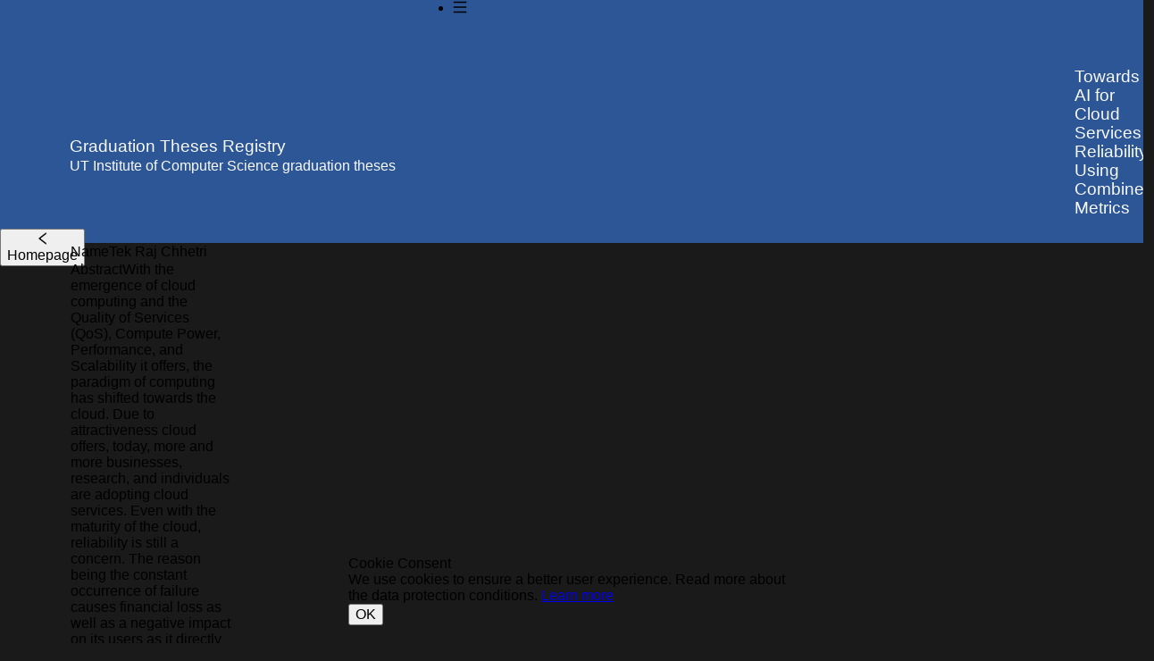

--- FILE ---
content_type: application/javascript
request_url: https://thesis.cs.ut.ee/main_main.CG35LK8h.js
body_size: 178870
content:
var e,t,n,s,i,r,a,o,l,c,u,d,h,p,f,m,g,v,y,x,b,k,w,j,S,T,C,_,E,I,L,O,$,A,R,P,N,M,z,F,D,U=Object.defineProperty,H=e=>{throw TypeError(e)},V=(e,t,n)=>((e,t,n)=>t in e?U(e,t,{enumerable:!0,configurable:!0,writable:!0,value:n}):e[t]=n)(e,"symbol"!=typeof t?t+"":t,n),B=(e,t,n)=>t.has(e)||H("Cannot "+n),K=(e,t,n)=>(B(e,t,"read from private field"),n?n.call(e):t.get(e)),q=(e,t,n)=>t.has(e)?H("Cannot add the same private member more than once"):t instanceof WeakSet?t.add(e):t.set(e,n),Y=(e,t,n,s)=>(B(e,t,"write to private field"),s?s.call(e,n):t.set(e,n),n),W=(e,t,n)=>(B(e,t,"access private method"),n);import{r as G,g as J,b as X,c as Z,d as Q,e as ee,t as te,I as ne,_ as se,f as ie,h as re,G as ae,T as oe,D as le,i as ce,C as ue,j as de,S as he,F as pe,B as fe,k as me,l as ge,m as ve,L as ye,n as xe,o as be,p as ke,q as we,s as je,u as Se,v as Te,w as Ce,x as _e,y as Ee,z as Ie,A as Le,U as Oe,E as $e,H as Ae,J as Re,K as Pe,M as Ne,N as Me,O as ze,P as Fe,Q as De,V as Ue,W as He,X as Ve,Y as Be,Z as Ke,$ as qe,a0 as Ye,a1 as We,a2 as Ge,a3 as Je,a4 as Xe,a5 as Ze,a6 as Qe,a7 as et,a8 as tt,a9 as nt,aa as st,ab as it,ac as rt,ad as at,ae as ot,af as lt,ag as ct,ah as ut,ai as dt,aj as ht,ak as pt,al as ft,am as mt}from"./antd_antd.Dx8OPAWt.js";import{u as gt,L as vt,a as yt,b as xt,c as bt,i as kt,d as wt,e as jt,O as St,N as Tt,R as Ct,f as _t,g as Et,m as It,h as Lt,j as Ot}from"./vendor_vendor.DV_JY_a5.js";!function(){const e=document.createElement("link").relList;if(!(e&&e.supports&&e.supports("modulepreload"))){for(const e of document.querySelectorAll('link[rel="modulepreload"]'))t(e);new MutationObserver(e=>{for(const n of e)if("childList"===n.type)for(const e of n.addedNodes)"LINK"===e.tagName&&"modulepreload"===e.rel&&t(e)}).observe(document,{childList:!0,subtree:!0})}function t(e){if(e.ep)return;e.ep=!0;const t=function(e){const t={};return e.integrity&&(t.integrity=e.integrity),e.referrerPolicy&&(t.referrerPolicy=e.referrerPolicy),"use-credentials"===e.crossOrigin?t.credentials="include":"anonymous"===e.crossOrigin?t.credentials="omit":t.credentials="same-origin",t}(e);fetch(e.href,t)}}();var $t={exports:{}},At={},Rt=G,Pt=Symbol.for("react.element"),Nt=Symbol.for("react.fragment"),Mt=Object.prototype.hasOwnProperty,zt=Rt.__SECRET_INTERNALS_DO_NOT_USE_OR_YOU_WILL_BE_FIRED.ReactCurrentOwner,Ft={key:!0,ref:!0,__self:!0,__source:!0};function Dt(e,t,n){var s,i={},r=null,a=null;for(s in void 0!==n&&(r=""+n),void 0!==t.key&&(r=""+t.key),void 0!==t.ref&&(a=t.ref),t)Mt.call(t,s)&&!Ft.hasOwnProperty(s)&&(i[s]=t[s]);if(e&&e.defaultProps)for(s in t=e.defaultProps)void 0===i[s]&&(i[s]=t[s]);return{$$typeof:Pt,type:e,key:r,ref:a,props:i,_owner:zt.current}}At.Fragment=Nt,At.jsx=Dt,At.jsxs=Dt,$t.exports=At;var Ut=$t.exports,Ht="undefined"!=typeof Element,Vt="function"==typeof Map,Bt="function"==typeof Set,Kt="function"==typeof ArrayBuffer&&!!ArrayBuffer.isView;function qt(e,t){if(e===t)return!0;if(e&&t&&"object"==typeof e&&"object"==typeof t){if(e.constructor!==t.constructor)return!1;var n,s,i,r;if(Array.isArray(e)){if((n=e.length)!=t.length)return!1;for(s=n;0!==s--;)if(!qt(e[s],t[s]))return!1;return!0}if(Vt&&e instanceof Map&&t instanceof Map){if(e.size!==t.size)return!1;for(r=e.entries();!(s=r.next()).done;)if(!t.has(s.value[0]))return!1;for(r=e.entries();!(s=r.next()).done;)if(!qt(s.value[1],t.get(s.value[0])))return!1;return!0}if(Bt&&e instanceof Set&&t instanceof Set){if(e.size!==t.size)return!1;for(r=e.entries();!(s=r.next()).done;)if(!t.has(s.value[0]))return!1;return!0}if(Kt&&ArrayBuffer.isView(e)&&ArrayBuffer.isView(t)){if((n=e.length)!=t.length)return!1;for(s=n;0!==s--;)if(e[s]!==t[s])return!1;return!0}if(e.constructor===RegExp)return e.source===t.source&&e.flags===t.flags;if(e.valueOf!==Object.prototype.valueOf&&"function"==typeof e.valueOf&&"function"==typeof t.valueOf)return e.valueOf()===t.valueOf();if(e.toString!==Object.prototype.toString&&"function"==typeof e.toString&&"function"==typeof t.toString)return e.toString()===t.toString();if((n=(i=Object.keys(e)).length)!==Object.keys(t).length)return!1;for(s=n;0!==s--;)if(!Object.prototype.hasOwnProperty.call(t,i[s]))return!1;if(Ht&&e instanceof Element)return!1;for(s=n;0!==s--;)if(("_owner"!==i[s]&&"__v"!==i[s]&&"__o"!==i[s]||!e.$$typeof)&&!qt(e[i[s]],t[i[s]]))return!1;return!0}return e!=e&&t!=t}const Yt=J(function(e,t){try{return qt(e,t)}catch(n){if((n.message||"").match(/stack|recursion/i))return!1;throw n}});var Wt=function(e,t,n,s,i,r,a,o){if(!e){var l;if(void 0===t)l=new Error("Minified exception occurred; use the non-minified dev environment for the full error message and additional helpful warnings.");else{var c=[n,s,i,r,a,o],u=0;(l=new Error(t.replace(/%s/g,function(){return c[u++]}))).name="Invariant Violation"}throw l.framesToPop=1,l}};const Gt=J(Wt);const Jt=J(function(e,t,n,s){var i=n?n.call(s,e,t):void 0;if(void 0!==i)return!!i;if(e===t)return!0;if("object"!=typeof e||!e||"object"!=typeof t||!t)return!1;var r=Object.keys(e),a=Object.keys(t);if(r.length!==a.length)return!1;for(var o=Object.prototype.hasOwnProperty.bind(t),l=0;l<r.length;l++){var c=r[l];if(!o(c))return!1;var u=e[c],d=t[c];if(!1===(i=n?n.call(s,u,d,c):void 0)||void 0===i&&u!==d)return!1}return!0});var Xt=(e=>(e.BASE="base",e.BODY="body",e.HEAD="head",e.HTML="html",e.LINK="link",e.META="meta",e.NOSCRIPT="noscript",e.SCRIPT="script",e.STYLE="style",e.TITLE="title",e.FRAGMENT="Symbol(react.fragment)",e))(Xt||{}),Zt={rel:["amphtml","canonical","alternate"]},Qt={type:["application/ld+json"]},en={charset:"",name:["generator","robots","description"],property:["og:type","og:title","og:url","og:image","og:image:alt","og:description","twitter:url","twitter:title","twitter:description","twitter:image","twitter:image:alt","twitter:card","twitter:site"]},tn=Object.values(Xt),nn={accesskey:"accessKey",charset:"charSet",class:"className",contenteditable:"contentEditable",contextmenu:"contextMenu","http-equiv":"httpEquiv",itemprop:"itemProp",tabindex:"tabIndex"},sn=Object.entries(nn).reduce((e,[t,n])=>(e[n]=t,e),{}),rn="data-rh",an="defaultTitle",on="defer",ln="encodeSpecialCharacters",cn="onChangeClientState",un="titleTemplate",dn="prioritizeSeoTags",hn=(e,t)=>{for(let n=e.length-1;n>=0;n-=1){const s=e[n];if(Object.prototype.hasOwnProperty.call(s,t))return s[t]}return null},pn=e=>{let t=hn(e,"title");const n=hn(e,un);if(Array.isArray(t)&&(t=t.join("")),n&&t)return n.replace(/%s/g,()=>t);const s=hn(e,an);return t||s||void 0},fn=e=>hn(e,cn)||(()=>{}),mn=(e,t)=>t.filter(t=>void 0!==t[e]).map(t=>t[e]).reduce((e,t)=>({...e,...t}),{}),gn=(e,t)=>t.filter(e=>void 0!==e.base).map(e=>e.base).reverse().reduce((t,n)=>{if(!t.length){const s=Object.keys(n);for(let i=0;i<s.length;i+=1){const r=s[i].toLowerCase();if(-1!==e.indexOf(r)&&n[r])return t.concat(n)}}return t},[]),vn=(e,t,n)=>{const s={};return n.filter(t=>!!Array.isArray(t[e])||(void 0!==t[e]&&(t[e],console&&console.warn),!1)).map(t=>t[e]).reverse().reduce((e,n)=>{const i={};n.filter(e=>{let n;const r=Object.keys(e);for(let s=0;s<r.length;s+=1){const i=r[s],a=i.toLowerCase();-1===t.indexOf(a)||"rel"===n&&"canonical"===e[n].toLowerCase()||"rel"===a&&"stylesheet"===e[a].toLowerCase()||(n=a),-1===t.indexOf(i)||"innerHTML"!==i&&"cssText"!==i&&"itemprop"!==i||(n=i)}if(!n||!e[n])return!1;const a=e[n].toLowerCase();return s[n]||(s[n]={}),i[n]||(i[n]={}),!s[n][a]&&(i[n][a]=!0,!0)}).reverse().forEach(t=>e.push(t));const r=Object.keys(i);for(let t=0;t<r.length;t+=1){const e=r[t],n={...s[e],...i[e]};s[e]=n}return e},[]).reverse()},yn=(e,t)=>{if(Array.isArray(e)&&e.length)for(let n=0;n<e.length;n+=1){if(e[n][t])return!0}return!1},xn=e=>Array.isArray(e)?e.join(""):e,bn=(e,t)=>Array.isArray(e)?e.reduce((e,n)=>(((e,t)=>{const n=Object.keys(e);for(let s=0;s<n.length;s+=1)if(t[n[s]]&&t[n[s]].includes(e[n[s]]))return!0;return!1})(n,t)?e.priority.push(n):e.default.push(n),e),{priority:[],default:[]}):{default:e,priority:[]},kn=(e,t)=>({...e,[t]:void 0}),wn=["noscript","script","style"],jn=(e,t=!0)=>!1===t?String(e):String(e).replace(/&/g,"&amp;").replace(/</g,"&lt;").replace(/>/g,"&gt;").replace(/"/g,"&quot;").replace(/'/g,"&#x27;"),Sn=e=>Object.keys(e).reduce((t,n)=>{const s=void 0!==e[n]?`${n}="${e[n]}"`:`${n}`;return t?`${t} ${s}`:s},""),Tn=(e,t={})=>Object.keys(e).reduce((t,n)=>(t[nn[n]||n]=e[n],t),t),Cn=(e,t)=>t.map((t,n)=>{const s={key:n,[rn]:!0};return Object.keys(t).forEach(e=>{const n=nn[e]||e;if("innerHTML"===n||"cssText"===n){const e=t.innerHTML||t.cssText;s.dangerouslySetInnerHTML={__html:e}}else s[n]=t[e]}),X.createElement(e,s)}),_n=(e,t,n=!0)=>{switch(e){case"title":return{toComponent:()=>((e,t,n)=>{const s=Tn(n,{key:t,[rn]:!0});return[X.createElement("title",s,t)]})(0,t.title,t.titleAttributes),toString:()=>((e,t,n,s)=>{const i=Sn(n),r=xn(t);return i?`<${e} ${rn}="true" ${i}>${jn(r,s)}</${e}>`:`<${e} ${rn}="true">${jn(r,s)}</${e}>`})(e,t.title,t.titleAttributes,n)};case"bodyAttributes":case"htmlAttributes":return{toComponent:()=>Tn(t),toString:()=>Sn(t)};default:return{toComponent:()=>Cn(e,t),toString:()=>((e,t,n=!0)=>t.reduce((t,s)=>{const i=s,r=Object.keys(i).filter(e=>!("innerHTML"===e||"cssText"===e)).reduce((e,t)=>{const s=void 0===i[t]?t:`${t}="${jn(i[t],n)}"`;return e?`${e} ${s}`:s},""),a=i.innerHTML||i.cssText||"",o=-1===wn.indexOf(e);return`${t}<${e} ${rn}="true" ${r}${o?"/>":`>${a}</${e}>`}`},""))(e,t,n)}}},En=e=>{const{baseTag:t,bodyAttributes:n,encode:s=!0,htmlAttributes:i,noscriptTags:r,styleTags:a,title:o="",titleAttributes:l,prioritizeSeoTags:c}=e;let{linkTags:u,metaTags:d,scriptTags:h}=e,p={toComponent:()=>{},toString:()=>""};return c&&({priorityMethods:p,linkTags:u,metaTags:d,scriptTags:h}=(({metaTags:e,linkTags:t,scriptTags:n,encode:s})=>{const i=bn(e,en),r=bn(t,Zt),a=bn(n,Qt);return{priorityMethods:{toComponent:()=>[...Cn("meta",i.priority),...Cn("link",r.priority),...Cn("script",a.priority)],toString:()=>`${_n("meta",i.priority,s)} ${_n("link",r.priority,s)} ${_n("script",a.priority,s)}`},metaTags:i.default,linkTags:r.default,scriptTags:a.default}})(e)),{priority:p,base:_n("base",t,s),bodyAttributes:_n("bodyAttributes",n,s),htmlAttributes:_n("htmlAttributes",i,s),link:_n("link",u,s),meta:_n("meta",d,s),noscript:_n("noscript",r,s),script:_n("script",h,s),style:_n("style",a,s),title:_n("title",{title:o,titleAttributes:l},s)}},In=[],Ln=!("undefined"==typeof window||!window.document||!window.document.createElement),On=class{constructor(e,t){V(this,"instances",[]),V(this,"canUseDOM",Ln),V(this,"context"),V(this,"value",{setHelmet:e=>{this.context.helmet=e},helmetInstances:{get:()=>this.canUseDOM?In:this.instances,add:e=>{(this.canUseDOM?In:this.instances).push(e)},remove:e=>{const t=(this.canUseDOM?In:this.instances).indexOf(e);(this.canUseDOM?In:this.instances).splice(t,1)}}}),this.context=e,this.canUseDOM=t||!1,t||(e.helmet=En({baseTag:[],bodyAttributes:{},htmlAttributes:{},linkTags:[],metaTags:[],noscriptTags:[],scriptTags:[],styleTags:[],title:"",titleAttributes:{}}))}},$n=X.createContext({}),An=(e=class extends G.Component{constructor(t){super(t),V(this,"helmetData"),this.helmetData=new On(this.props.context||{},e.canUseDOM)}render(){return X.createElement($n.Provider,{value:this.helmetData.value},this.props.children)}},V(e,"canUseDOM",Ln),e),Rn=(e,t)=>{const n=document.head||document.querySelector("head"),s=n.querySelectorAll(`${e}[${rn}]`),i=[].slice.call(s),r=[];let a;return t&&t.length&&t.forEach(t=>{const n=document.createElement(e);for(const e in t)if(Object.prototype.hasOwnProperty.call(t,e))if("innerHTML"===e)n.innerHTML=t.innerHTML;else if("cssText"===e)n.styleSheet?n.styleSheet.cssText=t.cssText:n.appendChild(document.createTextNode(t.cssText));else{const s=e,i=void 0===t[s]?"":t[s];n.setAttribute(e,i)}n.setAttribute(rn,"true"),i.some((e,t)=>(a=t,n.isEqualNode(e)))?i.splice(a,1):r.push(n)}),i.forEach(e=>{var t;return null==(t=e.parentNode)?void 0:t.removeChild(e)}),r.forEach(e=>n.appendChild(e)),{oldTags:i,newTags:r}},Pn=(e,t)=>{const n=document.getElementsByTagName(e)[0];if(!n)return;const s=n.getAttribute(rn),i=s?s.split(","):[],r=[...i],a=Object.keys(t);for(const o of a){const e=t[o]||"";n.getAttribute(o)!==e&&n.setAttribute(o,e),-1===i.indexOf(o)&&i.push(o);const s=r.indexOf(o);-1!==s&&r.splice(s,1)}for(let o=r.length-1;o>=0;o-=1)n.removeAttribute(r[o]);i.length===r.length?n.removeAttribute(rn):n.getAttribute(rn)!==a.join(",")&&n.setAttribute(rn,a.join(","))},Nn=(e,t)=>{const{baseTag:n,bodyAttributes:s,htmlAttributes:i,linkTags:r,metaTags:a,noscriptTags:o,onChangeClientState:l,scriptTags:c,styleTags:u,title:d,titleAttributes:h}=e;Pn("body",s),Pn("html",i),((e,t)=>{void 0!==e&&document.title!==e&&(document.title=xn(e)),Pn("title",t)})(d,h);const p={baseTag:Rn("base",n),linkTags:Rn("link",r),metaTags:Rn("meta",a),noscriptTags:Rn("noscript",o),scriptTags:Rn("script",c),styleTags:Rn("style",u)},f={},m={};Object.keys(p).forEach(e=>{const{newTags:t,oldTags:n}=p[e];t.length&&(f[e]=t),n.length&&(m[e]=p[e].oldTags)}),t&&t(),l(e,f,m)},Mn=null,zn=e=>{Mn&&cancelAnimationFrame(Mn),e.defer?Mn=requestAnimationFrame(()=>{Nn(e,()=>{Mn=null})}):(Nn(e),Mn=null)},Fn=class extends G.Component{constructor(){super(...arguments),V(this,"rendered",!1)}shouldComponentUpdate(e){return!Jt(e,this.props)}componentDidUpdate(){this.emitChange()}componentWillUnmount(){const{helmetInstances:e}=this.props.context;e.remove(this),this.emitChange()}emitChange(){const{helmetInstances:e,setHelmet:t}=this.props.context;let n=null;const s=(i=e.get().map(e=>{const t={...e.props};return delete t.context,t}),{baseTag:gn(["href"],i),bodyAttributes:mn("bodyAttributes",i),defer:hn(i,on),encode:hn(i,ln),htmlAttributes:mn("htmlAttributes",i),linkTags:vn("link",["rel","href"],i),metaTags:vn("meta",["name","charset","http-equiv","property","itemprop"],i),noscriptTags:vn("noscript",["innerHTML"],i),onChangeClientState:fn(i),scriptTags:vn("script",["src","innerHTML"],i),styleTags:vn("style",["cssText"],i),title:pn(i),titleAttributes:mn("titleAttributes",i),prioritizeSeoTags:yn(i,dn)});var i;An.canUseDOM?zn(s):En&&(n=En(s)),t(n)}init(){if(this.rendered)return;this.rendered=!0;const{helmetInstances:e}=this.props.context;e.add(this),this.emitChange()}render(){return this.init(),null}},Dn=(t=class extends G.Component{shouldComponentUpdate(e){return!Yt(kn(this.props,"helmetData"),kn(e,"helmetData"))}mapNestedChildrenToProps(e,t){if(!t)return null;switch(e.type){case"script":case"noscript":return{innerHTML:t};case"style":return{cssText:t};default:throw new Error(`<${e.type} /> elements are self-closing and can not contain children. Refer to our API for more information.`)}}flattenArrayTypeChildren(e,t,n,s){return{...t,[e.type]:[...t[e.type]||[],{...n,...this.mapNestedChildrenToProps(e,s)}]}}mapObjectTypeChildren(e,t,n,s){switch(e.type){case"title":return{...t,[e.type]:s,titleAttributes:{...n}};case"body":return{...t,bodyAttributes:{...n}};case"html":return{...t,htmlAttributes:{...n}};default:return{...t,[e.type]:{...n}}}}mapArrayTypeChildrenToProps(e,t){let n={...t};return Object.keys(e).forEach(t=>{n={...n,[t]:e[t]}}),n}warnOnInvalidChildren(e,t){return Gt(tn.some(t=>e.type===t),"function"==typeof e.type?"You may be attempting to nest <Helmet> components within each other, which is not allowed. Refer to our API for more information.":`Only elements types ${tn.join(", ")} are allowed. Helmet does not support rendering <${e.type}> elements. Refer to our API for more information.`),Gt(!t||"string"==typeof t||Array.isArray(t)&&!t.some(e=>"string"!=typeof e),`Helmet expects a string as a child of <${e.type}>. Did you forget to wrap your children in braces? ( <${e.type}>{\`\`}</${e.type}> ) Refer to our API for more information.`),!0}mapChildrenToProps(e,t){let n={};return X.Children.forEach(e,e=>{if(!e||!e.props)return;const{children:s,...i}=e.props,r=Object.keys(i).reduce((e,t)=>(e[sn[t]||t]=i[t],e),{});let{type:a}=e;switch("symbol"==typeof a?a=a.toString():this.warnOnInvalidChildren(e,s),a){case"Symbol(react.fragment)":t=this.mapChildrenToProps(s,t);break;case"link":case"meta":case"noscript":case"script":case"style":n=this.flattenArrayTypeChildren(e,n,r,s);break;default:t=this.mapObjectTypeChildren(e,t,r,s)}}),this.mapArrayTypeChildrenToProps(n,t)}render(){const{children:e,...t}=this.props;let n={...t},{helmetData:s}=t;if(e&&(n=this.mapChildrenToProps(e,n)),s&&!(s instanceof On)){s=new On(s.context,!0),delete n.helmetData}return s?X.createElement(Fn,{...n,context:s.value}):X.createElement($n.Consumer,null,e=>X.createElement(Fn,{...n,context:e}))}},V(t,"defaultProps",{defer:!0,encodeSpecialCharacters:!0,prioritizeSeoTags:!1}),t),Un={},Hn=Z;Un.createRoot=Hn.createRoot,Un.hydrateRoot=Hn.hydrateRoot;!function(e){function t(e){return e&&"object"==typeof e&&"default"in e?e:{default:e}}var n=t(e);function s(e,t,n,s){var i={s:["mõne sekundi","mõni sekund","paar sekundit"],m:["ühe minuti","üks minut"],mm:["%d minuti","%d minutit"],h:["ühe tunni","tund aega","üks tund"],hh:["%d tunni","%d tundi"],d:["ühe päeva","üks päev"],M:["kuu aja","kuu aega","üks kuu"],MM:["%d kuu","%d kuud"],y:["ühe aasta","aasta","üks aasta"],yy:["%d aasta","%d aastat"]};return t?(i[n][2]?i[n][2]:i[n][1]).replace("%d",e):(s?i[n][0]:i[n][1]).replace("%d",e)}var i={name:"et",weekdays:"pühapäev_esmaspäev_teisipäev_kolmapäev_neljapäev_reede_laupäev".split("_"),weekdaysShort:"P_E_T_K_N_R_L".split("_"),weekdaysMin:"P_E_T_K_N_R_L".split("_"),months:"jaanuar_veebruar_märts_aprill_mai_juuni_juuli_august_september_oktoober_november_detsember".split("_"),monthsShort:"jaan_veebr_märts_apr_mai_juuni_juuli_aug_sept_okt_nov_dets".split("_"),ordinal:function(e){return e+"."},weekStart:1,relativeTime:{future:"%s pärast",past:"%s tagasi",s:s,m:s,mm:s,h:s,hh:s,d:s,dd:"%d päeva",M:s,MM:s,y:s,yy:s},formats:{LT:"H:mm",LTS:"H:mm:ss",L:"DD.MM.YYYY",LL:"D. MMMM YYYY",LLL:"D. MMMM YYYY H:mm",LLLL:"dddd, D. MMMM YYYY H:mm"}};n.default.locale(i,null,!0)}(Q());"Sunday_Monday_Tuesday_Wednesday_Thursday_Friday_Saturday".split("_"),"January_February_March_April_May_June_July_August_September_October_November_December".split("_");function Vn(e,t){var n=t.error,s=t.filename,i=t.lineno,r=t.colno,a=[];if(n)try{a=e.parse(n)}catch(Hl){}return function(e){return 0!==e.length&&(1!==e.length||"lineNumber"in e[0])}(a)||(a=[{fileName:s,lineNumber:i,columnNumber:r}]),a.map(function(e){return e.functionName&&(e.functionName=(t=e.functionName,n=t.split("/"),t=n.length>1?["Object",n[n.length-1]].join("."):n[0],t=(n=(t=(t=t.replace(/.<$/gi,".<anonymous>")).replace(/^Anonymous function$/,"<anonymous>")).split(".")).length>1?n[n.length-1]:n[0])),e;var t,n}).map(function(e){var t=e.fileName,n=e.lineNumber,s=e.columnNumber,i=e.functionName,r=void 0===i?"<anonymous>":i;if(!t&&!n)return{};if(!s&&!n)return{};var a,o,l=function(e){return void 0===e&&(e=""),"<anonymous>"===e&&(e=""),e}(t),c=(a=l,o=window.location.origin||window.location.protocol+"//"+window.location.hostname+(window.location.port?":"+window.location.port:""),a.indexOf(o)>-1&&(a=a.replace(o+"/","")),a);return function(e){return!!e&&0===window.location.href.indexOf(e)}(l)&&(c="(inline script)"),{abs_path:t,filename:c,function:r,lineno:n,colno:s}})}function Bn(e,t){this.name="AggregateError",this.errors=e,this.message=t||""}!function(e){function t(e){return e&&"object"==typeof e&&"default"in e?e:{default:e}}var n=t(e),s={name:"en-gb",weekdays:"Sunday_Monday_Tuesday_Wednesday_Thursday_Friday_Saturday".split("_"),weekdaysShort:"Sun_Mon_Tue_Wed_Thu_Fri_Sat".split("_"),weekdaysMin:"Su_Mo_Tu_We_Th_Fr_Sa".split("_"),months:"January_February_March_April_May_June_July_August_September_October_November_December".split("_"),monthsShort:"Jan_Feb_Mar_Apr_May_Jun_Jul_Aug_Sep_Oct_Nov_Dec".split("_"),weekStart:1,yearStart:4,relativeTime:{future:"in %s",past:"%s ago",s:"a few seconds",m:"a minute",mm:"%d minutes",h:"an hour",hh:"%d hours",d:"a day",dd:"%d days",M:"a month",MM:"%d months",y:"a year",yy:"%d years"},formats:{LT:"HH:mm",LTS:"HH:mm:ss",L:"DD/MM/YYYY",LL:"D MMMM YYYY",LLL:"D MMMM YYYY HH:mm",LLLL:"dddd, D MMMM YYYY HH:mm"},ordinal:function(e){var t=["th","st","nd","rd"],n=e%100;return"["+e+(t[(n-20)%10]||t[n]||t[0])+"]"}};n.default.locale(s,null,!0)}(Q()),Bn.prototype=Error.prototype;var Kn=setTimeout;function qn(e){return Boolean(e&&void 0!==e.length)}function Yn(){}function Wn(e){if(!(this instanceof Wn))throw new TypeError("Promises must be constructed via new");if("function"!=typeof e)throw new TypeError("not a function");this._state=0,this._handled=!1,this._value=void 0,this._deferreds=[],es(e,this)}function Gn(e,t){for(;3===e._state;)e=e._value;0!==e._state?(e._handled=!0,Wn._immediateFn(function(){var n=1===e._state?t.onFulfilled:t.onRejected;if(null!==n){var s;try{s=n(e._value)}catch(Hl){return void Xn(t.promise,Hl)}Jn(t.promise,s)}else(1===e._state?Jn:Xn)(t.promise,e._value)})):e._deferreds.push(t)}function Jn(e,t){try{if(t===e)throw new TypeError("A promise cannot be resolved with itself.");if(t&&("object"==typeof t||"function"==typeof t)){var n=t.then;if(t instanceof Wn)return e._state=3,e._value=t,void Zn(e);if("function"==typeof n)return void es((s=n,i=t,function(){s.apply(i,arguments)}),e)}e._state=1,e._value=t,Zn(e)}catch(Hl){Xn(e,Hl)}var s,i}function Xn(e,t){e._state=2,e._value=t,Zn(e)}function Zn(e){2===e._state&&0===e._deferreds.length&&Wn._immediateFn(function(){e._handled||Wn._unhandledRejectionFn(e._value)});for(var t=0,n=e._deferreds.length;t<n;t++)Gn(e,e._deferreds[t]);e._deferreds=null}function Qn(e,t,n){this.onFulfilled="function"==typeof e?e:null,this.onRejected="function"==typeof t?t:null,this.promise=n}function es(e,t){var n=!1;try{e(function(e){n||(n=!0,Jn(t,e))},function(e){n||(n=!0,Xn(t,e))})}catch(s){if(n)return;n=!0,Xn(t,s)}}Wn.prototype.catch=function(e){return this.then(null,e)},Wn.prototype.then=function(e,t){var n=new this.constructor(Yn);return Gn(this,new Qn(e,t,n)),n},Wn.prototype.finally=function(e){var t=this.constructor;return this.then(function(n){return t.resolve(e()).then(function(){return n})},function(n){return t.resolve(e()).then(function(){return t.reject(n)})})},Wn.all=function(e){return new Wn(function(t,n){if(!qn(e))return n(new TypeError("Promise.all accepts an array"));var s=Array.prototype.slice.call(e);if(0===s.length)return t([]);var i=s.length;function r(e,a){try{if(a&&("object"==typeof a||"function"==typeof a)){var o=a.then;if("function"==typeof o)return void o.call(a,function(t){r(e,t)},n)}s[e]=a,0===--i&&t(s)}catch(l){n(l)}}for(var a=0;a<s.length;a++)r(a,s[a])})},Wn.any=function(e){var t=this;return new t(function(n,s){if(!e||void 0===e.length)return s(new TypeError("Promise.any accepts an array"));var i=Array.prototype.slice.call(e);if(0===i.length)return s();for(var r=[],a=0;a<i.length;a++)try{t.resolve(i[a]).then(n).catch(function(e){r.push(e),r.length===i.length&&s(new Bn(r,"All promises were rejected"))})}catch(o){s(o)}})},Wn.allSettled=function(e){return new this(function(t,n){if(!e||void 0===e.length)return n(new TypeError(typeof e+" "+e+" is not iterable(cannot read property Symbol(Symbol.iterator))"));var s=Array.prototype.slice.call(e);if(0===s.length)return t([]);var i=s.length;function r(e,n){if(n&&("object"==typeof n||"function"==typeof n)){var a=n.then;if("function"==typeof a)return void a.call(n,function(t){r(e,t)},function(n){s[e]={status:"rejected",reason:n},0===--i&&t(s)})}s[e]={status:"fulfilled",value:n},0===--i&&t(s)}for(var a=0;a<s.length;a++)r(a,s[a])})},Wn.resolve=function(e){return e&&"object"==typeof e&&e.constructor===Wn?e:new Wn(function(t){t(e)})},Wn.reject=function(e){return new Wn(function(t,n){n(e)})},Wn.race=function(e){return new Wn(function(t,n){if(!qn(e))return n(new TypeError("Promise.race accepts an array"));for(var s=0,i=e.length;s<i;s++)Wn.resolve(e[s]).then(t,n)})},Wn._immediateFn="function"==typeof setImmediate&&function(e){setImmediate(e)}||function(e){Kn(e,0)},Wn._unhandledRejectionFn=function(e){"undefined"!=typeof console&&console};var ts={};is?ts=window:"undefined"!=typeof self&&(ts=self);var ns="Promise"in ts?ts.Promise:Wn,ss=[].slice,is="undefined"!=typeof window,rs=is&&"undefined"!=typeof performance?performance:{};for(var as=[],os=0;os<256;++os)as[os]=(os+256).toString(16).substr(1);var ls=new Uint8Array(16);function cs(e){return function(e){for(var t=[],n=0;n<e.length;n++)t.push(as[e[n]]);return t.join("")}("undefined"!=typeof crypto&&"function"==typeof crypto.getRandomValues?crypto.getRandomValues(ls):"undefined"!=typeof msCrypto&&"function"==typeof msCrypto.getRandomValues?msCrypto.getRandomValues(ls):ls).substr(0,e)}function us(e,t,n){"function"==typeof e.setRequestHeader?e.setRequestHeader(t,n):e.headers&&"function"==typeof e.headers.append?e.headers.append(t,n):e[t]=n}function ds(e,t){var n=!1;return"string"==typeof t?n=e===t:t&&"function"==typeof t.test?n=t.test(e):Array.isArray(t)&&t.forEach(function(t){n||(n=ds(e,t))}),n}function hs(){return is&&"function"==typeof Set&&"function"==typeof JSON.stringify&&rs&&"function"==typeof rs.now&&"withCredentials"in new window.XMLHttpRequest}function ps(e,t,n){if(n&&e){var s=js(e),i=typeof t;return null!=t&&"boolean"!==i&&"number"!==i&&(t=String(t)),n[s]=t,n}}function fs(e){return e&&e.split("?")[0]}function ms(e){return null!==e&&"object"==typeof e}function gs(e){return"function"==typeof e}function vs(e,t,n){for(var s=0,i=t.length;s<i;++s){var r=t[s];if(ms(r)||gs(r))for(var a=Object.keys(r),o=0,l=a.length;o<l;o++){var c=a[o],u=r[c];n&&ms(u)?(ms(e[c])||(e[c]=Array.isArray(u)?[]:{}),vs(e[c],[u],!1)):e[c]=u}}return e}function ys(){if("undefined"!=typeof document){var e=document.currentScript;return e||function(){if("undefined"!=typeof document)for(var e=document.getElementsByTagName("script"),t=0,n=e.length;t<n;t++){var s=e[t];if(s.src.indexOf("elastic")>0)return s}}()}}function xs(){return vs(Object.create(null),ss.call(arguments),!1)}function bs(){return vs(Object.create(null),ss.call(arguments),!0)}function ks(e){return void 0===e}function ws(){}function js(e){return e.replace(/[.*"]/g,"_")}function Ss(e,t){for(var n=null,s=0;s<e.length;s++){var i=e[s];t&&t(i.type)&&(!n||n._end<i._end)&&(n=i)}return n}function Ts(){return rs.now()}function Cs(e){return"number"==typeof e&&e>=0?e:Ts()}function _s(e,t){return ks(t)||ks(e)?null:parseInt(t-e)}function Es(e){ns.resolve().then(e)}function Is(){return"function"==typeof rs.getEntriesByType}function Ls(e){return"undefined"!=typeof PerformanceObserver&&PerformanceObserver.supportedEntryTypes&&PerformanceObserver.supportedEntryTypes.indexOf(e)>=0}function Os(){return"interactionCount"in performance}function $s(e){return e.redirectStart>0}var As=[["#","hash"],["?","query"],["/","path"],["@","auth",1],[NaN,"host",void 0,1]],Rs=/^([a-z][a-z0-9.+-]*:)?(\/\/)?([\S\s]*)/i,Ps=function(){function e(e){var t,n=this.extractProtocol(e||""),s=n.protocol,i=n.address,r=n.slashes,a=!s&&!r,o=this.getLocation(),l=As.slice();i=i.replace("\\","/"),r||(l[2]=[NaN,"path"]);for(var c=0;c<l.length;c++){var u=l[c],d=u[0],h=u[1];if("string"==typeof d){if(~(t=i.indexOf(d))){var p=u[2];if(p){var f=i.lastIndexOf(d);t=Math.max(t,f),this[h]=i.slice(0,t),i=i.slice(t+p)}else this[h]=i.slice(t),i=i.slice(0,t)}}else this[h]=i,i="";this[h]=this[h]||a&&u[3]&&o[h]||"",u[3]&&(this[h]=this[h].toLowerCase())}if(a&&"/"!==this.path.charAt(0)&&(this.path="/"+this.path),this.relative=a,this.protocol=s||o.protocol,this.hostname=this.host,this.port="",/:\d+$/.test(this.host)){var m=this.host.split(":"),g=m.pop(),v=m.join(":");!function(e,t){switch(t){case"http:":return"80"===e;case"https:":return"443"===e}return!0}(g,this.protocol)?this.port=g:this.host=v,this.hostname=v}this.origin=this.protocol&&this.host&&"file:"!==this.protocol?this.protocol+"//"+this.host:"null",this.href=this.toString()}var t=e.prototype;return t.toString=function(){var e=this.protocol;if(e+="//",this.auth){var t="[REDACTED]",n=this.auth.split(":");e+=(n[0]?t:"")+(n[1]?":"+t:"")+"@"}return e+=this.host,e+=this.path,e+=this.query,e+=this.hash},t.getLocation=function(){var e={};return is&&(e=window),e.location},t.extractProtocol=function(e){var t=Rs.exec(e);return{protocol:t[1]?t[1].toLowerCase():"",slashes:!!t[2],address:t[3]}},e}();var Ns="schedule",Ms="invoke",zs="addEventListener",Fs=["link","css","script","img","xmlhttprequest","fetch","beacon","iframe"],Ds=3e5,Us="page-load",Hs="custom",Vs="user-interaction",Bs="http-request",Ks="temporary",qs="Unknown",Ys="page-exit",Ws=[Us,"route-change",Vs,Bs,Hs,Ks],Gs="transaction:end",Js="config:change",Xs="queue:flush",Zs="queue:add_transaction",Qs="transaction:ignore",ei="xmlhttprequest",ti="fetch",ni="history",si="eventtarget",ii="click",ri="error",ai=":after",oi="elastic_apm_config",li="longtask",ci="largest-contentful-paint",ui="first-input",di="layout-shift",hi="errors",pi="transactions",fi="ConfigService",mi="LoggingService",gi="TransactionService",vi="ApmServer",yi="PerformanceMonitoring",xi="ErrorLogging",bi=".truncated",ki=1024,wi=["tags"];function ji(e){var t={transfer_size:e.transferSize,encoded_body_size:e.encodedBodySize,decoded_body_size:e.decodedBodySize},n=function(e){void 0===e&&(e=[]);for(var t=[],n=0;n<e.length;n++){var s=e[n],i=s.name,r=s.duration,a=s.description,o=i;a&&(o+=";desc="+a),r&&(o+=";dur="+r),t.push(o)}return t.join(", ")}(e.serverTiming);return n&&(t.headers={"server-timing":n}),t}function Si(e){var t=e.port,n=e.protocol,s=e.hostname,i=function(e,t){return""===e&&(e="http:"===t?"80":"https:"===t?"443":""),e}(t,n),r=91===s.charCodeAt(0)&&93===s.charCodeAt(s.length-1),a=s;return r&&(a=s.slice(1,-1)),{service:{resource:s+":"+i,name:"",type:""},address:a,port:Number(i)}}function Ti(){return{page:{referer:document.referrer,url:location.href}}}function Ci(e,t){if(t){var n;switch(e.type){case"external":n=function(e){var t,n=e.url,s=e.method,i=e.target,r=e.response,a=new Ps(n),o=Si(a),l={http:{method:s,url:a.href},destination:o};return i&&void 0!==i.status?t=i.status:r&&(t=r.status),l.http.status_code=t,l}(t);break;case"resource":n=function(e){var t=e.entry,n=e.url,s=Si(new Ps(n));return{http:{url:n,response:ji(t)},destination:s}}(t);break;case"hard-navigation":n=function(e){var t=e.url;return{destination:Si(new Ps(t))}}(t)}e.addContext(n)}}function _i(e,t){var n=void 0===t?{}:t;n.tags;var s=function(e,t){if(null==e)return{};var n,s,i={},r=Object.keys(e);for(s=0;s<r.length;s++)n=r[s],t.indexOf(n)>=0||(i[n]=e[n]);return i}(n,wi),i=Ti(),r={};if(e.type===Ys)e.ensureContext(),e.context.page&&e.context.page.url&&(i.page.url=e.context.page.url);else if(e.type===Us&&Is()){var a=rs.getEntriesByType("navigation");a&&a.length>0&&(r={response:ji(a[0])})}e.addContext(i,r,s)}var Ei={service:{name:[ki,!0],version:!0,agent:{version:[ki,!0]},environment:!0},labels:{"*":!0}},Ii={"*":!0,headers:{"*":!0}},Li={user:{id:!0,email:!0,username:!0},tags:{"*":!0},http:{response:Ii},destination:{address:[ki],service:{"*":[ki,!0]}},response:Ii},Oi={name:[ki,!0],type:[ki,!0],id:[ki,!0],trace_id:[ki,!0],parent_id:[ki,!0],transaction_id:[ki,!0],subtype:!0,action:!0,context:Li},$i={name:!0,parent_id:!0,type:[ki,!0],id:[ki,!0],trace_id:[ki,!0],span_count:{started:[ki,!0]},context:Li},Ai={id:[ki,!0],trace_id:!0,transaction_id:!0,parent_id:!0,culprit:!0,exception:{type:!0},transaction:{type:!0},context:Li};function Ri(e){return null==e||""===e||void 0===e}function Pi(e,t,n){var s=function(e,t,n,s){return void 0===t&&(t=ki),void 0===n&&(n=!1),void 0===s&&(s="N/A"),n&&Ri(e)&&(e=s),"string"==typeof e?e.substring(0,t):e}(e[t],n[0],n[1]);Ri(s)?delete e[t]:e[t]=s}function Ni(e,t,n){void 0===e&&(e={}),void 0===n&&(n=t);for(var s=Object.keys(e),i=[],r=function(r){var a=s[r],o=!0===e[a]?i:e[a];Array.isArray(o)?"*"===a?Object.keys(n).forEach(function(e){return Pi(n,e,o)}):Pi(n,a,o):Ni(o,t,n[a])},a=0;a<s.length;a++)r(a);return t}var Mi,zi={exports:{}},Fi={exports:{}};function Di(){return Mi?Fi.exports:(Mi=1,Fi.exports=function(){function e(e){return!isNaN(parseFloat(e))&&isFinite(e)}function t(e,t,n,s,i,r){void 0!==e&&this.setFunctionName(e),void 0!==t&&this.setArgs(t),void 0!==n&&this.setFileName(n),void 0!==s&&this.setLineNumber(s),void 0!==i&&this.setColumnNumber(i),void 0!==r&&this.setSource(r)}return t.prototype={getFunctionName:function(){return this.functionName},setFunctionName:function(e){this.functionName=String(e)},getArgs:function(){return this.args},setArgs:function(e){if("[object Array]"!==Object.prototype.toString.call(e))throw new TypeError("Args must be an Array");this.args=e},getFileName:function(){return this.fileName},setFileName:function(e){this.fileName=String(e)},getLineNumber:function(){return this.lineNumber},setLineNumber:function(t){if(!e(t))throw new TypeError("Line Number must be a Number");this.lineNumber=Number(t)},getColumnNumber:function(){return this.columnNumber},setColumnNumber:function(t){if(!e(t))throw new TypeError("Column Number must be a Number");this.columnNumber=Number(t)},getSource:function(){return this.source},setSource:function(e){this.source=String(e)},toString:function(){return(this.getFunctionName()||"{anonymous}")+"("+(this.getArgs()||[]).join(",")+")"+(this.getFileName()?"@"+this.getFileName():"")+(e(this.getLineNumber())?":"+this.getLineNumber():"")+(e(this.getColumnNumber())?":"+this.getColumnNumber():"")}},t}())}zi.exports=function(e){var t=/(^|@)\S+\:\d+/,n=/^\s*at .*(\S+\:\d+|\(native\))/m,s=/^(eval@)?(\[native code\])?$/;function i(e,t,n){if("function"==typeof Array.prototype.map)return e.map(t,n);for(var s=new Array(e.length),i=0;i<e.length;i++)s[i]=t.call(n,e[i]);return s}function r(e,t,n){if("function"==typeof Array.prototype.filter)return e.filter(t,n);for(var s=[],i=0;i<e.length;i++)t.call(n,e[i])&&s.push(e[i]);return s}function a(e,t){if("function"==typeof Array.prototype.indexOf)return e.indexOf(t);for(var n=0;n<e.length;n++)if(e[n]===t)return n;return-1}return{parse:function(e){if(void 0!==e.stacktrace||void 0!==e["opera#sourceloc"])return this.parseOpera(e);if(e.stack&&e.stack.match(n))return this.parseV8OrIE(e);if(e.stack)return this.parseFFOrSafari(e);throw new Error("Cannot parse given Error object")},extractLocation:function(e){if(-1===e.indexOf(":"))return[e];var t=/(.+?)(?:\:(\d+))?(?:\:(\d+))?$/.exec(e.replace(/[\(\)]/g,""));return[t[1],t[2]||void 0,t[3]||void 0]},parseV8OrIE:function(t){return i(r(t.stack.split("\n"),function(e){return!!e.match(n)},this),function(t){t.indexOf("(eval ")>-1&&(t=t.replace(/eval code/g,"eval").replace(/(\(eval at [^\()]*)|(\)\,.*$)/g,""));var n=t.replace(/^\s+/,"").replace(/\(eval code/g,"(").split(/\s+/).slice(1),s=this.extractLocation(n.pop()),i=n.join(" ")||void 0,r=a(["eval","<anonymous>"],s[0])>-1?void 0:s[0];return new e(i,void 0,r,s[1],s[2],t)},this)},parseFFOrSafari:function(t){return i(r(t.stack.split("\n"),function(e){return!e.match(s)},this),function(t){if(t.indexOf(" > eval")>-1&&(t=t.replace(/ line (\d+)(?: > eval line \d+)* > eval\:\d+\:\d+/g,":$1")),-1===t.indexOf("@")&&-1===t.indexOf(":"))return new e(t);var n=t.split("@"),s=this.extractLocation(n.pop()),i=n.join("@")||void 0;return new e(i,void 0,s[0],s[1],s[2],t)},this)},parseOpera:function(e){return!e.stacktrace||e.message.indexOf("\n")>-1&&e.message.split("\n").length>e.stacktrace.split("\n").length?this.parseOpera9(e):e.stack?this.parseOpera11(e):this.parseOpera10(e)},parseOpera9:function(t){for(var n=/Line (\d+).*script (?:in )?(\S+)/i,s=t.message.split("\n"),i=[],r=2,a=s.length;r<a;r+=2){var o=n.exec(s[r]);o&&i.push(new e(void 0,void 0,o[2],o[1],void 0,s[r]))}return i},parseOpera10:function(t){for(var n=/Line (\d+).*script (?:in )?(\S+)(?:: In function (\S+))?$/i,s=t.stacktrace.split("\n"),i=[],r=0,a=s.length;r<a;r+=2){var o=n.exec(s[r]);o&&i.push(new e(o[3]||void 0,void 0,o[2],o[1],void 0,s[r]))}return i},parseOpera11:function(n){return i(r(n.stack.split("\n"),function(e){return!!e.match(t)&&!e.match(/^Error created at/)},this),function(t){var n,s=t.split("@"),i=this.extractLocation(s.pop()),r=s.shift()||"",a=r.replace(/<anonymous function(: (\w+))?>/,"$2").replace(/\([^\)]*\)/g,"")||void 0;r.match(/\(([^\)]*)\)/)&&(n=r.replace(/^[^\(]+\(([^\)]*)\)$/,"$1"));var o=void 0===n||"[arguments not available]"===n?void 0:n.split(",");return new e(a,o,i[0],i[1],i[2],t)},this)}}}(Di());const Ui=J(zi.exports);var Hi=["tags"];var Vi=["stack","message"],Bi="Unhandled promise rejection: ";var Ki=function(){function e(e,t,n){this._apmServer=e,this._configService=t,this._transactionService=n}var t=e.prototype;return t.createErrorDataModel=function(e,t){var n=function(e){return e.filter(function(e){var t=e.filename,n=e.lineno;return void 0!==t&&void 0!==n})}(Vn(Ui,e)),s="(inline script)",i=n[n.length-1];i&&i.filename&&(s=i.filename);var r=e.message,a=e.error,o=r,l="",c={};if(a&&"object"==typeof a){o=o||a.message,l=a.name;var u=function(e){var t=!1,n={};if(Object.keys(e).forEach(function(s){if(!(Vi.indexOf(s)>=0)){var i=e[s];if(null!=i&&"function"!=typeof i){if("object"==typeof i){if("function"!=typeof i.toISOString)return;i=i.toISOString()}n[s]=i,t=!0}}}),t)return n}(a);u&&(c.custom=u)}if(t&&t.labels){var d=Object.keys(t.labels);c.tags={},d.forEach(function(e){return ps(e,t.labels[e],c.tags)})}l||o&&o.indexOf(":")>-1&&(l=o.split(":")[0]);var h=this._transactionService.getCurrentTransaction(),p=h?h.context:{},f=this._configService.get("context");f.tags;var m=function(e,t){if(null==e)return{};var n,s,i={},r=Object.keys(e);for(s=0;s<r.length;s++)n=r[s],t.indexOf(n)>=0||(i[n]=e[n]);return i}(f,Hi),g=bs({},Ti(),p,m,c),v={id:cs(),culprit:s,exception:{message:o,stacktrace:n,type:l},context:g};return h&&(v=xs(v,{trace_id:h.traceId,parent_id:h.id,transaction_id:h.id,transaction:{type:h.type,sampled:h.sampled}})),Ni(Ai,v)},t.logErrorEvent=function(e,t){if(void 0!==e){var n=this.createErrorDataModel(e,t);void 0!==n.exception.message&&this._apmServer.addError(n)}},t.registerListeners=function(){var e=this;window.addEventListener("error",function(t){return e.logErrorEvent(t)}),window.addEventListener("unhandledrejection",function(t){return e.logPromiseEvent(t)})},t.logPromiseEvent=function(e){var t,n=e.reason;if(null==n&&(n="<no reason specified>"),"string"==typeof n.message){var s=n.name?n.name+": ":"";t={error:n,message:Bi+s+n.message}}else t=this._parseRejectReason(n);this.logErrorEvent(t)},t.logError=function(e,t){var n={};return"string"==typeof e?n.message=e:n.error=e,this.logErrorEvent(n,t)},t._parseRejectReason=function(e){var t={message:Bi};if(Array.isArray(e))t.message+="<object>";else if("object"==typeof e)try{t.message+=JSON.stringify(e),t.error=e}catch(n){t.message+="<object>"}else t.message+="function"==typeof e?"<function>":e;return t},e}(),qi=function(){function e(e,t){void 0===t&&(t={}),this.onFlush=e,this.items=[],this.queueLimit=t.queueLimit||-1,this.flushInterval=t.flushInterval||0,this.timeoutId=void 0}var t=e.prototype;return t._setTimer=function(){var e=this;this.timeoutId=setTimeout(function(){return e.flush()},this.flushInterval)},t._clear=function(){void 0!==this.timeoutId&&(clearTimeout(this.timeoutId),this.timeoutId=void 0),this.items=[]},t.flush=function(){this.onFlush(this.items),this._clear()},t.add=function(e){this.items.push(e),-1!==this.queueLimit&&this.items.length>=this.queueLimit?this.flush():void 0===this.timeoutId&&this._setTimer()},e}();var Yi=function(){function e(){}return e.stringify=function(e){return JSON.stringify(e)+"\n"},e}(),Wi=["fetchStart","domainLookupStart","domainLookupEnd","connectStart","connectEnd","requestStart","responseStart","responseEnd","domLoading","domInteractive","domContentLoadedEventStart","domContentLoadedEventEnd","domComplete","loadEventStart","loadEventEnd"],Gi=["fs","ls","le","cs","ce","qs","rs","re","dl","di","ds","de","dc","es","ee"];function Ji(e){var t=function(e){var t=e.redirectStart,n=e.fetchStart,s=e.navigationStart,i=e.responseStart,r=e.responseEnd;if(n>=s&&i>=n&&r>=i){var a={};return Wi.forEach(function(s){var i=e[s];i&&i>=n&&($s(e)?a[s]=parseInt(i-t):a[s]=parseInt(i-n))}),a}return null}(e);return null==t?null:{navigationTiming:t,agent:{timeToFirstByte:t.responseStart,domInteractive:t.domInteractive,domComplete:t.domComplete}}}function Xi(e){return{ts:e.transfer_size,ebs:e.encoded_body_size,dbs:e.decoded_body_size}}function Zi(e){if(!e)return null;var t={},n=e.page,s=e.http,i=e.response,r=e.destination,a=e.user,o=e.custom;if(n&&(t.p={rf:n.referer,url:n.url}),s&&(t.h=function(e){var t={},n=e.method,s=e.status_code,i=e.url,r=e.response;return t.url=i,n&&(t.mt=n),s&&(t.sc=s),r&&(t.r=Xi(r)),t}(s)),i&&(t.r=Xi(i)),r){var l=r.service;t.dt={se:{n:l.name,t:l.type,rc:l.resource},ad:r.address,po:r.port}}return a&&(t.u={id:a.id,un:a.username,em:a.email}),o&&(t.cu=o),t}function Qi(e){if(!e)return null;var t=function(e){if(!e)return null;var t={};return Gi.forEach(function(n,s){var i=Wi[s];t[n]=e[i]}),t}(e.navigationTiming);return{nt:t,a:er(t,e.agent)}}function er(e,t){var n={};if(e&&(n={fb:e.rs,di:e.di,dc:e.dc}),t){var s=t.firstContentfulPaint,i=t.largestContentfulPaint;s&&(n.fp=s),i&&(n.lp=i)}return 0===Object.keys(n).length?null:n}function tr(e,t){void 0===t&&(t="gzip");var n="function"==typeof CompressionStream;return new ns(function(s){if(!n)return s(e);if(function(){var e="_elastic_inspect_beacon_";if(null!=sessionStorage.getItem(e))return!0;if(!window.URL||!window.URLSearchParams)return!1;try{var t=new URL(window.location.href).searchParams.has(e);return t&&sessionStorage.setItem(e,!0),t}catch(Hl){}return!1}())return s(e);var i=e.payload,r=e.headers,a=e.beforeSend,o=new Blob([i]).stream().pipeThrough(new CompressionStream(t));return new Response(o).blob().then(function(e){return r["Content-Encoding"]=t,s({payload:e,headers:r,beforeSend:a})})})}var nr={bootstrapTime:null,lastHiddenStart:Number.MIN_SAFE_INTEGER};function sr(e){return!(0===e||e>399&&e<600)}function ir(){return ir=Object.assign||function(e){for(var t=1;t<arguments.length;t++){var n=arguments[t];for(var s in n)Object.prototype.hasOwnProperty.call(n,s)&&(e[s]=n[s])}return e},ir.apply(this,arguments)}function rr(e,t){if(!ar())return!1;if(!("keepalive"in new Request("")))return!1;var n=function(e){if(!e)return 0;if(e instanceof Blob)return e.size;return new Blob([e]).size}(t);return"POST"===e&&n<6e4}function ar(){return"function"==typeof window.fetch&&"function"==typeof window.Request}var or={fetchInProgress:!1};function lr(e){return"__apm_symbol__"+e}function cr(e,t,n){for(var s=e;s&&!s.hasOwnProperty(t);)s=Object.getPrototypeOf(s);!s&&e[t]&&(s=e);var i,r,a,o,l=lr(t);if(s&&!(i=s[l])){i=s[l]=s[t];var c=s&&Object.getOwnPropertyDescriptor(s,t);if(!(o=c)||!1!==o.writable&&("function"!=typeof o.get||void 0!==o.set)){var u=n(i,l,t);s[t]=function(){return u(this,arguments)},r=s[t],a=i,r[lr("OriginalDelegate")]=a}}return i}var ur=lr("xhrIgnore"),dr=lr("xhrSync"),hr=lr("xhrURL"),pr=lr("xhrMethod");function fr(e,t,n){var s=n.timeout,i=void 0===s?HTTP_REQUEST_TIMEOUT:s,r=n.payload,a=n.headers,o=n.beforeSend,l=n.sendCredentials;return new ns(function(n,s){var c=new window.XMLHttpRequest;if(c[ur]=!0,c.open(e,t,!0),c.timeout=i,c.withCredentials=l,a)for(var u in a)a.hasOwnProperty(u)&&c.setRequestHeader(u,a[u]);c.onreadystatechange=function(){if(4===c.readyState){var e=c.status,i=c.responseText;sr(e)?n(c):s({url:t,status:e,responseText:i})}},c.onerror=function(){var e=c.status,n=c.responseText;s({url:t,status:e,responseText:n})};var d=!0;"function"==typeof o&&(d=o({url:t,method:e,headers:a,payload:r,xhr:c})),d?c.send(r):s({url:t,status:0,responseText:"Request rejected by user configuration."})})}var mr=function(){function e(e,t){this._configService=e,this._loggingService=t,this.queue=void 0,this.throttleEvents=ws}var t=e.prototype;return t.init=function(){var e=this,t=this._configService.get("queueLimit"),n=this._configService.get("flushInterval"),s=this._configService.get("eventsLimit");this.queue=new qi(function(t){var n=e.sendEvents(t);n&&n.catch(function(t){e._loggingService.warn("Failed sending events!",e._constructError(t))})},{queueLimit:t,flushInterval:n}),this.throttleEvents=function(e,t,n){var s,i=this,r=n.limit,a=n.interval,o=0;return function(){return o++,void 0===s&&(s=setTimeout(function(){o=0,s=void 0},a)),o>r&&"function"==typeof t?t.apply(i,arguments):e.apply(i,arguments)}}(this.queue.add.bind(this.queue),function(){return e._loggingService.warn("Dropped events due to throttling!")},{limit:s,interval:6e4}),this._configService.observeEvent(Xs,function(){e.queue.flush()})},t._postJson=function(e,t){var n=this,s={payload:t,headers:{"Content-Type":"application/x-ndjson"},beforeSend:this._configService.get("apmRequest")};return tr(s).catch(function(e){return s}).then(function(t){return n._makeHttpRequest("POST",e,t)}).then(function(e){return e.responseText})},t._constructError=function(e){var t=e.url,n=e.status;return e.responseText,void 0===n?e:new Error(t+" HTTP status: "+n)},t._makeHttpRequest=function(e,t,n){var s=void 0===n?{}:n,i=s.timeout,r=void 0===i?1e4:i,a=s.payload,o=s.headers,l=s.beforeSend,c=this._configService.get("sendCredentials");return!l&&rr(e,a)?function(e,t,n){var s,i=n.keepalive,r=void 0!==i&&i,a=n.timeout,o=void 0===a?1e4:a,l=n.payload,c=n.headers,u=n.sendCredentials,d={};if("function"==typeof AbortController){var h=new AbortController;d.signal=h.signal,setTimeout(function(){return h.abort()},o)}return window.fetch(t,ir({body:l,headers:c,method:e,keepalive:r,credentials:u?"include":"omit"},d)).then(function(e){return(s=e).text()}).then(function(e){var n={url:t,status:s.status,responseText:e};if(!sr(s.status))throw n;return n})}(e,t,{keepalive:!0,timeout:r,payload:a,headers:o,sendCredentials:c}).catch(function(n){if(n instanceof TypeError)return fr(e,t,{timeout:r,payload:a,headers:o,beforeSend:l,sendCredentials:c});throw n}):fr(e,t,{timeout:r,payload:a,headers:o,beforeSend:l,sendCredentials:c})},t.fetchConfig=function(e,t){var n=this,s=this.getEndpoints().configEndpoint;if(!e)return ns.reject("serviceName is required for fetching central config.");s+="?service.name="+e,t&&(s+="&service.environment="+t);var i=this._configService.getLocalConfig();i&&(s+="&ifnonematch="+i.etag);var r=this._configService.get("apmRequest");return this._makeHttpRequest("GET",s,{timeout:5e3,beforeSend:r}).then(function(e){var t=e.status,s=e.responseText;if(304===t)return i;var r=JSON.parse(s),a=e.getResponseHeader("etag");return a&&(r.etag=a.replace(/["]/g,""),n._configService.setLocalConfig(r,!0)),r}).catch(function(e){var t=n._constructError(e);return ns.reject(t)})},t.createMetaData=function(){var e=this._configService,t={service:{name:e.get("serviceName"),version:e.get("serviceVersion"),agent:{name:"rum-js",version:e.version},language:{name:"javascript"},environment:e.get("environment")},labels:e.get("context.tags")};return Ni(Ei,t)},t.addError=function(e){var t;this.throttleEvents(((t={})[hi]=e,t))},t.addTransaction=function(e){var t;this.throttleEvents(((t={})[pi]=e,t))},t.ndjsonErrors=function(e,t){var n=t?"e":"error";return e.map(function(e){var s;return Yi.stringify(((s={})[n]=t?function(e){var t,n=e.exception,s={id:e.id,cl:e.culprit,ex:{mg:n.message,st:(t=n.stacktrace,t.map(function(e){return{ap:e.abs_path,f:e.filename,fn:e.function,li:e.lineno,co:e.colno}})),t:e.type},c:Zi(e.context)},i=e.transaction;return i&&(s.tid=e.trace_id,s.pid=e.parent_id,s.xid=e.transaction_id,s.x={t:i.type,sm:i.sampled}),s}(e):e,s))})},t.ndjsonMetricsets=function(e){return e.map(function(e){return Yi.stringify({metricset:e})}).join("")},t.ndjsonTransactions=function(e,t){var n=this,s=t?"x":"transaction";return e.map(function(e){var i,r="",a="";return t||(e.spans&&(r=e.spans.map(function(e){return Yi.stringify({span:e})}).join(""),delete e.spans),e.breakdown&&(a=n.ndjsonMetricsets(e.breakdown),delete e.breakdown)),Yi.stringify(((i={})[s]=t?function(e){var t,n=e.spans.map(function(t){var n={id:t.id,n:t.name,t:t.type,s:t.start,d:t.duration,c:Zi(t.context),o:t.outcome,sr:t.sample_rate};return t.parent_id!==e.id&&(n.pid=t.parent_id),!0===t.sync&&(n.sy=!0),t.subtype&&(n.su=t.subtype),t.action&&(n.ac=t.action),n}),s={id:e.id,pid:e.parent_id,tid:e.trace_id,n:e.name,t:e.type,d:e.duration,c:Zi(e.context),k:Qi(e.marks),me:(t=e.breakdown,t.map(function(e){var t=e.span,n=e.samples;return{y:{t:t.type},sa:{ysc:{v:n["span.self_time.count"].value},yss:{v:n["span.self_time.sum.us"].value}}}})),y:n,yc:{sd:n.length},sm:e.sampled,sr:e.sample_rate,o:e.outcome};if(e.experience){var i=e.experience,r=i.cls,a=i.fid,o=i.tbt,l=i.longtask;s.exp={cls:r,fid:a,tbt:o,lt:l}}if(e.session){var c=e.session,u=c.id,d=c.sequence;s.ses={id:u,seq:d}}return s}(e):e,i))+r+a})},t.sendEvents=function(e){var t,n;if(0!==e.length){for(var s=[],i=[],r=0;r<e.length;r++){var a=e[r];a[pi]&&s.push(a[pi]),a[hi]&&i.push(a[hi])}if(0!==s.length||0!==i.length){var o=this._configService,l=((t={})[pi]=s,t[hi]=i,t),c=o.applyFilters(l);if(c){var u=o.get("apiVersion")>2,d=[],h=this.createMetaData(),p=u?"m":"metadata";d.push(Yi.stringify(((n={})[p]=u?function(e){var t=e.service,n=e.labels,s=t.agent,i=t.language;return{se:{n:t.name,ve:t.version,a:{n:s.name,ve:s.version},la:{n:i.name},en:t.environment},l:n}}(h):h,n)));var f=(d=d.concat(this.ndjsonErrors(c[hi],u),this.ndjsonTransactions(c[pi],u))).join(""),m=this.getEndpoints().intakeEndpoint;return this._postJson(m,f)}this._loggingService.warn("Dropped payload due to filtering!")}}},t.getEndpoints=function(){var e=this._configService.get("serverUrl"),t=this._configService.get("apiVersion");return{intakeEndpoint:e+(this._configService.get("serverUrlPrefix")||"/intake/v"+t+"/rum/events"),configEndpoint:e+"/config/v1/rum/agents"}},e}(),gr=function(){function e(){this.observers={}}var t=e.prototype;return t.observe=function(e,t){var n=this;if("function"==typeof t)return this.observers[e]||(this.observers[e]=[]),this.observers[e].push(t),function(){var s=n.observers[e].indexOf(t);s>-1&&n.observers[e].splice(s,1)}},t.sendOnly=function(e,t){var n=this.observers[e];n&&n.forEach(function(e){try{e.apply(void 0,t)}catch(n){}})},t.send=function(e,t){this.sendOnly(e+":before",t),this.sendOnly(e,t),this.sendOnly(e+ai,t)},e}();function vr(){return vr=Object.assign||function(e){for(var t=1;t<arguments.length;t++){var n=arguments[t];for(var s in n)Object.prototype.hasOwnProperty.call(n,s)&&(e[s]=n[s])}return e},vr.apply(this,arguments)}var yr,xr=function(){function e(){this.config={serviceName:"",serviceVersion:"",environment:"",serverUrl:"http://localhost:8200",serverUrlPrefix:"",active:!0,instrument:!0,disableInstrumentations:[],logLevel:"warn",breakdownMetrics:!1,ignoreTransactions:[],eventsLimit:80,queueLimit:-1,flushInterval:500,distributedTracing:!0,distributedTracingOrigins:[],distributedTracingHeaderName:"traceparent",pageLoadTraceId:"",pageLoadSpanId:"",pageLoadSampled:!1,pageLoadParentId:"",pageLoadTransactionName:"",propagateTracestate:!1,transactionSampleRate:1,centralConfig:!1,monitorLongtasks:!0,apiVersion:2,context:{},session:!1,apmRequest:null,sendCredentials:!1},this.events=new gr,this.filters=[],this.version=""}var t=e.prototype;return t.init=function(){var e=function(e){if(!e)return{};for(var t={},n=/^data-([\w-]+)$/,s=e.attributes,i=0;i<s.length;i++){var r=s[i];n.test(r.nodeName)&&(t[r.nodeName.match(n)[1].split("-").map(function(e,t){return t>0?e.charAt(0).toUpperCase()+e.substring(1):e}).join("")]=r.value||r.nodeValue)}return t}(ys());this.setConfig(e)},t.setVersion=function(e){this.version=e},t.addFilter=function(e){if("function"!=typeof e)throw new Error("Argument to must be function");this.filters.push(e)},t.applyFilters=function(e){for(var t=0;t<this.filters.length;t++)if(!(e=this.filters[t](e)))return;return e},t.get=function(e){return e.split(".").reduce(function(e,t){return e&&e[t]},this.config)},t.setUserContext=function(e){void 0===e&&(e={});var t={},n=e,s=n.id,i=n.username,r=n.email;"number"!=typeof s&&"string"!=typeof s||(t.id=s),"string"==typeof i&&(t.username=i),"string"==typeof r&&(t.email=r),this.config.context.user=xs(this.config.context.user||{},t)},t.setCustomContext=function(e){void 0===e&&(e={}),this.config.context.custom=xs(this.config.context.custom||{},e)},t.addLabels=function(e){var t=this;this.config.context.tags||(this.config.context.tags={}),Object.keys(e).forEach(function(n){return ps(n,e[n],t.config.context.tags)})},t.setConfig=function(e){void 0===e&&(e={});var t=e,n=t.transactionSampleRate,s=t.serverUrl;s&&(e.serverUrl=s.replace(/\/+$/,"")),ks(n)||(n<1e-4&&n>0&&(n=1e-4),e.transactionSampleRate=Math.round(1e4*n)/1e4),this.config=bs(this.config,e),this.events.send(Js,[this.config])},t.validate=function(e){void 0===e&&(e={});var t=["serviceName","serverUrl"],n=Object.keys(this.config),s={missing:[],invalid:[],unknown:[]};Object.keys(e).forEach(function(i){-1===t.indexOf(i)||e[i]||s.missing.push(i),-1===n.indexOf(i)&&s.unknown.push(i)}),e.serviceName&&!/^[a-zA-Z0-9 _-]+$/.test(e.serviceName)&&s.invalid.push({key:"serviceName",value:e.serviceName,allowed:"a-z, A-Z, 0-9, _, -, <space>"});var i=e.transactionSampleRate;return void 0!==i&&("number"!=typeof i||isNaN(i)||i<0||i>1)&&s.invalid.push({key:"transactionSampleRate",value:i,allowed:"Number between 0 and 1"}),s},t.getLocalConfig=function(){var e=sessionStorage;this.config.session&&(e=localStorage);var t=e.getItem(oi);if(t)return JSON.parse(t)},t.setLocalConfig=function(e,t){if(e){if(t)e=vr({},this.getLocalConfig(),e);var n=sessionStorage;this.config.session&&(n=localStorage),n.setItem(oi,JSON.stringify(e))}},t.dispatchEvent=function(e,t){this.events.send(e,t)},t.observeEvent=function(e,t){return this.events.observe(e,t)},e}(),br=function(){function e(e){void 0===e&&(e={}),this.levels=["trace","debug","info","warn","error"],this.level=e.level||"warn",this.prefix=e.prefix||"",this.resetLogMethods()}var t=e.prototype;return t.shouldLog=function(e){return this.levels.indexOf(e)>=this.levels.indexOf(this.level)},t.setLevel=function(e){e!==this.level&&(this.level=e,this.resetLogMethods())},t.resetLogMethods=function(){var e=this;this.levels.forEach(function(t){e[t]=e.shouldLog(t)?function(){var e=t;"trace"!==t&&"debug"!==t||(e="info");var n=arguments;if(n[0]=this.prefix+n[0],console){var s=console[e]||console.log;"function"==typeof s&&s.apply(console,n)}}:ws})},e}(),kr=((yr={})[fi]=function(){return new xr},yr[mi]=function(){return new br({prefix:"[Elastic APM] "})},yr[vi]=function(e){var t=e.getService([fi,mi]),n=t[0],s=t[1];return new mr(n,s)},yr),wr=function(){function e(){this.instances={},this.initialized=!1}var t=e.prototype;return t.init=function(){if(!this.initialized){this.initialized=!0;var e=this.getService(fi);e.init();var t=this.getService([mi,vi]),n=t[0],s=t[1];e.events.observe(Js,function(){var t=e.get("logLevel");n.setLevel(t)}),s.init()}},t.getService=function(e){var t=this;return"string"==typeof e?(this.instances[e]||"function"==typeof kr[e]&&(this.instances[e]=kr[e](this)),this.instances[e]):Array.isArray(e)?e.map(function(e){return t.getService(e)}):void 0},e}();function jr(e){var t=XMLHttpRequest.prototype;if(t&&t[zs])var n="readystatechange",s="load",i="error",r=cr(t,"open",function(){return function(e,t){return e[ur]||(e[pr]=t[0],e[hr]=t[1],e[dr]=!1===t[2]),r.apply(e,t)}}),a=cr(t,"send",function(){return function(t,r){if(t[ur])return a.apply(t,r);var l={source:ei,state:"",type:"macroTask",data:{target:t,method:t[pr],sync:t[dr],url:t[hr],status:""}};try{return function(t){if(t.state!==Ns){t.state=Ns,e(Ns,t);var r=t.data.target;a(n),a(s),a("timeout"),a(i),a("abort")}function a(e){r[zs](e,function(e){var i=e.type;i===n?4===r.readyState&&0!==r.status&&o(t,"success"):o(t,i===s?"success":i)})}}(l),a.apply(t,r)}catch(Hl){throw o(l,i),Hl}}});function o(t,n){t.state!==Ms&&(t.state=Ms,t.data.status=n,e(Ms,t))}}function Sr(e){if(ar()){var t=window.fetch;window.fetch=function(i,r){var a,o,l=this,c=arguments,u=i instanceof URL;if("string"==typeof i||u)a=new Request(i,r),o=u?a.url:i;else{if(!i)return t.apply(l,c);o=(a=i).url}var d={source:ti,state:"",type:"macroTask",data:{target:a,method:a.method,url:o,aborted:!1}};return new ns(function(i,r){var o;or.fetchInProgress=!0,function(t){t.state=Ns,e(Ns,t)}(d);try{o=t.apply(l,[a])}catch(c){return r(c),d.data.error=c,n(d),void(or.fetchInProgress=!1)}o.then(function(e){var t=e.clone?e.clone():{};i(e),Es(function(){d.data.response=e;var i=t.body;i?function(e,t){var i=e.getReader();!function e(){i.read().then(function(s){s.done?n(t):e()},function(e){s(t,e)})}()}(i,d):n(d)})},function(e){r(e),Es(function(){s(d,e)})}),or.fetchInProgress=!1})}}function n(t){t.state=Ms,e(Ms,t)}function s(e,t){e.data.aborted=function(e){return e&&"AbortError"===e.name}(t),e.data.error=t,n(e)}}var Tr=new gr,Cr=!1;function _r(){return Cr||(Cr=!0,jr(function(e,t){Tr.send(ei,[e,t])}),Sr(function(e,t){Tr.send(ti,[e,t])}),function(e){if(window.history){var t=history.pushState;"function"==typeof t&&(history.pushState=function(n,s,i){e(Ms,{source:ni,data:{state:n,title:s,url:i}}),t.apply(this,arguments)})}}(function(e,t){Tr.send(ni,[e,t])})),Tr}var Er=function(){function e(e,t,n,s){this._apmServer=e,this._configService=t,this._logginService=n,this._transactionService=s}var t=e.prototype;return t.init=function(e){var t=this;void 0===e&&(e={}),this._configService.events.observe(Gs+ai,function(e){var n=t.createTransactionPayload(e);n&&(t._apmServer.addTransaction(n),t._configService.dispatchEvent(Zs))}),e[ni]&&Tr.observe(ni,this.getHistorySub()),e[ei]&&Tr.observe(ei,this.getXHRSub()),e[ti]&&Tr.observe(ti,this.getFetchSub())},t.getHistorySub=function(){var e=this._transactionService;return function(t,n){n.source===ni&&t===Ms&&e.startTransaction(n.data.title,"route-change",{managed:!0,canReuse:!0})}},t.getXHRSub=function(){var e=this;return function(t,n){n.source!==ei||or.fetchInProgress||e.processAPICalls(t,n)}},t.getFetchSub=function(){var e=this;return function(t,n){n.source===ti&&e.processAPICalls(t,n)}},t.processAPICalls=function(e,t){var n=this._configService,s=this._transactionService;if(t.data&&t.data.url){var i=this._apmServer.getEndpoints();if(Object.keys(i).some(function(e){return-1!==t.data.url.indexOf(i[e])}))return}if(e===Ns&&t.data){var r=t.data,a=new Ps(r.url),o=r.method+" "+(a.relative?a.path:fs(a.href));s.getCurrentTransaction()||s.startTransaction(o,Bs,{managed:!0});var l=s.startSpan(o,"external.http",{blocking:!0});if(!l)return;var c=n.get("distributedTracing"),u=n.get("distributedTracingOrigins"),d=new Ps(window.location.href),h=ds(a.origin,d.origin)||ds(a.origin,u),p=r.target;if(c&&h&&p)this.injectDtHeader(l,p),n.get("propagateTracestate")&&this.injectTSHeader(l,p);r.sync&&(l.sync=r.sync),r.span=l}else if(e===Ms){var f=t.data;if(f&&f.span){var m,g,v=f.span,y=f.response,x=f.target;m=y?y.status:x.status,g="abort"==f.status||f.aborted?"unknown":m>=400||0==m?"failure":"success",v.outcome=g;var b=s.getCurrentTransaction();b&&b.type===Bs&&(b.outcome=g),s.endSpan(v,f)}}},t.injectDtHeader=function(e,t){var n,s=this._configService.get("distributedTracingHeaderName"),i=function(e){if(e&&e.traceId&&e.id&&e.parentId){var t=e.sampled?"01":"00",n=e.sampled?e.id:e.parentId;return"00-"+e.traceId+"-"+n+"-"+t}}(e);/^[\da-f]{2}-[\da-f]{32}-[\da-f]{16}-[\da-f]{2}$/.test(n=i)&&"00000000000000000000000000000000"!==n.slice(3,35)&&"0000000000000000"!==n.slice(36,52)&&i&&s&&us(t,s,i)},t.injectTSHeader=function(e,t){var n=function(e){var t=e.sampleRate;if(!("number"!=typeof t||String(t).length>256))return"es=s:"+t}(e);n&&us(t,"tracestate",n)},t.extractDtHeader=function(e){var t=this._configService.get("distributedTracingHeaderName");if(e)return function(e){var t=/^([\da-f]{2})-([\da-f]{32})-([\da-f]{16})-([\da-f]{2})$/.exec(e);if(t){var n="00"!==t[4];return{traceId:t[2],id:t[3],sampled:n}}}(e[t])},t.filterTransaction=function(e){var t=e.duration();if(!t)return!1;if(e.isManaged()){if(t>6e4)return!1;if(e.sampled&&0===e.spans.length)return!1}return!0},t.createTransactionDataModel=function(e){var t=e._start,n=e.spans.map(function(n){var s={id:n.id,transaction_id:e.id,parent_id:n.parentId||e.id,trace_id:e.traceId,name:n.name,type:n.type,subtype:n.subtype,action:n.action,sync:n.sync,start:parseInt(n._start-t),duration:n.duration(),context:n.context,outcome:n.outcome,sample_rate:n.sampleRate};return Ni(Oi,s)}),s={id:e.id,parent_id:e.parentId,trace_id:e.traceId,session:e.session,name:e.name,type:e.type,duration:e.duration(),spans:n,context:e.context,marks:e.marks,breakdown:e.breakdownTimings,span_count:{started:n.length},sampled:e.sampled,sample_rate:e.sampleRate,experience:e.experience,outcome:e.outcome};return Ni($i,s)},t.createTransactionPayload=function(e){var t=function(e){if(e.sampled){var t=e.spans.filter(function(t){return t.duration()>0&&t._start>=e._start&&t._end<=e._end});if(e.isManaged()){var n=function(e,t,n){e.sort(function(e,t){return e._start-t._start});var s=[],i=1;return e.forEach(function(r,a){if(0===s.length)s.push(r);else{var o=s[s.length-1],l=o.type===r.type&&o.subtype===r.subtype&&o.action===r.action&&o.name===r.name&&r.duration()/t<n&&(r._start-o._end)/t<n,c=e.length===a+1;l&&(i++,o._end=r._end),i>1&&(!l||c)&&(o.name=i+"x "+o.name,i=1),l||s.push(r)}}),s}(t,e.duration(),.05);e.spans=n}else e.spans=t}else e.resetFields();return e}(e);if(this.filterTransaction(t))return this.createTransactionDataModel(e);this._configService.dispatchEvent(Qs)},e}(),Ir=function(){function e(e,t,n){void 0===n&&(n={}),e||(e=qs),t||(t=Hs),this.name=e,this.type=t,this.options=n,this.id=n.id||cs(16),this.traceId=n.traceId,this.sampled=n.sampled,this.sampleRate=n.sampleRate,this.timestamp=n.timestamp,this._start=Cs(n.startTime),this._end=void 0,this.ended=!1,this.outcome=void 0,this.onEnd=n.onEnd}var t=e.prototype;return t.ensureContext=function(){this.context||(this.context={})},t.addLabels=function(e){this.ensureContext();var t=this.context;t.tags||(t.tags={}),Object.keys(e).forEach(function(n){return ps(n,e[n],t.tags)})},t.addContext=function(){for(var e=arguments.length,t=new Array(e),n=0;n<e;n++)t[n]=arguments[n];0!==t.length&&(this.ensureContext(),this.context=bs.apply(void 0,[this.context].concat(t)))},t.end=function(e){this.ended||(this.ended=!0,this._end=Cs(e),this.callOnEnd())},t.callOnEnd=function(){"function"==typeof this.onEnd&&this.onEnd(this)},t.duration=function(){return _s(this._start,this._end)},e}();function Lr(e,t){return(Lr=Object.setPrototypeOf||function(e,t){return e.__proto__=t,e})(e,t)}var Or=function(e){var t,n;function s(t,n,s){var i;if((i=e.call(this,t,n,s)||this).parentId=i.options.parentId,i.subtype=void 0,i.action=void 0,-1!==i.type.indexOf(".")){var r=i.type.split(".",3);i.type=r[0],i.subtype=r[1],i.action=r[2]}return i.sync=i.options.sync,i}return n=e,(t=s).prototype=Object.create(n.prototype),t.prototype.constructor=t,Lr(t,n),s.prototype.end=function(t,n){e.prototype.end.call(this,t),Ci(this,n)},s}(Ir),$r=[["domainLookupStart","domainLookupEnd","DNS"],["connectStart","connectEnd","TCP"],["requestStart","responseStart","Request"],["responseStart","responseEnd","Response"],["domLoading","domComplete","Processing"],["loadEventStart","loadEventEnd","Load"]];function Ar(e){return{value:e}}function Rr(e,t){var n=t.details,s=t.count,i=void 0===s?1:s,r=t.duration;return{transaction:e,span:n,samples:{"span.self_time.count":Ar(i),"span.self_time.sum.us":Ar(1e3*r)}}}function Pr(e,t){void 0===t&&(t=rs.timing);var n=[],s=e.name,i=e.type,r=e.sampled,a={name:s,type:i};if(!r)return n;if(i===Us&&t)for(var o=0;o<$r.length;o++){var l=$r[o],c=_s(t[l[0]],t[l[1]]);0!==c&&null!=c&&n.push(Rr(a,{details:{type:l[2]},duration:c}))}else{var u=function(e){var t={},n=function(e){var t=e.spans,n=e._start,s=e._end;if(0===t.length)return e.duration();t.sort(function(e,t){return e._start-t._start});for(var i=t[0],r=i._end,a=i._start,o=r,l=a-n,c=1;c<t.length;c++)a=(i=t[c])._start,r=i._end,a>o?(l+=a-o,o=r):r>o&&(o=r);return o<s&&(l+=s-o),l}(e);t.app={count:1,duration:n};for(var s=e.spans,i=0;i<s.length;i++){var r=s[i],a=r.duration();if(0!==a&&null!=a){var o=r.type,l=r.subtype,c=o.replace(bi,"");l&&(c+="."+l),t[c]||(t[c]={duration:0,count:0}),t[c].count++,t[c].duration+=a}}return t}(e);Object.keys(u).forEach(function(e){var t=e.split("."),s=t[0],i=t[1],r=u[e],o=r.duration,l=r.count;n.push(Rr(a,{details:{type:s,subtype:i},duration:o,count:l}))})}return n}function Nr(e,t){return(Nr=Object.setPrototypeOf||function(e,t){return e.__proto__=t,e})(e,t)}var Mr=function(e){var t,n;function s(t,n,s){var i;return(i=e.call(this,t,n,s)||this).traceId=cs(),i.marks=void 0,i.spans=[],i._activeSpans={},i._activeTasks=new Set,i.blocked=!1,i.captureTimings=!1,i.breakdownTimings=[],i.sampleRate=i.options.transactionSampleRate,i.sampled=Math.random()<=i.sampleRate,i}n=e,(t=s).prototype=Object.create(n.prototype),t.prototype.constructor=t,Nr(t,n);var i=s.prototype;return i.addMarks=function(e){this.marks=bs(this.marks||{},e)},i.mark=function(e){var t=js(e),n=Ts()-this._start,s={};s[t]=n,this.addMarks({custom:s})},i.canReuse=function(){var e=this.options.reuseThreshold||5e3;return!!this.options.canReuse&&!this.ended&&Ts()-this._start<e},i.redefine=function(e,t,n){e&&(this.name=e),t&&(this.type=t),n&&(this.options.reuseThreshold=n.reuseThreshold,this.options=xs(this.options,n))},i.startSpan=function(e,t,n){var s=this;if(!this.ended){var i=xs({},n);i.onEnd=function(e){s._onSpanEnd(e)},i.traceId=this.traceId,i.sampled=this.sampled,i.sampleRate=this.sampleRate,i.parentId||(i.parentId=this.id);var r=new Or(e,t,i);return this._activeSpans[r.id]=r,i.blocking&&this.addTask(r.id),r}},i.isFinished=function(){return!this.blocked&&0===this._activeTasks.size},i.detectFinish=function(){this.isFinished()&&this.end()},i.end=function(e){if(!this.ended){for(var t in this.ended=!0,this._end=Cs(e),this._activeSpans){var n=this._activeSpans[t];n.type=n.type+bi,n.end(e)}this.callOnEnd()}},i.captureBreakdown=function(){this.breakdownTimings=Pr(this)},i.block=function(e){this.blocked=e,this.blocked||this.detectFinish()},i.addTask=function(e){return e||(e="task-"+cs(16)),this._activeTasks.add(e),e},i.removeTask=function(e){this._activeTasks.delete(e)&&this.detectFinish()},i.resetFields=function(){this.spans=[],this.sampleRate=0},i._onSpanEnd=function(e){this.spans.push(e),delete this._activeSpans[e.id],this.removeTask(e.id)},i.isManaged=function(){return!!this.options.managed},s}(Ir);function zr(){return zr=Object.assign||function(e){for(var t=1;t<arguments.length;t++){var n=arguments[t];for(var s in n)Object.prototype.hasOwnProperty.call(n,s)&&(e[s]=n[s])}return e},zr.apply(this,arguments)}var Fr={fid:0,fcp:0,tbt:{start:1/0,duration:0},cls:{score:0,firstEntryTime:Number.NEGATIVE_INFINITY,prevEntryTime:Number.NEGATIVE_INFINITY,currentSessionScore:0},longtask:{count:0,duration:0,max:0}};function Dr(e,t){var n=t.isHardNavigation,s=t.trStart,i=e.getEntriesByType(li).filter(function(e){return e.startTime>=s}),r={spans:function(e,t){for(var n=[],s=0;s<e.length;s++){var i=e[s],r=i.name,a=i.startTime,o=i.duration,l=i.attribution,c=a+o,u=new Or("Longtask("+r+")",li,{startTime:a});if(t.count++,t.duration+=o,t.max=Math.max(o,t.max),l.length>0){var d=l[0],h=d.name,p=d.containerType,f=d.containerName,m=d.containerId,g={attribution:h,type:p};f&&(g.name=f),m&&(g.id=m),u.addContext({custom:g})}u.end(c),n.push(u)}return n}(i,Fr.longtask),marks:{}};if(!n)return r;var a=e.getEntriesByType(ci),o=a[a.length-1];if(o){var l=parseInt(o.startTime);Fr.lcp=l,r.marks.largestContentfulPaint=l}var c=rs.timing,u=c.fetchStart-c.navigationStart;$s(c)&&(u=0);var d=e.getEntriesByName("first-contentful-paint")[0];if(d){var h=parseInt(u>=0?d.startTime-u:d.startTime);Fr.fcp=h,r.marks.firstContentfulPaint=h}var p=function(e){var t=e[0];if(t){var n=t.startTime,s=t.processingStart,i=new Or("First Input Delay",ui,{startTime:n});return i.end(s),i}}(e.getEntriesByType(ui));return p&&(Fr.fid=p.duration(),r.spans.push(p)),function(e){e.forEach(function(e){var t=e.name,n=e.startTime,s=e.duration;if(!(n<Fr.fcp||"self"!==t&&-1===t.indexOf("same-origin"))){Fr.tbt.start=Math.min(Fr.tbt.start,n);var i=s-50;i>0&&(Fr.tbt.duration+=i)}})}(i),function(e){e.forEach(function(e){!e.hadRecentInput&&e.value&&((e.startTime-Fr.cls.firstEntryTime>5e3||e.startTime-Fr.cls.prevEntryTime>1e3)&&(Fr.cls.firstEntryTime=e.startTime,Fr.cls.currentSessionScore=0),Fr.cls.prevEntryTime=e.startTime,Fr.cls.currentSessionScore+=e.value,Fr.cls.score=Math.max(Fr.cls.score,Fr.cls.currentSessionScore))})}(e.getEntriesByType(di)),r}var Ur=function(){function e(e){this.po={observe:ws,disconnect:ws},window.PerformanceObserver&&(this.po=new PerformanceObserver(e))}var t=e.prototype;return t.start=function(e,t){void 0===t&&(t={buffered:!0});try{if(!Ls(e))return;this.po.observe(zr({type:e},t))}catch(n){}},t.stop=function(){this.po.disconnect()},e}();function Hr(e,t,n,s,i){return void 0===i&&(i=0),"number"==typeof e&&"number"==typeof t&&e>=i&&t>e&&e-i>=n&&t-i<=s&&t-e<Ds&&e-i<Ds&&t-i<Ds}var Vr=[["redirectStart","redirectEnd","Redirect"],["domainLookupStart","domainLookupEnd","Domain lookup"],["connectStart","connectEnd","Making a connection to the server"],["requestStart","responseEnd","Requesting and receiving the document"],["domLoading","domInteractive","Parsing the document, executing sync. scripts"],["domContentLoadedEventStart","domContentLoadedEventEnd",'Fire "DOMContentLoaded" event'],["loadEventStart","loadEventEnd",'Fire "load" event']];function Br(e){var t=e.name,n=e.initiatorType,s=e.startTime,i=e.responseEnd,r="resource";n&&(r+="."+n);var a=fs(t),o=new Or(a,r);return o._start=s,o.end(i,{url:t,entry:e}),o}function Kr(e,t){return null!=t&&e>t}function qr(e){return/intake\/v\d+\/rum\/events/.test(e)}function Yr(e){if(e.captureTimings){var t=e._end;if(e.type===Us){if(e.marks&&e.marks.custom){var n=e.marks.custom;Object.keys(n).forEach(function(t){n[t]+=e._start})}e._start=0;var s=rs.timing;(function(e,t,n,s){for(var i=[],r=0;r<Vr.length;r++){var a=e[Vr[r][0]],o=e[Vr[r][1]];if(Hr(a,o,n,s,t)){var l=new Or(Vr[r][2],"hard-navigation.browser-timing"),c=null;"requestStart"===Vr[r][0]&&(l.pageResponse=!0,c={url:location.origin}),l._start=a-t,l.end(o-t,c),i.push(l)}}return i})(s,$s(s)?s.redirectStart:s.fetchStart,0,t).forEach(function(t){t.traceId=e.traceId,t.sampled=e.sampled,t.pageResponse&&e.options.pageLoadSpanId&&(t.id=e.options.pageLoadSpanId),e.spans.push(t)}),e.options.pageLoadParentId&&(e.parentId=e.options.pageLoadParentId),e.addMarks(Ji(s))}if(Is()){var i=e._start;(function(e,t,n,s){for(var i=[],r=0;r<e.length;r++){var a=e[r],o=a.initiatorType,l=a.name,c=a.startTime,u=a.responseEnd;-1!==Fs.indexOf(o)&&null!=l&&("xmlhttprequest"!==o&&"fetch"!==o||!qr(l)&&!Kr(c,t))&&Hr(c,u,n,s)&&i.push(Br(e[r]))}return i})(rs.getEntriesByType("resource"),nr.bootstrapTime,i,t).forEach(function(t){return e.spans.push(t)}),function(e,t,n){for(var s=[],i=0;i<e.length;i++){var r=e[i],a=r.name,o=r.startTime,l=r.duration,c=o+l;if(!(l<=60)&&Hr(o,c,t,n)){var u=new Or(a,"app");u._start=o,u.end(c),s.push(u)}}return s}(rs.getEntriesByType("measure"),i,t).forEach(function(t){return e.spans.push(t)})}}else e.type===Us&&(e._start=0)}var Wr=function(){function e(e,t){var n=this;this._config=t,this._logger=e,this.currentTransaction=void 0,this.respIntervalId=void 0,this.recorder=new Ur(function(e){var t=n.getCurrentTransaction();if(t&&t.captureTimings){var s,i=t.type===Us,r=Dr(e,{isHardNavigation:i,trStart:i?0:t._start}),a=r.spans,o=r.marks;(s=t.spans).push.apply(s,a),t.addMarks({agent:o})}})}var t=e.prototype;return t.createCurrentTransaction=function(e,t,n){var s=new Mr(e,t,n);return this.currentTransaction=s,s},t.getCurrentTransaction=function(){if(this.currentTransaction&&!this.currentTransaction.ended)return this.currentTransaction},t.createOptions=function(e){var t=this._config.config,n=xs({transactionSampleRate:t.transactionSampleRate},e);return n.managed&&(n=xs({pageLoadTraceId:t.pageLoadTraceId,pageLoadSampled:t.pageLoadSampled,pageLoadSpanId:t.pageLoadSpanId,pageLoadTransactionName:t.pageLoadTransactionName,pageLoadParentId:t.pageLoadParentId},n)),n},t.startManagedTransaction=function(e,t,n){var s=this.getCurrentTransaction(),i=!1;if(s)if(s.canReuse()&&n.canReuse){var r=s.type,a=Ws.indexOf(s.type),o=Ws.indexOf(t);a>=0&&o<a&&(r=t),s.redefine(e,r,n),i=!0}else s.end(),s=this.createCurrentTransaction(e,t,n);else s=this.createCurrentTransaction(e,t,n);return s.type===Us&&(i||(this.recorder.start(ci),this.recorder.start("paint"),this.recorder.start(ui),this.recorder.start(di)),n.pageLoadTraceId&&(s.traceId=n.pageLoadTraceId),n.pageLoadSampled&&(s.sampled=n.pageLoadSampled),s.name===qs&&n.pageLoadTransactionName&&(s.name=n.pageLoadTransactionName)),!i&&this._config.get("monitorLongtasks")&&this.recorder.start(li),s.sampled&&(s.captureTimings=!0),s},t.startTransaction=function(e,t,n){var s,i=this,r=this.createOptions(n),a=!0;r.managed?this.currentTransaction===(s=this.startManagedTransaction(e,t,r))&&(a=!1):s=new Mr(e,t,r);return s.onEnd=function(){return i.handleTransactionEnd(s)},a&&this._config.events.send("transaction:start",[s]),s},t.handleTransactionEnd=function(e){var t=this;this.recorder.stop();var n=window.location.href;return ns.resolve().then(function(){var s=e.name,i=e.type;if(nr.lastHiddenStart>=e._start)t._config.dispatchEvent(Qs);else if(t.shouldIgnoreTransaction(s)||i===Ks)t._config.dispatchEvent(Qs);else{if(i===Us){var r=t._config.get("pageLoadTransactionName");if(s===qs&&r&&(e.name=r),e.captureTimings){var a=Fr.cls,o=Fr.fid,l=Fr.tbt,c=Fr.longtask;l.duration>0&&e.spans.push((d=(u=l).start,h=u.duration,(p=new Or("Total Blocking Time",li,{startTime:d})).end(d+h),p)),e.experience={},Ls(li)&&(e.experience.tbt=l.duration),Ls(di)&&(e.experience.cls=a.score),o>0&&(e.experience.fid=o),c.count>0&&(e.experience.longtask={count:c.count,sum:c.duration,max:c.max})}t.setSession(e)}var u,d,h,p;e.name===qs&&(e.name=function(e,t){void 0===t&&(t=2);for(var n=new Ps(e),s=n.query,i=n.path.substring(1).split("/"),r=":id",a=/\W|_/g,o=/[0-9]/g,l=/[a-z]/g,c=/[A-Z]/g,u=[],d=!1,h=0;h<i.length;h++){var p=i[h];if(d||h>t-1){p&&u.push("*");break}if((p.match(a)||[]).length>=2)u.push(r),d=!0;else{var f=(p.match(o)||[]).length;if(f>3||p.length>3&&f/p.length>=.3)u.push(r),d=!0;else{var m=(p.match(c)||[]).length,g=(p.match(l)||[]).length/p.length,v=m/p.length;p.length>5&&(v>.3&&v<.6||g>.3&&g<.6)?(u.push(r),d=!0):p&&u.push(p)}}}return"/"+(u.length>=2?u.join("/"):u.join(""))+(s?"?{query}":"")}(n)),Yr(e),t.adjustTransactionTime(e),t._config.get("breakdownMetrics")&&e.captureBreakdown();var f=t._config.get("context");_i(e,f),t._config.events.send(Gs,[e])}},function(e){})},t.setSession=function(e){var t=this._config.get("session");if(t){"boolean"==typeof t||t.timestamp&&Date.now()-t.timestamp>18e5?e.session={id:cs(16),sequence:1}:e.session={id:t.id,sequence:t.sequence?t.sequence+1:1};var n={session:{id:e.session.id,sequence:e.session.sequence,timestamp:Date.now()}};this._config.setConfig(n),this._config.setLocalConfig(n,!0)}},t.adjustTransactionTime=function(e){var t=e.spans,n=function(e){for(var t=e[0],n=1;n<e.length;n++){var s=e[n];t._start>s._start&&(t=s)}return t}(t);n&&n._start<e._start&&(e._start=n._start);var s=function(e){return Ss(e,function(e){return-1===String(e).indexOf("external")})}(t)||{},i=s._end||0;if(e.type===Us){var r=e._end-1e3,a=Fr.lcp||0,o=function(e){return Ss(e,function(e){return-1!==String(e).indexOf("external")})}(t)||{},l=o._end||0;e._end=Math.max(i,l,a,r)}else i>e._end&&(e._end=i);this.truncateSpans(t,e._end)},t.truncateSpans=function(e,t){for(var n=0;n<e.length;n++){var s=e[n];s._end>t&&(s._end=t,s.type+=bi),s._start>t&&(s._start=t)}},t.shouldIgnoreTransaction=function(e){var t=this._config.get("ignoreTransactions");if(t&&t.length)for(var n=0;n<t.length;n++){var s=t[n];if("function"==typeof s.test){if(s.test(e))return!0}else if(s===e)return!0}return!1},t.startSpan=function(e,t,n){var s=this.getCurrentTransaction();return s||(s=this.createCurrentTransaction(void 0,Ks,this.createOptions({canReuse:!0,managed:!0}))),s.startSpan(e,t,n)},t.endSpan=function(e,t){e&&e.end(null,t)},e}(),Gr={minInteractionId:1/0,maxInteractionId:0,interactionCount:0,longestInteractions:[]};function Jr(e){e.getEntries().forEach(function(e){e.interactionId&&(function(e){if(Os())return;Gr.minInteractionId=Math.min(Gr.minInteractionId,e.interactionId),Gr.maxInteractionId=Math.max(Gr.maxInteractionId,e.interactionId),Gr.interactionCount=(Gr.maxInteractionId-Gr.minInteractionId)/7+1}(e),e.duration<40||function(e){var t=Gr.longestInteractions[Gr.longestInteractions.length-1];if(void 0!==t&&e.duration<=t.duration&&e.interactionId!=t.id)return;var n=Gr.longestInteractions.filter(function(t){return t.id===e.interactionId});if(n.length>0){var s=n[0];s.duration=Math.max(s.duration,e.duration)}else Gr.longestInteractions.push({id:e.interactionId,duration:e.duration});Gr.longestInteractions.sort(function(e,t){return t.duration-e.duration}),Gr.longestInteractions.splice(10)}(e))})}function Xr(){return performance.interactionCount||Gr.interactionCount}function Zr(e){var t=function(){if(0===Gr.longestInteractions.length)return Xr()>0?0:void 0;var e=Math.min(Gr.longestInteractions.length-1,Math.floor(Xr()/50));return Gr.longestInteractions[e].duration}();if(t>=0){var n=Ts(),s=e.startTransaction(Ys,Ys,{startTime:n}),i=performance.getEntriesByType("navigation");if(i.length>0){var r=i[0].name;s.addContext({page:{url:r}})}s.addLabels({inp_value:t});var a=n+t+1;return s.end(a),Gr.minInteractionId=1/0,Gr.maxInteractionId=0,Gr.interactionCount=0,Gr.longestInteractions=[],s}}function Qr(e,t){if(Zr(t))var n=e.observeEvent(Zs,function(){ea(e,t),n()});else ea(e,t)}function ea(e,t){var n=t.getCurrentTransaction();if(n){var s=e.observeEvent(Qs,function(){nr.lastHiddenStart=Ts(),s(),i()}),i=e.observeEvent(Zs,function(){e.dispatchEvent(Xs),nr.lastHiddenStart=Ts(),i(),s()});n.end()}else e.dispatchEvent(Xs),nr.lastHiddenStart=Ts()}var ta="a[data-transaction-name], button[data-transaction-name]";function na(e){var t=function(t){t.target instanceof Element&&function(e,t){var n=function(e){var t={transactionName:null,context:null};t.transactionName=function(e){var t=function(e){var t="data-transaction-name",n=e.getAttribute(t);if(e.closest){var s=e.closest(ta);return s?s.getAttribute(t):n}return n}(e);if(t)return t;var n=e.tagName.toLowerCase(),s=e.getAttribute("name");if(s)return n+'["'+s+'"]';return n}(e);var n=e.getAttribute("class");n&&(t.context={custom:{classes:n}});return t}(t),s=n.transactionName,i=n.context,r=e.startTransaction("Click - "+s,Vs,{managed:!0,canReuse:!0,reuseThreshold:300});r&&i&&r.addContext(i)}(e,t.target)},n="click",s=!0;return window.addEventListener(n,t,s),function(){window.removeEventListener(n,t,s)}}function sa(e){var t=function(){clearTimeout(n),cancelAnimationFrame(s),setTimeout(e)},n=setTimeout(t,100),s=requestAnimationFrame(t)}var ia=!1;function ra(){return kr[gi]=function(e){var t=e.getService([mi,fi]),n=t[0],s=t[1];return new Wr(n,s)},kr[yi]=function(e){var t=e.getService([vi,fi,mi,gi]),n=t[0],s=t[1],i=t[2],r=t[3];return new Er(n,s,i,r)},kr[xi]=function(e){var t=e.getService([vi,fi,gi]),n=t[0],s=t[1],i=t[2];return new Ki(n,s,i)},new wr}var aa=function(){function e(e,t){this._disable=t,this.serviceFactory=e,this._initialized=!1}var t=e.prototype;return t.isEnabled=function(){return!this._disable},t.isActive=function(){var e=this.serviceFactory.getService(fi);return this.isEnabled()&&this._initialized&&e.get("active")},t.init=function(e){var t=this;if(this.isEnabled()&&!this._initialized){this._initialized=!0;var n=this.serviceFactory.getService([fi,mi,gi]),s=n[0],i=n[1],r=n[2];s.setVersion("5.17.0"),this.config(e);var a=s.get("logLevel");if(i.setLevel(a),s.get("active")){this.serviceFactory.init();var o=function(e,t){var n,s=((n={})[ei]=!1,n[ti]=!1,n[ni]=!1,n[Us]=!1,n[ri]=!1,n[si]=!1,n[ii]=!1,n);return e?(Object.keys(s).forEach(function(e){-1===t.indexOf(e)&&(s[e]=!0)}),s):s}(s.get("instrument"),s.get("disableInstrumentations"));if(this.serviceFactory.getService(yi).init(o),o[ri])this.serviceFactory.getService(xi).registerListeners();if(s.get("session")){var l=s.getLocalConfig();l&&l.session&&s.setConfig({session:l.session})}var c=function(){return o[Us]&&t._sendPageLoadMetrics()};s.get("centralConfig")?this.fetchCentralConfig().then(c):c(),function(e,t){"hidden"===document.visibilityState&&(nr.lastHiddenStart=0);var n=function(){"hidden"===document.visibilityState&&Qr(e,t)},s=function(){return Qr(e,t)},i=!0;window.addEventListener("visibilitychange",n,i),window.addEventListener("pagehide",s,i)}(s,r),o[si]&&o[ii]&&na(r),function(e){void 0===e&&(e=new Ur(Jr));var t=Os(),n=t?40:16;e.start("event",{buffered:!0,durationThreshold:n}),t||e.start(ui)}()}else this._disable=!0,i.warn("RUM agent is inactive")}return this},t.fetchCentralConfig=function(){var e=this.serviceFactory.getService([vi,mi,fi]),t=e[0],n=e[1],s=e[2];return t.fetchConfig(s.get("serviceName"),s.get("environment")).then(function(e){var t=e.transaction_sample_rate;if(t){var i={transactionSampleRate:t=Number(t)},r=s.validate(i).invalid;if(0===r.length)s.setConfig(i);else{var a=r[0],o=a.key,l=a.value,c=a.allowed;n.warn('invalid value "'+l+'" for '+o+". Allowed: "+c+".")}}return e}).catch(function(e){n.warn("failed fetching config:",e)})},t._sendPageLoadMetrics=function(){var e=this.startTransaction(void 0,Us,{managed:!0,canReuse:!0});if(e){e.addTask(Us);var t=function(){setTimeout(function(){return e.removeTask(Us)},1e3)};"complete"===document.readyState?t():window.addEventListener("load",t)}},t.observe=function(e,t){this.serviceFactory.getService(fi).events.observe(e,t)},t.config=function(e){var t=this.serviceFactory.getService([fi,mi]),n=t[0],s=t[1],i=n.validate(e),r=i.missing,a=i.invalid,o=i.unknown;if(o.length>0){var l="Unknown config options are specified for RUM agent: "+o.join(", ");s.warn(l)}if(0===r.length&&0===a.length)n.setConfig(e);else{var c=", ",u="RUM agent isn't correctly configured. ";r.length>0&&(u+=r.join(c)+" is missing",a.length>0&&(u+=c)),a.forEach(function(e,t){var n=e.key,s=e.value,i=e.allowed;u+=n+' "'+s+'" contains invalid characters! (allowed: '+i+")"+(t!==a.length-1?c:"")}),s.error(u),n.setConfig({active:!1})}},t.setUserContext=function(e){this.serviceFactory.getService(fi).setUserContext(e)},t.setCustomContext=function(e){this.serviceFactory.getService(fi).setCustomContext(e)},t.addLabels=function(e){this.serviceFactory.getService(fi).addLabels(e)},t.setInitialPageLoadName=function(e){this.serviceFactory.getService(fi).setConfig({pageLoadTransactionName:e})},t.startTransaction=function(e,t,n){if(this.isEnabled())return this.serviceFactory.getService(gi).startTransaction(e,t,n)},t.startSpan=function(e,t,n){if(this.isEnabled())return this.serviceFactory.getService(gi).startSpan(e,t,n)},t.getCurrentTransaction=function(){if(this.isEnabled())return this.serviceFactory.getService(gi).getCurrentTransaction()},t.captureError=function(e,t){if(this.isEnabled())return this.serviceFactory.getService(xi).logError(e,t)},t.addFilter=function(e){this.serviceFactory.getService(fi).addFilter(e)},e}();var oa=function(){if(is&&window.elasticApm)return window.elasticApm;var e=(hs()&&(_r(),nr.bootstrapTime=Ts(),ia=!0),ia),t=ra(),n=new aa(t,!e);return is&&(window.elasticApm=n),n}();oa.init.bind(oa)({serviceName:"thesis-cs-ut-ee",serverUrl:"https://apm.hpc.ut.ee",environment:"production",serviceVersion:"0.1",distributedTracingOrigins:[/^(?:https?:\/\/)?(?:dev\.|staging\.)?(?:links|theses|thesis|topics|internship|register)\.cs\.ut\.ee(?:\/.*)?$/],logLevel:"info"});const la=()=>{const e=window.location.hostname,t=window.location.href,n=e.startsWith("dev.");let s="ICS Thesis & Internship Register",i="ICS theses and internships register",r="default-image-url.jpg",a="ICS Thesis & Internship register",o="ICS Thesis & Internship register";return e.includes("thesis")?(s="ICS Theses Register",i="ICS theses register",a="ICS Theses Register",o="ICS Theses Register",r="thesis-image-url.jpg"):e.includes("topics")?(s="ICS Thesis Topics",i="ICS thesis topics",r="topics-image-url.jpg",a="ICS Thesis Topics",o="ICS thesis topics"):e.includes("internship")&&(s="ICS Internships",i="ICS internships",r="internship-image-url.jpg",a="ICS Internships",o="ICS internships"),n&&(s="Staging | "+s),Ut.jsxs(Dn,{prioritizeSeoTags:!0,children:[Ut.jsx("title",{children:s}),Ut.jsx("meta",{name:"description",content:i}),Ut.jsx("meta",{property:"og:title",content:s}),Ut.jsx("meta",{property:"og:description",content:i}),Ut.jsx("meta",{property:"og:url",content:t}),Ut.jsx("meta",{property:"og:image",content:r}),Ut.jsx("meta",{name:"twitter:card",content:"summary_large_image"}),Ut.jsx("meta",{name:"twitter:title",content:a}),Ut.jsx("meta",{name:"twitter:description",content:o}),Ut.jsx("meta",{name:"twitter:image",content:r})]})};var ca=(e=>(e.Auto="auto",e.Dark="dark",e.Light="light",e))(ca||{}),ua=(e=>(e.ET="et",e.EN="en",e))(ua||{}),da=(e=>(e.default="register",e.register="register",e.thesis="thesis",e.theses="theses",e.topic="topic",e.topics="topics",e.internship="internship",e.internships="internships",e))(da||{}),ha=(e=>(e.thesis="thesis",e.theses="theses",e.topic="topic",e.topics="topics",e.internship="internship",e.internships="internships",e))(ha||{});const pa={png:"image/png",jpg:["image/jpeg","image/pjpeg"],jpeg:["image/jpeg","image/pjpeg"],gif:"image/gif",bmp:"image/bmp",svg:"image/svg+xml",txt:"text/plain",rtf:"application/rtf",pdf:"application/pdf",doc:"application/msword",docx:"application/vnd.openxmlformats-officedocument.wordprocessingml.document",odt:"application/vnd.oasis.opendocument.text",xls:"application/vnd.ms-excel",xlsx:"application/vnd.openxmlformats-officedocument.spreadsheetml.sheet",ods:"application/vnd.oasis.opendocument.spreadsheet",csv:["text/csv","application/csv"],ppt:"application/vnd.ms-powerpoint",pptx:"application/vnd.openxmlformats-officedocument.presentationml.presentation",odp:"application/vnd.oasis.opendocument.presentation",zip:["application/zip","application/x-zip-compressed","multipart/x-zip"],rar:"application/x-rar-compressed","7z":"application/x-7z-compressed",xml:["application/xml","text/xml"],html:"text/html"},fa={"Content-Type":"application/json"};const ma=async e=>{const t=e.tokenParsed;return 1e3*((null==t?void 0:t.exp)??0)-(new Date).getTime()<0&&await e.updateToken(15).then(e=>{}),e.token};function ga(e,t){let n={};const s=new Headers(fa);return(async()=>{t&&s.set("Authorization",`Bearer ${await ma(t)}`);const i=function(e){const t=`; ${document.cookie}`.split(`; ${e}=`);if(2===t.length){const e=t.pop();return e?e.split(";").shift():void 0}}("_xsrf");i&&s.set("X-XSRFToken",i),["put","post"].includes(e.method.toLocaleLowerCase())&&(n.body=JSON.stringify(e.payload)),n.method=e.method,n.headers=s;const r=await fetch("/api"+e.path,n);return await r.json()})().catch(e=>{throw e})}const va=()=>ga({method:"GET",path:"/v1/forms"},void 0),ya=(e,t,n)=>ga({method:"POST",path:e,payload:t},n),xa=(e,t,n)=>ga({method:"PUT",path:e,payload:t},n),ba=e=>ga({method:"GET",path:"/v1/admin/forms"},e),ka=(e,t,n)=>ga({method:"GET",path:`/v1/admin/${e}/${t}`},n),wa=(e,t,n)=>ga({method:"PUT",path:`/v1/admin/form/${e}`,payload:t},n),ja=e=>ga({method:"GET",path:`/v2/internship/${e??""}`},void 0),Sa=e=>ga({method:"GET",path:`/v2/internship/${e}`},void 0),Ta=e=>ga({method:"GET",path:"/v1/admin/internship"},e),Ca=(e,t,n)=>ga({method:"PUT",path:`/v1/admin/internship/${n??""}`,payload:e},t),_a=(e,t)=>ga({method:"PUT",path:"/v1/admin/internship",payload:e},t),Ea=(e,t)=>ga({method:"POST",path:"/v1/download",payload:{fileName:e}},t),Ia=(e,t,n,s)=>ga({method:"POST",path:"/v1/files/delete",payload:{fileName:e,itemUuid:t,formSlug:n}},s),La=e=>ga({method:"GET",path:"/v2/theses/"+(e&&"all"!==e?`?year=${e}`:"")},void 0),Oa=e=>ga({method:"GET",path:`/v2/theses/${e}`},void 0),$a=()=>ga({method:"GET",path:"/v2/theses/meta"},void 0),Aa=e=>ga({method:"GET",path:"/v2/admin/theses/meta"},e),Ra=(e,t)=>ga({method:"GET",path:"/v1/admin/thesis/"+(t&&"all"!==t?`?year=${t}`:"")},e),Pa=(e,t,n)=>ga({method:"PUT",path:`/v1/admin/thesis/${t}`,payload:e},n),Na=(e,t)=>ga({method:"PUT",path:"/v1/admin/thesis",payload:e},t),Ma=e=>ga({method:"GET",path:`/v2/topics/${e??""}`},void 0),za=e=>ga({method:"GET",path:"/v1/admin/topics"},e),Fa=(e,t,n)=>ga({method:"PUT",path:`/v1/admin/topics/${n??""}`,payload:e},t),Da=(e,t)=>ga({method:"PUT",path:"/v1/admin/topics",payload:e},t),Ua=e=>ga({method:"GET",path:"/v2/report/meta"},e),Ha=(e,t)=>ga({method:"PUT",path:"/v1/manage/keywords",payload:e},t),Va=e=>ga({method:"POST",path:"/v1/feedback",payload:e},void 0),Ba=localStorage.getItem("theme"),Ka=G.createContext({isDark:!1,currentTheme:Ba??ca.Auto,setTheme:()=>{},forms:[],data:{},updateData:()=>{},updateForms:()=>{},updateTime:null,isLoading:!1,currentMode:da.default,isLite:!0,setIsLite:()=>{},subdomain:"register",setSubdomain:()=>{},doRefresh:()=>{},setIsLoading:()=>{}}),qa=({children:e})=>{const[t,n]=G.useState(!1),[s,i]=G.useState(null),[r,a]=G.useState(Ba??ca.Auto),[o,l]=G.useState(da.default),[c,u]=G.useState((()=>{const e=window.location.host.split(".");return e.length?1===e.length?"register":["dev","staging"].includes(e[0])?e[1]:e[0]:"register"})()),[d,h]=G.useState(c in ha),[p,f]=G.useState([]),[m,g]=G.useState({}),v=G.useMemo(()=>m,[m]),y=window.matchMedia&&window.matchMedia("(prefers-color-scheme: dark)").matches,x=()=>r===ca.Auto?y:r===ca.Dark,b=()=>{const e=new AbortController;return n(!0),va().then(e=>{const t=(new Date).getTime();i(t),"forms"in e&&Array.isArray(e.forms)&&f(e.forms)}).catch(()=>{}).finally(()=>n(!1)),()=>{e.abort()}},k=G.useCallback(e=>{g(t=>({...t,...e})),n(!1)},[]),w=G.useCallback(e=>{f(t=>({...t,...e})),n(!1)},[]);return G.useEffect(()=>{const e=b();return()=>{n(!1),e()}},[]),G.useEffect(()=>{const e=()=>{a(Ba||ca.Auto)};return window.addEventListener("storage",e),()=>{window.removeEventListener("storage",e)}},[]),G.useEffect(()=>{document.body.setAttribute("data-theme",x()?ca.Dark:ca.Light)},[r]),Ut.jsx(Ka.Provider,{value:{updateTime:s,isLoading:t,setIsLoading:n,isLite:d,setIsLite:h,subdomain:c,setSubdomain:u,currentMode:o,forms:p,data:v,updateData:k,updateForms:w,currentTheme:r,isDark:x(),setTheme:e=>{localStorage.setItem("theme",e),a(e)},doRefresh:b},children:e})};const Ya=J({area:!0,base:!0,br:!0,col:!0,embed:!0,hr:!0,img:!0,input:!0,link:!0,meta:!0,param:!0,source:!0,track:!0,wbr:!0});var Wa=/\s([^'"/\s><]+?)[\s/>]|([^\s=]+)=\s?(".*?"|'.*?')/g;function Ga(e){var t={type:"tag",name:"",voidElement:!1,attrs:{},children:[]},n=e.match(/<\/?([^\s]+?)[/\s>]/);if(n&&(t.name=n[1],(Ya[n[1]]||"/"===e.charAt(e.length-2))&&(t.voidElement=!0),t.name.startsWith("!--"))){var s=e.indexOf("--\x3e");return{type:"comment",comment:-1!==s?e.slice(4,s):""}}for(var i=new RegExp(Wa),r=null;null!==(r=i.exec(e));)if(r[0].trim())if(r[1]){var a=r[1].trim(),o=[a,""];a.indexOf("=")>-1&&(o=a.split("=")),t.attrs[o[0]]=o[1],i.lastIndex--}else r[2]&&(t.attrs[r[2]]=r[3].trim().substring(1,r[3].length-1));return t}var Ja=/<[a-zA-Z0-9\-\!\/](?:"[^"]*"|'[^']*'|[^'">])*>/g,Xa=/^\s*$/,Za=Object.create(null);var Qa=function(e,t){t||(t={}),t.components||(t.components=Za);var n,s=[],i=[],r=-1,a=!1;if(0!==e.indexOf("<")){var o=e.indexOf("<");s.push({type:"text",content:-1===o?e:e.substring(0,o)})}return e.replace(Ja,function(o,l){if(a){if(o!=="</"+n.name+">")return;a=!1}var c,u="/"!==o.charAt(1),d=o.startsWith("\x3c!--"),h=l+o.length,p=e.charAt(h);if(d){var f=Ga(o);return r<0?(s.push(f),s):((c=i[r]).children.push(f),s)}if(u&&(r++,"tag"===(n=Ga(o)).type&&t.components[n.name]&&(n.type="component",a=!0),n.voidElement||a||!p||"<"===p||n.children.push({type:"text",content:e.slice(h,e.indexOf("<",h))}),0===r&&s.push(n),(c=i[r-1])&&c.children.push(n),i[r]=n),(!u||n.voidElement)&&(r>-1&&(n.voidElement||n.name===o.slice(2,-1))&&(r--,n=-1===r?s:i[r]),!a&&"<"!==p&&p)){c=-1===r?s:i[r].children;var m=e.indexOf("<",h),g=e.slice(h,-1===m?void 0:m);Xa.test(g)&&(g=" "),(m>-1&&r+c.length>=0||" "!==g)&&c.push({type:"text",content:g})}}),s};const eo=(e,t,n,s)=>{var i,r,a,o;const l=[n,{code:t,...s||{}}];if(null==(r=null==(i=null==e?void 0:e.services)?void 0:i.logger)?void 0:r.forward)return e.services.logger.forward(l,"warn","react-i18next::",!0);ao(l[0])&&(l[0]=`react-i18next:: ${l[0]}`),(null==(o=null==(a=null==e?void 0:e.services)?void 0:a.logger)?void 0:o.warn)?e.services.logger.warn(...l):null==console||console.warn},to={},no=(e,t,n,s)=>{ao(n)&&to[n]||(ao(n)&&(to[n]=new Date),eo(e,t,n,s))},so=(e,t)=>()=>{if(e.isInitialized)t();else{const n=()=>{setTimeout(()=>{e.off("initialized",n)},0),t()};e.on("initialized",n)}},io=(e,t,n)=>{e.loadNamespaces(t,so(e,n))},ro=(e,t,n,s)=>{if(ao(n)&&(n=[n]),e.options.preload&&e.options.preload.indexOf(t)>-1)return io(e,n,s);n.forEach(t=>{e.options.ns.indexOf(t)<0&&e.options.ns.push(t)}),e.loadLanguages(t,so(e,s))},ao=e=>"string"==typeof e,oo=e=>"object"==typeof e&&null!==e,lo=/&(?:amp|#38|lt|#60|gt|#62|apos|#39|quot|#34|nbsp|#160|copy|#169|reg|#174|hellip|#8230|#x2F|#47);/g,co={"&amp;":"&","&#38;":"&","&lt;":"<","&#60;":"<","&gt;":">","&#62;":">","&apos;":"'","&#39;":"'","&quot;":'"',"&#34;":'"',"&nbsp;":" ","&#160;":" ","&copy;":"©","&#169;":"©","&reg;":"®","&#174;":"®","&hellip;":"…","&#8230;":"…","&#x2F;":"/","&#47;":"/"},uo=e=>co[e];let ho={bindI18n:"languageChanged",bindI18nStore:"",transEmptyNodeValue:"",transSupportBasicHtmlNodes:!0,transWrapTextNodes:"",transKeepBasicHtmlNodesFor:["br","strong","i","p"],useSuspense:!0,unescape:e=>e.replace(lo,uo)};const po=()=>ho;let fo;const mo=()=>fo,go=(e,t)=>{var n;if(!e)return!1;const s=(null==(n=e.props)?void 0:n.children)??e.children;return t?s.length>0:!!s},vo=e=>{var t,n;if(!e)return[];const s=(null==(t=e.props)?void 0:t.children)??e.children;return(null==(n=e.props)?void 0:n.i18nIsDynamicList)?yo(s):s},yo=e=>Array.isArray(e)?e:[e],xo=(e,t,n,s)=>{if(!e)return"";let i="";const r=yo(e),a=(null==t?void 0:t.transSupportBasicHtmlNodes)?t.transKeepBasicHtmlNodesFor??[]:[];return r.forEach((e,r)=>{if(ao(e))i+=`${e}`;else{if(G.isValidElement(e)){const{props:o,type:l}=e,c=Object.keys(o).length,u=a.indexOf(l)>-1,d=o.children;if(!d&&u&&!c)return void(i+=`<${l}/>`);if(!d&&(!u||c)||o.i18nIsDynamicList)return void(i+=`<${r}></${r}>`);if(u&&1===c&&ao(d))return void(i+=`<${l}>${d}</${l}>`);const h=xo(d,t,n,s);return void(i+=`<${r}>${h}</${r}>`)}if(null!==e){if(oo(e)){const{format:t,...r}=e,a=Object.keys(r);if(1===a.length){const e=t?`${a[0]}, ${t}`:a[0];return void(i+=`{{${e}}}`)}return void eo(n,"TRANS_INVALID_OBJ","Invalid child - Object should only have keys {{ value, format }} (format is optional).",{i18nKey:s,child:e})}eo(n,"TRANS_INVALID_VAR","Passed in a variable like {number} - pass variables for interpolation as full objects like {{number}}.",{i18nKey:s,child:e})}else eo(n,"TRANS_NULL_VALUE","Passed in a null value as child",{i18nKey:s})}}),i},bo=(e,t,n,s,i,r,a)=>{if(""===n)return[];const o=i.transKeepBasicHtmlNodesFor||[],l=n&&new RegExp(o.map(e=>`<${e}`).join("|")).test(n);if(!(e||t||l||a))return[n];const c=t??{},u=e=>{yo(e).forEach(e=>{ao(e)||(go(e)?u(vo(e)):oo(e)&&!G.isValidElement(e)&&Object.assign(c,e))})};u(e);const d=Qa(`<0>${n}</0>`),h={...c,...r},p=(e,t,n)=>{var s;const i=vo(e),r=m(i,t.children,n);return(e=>Array.isArray(e)&&e.every(G.isValidElement))(i)&&0===r.length||(null==(s=e.props)?void 0:s.i18nIsDynamicList)?i:r},f=(e,t,n,s,i)=>{e.dummy?(e.children=t,n.push(G.cloneElement(e,{key:s},i?void 0:t))):n.push(...G.Children.map([e],e=>{const n={...e.props};return delete n.i18nIsDynamicList,G.createElement(e.type,{...n,key:s,ref:e.props.ref??e.ref},i?null:t)}))},m=(e,n,r)=>{const c=yo(e);return yo(n).reduce((e,n,u)=>{var d,g;const v=(null==(g=null==(d=n.children)?void 0:d[0])?void 0:g.content)&&s.services.interpolator.interpolate(n.children[0].content,h,s.language);if("tag"===n.type){let a=c[parseInt(n.name,10)];!a&&t&&(a=t[n.name]),1!==r.length||a||(a=r[0][n.name]),a||(a={});const d=0!==Object.keys(n.attrs).length?((e,t)=>{const n={...t};return n.props=Object.assign(e.props,t.props),n})({props:n.attrs},a):a,g=G.isValidElement(d),y=g&&go(n,!0)&&!n.voidElement,x=l&&oo(d)&&d.dummy&&!g,b=oo(t)&&Object.hasOwnProperty.call(t,n.name);if(ao(d)){const t=s.services.interpolator.interpolate(d,h,s.language);e.push(t)}else if(go(d)||y){const t=p(d,n,r);f(d,t,e,u)}else if(x){const t=m(c,n.children,r);f(d,t,e,u)}else if(Number.isNaN(parseFloat(n.name)))if(b){const t=p(d,n,r);f(d,t,e,u,n.voidElement)}else if(i.transSupportBasicHtmlNodes&&o.indexOf(n.name)>-1)if(n.voidElement)e.push(G.createElement(n.name,{key:`${n.name}-${u}`}));else{const t=m(c,n.children,r);e.push(G.createElement(n.name,{key:`${n.name}-${u}`},t))}else if(n.voidElement)e.push(`<${n.name} />`);else{const t=m(c,n.children,r);e.push(`<${n.name}>${t}</${n.name}>`)}else if(oo(d)&&!g){const t=n.children[0]?v:null;t&&e.push(t)}else f(d,v,e,u,1!==n.children.length||!v)}else if("text"===n.type){const t=i.transWrapTextNodes,r=a?i.unescape(s.services.interpolator.interpolate(n.content,h,s.language)):s.services.interpolator.interpolate(n.content,h,s.language);t?e.push(G.createElement(t,{key:`${n.name}-${u}`},r)):e.push(r)}return e},[])},g=m([{dummy:!0,children:e||[]}],d,yo(e||[]));return vo(g[0])},ko=(e,t,n)=>{const s=e.key||t,i=G.cloneElement(e,{key:s});if(!i.props||!i.props.children||n.indexOf(`${t}/>`)<0&&n.indexOf(`${t} />`)<0)return i;return G.createElement(function(){return G.createElement(G.Fragment,null,i)},{key:s})},wo=(e,t,n,s)=>e?Array.isArray(e)?((e,t)=>e.map((e,n)=>ko(e,n,t)))(e,t):oo(e)?((e,t)=>{const n={};return Object.keys(e).forEach(s=>{Object.assign(n,{[s]:ko(e[s],s,t)})}),n})(e,t):(no(n,"TRANS_INVALID_COMPONENTS",'<Trans /> "components" prop expects an object or array',{i18nKey:s}),null):null;function jo({children:e,count:t,parent:n,i18nKey:s,context:i,tOptions:r={},values:a,defaults:o,components:l,ns:c,i18n:u,t:d,shouldUnescape:h,...p}){var f,m,g,v,y,x;const b=u||mo();if(!b)return no(b,"NO_I18NEXT_INSTANCE","Trans: You need to pass in an i18next instance using i18nextReactModule",{i18nKey:s}),e;const k=d||b.t.bind(b)||(e=>e),w={...po(),...null==(f=b.options)?void 0:f.react};let j=c||k.ns||(null==(m=b.options)?void 0:m.defaultNS);j=ao(j)?[j]:j||["translation"];const S=xo(e,w,b,s),T=o||S||w.transEmptyNodeValue||s,{hashTransKey:C}=w,_=s||(C?C(S||T):S||T);(null==(v=null==(g=b.options)?void 0:g.interpolation)?void 0:v.defaultVariables)&&(a=a&&Object.keys(a).length>0?{...a,...b.options.interpolation.defaultVariables}:{...b.options.interpolation.defaultVariables});const E=a||void 0!==t&&!(null==(x=null==(y=b.options)?void 0:y.interpolation)?void 0:x.alwaysFormat)||!e?r.interpolation:{interpolation:{...r.interpolation,prefix:"#$?",suffix:"?$#"}},I={...r,context:i||r.context,count:t,...a,...E,defaultValue:T,ns:j},L=_?k(_,I):T,O=wo(l,L,b,s);let $=O||e,A=null;var R;oo(R=O)&&!Array.isArray(R)&&Object.keys(R).reduce((e,t)=>e&&Number.isNaN(Number.parseFloat(t)),!0)&&(A=O,$=e);const P=bo($,A,L,b,w,I,h),N=n??w.defaultTransParent;return N?G.createElement(N,p,P):P}const So={type:"3rdParty",init(e){((e={})=>{ho={...ho,...e}})(e.options.react),(e=>{fo=e})(e)}},To=G.createContext();class Co{constructor(){this.usedNamespaces={}}addUsedNamespaces(e){e.forEach(e=>{this.usedNamespaces[e]||(this.usedNamespaces[e]=!0)})}getUsedNamespaces(){return Object.keys(this.usedNamespaces)}}function _o({children:e,count:t,parent:n,i18nKey:s,context:i,tOptions:r={},values:a,defaults:o,components:l,ns:c,i18n:u,t:d,shouldUnescape:h,...p}){var f;const{i18n:m,defaultNS:g}=G.useContext(To)||{},v=u||m||mo(),y=d||(null==v?void 0:v.t.bind(v));return jo({children:e,count:t,parent:n,i18nKey:s,context:i,tOptions:r,values:a,defaults:o,components:l,ns:c||(null==y?void 0:y.ns)||g||(null==(f=null==v?void 0:v.options)?void 0:f.defaultNS),i18n:v,t:d,shouldUnescape:h,...p})}const Eo=(e,t,n,s)=>e.getFixedT(t,n,s),Io=(e,t={})=>{var n,s,i,r;const{i18n:a}=t,{i18n:o,defaultNS:l}=G.useContext(To)||{},c=a||o||mo();if(c&&!c.reportNamespaces&&(c.reportNamespaces=new Co),!c){no(c,"NO_I18NEXT_INSTANCE","useTranslation: You will need to pass in an i18next instance by using initReactI18next");const e=(e,t)=>ao(t)?t:oo(t)&&ao(t.defaultValue)?t.defaultValue:Array.isArray(e)?e[e.length-1]:e,t=[e,{},!1];return t.t=e,t.i18n={},t.ready=!1,t}(null==(n=c.options.react)?void 0:n.wait)&&no(c,"DEPRECATED_OPTION","useTranslation: It seems you are still using the old wait option, you may migrate to the new useSuspense behaviour.");const u={...po(),...c.options.react,...t},{useSuspense:d,keyPrefix:h}=u;let p=e||l||(null==(s=c.options)?void 0:s.defaultNS);p=ao(p)?[p]:p||["translation"],null==(r=(i=c.reportNamespaces).addUsedNamespaces)||r.call(i,p);const f=(c.isInitialized||c.initializedStoreOnce)&&p.every(e=>((e,t,n={})=>t.languages&&t.languages.length?t.hasLoadedNamespace(e,{lng:n.lng,precheck:(t,s)=>{if(n.bindI18n&&n.bindI18n.indexOf("languageChanging")>-1&&t.services.backendConnector.backend&&t.isLanguageChangingTo&&!s(t.isLanguageChangingTo,e))return!1}}):(no(t,"NO_LANGUAGES","i18n.languages were undefined or empty",{languages:t.languages}),!0))(e,c,u)),m=((e,t,n,s)=>G.useCallback(Eo(e,t,n,s),[e,t,n,s]))(c,t.lng||null,"fallback"===u.nsMode?p:p[0],h),g=()=>m,v=()=>Eo(c,t.lng||null,"fallback"===u.nsMode?p:p[0],h),[y,x]=G.useState(g);let b=p.join();t.lng&&(b=`${t.lng}${b}`);const k=((e,t)=>{const n=G.useRef();return G.useEffect(()=>{n.current=e},[e,t]),n.current})(b),w=G.useRef(!0);G.useEffect(()=>{const{bindI18n:e,bindI18nStore:n}=u;w.current=!0,f||d||(t.lng?ro(c,t.lng,p,()=>{w.current&&x(v)}):io(c,p,()=>{w.current&&x(v)})),f&&k&&k!==b&&w.current&&x(v);const s=()=>{w.current&&x(v)};return e&&(null==c||c.on(e,s)),n&&(null==c||c.store.on(n,s)),()=>{w.current=!1,c&&e&&(null==e||e.split(" ").forEach(e=>c.off(e,s))),n&&c&&n.split(" ").forEach(e=>c.store.off(e,s))}},[c,b]),G.useEffect(()=>{w.current&&f&&x(g)},[c,h,f]);const j=[y,c,f];if(j.t=y,j.i18n=c,j.ready=f,f)return j;if(!f&&!d)return j;throw new Promise(e=>{t.lng?ro(c,t.lng,p,()=>e()):io(c,p,()=>e())})};var Lo,Oo={},$o={exports:{}};(Lo=$o).exports=function(e){return e&&e.__esModule?e:{default:e}},Lo.exports.__esModule=!0,Lo.exports.default=Lo.exports;var Ao=$o.exports,Ro={};Object.defineProperty(Ro,"__esModule",{value:!0}),Ro.default=void 0;Ro.default={items_per_page:"/ leheküljel",jump_to:"Hüppa",jump_to_confirm:"Kinnitage",page:"",prev_page:"Eelmine leht",next_page:"Järgmine leht",prev_5:"Eelmised 5 lehekülge",next_5:"Järgmised 5 lehekülge",prev_3:"Eelmised 3 lehekülge",next_3:"Järgmised 3 lehekülge",page_size:"lehe suurus"};var Po={},No={},Mo={},zo={exports:{}},Fo={exports:{}},Do={exports:{}},Uo={exports:{}};!function(e){function t(n){return e.exports=t="function"==typeof Symbol&&"symbol"==typeof Symbol.iterator?function(e){return typeof e}:function(e){return e&&"function"==typeof Symbol&&e.constructor===Symbol&&e!==Symbol.prototype?"symbol":typeof e},e.exports.__esModule=!0,e.exports.default=e.exports,t(n)}e.exports=t,e.exports.__esModule=!0,e.exports.default=e.exports}(Uo);var Ho=Uo.exports,Vo={exports:{}};!function(e){var t=Ho.default;e.exports=function(e,n){if("object"!=t(e)||!e)return e;var s=e[Symbol.toPrimitive];if(void 0!==s){var i=s.call(e,n||"default");if("object"!=t(i))return i;throw new TypeError("@@toPrimitive must return a primitive value.")}return("string"===n?String:Number)(e)},e.exports.__esModule=!0,e.exports.default=e.exports}(Vo);var Bo=Vo.exports;!function(e){var t=Ho.default,n=Bo;e.exports=function(e){var s=n(e,"string");return"symbol"==t(s)?s:s+""},e.exports.__esModule=!0,e.exports.default=e.exports}(Do);var Ko=Do.exports;!function(e){var t=Ko;e.exports=function(e,n,s){return(n=t(n))in e?Object.defineProperty(e,n,{value:s,enumerable:!0,configurable:!0,writable:!0}):e[n]=s,e},e.exports.__esModule=!0,e.exports.default=e.exports}(Fo);var qo=Fo.exports;!function(e){var t=qo;function n(e,t){var n=Object.keys(e);if(Object.getOwnPropertySymbols){var s=Object.getOwnPropertySymbols(e);t&&(s=s.filter(function(t){return Object.getOwnPropertyDescriptor(e,t).enumerable})),n.push.apply(n,s)}return n}e.exports=function(e){for(var s=1;s<arguments.length;s++){var i=null!=arguments[s]?arguments[s]:{};s%2?n(Object(i),!0).forEach(function(n){t(e,n,i[n])}):Object.getOwnPropertyDescriptors?Object.defineProperties(e,Object.getOwnPropertyDescriptors(i)):n(Object(i)).forEach(function(t){Object.defineProperty(e,t,Object.getOwnPropertyDescriptor(i,t))})}return e},e.exports.__esModule=!0,e.exports.default=e.exports}(zo);var Yo=zo.exports,Wo={};Object.defineProperty(Wo,"__esModule",{value:!0}),Wo.commonLocale=void 0,Wo.commonLocale={yearFormat:"YYYY",dayFormat:"D",cellMeridiemFormat:"A",monthBeforeYear:!0};var Go=Ao.default;Object.defineProperty(Mo,"__esModule",{value:!0}),Mo.default=void 0;var Jo=Go(Yo),Xo=Wo,Zo=(0,Jo.default)((0,Jo.default)({},Xo.commonLocale),{},{locale:"et_EE",today:"Täna",now:"Praegu",backToToday:"Tagasi tänase juurde",ok:"OK",clear:"Tühista",week:"Nädal",month:"Kuu",year:"Aasta",timeSelect:"Vali aeg",dateSelect:"Vali kuupäev",monthSelect:"Vali kuu",yearSelect:"Vali aasta",decadeSelect:"Vali dekaad",dateFormat:"D.M.YYYY",dateTimeFormat:"D.M.YYYY HH:mm:ss",previousMonth:"Eelmine kuu (PageUp)",nextMonth:"Järgmine kuu (PageDown)",previousYear:"Eelmine aasta (Control + left)",nextYear:"Järgmine aasta (Control + right)",previousDecade:"Eelmine dekaad",nextDecade:"Järgmine dekaad",previousCentury:"Eelmine sajand",nextCentury:"Järgmine sajand"});Mo.default=Zo;var Qo={};Object.defineProperty(Qo,"__esModule",{value:!0}),Qo.default=void 0;Qo.default={placeholder:"Vali aeg",rangePlaceholder:["Algusaeg","Lõpuaeg"]};var el=Ao.default;Object.defineProperty(No,"__esModule",{value:!0}),No.default=void 0;var tl=el(Mo),nl=el(Qo);const sl={lang:Object.assign({placeholder:"Vali kuupäev",rangePlaceholder:["Algus kuupäev","Lõpu kuupäev"]},tl.default),timePickerLocale:Object.assign({},nl.default)};No.default=sl;var il=Ao.default;Object.defineProperty(Po,"__esModule",{value:!0}),Po.default=void 0;var rl=il(No);Po.default=rl.default;var al=Ao.default;Object.defineProperty(Oo,"__esModule",{value:!0}),Oo.default=void 0;var ol=al(Ro),ll=al(Po),cl=al(No),ul=al(Qo);const dl="${label} ei ole kehtiv ${type}",hl={locale:"et",Pagination:ol.default,DatePicker:cl.default,TimePicker:ul.default,Calendar:ll.default,global:{placeholder:"Palun vali",close:"Sulge"},Table:{filterTitle:"Filtri menüü",filterConfirm:"OK",filterReset:"Nulli",filterEmptyText:"Filtreid pole",filterCheckAll:"Vali kõik",filterSearchPlaceholder:"Otsi filtritest",emptyText:"Andmed puuduvad",selectAll:"Vali kõik",selectInvert:"Inverteeri valik",selectNone:"Kustuta kõik andmed",selectionAll:"Vali kõik andmed",sortTitle:"Sorteeri",expand:"Laienda rida",collapse:"Ahenda rida",triggerDesc:"Klõpsa kahanevalt sortimiseks",triggerAsc:"Klõpsa kasvavalt sortimiseks",cancelSort:"Klõpsa sortimise tühistamiseks"},Tour:{Next:"Järgmine",Previous:"Eelmine",Finish:"Lõpetada"},Modal:{okText:"OK",cancelText:"Tühista",justOkText:"OK"},Popconfirm:{okText:"OK",cancelText:"Tühista"},Transfer:{titles:["",""],searchPlaceholder:"Otsi siit",itemUnit:"kogus",itemsUnit:"kogused",remove:"Eemalda",selectCurrent:"Vali praegune leht",removeCurrent:"Eemalda praegune leht",selectAll:"Vali kõik",removeAll:"Eemalda kõik andmed",selectInvert:"Inverteeri valik"},Upload:{uploading:"Üleslaadimine...",removeFile:"Eemalda fail",uploadError:"Üleslaadimise tõrge",previewFile:"Faili eelvaade",downloadFile:"Lae fail alla"},Empty:{description:"Andmed puuduvad"},Icon:{icon:"ikoon"},Text:{edit:"Muuda",copy:"Kopeeri",copied:"Kopeeritud",expand:"Laienda"},Form:{optional:"(valikuline)",defaultValidateMessages:{default:"${label} välja valideerimise viga",required:"Palun sisesta ${label}",enum:"${label} peab olema üks järgmistest: [${enum}]",whitespace:"${label} ei saa olla tühi märk",date:{format:"${label} kuupäevavorming on kehtetu",parse:"${label} ei saa kuupäevaks teisendada",invalid:"${label} on vale kuupäev"},types:{string:dl,method:dl,array:dl,object:dl,number:dl,date:dl,boolean:dl,integer:dl,float:dl,regexp:dl,email:dl,url:dl,hex:dl},string:{len:"${label} peab koosnema ${len} tähemärgist",min:"${label} peab olema vähemalt ${min} tähemärki",max:"${label} peab olema kuni ${max} tähemärki",range:"${label} peab olema vahemikus ${min}–${max} tähemärki"},number:{len:"${label} must be equal to ${len}",min:"${label} peab olema vähemalt ${min}",max:"${label} peab olema maksimaalne ${max}",range:"${label} peab olema vahemikus ${min}–${max}"},array:{len:"Peab olema ${len} ${label}",min:"Vähemalt ${min} ${label}",max:"Maksimaalselt ${max} ${label}",range:"${label} summa peab olema vahemikus ${min}–${max}"},pattern:{mismatch:"${label} ei vasta mustrile ${pattern}"}}},Image:{preview:"Eelvaade"}};Oo.default=hl;const pl=J(Oo);var fl={},ml={};Object.defineProperty(ml,"__esModule",{value:!0}),ml.default=void 0;ml.default={items_per_page:"/ page",jump_to:"Go to",jump_to_confirm:"confirm",page:"Page",prev_page:"Previous Page",next_page:"Next Page",prev_5:"Previous 5 Pages",next_5:"Next 5 Pages",prev_3:"Previous 3 Pages",next_3:"Next 3 Pages",page_size:"Page Size"};var gl={},vl={},yl={},xl=Ao.default;Object.defineProperty(yl,"__esModule",{value:!0}),yl.default=void 0;var bl=xl(Yo),kl=Wo,wl=(0,bl.default)((0,bl.default)({},kl.commonLocale),{},{locale:"en_GB",today:"Today",now:"Now",backToToday:"Back to today",ok:"OK",clear:"Clear",week:"Week",month:"Month",year:"Year",timeSelect:"Select time",dateSelect:"Select date",monthSelect:"Choose a month",yearSelect:"Choose a year",decadeSelect:"Choose a decade",dateFormat:"D/M/YYYY",dateTimeFormat:"D/M/YYYY HH:mm:ss",previousMonth:"Previous month (PageUp)",nextMonth:"Next month (PageDown)",previousYear:"Last year (Control + left)",nextYear:"Next year (Control + right)",previousDecade:"Last decade",nextDecade:"Next decade",previousCentury:"Last century",nextCentury:"Next century"});yl.default=wl;var jl={};Object.defineProperty(jl,"__esModule",{value:!0}),jl.default=void 0;jl.default={placeholder:"Select time",rangePlaceholder:["Start time","End time"]};var Sl=Ao.default;Object.defineProperty(vl,"__esModule",{value:!0}),vl.default=void 0;var Tl=Sl(yl),Cl=Sl(jl);const _l={lang:Object.assign({placeholder:"Select date",yearPlaceholder:"Select year",quarterPlaceholder:"Select quarter",monthPlaceholder:"Select month",weekPlaceholder:"Select week",rangePlaceholder:["Start date","End date"],rangeYearPlaceholder:["Start year","End year"],rangeQuarterPlaceholder:["Start quarter","End quarter"],rangeMonthPlaceholder:["Start month","End month"],rangeWeekPlaceholder:["Start week","End week"]},Tl.default),timePickerLocale:Object.assign({},Cl.default)};vl.default=_l;var El=Ao.default;Object.defineProperty(gl,"__esModule",{value:!0}),gl.default=void 0;var Il=El(vl);gl.default=Il.default;var Ll=Ao.default;Object.defineProperty(fl,"__esModule",{value:!0}),fl.default=void 0;var Ol=Ll(ml),$l=Ll(gl),Al=Ll(vl),Rl=Ll(jl);const Pl="${label} is not a valid ${type}",Nl={locale:"en-gb",Pagination:Ol.default,DatePicker:Al.default,TimePicker:Rl.default,Calendar:$l.default,global:{placeholder:"Please select",close:"Close"},Table:{filterTitle:"Filter menu",filterConfirm:"OK",filterReset:"Reset",filterEmptyText:"No filters",filterCheckAll:"Select all items",filterSearchPlaceholder:"Search in filters",emptyText:"No data",selectAll:"Select current page",selectInvert:"Invert current page",selectNone:"Clear all data",selectionAll:"Select all data",sortTitle:"Sort",expand:"Expand row",collapse:"Collapse row",triggerDesc:"Click to sort descending",triggerAsc:"Click to sort ascending",cancelSort:"Click to cancel sorting"},Tour:{Next:"Next",Previous:"Previous",Finish:"Finish"},Modal:{okText:"OK",cancelText:"Cancel",justOkText:"OK"},Popconfirm:{okText:"OK",cancelText:"Cancel"},Transfer:{titles:["",""],searchPlaceholder:"Search here",itemUnit:"item",itemsUnit:"items",remove:"Remove",selectCurrent:"Select current page",removeCurrent:"Remove current page",selectAll:"Select all data",removeAll:"Remove all data",selectInvert:"Invert current page"},Upload:{uploading:"Uploading...",removeFile:"Remove file",uploadError:"Upload error",previewFile:"Preview file",downloadFile:"Download file"},Empty:{description:"No Data"},Icon:{icon:"icon"},Text:{edit:"Edit",copy:"Copy",copied:"Copied",expand:"Expand"},Form:{optional:"(optional)",defaultValidateMessages:{default:"Field validation error for ${label}",required:"Please enter ${label}",enum:"${label} must be one of [${enum}]",whitespace:"${label} cannot be a blank character",date:{format:"${label} date format is invalid",parse:"${label} cannot be converted to a date",invalid:"${label} is an invalid date"},types:{string:Pl,method:Pl,array:Pl,object:Pl,number:Pl,date:Pl,boolean:Pl,integer:Pl,float:Pl,regexp:Pl,email:Pl,url:Pl,hex:Pl},string:{len:"${label} must be ${len} characters",min:"${label} must be at least ${min} characters",max:"${label} must be up to ${max} characters",range:"${label} must be between ${min}-${max} characters"},number:{len:"${label} must be equal to ${len}",min:"${label} must be minimum ${min}",max:"${label} must be maximum ${max}",range:"${label} must be between ${min}-${max}"},array:{len:"Must be ${len} ${label}",min:"At least ${min} ${label}",max:"At most ${max} ${label}",range:"The amount of ${label} must be between ${min}-${max}"},pattern:{mismatch:"${label} does not match the pattern ${pattern}"}}},Image:{preview:"Preview"}};fl.default=Nl;const Ml=J(fl);var zl={exports:{}};zl.exports=function(e,t,n){e=e||{};var s=t.prototype,i={future:"in %s",past:"%s ago",s:"a few seconds",m:"a minute",mm:"%d minutes",h:"an hour",hh:"%d hours",d:"a day",dd:"%d days",M:"a month",MM:"%d months",y:"a year",yy:"%d years"};function r(e,t,n,i){return s.fromToBase(e,t,n,i)}n.en.relativeTime=i,s.fromToBase=function(t,s,r,a,o){for(var l,c,u,d=r.$locale().relativeTime||i,h=e.thresholds||[{l:"s",r:44,d:"second"},{l:"m",r:89},{l:"mm",r:44,d:"minute"},{l:"h",r:89},{l:"hh",r:21,d:"hour"},{l:"d",r:35},{l:"dd",r:25,d:"day"},{l:"M",r:45},{l:"MM",r:10,d:"month"},{l:"y",r:17},{l:"yy",d:"year"}],p=h.length,f=0;f<p;f+=1){var m=h[f];m.d&&(l=a?n(t).diff(r,m.d,!0):r.diff(t,m.d,!0));var g=(e.rounding||Math.round)(Math.abs(l));if(u=l>0,g<=m.r||!m.r){g<=1&&f>0&&(m=h[f-1]);var v=d[m.l];o&&(g=o(""+g)),c="string"==typeof v?v.replace("%d",g):v(g,s,m.l,u);break}}if(s)return c;var y=u?d.future:d.past;return"function"==typeof y?y(c):y.replace("%s",c)},s.to=function(e,t){return r(e,t,this,!0)},s.from=function(e,t){return r(e,t,this)};var a=function(e){return e.$u?n.utc():n()};s.toNow=function(e){return this.to(a(this),e)},s.fromNow=function(e){return this.from(a(this),e)}};const Fl=J(zl.exports);var Dl,Ul,Hl,Vl={exports:{}};const Bl=J(Vl.exports=(Dl="minute",Ul=/[+-]\d\d(?::?\d\d)?/g,Hl=/([+-]|\d\d)/g,function(e,t,n){var s=t.prototype;n.utc=function(e){return new t({date:e,utc:!0,args:arguments})},s.utc=function(e){var t=n(this.toDate(),{locale:this.$L,utc:!0});return e?t.add(this.utcOffset(),Dl):t},s.local=function(){return n(this.toDate(),{locale:this.$L,utc:!1})};var i=s.parse;s.parse=function(e){e.utc&&(this.$u=!0),this.$utils().u(e.$offset)||(this.$offset=e.$offset),i.call(this,e)};var r=s.init;s.init=function(){if(this.$u){var e=this.$d;this.$y=e.getUTCFullYear(),this.$M=e.getUTCMonth(),this.$D=e.getUTCDate(),this.$W=e.getUTCDay(),this.$H=e.getUTCHours(),this.$m=e.getUTCMinutes(),this.$s=e.getUTCSeconds(),this.$ms=e.getUTCMilliseconds()}else r.call(this)};var a=s.utcOffset;s.utcOffset=function(e,t){var n=this.$utils().u;if(n(e))return this.$u?0:n(this.$offset)?a.call(this):this.$offset;if("string"==typeof e&&null===(e=function(e){void 0===e&&(e="");var t=e.match(Ul);if(!t)return null;var n=(""+t[0]).match(Hl)||["-",0,0],s=n[0],i=60*+n[1]+ +n[2];return 0===i?0:"+"===s?i:-i}(e)))return this;var s=Math.abs(e)<=16?60*e:e;if(0===s)return this.utc(t);var i=this.clone();if(t)return i.$offset=s,i.$u=!1,i;var r=this.$u?this.toDate().getTimezoneOffset():-1*this.utcOffset();return(i=this.local().add(s+r,Dl)).$offset=s,i.$x.$localOffset=r,i};var o=s.format;s.format=function(e){var t=e||(this.$u?"YYYY-MM-DDTHH:mm:ss[Z]":"");return o.call(this,t)},s.valueOf=function(){var e=this.$utils().u(this.$offset)?0:this.$offset+(this.$x.$localOffset||this.$d.getTimezoneOffset());return this.$d.valueOf()-6e4*e},s.isUTC=function(){return!!this.$u},s.toISOString=function(){return this.toDate().toISOString()},s.toString=function(){return this.toDate().toUTCString()};var l=s.toDate;s.toDate=function(e){return"s"===e&&this.$offset?n(this.format("YYYY-MM-DD HH:mm:ss:SSS")).toDate():l.call(this)};var c=s.diff;s.diff=function(e,t,s){if(e&&this.$u===e.$u)return c.call(this,e,t,s);var i=this.local(),r=n(e).local();return c.call(i,r,t,s)}})),Kl={algorithm:te.defaultAlgorithm,components:{Table:{headerBg:"#2c5696",rowHoverBg:"#deebfc",headerColor:"#ffffff",headerSortHoverBg:"#284c83",headerSortActiveBg:"#193661",fixedHeaderSortActiveBg:"#284c83",algorithm:!0},Select:{},Tabs:{lineWidth:1,lineWidthBold:3,colorBorderSecondary:"#193661"}},token:{fontSize:16,fontFamily:"Rubik",colorPrimary:"#87bc1f",darkItemBg:"#ff0000",itemHoverColor:"#ffffff",colorBgLayout:"#f0f0f0",colorTextTertiary:"#888",colorBgElevated:"#fafafa",colorBgTransparent:"#fafafa99"}},ql={...Kl,algorithm:[te.compactAlgorithm,te.defaultAlgorithm]},Yl={algorithm:te.darkAlgorithm,components:{Table:{headerBg:"#2c5696",headerColor:"#ffffff80",algorithm:!0},Tabs:{lineWidth:1,lineWidthBold:3,colorBorderSecondary:"#193661"}},token:{fontSize:16,fontFamily:"Rubik",controlOutline:"#1677ff40",colorPrimary:"#87bc1f",colorBgLayout:"#1c1c1c",colorText:"#f5f5f5",colorBgElevated:"#222222",colorBgTransparent:"#22222299",colorBgContainer:"#232425",colorTextTertiary:"#ccc",colorTextLabel:"#f9f9f9",colorTextPlaceholder:"#ffffff40",colorBorder:"#ffffff42",colorBorderSecondary:"#ffffff21",darkItemBg:"#ff0000",darkItemHoverColor:"#ff0000",itemHoverColor:"#ff0000",darkSubMenuItemBg:"#ff0000"}},Wl={...Yl,algorithm:[te.darkAlgorithm,te.compactAlgorithm]};var Gl={icon:function(e,t){return{tag:"svg",attrs:{viewBox:"64 64 896 896",focusable:"false"},children:[{tag:"path",attrs:{d:"M864 144H560c-8.8 0-16 7.2-16 16v304c0 8.8 7.2 16 16 16h304c8.8 0 16-7.2 16-16V160c0-8.8-7.2-16-16-16zm-52 268H612V212h200v200zM464 544H160c-8.8 0-16 7.2-16 16v304c0 8.8 7.2 16 16 16h304c8.8 0 16-7.2 16-16V560c0-8.8-7.2-16-16-16zm-52 268H212V612h200v200zm52-668H160c-8.8 0-16 7.2-16 16v304c0 8.8 7.2 16 16 16h304c8.8 0 16-7.2 16-16V160c0-8.8-7.2-16-16-16zm-52 268H212V212h200v200zm452 132H560c-8.8 0-16 7.2-16 16v304c0 8.8 7.2 16 16 16h304c8.8 0 16-7.2 16-16V560c0-8.8-7.2-16-16-16zm-52 268H612V612h200v200z",fill:e}},{tag:"path",attrs:{d:"M212 212h200v200H212zm400 0h200v200H612zM212 612h200v200H212zm400 0h200v200H612z",fill:t}}]}},name:"appstore",theme:"twotone"},Jl=function(e,t){return G.createElement(ne,se({},e,{ref:t,icon:Gl}))},Xl=G.forwardRef(Jl),Zl={icon:{tag:"svg",attrs:{viewBox:"64 64 896 896",focusable:"false"},children:[{tag:"path",attrs:{d:"M296 250c-4.4 0-8 3.6-8 8v48c0 4.4 3.6 8 8 8h384c4.4 0 8-3.6 8-8v-48c0-4.4-3.6-8-8-8H296zm184 144H296c-4.4 0-8 3.6-8 8v48c0 4.4 3.6 8 8 8h184c4.4 0 8-3.6 8-8v-48c0-4.4-3.6-8-8-8zm-48 458H208V148h560v320c0 4.4 3.6 8 8 8h56c4.4 0 8-3.6 8-8V108c0-17.7-14.3-32-32-32H168c-17.7 0-32 14.3-32 32v784c0 17.7 14.3 32 32 32h264c4.4 0 8-3.6 8-8v-56c0-4.4-3.6-8-8-8zm440-88H728v-36.6c46.3-13.8 80-56.6 80-107.4 0-61.9-50.1-112-112-112s-112 50.1-112 112c0 50.7 33.7 93.6 80 107.4V764H520c-8.8 0-16 7.2-16 16v152c0 8.8 7.2 16 16 16h352c8.8 0 16-7.2 16-16V780c0-8.8-7.2-16-16-16zM646 620c0-27.6 22.4-50 50-50s50 22.4 50 50-22.4 50-50 50-50-22.4-50-50zm180 266H566v-60h260v60z"}}]},name:"audit",theme:"outlined"},Ql=function(e,t){return G.createElement(ne,se({},e,{ref:t,icon:Zl}))},ec=G.forwardRef(Ql),tc={icon:{tag:"svg",attrs:{viewBox:"64 64 896 896",focusable:"false"},children:[{tag:"path",attrs:{d:"M832 64H192c-17.7 0-32 14.3-32 32v832c0 17.7 14.3 32 32 32h640c17.7 0 32-14.3 32-32V96c0-17.7-14.3-32-32-32zm-260 72h96v209.9L621.5 312 572 347.4V136zm220 752H232V136h280v296.9c0 3.3 1 6.6 3 9.3a15.9 15.9 0 0022.3 3.7l83.8-59.9 81.4 59.4c2.7 2 6 3.1 9.4 3.1 8.8 0 16-7.2 16-16V136h64v752z"}}]},name:"book",theme:"outlined"},nc=function(e,t){return G.createElement(ne,se({},e,{ref:t,icon:tc}))},sc=G.forwardRef(nc),ic={icon:{tag:"svg",attrs:{viewBox:"64 64 896 896",focusable:"false"},children:[{tag:"path",attrs:{d:"M699 353h-46.9c-10.2 0-19.9 4.9-25.9 13.3L469 584.3l-71.2-98.8c-6-8.3-15.6-13.3-25.9-13.3H325c-6.5 0-10.3 7.4-6.5 12.7l124.6 172.8a31.8 31.8 0 0051.7 0l210.6-292c3.9-5.3.1-12.7-6.4-12.7z"}},{tag:"path",attrs:{d:"M512 64C264.6 64 64 264.6 64 512s200.6 448 448 448 448-200.6 448-448S759.4 64 512 64zm0 820c-205.4 0-372-166.6-372-372s166.6-372 372-372 372 166.6 372 372-166.6 372-372 372z"}}]},name:"check-circle",theme:"outlined"},rc=function(e,t){return G.createElement(ne,se({},e,{ref:t,icon:ic}))},ac=G.forwardRef(rc),oc={icon:{tag:"svg",attrs:{"fill-rule":"evenodd",viewBox:"64 64 896 896",focusable:"false"},children:[{tag:"path",attrs:{d:"M512 64c247.4 0 448 200.6 448 448S759.4 960 512 960 64 759.4 64 512 264.6 64 512 64zm0 76c-205.4 0-372 166.6-372 372s166.6 372 372 372 372-166.6 372-372-166.6-372-372-372zm128.01 198.83c.03 0 .05.01.09.06l45.02 45.01a.2.2 0 01.05.09.12.12 0 010 .07c0 .02-.01.04-.05.08L557.25 512l127.87 127.86a.27.27 0 01.05.06v.02a.12.12 0 010 .07c0 .03-.01.05-.05.09l-45.02 45.02a.2.2 0 01-.09.05.12.12 0 01-.07 0c-.02 0-.04-.01-.08-.05L512 557.25 384.14 685.12c-.04.04-.06.05-.08.05a.12.12 0 01-.07 0c-.03 0-.05-.01-.09-.05l-45.02-45.02a.2.2 0 01-.05-.09.12.12 0 010-.07c0-.02.01-.04.06-.08L466.75 512 338.88 384.14a.27.27 0 01-.05-.06l-.01-.02a.12.12 0 010-.07c0-.03.01-.05.05-.09l45.02-45.02a.2.2 0 01.09-.05.12.12 0 01.07 0c.02 0 .04.01.08.06L512 466.75l127.86-127.86c.04-.05.06-.06.08-.06a.12.12 0 01.07 0z"}}]},name:"close-circle",theme:"outlined"},lc=function(e,t){return G.createElement(ne,se({},e,{ref:t,icon:oc}))},cc=G.forwardRef(lc),uc={icon:{tag:"svg",attrs:{viewBox:"64 64 896 896",focusable:"false"},children:[{tag:"path",attrs:{d:"M832 64H192c-17.7 0-32 14.3-32 32v832c0 17.7 14.3 32 32 32h640c17.7 0 32-14.3 32-32V96c0-17.7-14.3-32-32-32zm-600 72h560v208H232V136zm560 480H232V408h560v208zm0 272H232V680h560v208zM304 240a40 40 0 1080 0 40 40 0 10-80 0zm0 272a40 40 0 1080 0 40 40 0 10-80 0zm0 272a40 40 0 1080 0 40 40 0 10-80 0z"}}]},name:"database",theme:"outlined"},dc=function(e,t){return G.createElement(ne,se({},e,{ref:t,icon:uc}))},hc=G.forwardRef(dc),pc={icon:function(e,t){return{tag:"svg",attrs:{viewBox:"64 64 896 896",focusable:"false"},children:[{tag:"path",attrs:{d:"M232 616h560V408H232v208zm112-144c22.1 0 40 17.9 40 40s-17.9 40-40 40-40-17.9-40-40 17.9-40 40-40zM232 888h560V680H232v208zm112-144c22.1 0 40 17.9 40 40s-17.9 40-40 40-40-17.9-40-40 17.9-40 40-40zM232 344h560V136H232v208zm112-144c22.1 0 40 17.9 40 40s-17.9 40-40 40-40-17.9-40-40 17.9-40 40-40z",fill:t}},{tag:"path",attrs:{d:"M304 512a40 40 0 1080 0 40 40 0 10-80 0zm0 272a40 40 0 1080 0 40 40 0 10-80 0zm0-544a40 40 0 1080 0 40 40 0 10-80 0z",fill:e}},{tag:"path",attrs:{d:"M832 64H192c-17.7 0-32 14.3-32 32v832c0 17.7 14.3 32 32 32h640c17.7 0 32-14.3 32-32V96c0-17.7-14.3-32-32-32zm-40 824H232V680h560v208zm0-272H232V408h560v208zm0-272H232V136h560v208z",fill:e}}]}},name:"database",theme:"twotone"},fc=function(e,t){return G.createElement(ne,se({},e,{ref:t,icon:pc}))},mc=G.forwardRef(fc),gc={icon:{tag:"svg",attrs:{viewBox:"64 64 896 896",focusable:"false"},children:[{tag:"defs",attrs:{},children:[{tag:"style",attrs:{}}]},{tag:"path",attrs:{d:"M819.8 512l102.4-122.9a8.06 8.06 0 00-6.1-13.2h-54.7c-2.4 0-4.6 1.1-6.1 2.9L782 466.7l-73.1-87.8a8.1 8.1 0 00-6.1-2.9H648c-1.9 0-3.7.7-5.1 1.9a7.97 7.97 0 00-1 11.3L744.2 512 641.8 634.9a8.06 8.06 0 006.1 13.2h54.7c2.4 0 4.6-1.1 6.1-2.9l73.1-87.8 73.1 87.8a8.1 8.1 0 006.1 2.9h55c1.9 0 3.7-.7 5.1-1.9 3.4-2.8 3.9-7.9 1-11.3L819.8 512zM536 464H120c-4.4 0-8 3.6-8 8v80c0 4.4 3.6 8 8 8h416c4.4 0 8-3.6 8-8v-80c0-4.4-3.6-8-8-8zm-84 204h-60c-3.3 0-6 2.7-6 6v166H136c-3.3 0-6 2.7-6 6v60c0 3.3 2.7 6 6 6h292c16.6 0 30-13.4 30-30V674c0-3.3-2.7-6-6-6zM136 184h250v166c0 3.3 2.7 6 6 6h60c3.3 0 6-2.7 6-6V142c0-16.6-13.4-30-30-30H136c-3.3 0-6 2.7-6 6v60c0 3.3 2.7 6 6 6z"}}]},name:"delete-row",theme:"outlined"},vc=function(e,t){return G.createElement(ne,se({},e,{ref:t,icon:gc}))},yc=G.forwardRef(vc),xc={icon:{tag:"svg",attrs:{viewBox:"64 64 896 896",focusable:"false"},children:[{tag:"path",attrs:{d:"M512 64C264.6 64 64 264.6 64 512s200.6 448 448 448 448-200.6 448-448S759.4 64 512 64zm0 820c-205.4 0-372-166.6-372-372s166.6-372 372-372 372 166.6 372 372-166.6 372-372 372z"}},{tag:"path",attrs:{d:"M464 688a48 48 0 1096 0 48 48 0 10-96 0zm24-112h48c4.4 0 8-3.6 8-8V296c0-4.4-3.6-8-8-8h-48c-4.4 0-8 3.6-8 8v272c0 4.4 3.6 8 8 8z"}}]},name:"exclamation-circle",theme:"outlined"},bc=function(e,t){return G.createElement(ne,se({},e,{ref:t,icon:xc}))},kc=G.forwardRef(bc),wc={icon:{tag:"svg",attrs:{viewBox:"64 64 896 896",focusable:"false"},children:[{tag:"defs",attrs:{},children:[{tag:"style",attrs:{}}]},{tag:"path",attrs:{d:"M508 280h-63.3c-3.3 0-6 2.7-6 6v340.2H433L197.4 282.6c-1.1-1.6-3-2.6-4.9-2.6H126c-3.3 0-6 2.7-6 6v464c0 3.3 2.7 6 6 6h62.7c3.3 0 6-2.7 6-6V405.1h5.7l238.2 348.3c1.1 1.6 3 2.6 5 2.6H508c3.3 0 6-2.7 6-6V286c0-3.3-2.7-6-6-6zm378 413H582c-4.4 0-8 3.6-8 8v48c0 4.4 3.6 8 8 8h304c4.4 0 8-3.6 8-8v-48c0-4.4-3.6-8-8-8zm-152.2-63c52.9 0 95.2-17.2 126.2-51.7 29.4-32.9 44-75.8 44-128.8 0-53.1-14.6-96.5-44-129.3-30.9-34.8-73.2-52.2-126.2-52.2-53.7 0-95.9 17.5-126.3 52.8-29.2 33.1-43.4 75.9-43.4 128.7 0 52.4 14.3 95.2 43.5 128.3 30.6 34.7 73 52.2 126.2 52.2zm-71.5-263.7c16.9-20.6 40.3-30.9 71.4-30.9 31.5 0 54.8 9.6 71 29.1 16.4 20.3 24.9 48.6 24.9 84.9 0 36.3-8.4 64.1-24.8 83.9-16.5 19.4-40 29.2-71.1 29.2-31.2 0-55-10.3-71.4-30.4-16.3-20.1-24.5-47.3-24.5-82.6.1-35.8 8.2-63 24.5-83.2z"}}]},name:"field-number",theme:"outlined"},jc=function(e,t){return G.createElement(ne,se({},e,{ref:t,icon:wc}))},Sc=G.forwardRef(jc),Tc={icon:{tag:"svg",attrs:{viewBox:"64 64 896 896",focusable:"false"},children:[{tag:"defs",attrs:{},children:[{tag:"style",attrs:{}}]},{tag:"path",attrs:{d:"M875.6 515.9c2.1.8 4.4-.3 5.2-2.4.2-.4.2-.9.2-1.4v-58.3c0-1.8-1.1-3.3-2.8-3.8-6-1.8-17.2-3-27.2-3-32.9 0-61.7 16.7-73.5 41.2v-28.6c0-4.4-3.6-8-8-8H717c-4.4 0-8 3.6-8 8V729c0 4.4 3.6 8 8 8h54.8c4.4 0 8-3.6 8-8V572.7c0-36.2 26.1-60.2 65.1-60.2 10.4.1 26.6 1.8 30.7 3.4zm-537-40.5l-54.7-12.6c-61.2-14.2-87.7-34.8-87.7-70.7 0-44.6 39.1-73.5 96.9-73.5 52.8 0 91.4 26.5 99.9 68.9h70C455.9 311.6 387.6 259 293.4 259c-103.3 0-171 55.5-171 139 0 68.6 38.6 109.5 122.2 128.5l61.6 14.3c63.6 14.9 91.6 37.1 91.6 75.1 0 44.1-43.5 75.2-102.5 75.2-60.6 0-104.5-27.2-112.8-70.5H111c7.2 79.9 75.6 130.4 179.1 130.4C402.3 751 471 695.2 471 605.3c0-70.2-38.6-108.5-132.4-129.9zM841 729a36 36 0 1072 0 36 36 0 10-72 0zM653 457.8h-51.4V396c0-4.4-3.6-8-8-8h-54.7c-4.4 0-8 3.6-8 8v61.8H495c-4.4 0-8 3.6-8 8v42.3c0 4.4 3.6 8 8 8h35.9v147.5c0 56.2 27.4 79.4 93.1 79.4 11.7 0 23.6-1.2 33.8-3.1 1.9-.3 3.2-2 3.2-3.9v-49.3c0-2.2-1.8-4-4-4h-.4c-4.9.5-6.2.6-8.3.8-4.1.3-7.8.5-12.6.5-24.1 0-34.1-10.3-34.1-35.6V516.1H653c4.4 0 8-3.6 8-8v-42.3c0-4.4-3.6-8-8-8z"}}]},name:"field-string",theme:"outlined"},Cc=function(e,t){return G.createElement(ne,se({},e,{ref:t,icon:Tc}))},_c=G.forwardRef(Cc),Ec={icon:{tag:"svg",attrs:{viewBox:"64 64 896 896",focusable:"false"},children:[{tag:"defs",attrs:{},children:[{tag:"style",attrs:{}}]},{tag:"path",attrs:{d:"M945 412H689c-4.4 0-8 3.6-8 8v48c0 4.4 3.6 8 8 8h256c4.4 0 8-3.6 8-8v-48c0-4.4-3.6-8-8-8zM811 548H689c-4.4 0-8 3.6-8 8v48c0 4.4 3.6 8 8 8h122c4.4 0 8-3.6 8-8v-48c0-4.4-3.6-8-8-8zM477.3 322.5H434c-6.2 0-11.2 5-11.2 11.2v248c0 3.6 1.7 6.9 4.6 9l148.9 108.6c5 3.6 12 2.6 15.6-2.4l25.7-35.1v-.1c3.6-5 2.5-12-2.5-15.6l-126.7-91.6V333.7c.1-6.2-5-11.2-11.1-11.2z"}},{tag:"path",attrs:{d:"M804.8 673.9H747c-5.6 0-10.9 2.9-13.9 7.7a321 321 0 01-44.5 55.7 317.17 317.17 0 01-101.3 68.3c-39.3 16.6-81 25-124 25-43.1 0-84.8-8.4-124-25-37.9-16-72-39-101.3-68.3s-52.3-63.4-68.3-101.3c-16.6-39.2-25-80.9-25-124 0-43.1 8.4-84.7 25-124 16-37.9 39-72 68.3-101.3 29.3-29.3 63.4-52.3 101.3-68.3 39.2-16.6 81-25 124-25 43.1 0 84.8 8.4 124 25 37.9 16 72 39 101.3 68.3a321 321 0 0144.5 55.7c3 4.8 8.3 7.7 13.9 7.7h57.8c6.9 0 11.3-7.2 8.2-13.3-65.2-129.7-197.4-214-345-215.7-216.1-2.7-395.6 174.2-396 390.1C71.6 727.5 246.9 903 463.2 903c149.5 0 283.9-84.6 349.8-215.8a9.18 9.18 0 00-8.2-13.3z"}}]},name:"field-time",theme:"outlined"},Ic=function(e,t){return G.createElement(ne,se({},e,{ref:t,icon:Ec}))},Lc=G.forwardRef(Ic),Oc={icon:function(e,t){return{tag:"svg",attrs:{viewBox:"64 64 896 896",focusable:"false"},children:[{tag:"path",attrs:{d:"M534 352V136H232v752h560V394H576a42 42 0 01-42-42zm126 236v48c0 4.4-3.6 8-8 8H544v108c0 4.4-3.6 8-8 8h-48c-4.4 0-8-3.6-8-8V644H372c-4.4 0-8-3.6-8-8v-48c0-4.4 3.6-8 8-8h108V472c0-4.4 3.6-8 8-8h48c4.4 0 8 3.6 8 8v108h108c4.4 0 8 3.6 8 8z",fill:t}},{tag:"path",attrs:{d:"M854.6 288.6L639.4 73.4c-6-6-14.1-9.4-22.6-9.4H192c-17.7 0-32 14.3-32 32v832c0 17.7 14.3 32 32 32h640c17.7 0 32-14.3 32-32V311.3c0-8.5-3.4-16.7-9.4-22.7zM602 137.8L790.2 326H602V137.8zM792 888H232V136h302v216a42 42 0 0042 42h216v494z",fill:e}},{tag:"path",attrs:{d:"M544 472c0-4.4-3.6-8-8-8h-48c-4.4 0-8 3.6-8 8v108H372c-4.4 0-8 3.6-8 8v48c0 4.4 3.6 8 8 8h108v108c0 4.4 3.6 8 8 8h48c4.4 0 8-3.6 8-8V644h108c4.4 0 8-3.6 8-8v-48c0-4.4-3.6-8-8-8H544V472z",fill:e}}]}},name:"file-add",theme:"twotone"},$c=function(e,t){return G.createElement(ne,se({},e,{ref:t,icon:Oc}))},Ac=G.forwardRef($c),Rc={icon:{tag:"svg",attrs:{viewBox:"64 64 896 896",focusable:"false"},children:[{tag:"path",attrs:{d:"M854.6 288.6L639.4 73.4c-6-6-14.1-9.4-22.6-9.4H192c-17.7 0-32 14.3-32 32v832c0 17.7 14.3 32 32 32h640c17.7 0 32-14.3 32-32V311.3c0-8.5-3.4-16.7-9.4-22.7zM790.2 326H602V137.8L790.2 326zm1.8 562H232V136h302v216a42 42 0 0042 42h216v494zM514.1 580.1l-61.8-102.4c-2.2-3.6-6.1-5.8-10.3-5.8h-38.4c-2.3 0-4.5.6-6.4 1.9-5.6 3.5-7.3 10.9-3.7 16.6l82.3 130.4-83.4 132.8a12.04 12.04 0 0010.2 18.4h34.5c4.2 0 8-2.2 10.2-5.7L510 664.8l62.3 101.4c2.2 3.6 6.1 5.7 10.2 5.7H620c2.3 0 4.5-.7 6.5-1.9 5.6-3.6 7.2-11 3.6-16.6l-84-130.4 85.3-132.5a12.04 12.04 0 00-10.1-18.5h-35.7c-4.2 0-8.1 2.2-10.3 5.8l-61.2 102.3z"}}]},name:"file-excel",theme:"outlined"},Pc=function(e,t){return G.createElement(ne,se({},e,{ref:t,icon:Rc}))},Nc=G.forwardRef(Pc),Mc={icon:{tag:"svg",attrs:{viewBox:"64 64 896 896",focusable:"false"},children:[{tag:"path",attrs:{d:"M553.1 509.1l-77.8 99.2-41.1-52.4a8 8 0 00-12.6 0l-99.8 127.2a7.98 7.98 0 006.3 12.9H696c6.7 0 10.4-7.7 6.3-12.9l-136.5-174a8.1 8.1 0 00-12.7 0zM360 442a40 40 0 1080 0 40 40 0 10-80 0zm494.6-153.4L639.4 73.4c-6-6-14.1-9.4-22.6-9.4H192c-17.7 0-32 14.3-32 32v832c0 17.7 14.3 32 32 32h640c17.7 0 32-14.3 32-32V311.3c0-8.5-3.4-16.7-9.4-22.7zM790.2 326H602V137.8L790.2 326zm1.8 562H232V136h302v216a42 42 0 0042 42h216v494z"}}]},name:"file-image",theme:"outlined"},zc=function(e,t){return G.createElement(ne,se({},e,{ref:t,icon:Mc}))},Fc=G.forwardRef(zc),Dc={icon:{tag:"svg",attrs:{viewBox:"0 0 1024 1024",focusable:"false"},children:[{tag:"path",attrs:{d:"M874.6 301.8L596.8 21.3c-4.5-4.5-9.4-8.3-14.7-11.5-1.4-.8-2.8-1.6-4.3-2.3-.9-.5-1.9-.9-2.8-1.3-9-4-18.9-6.2-29-6.2H201c-39.8 0-73 32.2-73 72v880c0 39.8 33.2 72 73 72h623c39.8 0 71-32.2 71-72V352.5c0-19-7-37.2-20.4-50.7zM583 110.4L783.8 312H583V110.4zM823 952H200V72h311v240c0 39.8 33.2 72 73 72h239v568zM350 696.5c0 24.2-7.5 31.4-21.9 31.4-9 0-18.4-5.8-24.8-18.5L272.9 732c13.4 22.9 32.3 34.2 61.3 34.2 41.6 0 60.8-29.9 60.8-66.2V577h-45v119.5zM501.3 577H437v186h44v-62h21.6c39.1 0 73.1-19.6 73.1-63.6 0-45.8-33.5-60.4-74.4-60.4zm-.8 89H481v-53h18.2c21.5 0 33.4 6.2 33.4 24.9 0 18.1-10.5 28.1-32.1 28.1zm182.5-9v36h30v30.1c-4 2.9-11 4.7-17.7 4.7-34.3 0-50.7-21.4-50.7-58.2 0-36.1 19.7-57.4 47.1-57.4 15.3 0 25 6.2 34 14.4l23.7-28.3c-12.7-12.8-32.1-24.2-59.2-24.2-49.6 0-91.1 35.3-91.1 97 0 62.7 40 95.1 91.5 95.1 25.9 0 49.2-10.2 61.5-22.6V657H683z"}}]},name:"file-jpg",theme:"outlined"},Uc=function(e,t){return G.createElement(ne,se({},e,{ref:t,icon:Dc}))},Hc=G.forwardRef(Uc),Vc={icon:{tag:"svg",attrs:{viewBox:"64 64 896 896",focusable:"false"},children:[{tag:"path",attrs:{d:"M531.3 574.4l.3-1.4c5.8-23.9 13.1-53.7 7.4-80.7-3.8-21.3-19.5-29.6-32.9-30.2-15.8-.7-29.9 8.3-33.4 21.4-6.6 24-.7 56.8 10.1 98.6-13.6 32.4-35.3 79.5-51.2 107.5-29.6 15.3-69.3 38.9-75.2 68.7-1.2 5.5.2 12.5 3.5 18.8 3.7 7 9.6 12.4 16.5 15 3 1.1 6.6 2 10.8 2 17.6 0 46.1-14.2 84.1-79.4 5.8-1.9 11.8-3.9 17.6-5.9 27.2-9.2 55.4-18.8 80.9-23.1 28.2 15.1 60.3 24.8 82.1 24.8 21.6 0 30.1-12.8 33.3-20.5 5.6-13.5 2.9-30.5-6.2-39.6-13.2-13-45.3-16.4-95.3-10.2-24.6-15-40.7-35.4-52.4-65.8zM421.6 726.3c-13.9 20.2-24.4 30.3-30.1 34.7 6.7-12.3 19.8-25.3 30.1-34.7zm87.6-235.5c5.2 8.9 4.5 35.8.5 49.4-4.9-19.9-5.6-48.1-2.7-51.4.8.1 1.5.7 2.2 2zm-1.6 120.5c10.7 18.5 24.2 34.4 39.1 46.2-21.6 4.9-41.3 13-58.9 20.2-4.2 1.7-8.3 3.4-12.3 5 13.3-24.1 24.4-51.4 32.1-71.4zm155.6 65.5c.1.2.2.5-.4.9h-.2l-.2.3c-.8.5-9 5.3-44.3-8.6 40.6-1.9 45 7.3 45.1 7.4zm191.4-388.2L639.4 73.4c-6-6-14.1-9.4-22.6-9.4H192c-17.7 0-32 14.3-32 32v832c0 17.7 14.3 32 32 32h640c17.7 0 32-14.3 32-32V311.3c0-8.5-3.4-16.7-9.4-22.7zM790.2 326H602V137.8L790.2 326zm1.8 562H232V136h302v216a42 42 0 0042 42h216v494z"}}]},name:"file-pdf",theme:"outlined"},Bc=function(e,t){return G.createElement(ne,se({},e,{ref:t,icon:Vc}))},Kc=G.forwardRef(Bc),qc={icon:{tag:"svg",attrs:{viewBox:"64 64 896 896",focusable:"false"},children:[{tag:"path",attrs:{d:"M854.6 288.7L639.4 73.4c-6-6-14.2-9.4-22.7-9.4H192c-17.7 0-32 14.3-32 32v832c0 17.7 14.3 32 32 32h640c17.7 0 32-14.3 32-32V311.3c0-8.5-3.4-16.6-9.4-22.6zM790.2 326H602V137.8L790.2 326zm1.8 562H232V136h302v216a42 42 0 0042 42h216v494zM402 549c0 5.4 4.4 9.5 9.8 9.5h32.4c5.4 0 9.8-4.2 9.8-9.4 0-28.2 25.8-51.6 58-51.6s58 23.4 58 51.5c0 25.3-21 47.2-49.3 50.9-19.3 2.8-34.5 20.3-34.7 40.1v32c0 5.5 4.5 10 10 10h32c5.5 0 10-4.5 10-10v-12.2c0-6 4-11.5 9.7-13.3 44.6-14.4 75-54 74.3-98.9-.8-55.5-49.2-100.8-108.5-101.6-61.4-.7-111.5 45.6-111.5 103zm78 195a32 32 0 1064 0 32 32 0 10-64 0z"}}]},name:"file-unknown",theme:"outlined"},Yc=function(e,t){return G.createElement(ne,se({},e,{ref:t,icon:qc}))},Wc=G.forwardRef(Yc),Gc={icon:{tag:"svg",attrs:{viewBox:"64 64 896 896",focusable:"false"},children:[{tag:"path",attrs:{d:"M854.6 288.6L639.4 73.4c-6-6-14.1-9.4-22.6-9.4H192c-17.7 0-32 14.3-32 32v832c0 17.7 14.3 32 32 32h640c17.7 0 32-14.3 32-32V311.3c0-8.5-3.4-16.7-9.4-22.7zM790.2 326H602V137.8L790.2 326zm1.8 562H232V136h302v216a42 42 0 0042 42h216v494zM528.1 472h-32.2c-5.5 0-10.3 3.7-11.6 9.1L434.6 680l-46.1-198.7c-1.3-5.4-6.1-9.3-11.7-9.3h-35.4a12.02 12.02 0 00-11.6 15.1l74.2 276c1.4 5.2 6.2 8.9 11.6 8.9h32c5.4 0 10.2-3.6 11.6-8.9l52.8-197 52.8 197c1.4 5.2 6.2 8.9 11.6 8.9h31.8c5.4 0 10.2-3.6 11.6-8.9l74.4-276a12.04 12.04 0 00-11.6-15.1H647c-5.6 0-10.4 3.9-11.7 9.3l-45.8 199.1-49.8-199.3c-1.3-5.4-6.1-9.1-11.6-9.1z"}}]},name:"file-word",theme:"outlined"},Jc=function(e,t){return G.createElement(ne,se({},e,{ref:t,icon:Gc}))},Xc=G.forwardRef(Jc),Zc={icon:{tag:"svg",attrs:{viewBox:"64 64 896 896",focusable:"false"},children:[{tag:"path",attrs:{d:"M296 392h64v64h-64zm0 190v160h128V582h-64v-62h-64v62zm80 48v64h-32v-64h32zm-16-302h64v64h-64zm-64-64h64v64h-64zm64 192h64v64h-64zm0-256h64v64h-64zm494.6 88.6L639.4 73.4c-6-6-14.1-9.4-22.6-9.4H192c-17.7 0-32 14.3-32 32v832c0 17.7 14.3 32 32 32h640c17.7 0 32-14.3 32-32V311.3c0-8.5-3.4-16.7-9.4-22.7zM790.2 326H602V137.8L790.2 326zm1.8 562H232V136h64v64h64v-64h174v216a42 42 0 0042 42h216v494z"}}]},name:"file-zip",theme:"outlined"},Qc=function(e,t){return G.createElement(ne,se({},e,{ref:t,icon:Zc}))},eu=G.forwardRef(Qc),tu={icon:{tag:"svg",attrs:{viewBox:"64 64 896 896",focusable:"false"},children:[{tag:"path",attrs:{d:"M904 512h-56c-4.4 0-8 3.6-8 8v320H184V184h320c4.4 0 8-3.6 8-8v-56c0-4.4-3.6-8-8-8H144c-17.7 0-32 14.3-32 32v736c0 17.7 14.3 32 32 32h736c17.7 0 32-14.3 32-32V520c0-4.4-3.6-8-8-8z"}},{tag:"path",attrs:{d:"M355.9 534.9L354 653.8c-.1 8.9 7.1 16.2 16 16.2h.4l118-2.9c2-.1 4-.9 5.4-2.3l415.9-415c3.1-3.1 3.1-8.2 0-11.3L785.4 114.3c-1.6-1.6-3.6-2.3-5.7-2.3s-4.1.8-5.7 2.3l-415.8 415a8.3 8.3 0 00-2.3 5.6zm63.5 23.6L779.7 199l45.2 45.1-360.5 359.7-45.7 1.1.7-46.4z"}}]},name:"form",theme:"outlined"},nu=function(e,t){return G.createElement(ne,se({},e,{ref:t,icon:tu}))},su=G.forwardRef(nu),iu={icon:{tag:"svg",attrs:{viewBox:"64 64 896 896",focusable:"false"},children:[{tag:"path",attrs:{d:"M854.4 800.9c.2-.3.5-.6.7-.9C920.6 722.1 960 621.7 960 512s-39.4-210.1-104.8-288c-.2-.3-.5-.5-.7-.8-1.1-1.3-2.1-2.5-3.2-3.7-.4-.5-.8-.9-1.2-1.4l-4.1-4.7-.1-.1c-1.5-1.7-3.1-3.4-4.6-5.1l-.1-.1c-3.2-3.4-6.4-6.8-9.7-10.1l-.1-.1-4.8-4.8-.3-.3c-1.5-1.5-3-2.9-4.5-4.3-.5-.5-1-1-1.6-1.5-1-1-2-1.9-3-2.8-.3-.3-.7-.6-1-1C736.4 109.2 629.5 64 512 64s-224.4 45.2-304.3 119.2c-.3.3-.7.6-1 1-1 .9-2 1.9-3 2.9-.5.5-1 1-1.6 1.5-1.5 1.4-3 2.9-4.5 4.3l-.3.3-4.8 4.8-.1.1c-3.3 3.3-6.5 6.7-9.7 10.1l-.1.1c-1.6 1.7-3.1 3.4-4.6 5.1l-.1.1c-1.4 1.5-2.8 3.1-4.1 4.7-.4.5-.8.9-1.2 1.4-1.1 1.2-2.1 2.5-3.2 3.7-.2.3-.5.5-.7.8C103.4 301.9 64 402.3 64 512s39.4 210.1 104.8 288c.2.3.5.6.7.9l3.1 3.7c.4.5.8.9 1.2 1.4l4.1 4.7c0 .1.1.1.1.2 1.5 1.7 3 3.4 4.6 5l.1.1c3.2 3.4 6.4 6.8 9.6 10.1l.1.1c1.6 1.6 3.1 3.2 4.7 4.7l.3.3c3.3 3.3 6.7 6.5 10.1 9.6 80.1 74 187 119.2 304.5 119.2s224.4-45.2 304.3-119.2a300 300 0 0010-9.6l.3-.3c1.6-1.6 3.2-3.1 4.7-4.7l.1-.1c3.3-3.3 6.5-6.7 9.6-10.1l.1-.1c1.5-1.7 3.1-3.3 4.6-5 0-.1.1-.1.1-.2 1.4-1.5 2.8-3.1 4.1-4.7.4-.5.8-.9 1.2-1.4a99 99 0 003.3-3.7zm4.1-142.6c-13.8 32.6-32 62.8-54.2 90.2a444.07 444.07 0 00-81.5-55.9c11.6-46.9 18.8-98.4 20.7-152.6H887c-3 40.9-12.6 80.6-28.5 118.3zM887 484H743.5c-1.9-54.2-9.1-105.7-20.7-152.6 29.3-15.6 56.6-34.4 81.5-55.9A373.86 373.86 0 01887 484zM658.3 165.5c39.7 16.8 75.8 40 107.6 69.2a394.72 394.72 0 01-59.4 41.8c-15.7-45-35.8-84.1-59.2-115.4 3.7 1.4 7.4 2.9 11 4.4zm-90.6 700.6c-9.2 7.2-18.4 12.7-27.7 16.4V697a389.1 389.1 0 01115.7 26.2c-8.3 24.6-17.9 47.3-29 67.8-17.4 32.4-37.8 58.3-59 75.1zm59-633.1c11 20.6 20.7 43.3 29 67.8A389.1 389.1 0 01540 327V141.6c9.2 3.7 18.5 9.1 27.7 16.4 21.2 16.7 41.6 42.6 59 75zM540 640.9V540h147.5c-1.6 44.2-7.1 87.1-16.3 127.8l-.3 1.2A445.02 445.02 0 00540 640.9zm0-156.9V383.1c45.8-2.8 89.8-12.5 130.9-28.1l.3 1.2c9.2 40.7 14.7 83.5 16.3 127.8H540zm-56 56v100.9c-45.8 2.8-89.8 12.5-130.9 28.1l-.3-1.2c-9.2-40.7-14.7-83.5-16.3-127.8H484zm-147.5-56c1.6-44.2 7.1-87.1 16.3-127.8l.3-1.2c41.1 15.6 85 25.3 130.9 28.1V484H336.5zM484 697v185.4c-9.2-3.7-18.5-9.1-27.7-16.4-21.2-16.7-41.7-42.7-59.1-75.1-11-20.6-20.7-43.3-29-67.8 37.2-14.6 75.9-23.3 115.8-26.1zm0-370a389.1 389.1 0 01-115.7-26.2c8.3-24.6 17.9-47.3 29-67.8 17.4-32.4 37.8-58.4 59.1-75.1 9.2-7.2 18.4-12.7 27.7-16.4V327zM365.7 165.5c3.7-1.5 7.3-3 11-4.4-23.4 31.3-43.5 70.4-59.2 115.4-21-12-40.9-26-59.4-41.8 31.8-29.2 67.9-52.4 107.6-69.2zM165.5 365.7c13.8-32.6 32-62.8 54.2-90.2 24.9 21.5 52.2 40.3 81.5 55.9-11.6 46.9-18.8 98.4-20.7 152.6H137c3-40.9 12.6-80.6 28.5-118.3zM137 540h143.5c1.9 54.2 9.1 105.7 20.7 152.6a444.07 444.07 0 00-81.5 55.9A373.86 373.86 0 01137 540zm228.7 318.5c-39.7-16.8-75.8-40-107.6-69.2 18.5-15.8 38.4-29.7 59.4-41.8 15.7 45 35.8 84.1 59.2 115.4-3.7-1.4-7.4-2.9-11-4.4zm292.6 0c-3.7 1.5-7.3 3-11 4.4 23.4-31.3 43.5-70.4 59.2-115.4 21 12 40.9 26 59.4 41.8a373.81 373.81 0 01-107.6 69.2z"}}]},name:"global",theme:"outlined"},ru=function(e,t){return G.createElement(ne,se({},e,{ref:t,icon:iu}))},au=G.forwardRef(ru),ou={icon:{tag:"svg",attrs:{viewBox:"64 64 896 896",focusable:"false"},children:[{tag:"path",attrs:{d:"M946.5 505L560.1 118.8l-25.9-25.9a31.5 31.5 0 00-44.4 0L77.5 505a63.9 63.9 0 00-18.8 46c.4 35.2 29.7 63.3 64.9 63.3h42.5V940h691.8V614.3h43.4c17.1 0 33.2-6.7 45.3-18.8a63.6 63.6 0 0018.7-45.3c0-17-6.7-33.1-18.8-45.2zM568 868H456V664h112v204zm217.9-325.7V868H632V640c0-22.1-17.9-40-40-40H432c-22.1 0-40 17.9-40 40v228H238.1V542.3h-96l370-369.7 23.1 23.1L882 542.3h-96.1z"}}]},name:"home",theme:"outlined"},lu=function(e,t){return G.createElement(ne,se({},e,{ref:t,icon:ou}))},cu=G.forwardRef(lu),uu={icon:{tag:"svg",attrs:{viewBox:"0 0 1024 1024",focusable:"false"},children:[{tag:"path",attrs:{d:"M885.2 446.3l-.2-.8-112.2-285.1c-5-16.1-19.9-27.2-36.8-27.2H281.2c-17 0-32.1 11.3-36.9 27.6L139.4 443l-.3.7-.2.8c-1.3 4.9-1.7 9.9-1 14.8-.1 1.6-.2 3.2-.2 4.8V830a60.9 60.9 0 0060.8 60.8h627.2c33.5 0 60.8-27.3 60.9-60.8V464.1c0-1.3 0-2.6-.1-3.7.4-4.9 0-9.6-1.3-14.1zm-295.8-43l-.3 15.7c-.8 44.9-31.8 75.1-77.1 75.1-22.1 0-41.1-7.1-54.8-20.6S436 441.2 435.6 419l-.3-15.7H229.5L309 210h399.2l81.7 193.3H589.4zm-375 76.8h157.3c24.3 57.1 76 90.8 140.4 90.8 33.7 0 65-9.4 90.3-27.2 22.2-15.6 39.5-37.4 50.7-63.6h156.5V814H214.4V480.1z"}}]},name:"inbox",theme:"outlined"},du=function(e,t){return G.createElement(ne,se({},e,{ref:t,icon:uu}))},hu=G.forwardRef(du),pu={icon:{tag:"svg",attrs:{viewBox:"64 64 896 896",focusable:"false"},children:[{tag:"path",attrs:{d:"M574 665.4a8.03 8.03 0 00-11.3 0L446.5 781.6c-53.8 53.8-144.6 59.5-204 0-59.5-59.5-53.8-150.2 0-204l116.2-116.2c3.1-3.1 3.1-8.2 0-11.3l-39.8-39.8a8.03 8.03 0 00-11.3 0L191.4 526.5c-84.6 84.6-84.6 221.5 0 306s221.5 84.6 306 0l116.2-116.2c3.1-3.1 3.1-8.2 0-11.3L574 665.4zm258.6-474c-84.6-84.6-221.5-84.6-306 0L410.3 307.6a8.03 8.03 0 000 11.3l39.7 39.7c3.1 3.1 8.2 3.1 11.3 0l116.2-116.2c53.8-53.8 144.6-59.5 204 0 59.5 59.5 53.8 150.2 0 204L665.3 562.6a8.03 8.03 0 000 11.3l39.8 39.8c3.1 3.1 8.2 3.1 11.3 0l116.2-116.2c84.5-84.6 84.5-221.5 0-306.1zM610.1 372.3a8.03 8.03 0 00-11.3 0L372.3 598.7a8.03 8.03 0 000 11.3l39.6 39.6c3.1 3.1 8.2 3.1 11.3 0l226.4-226.4c3.1-3.1 3.1-8.2 0-11.3l-39.5-39.6z"}}]},name:"link",theme:"outlined"},fu=function(e,t){return G.createElement(ne,se({},e,{ref:t,icon:pu}))},mu=G.forwardRef(fu),gu={icon:{tag:"svg",attrs:{viewBox:"64 64 896 896",focusable:"false"},children:[{tag:"defs",attrs:{},children:[{tag:"style",attrs:{}}]},{tag:"path",attrs:{d:"M521.7 82c-152.5-.4-286.7 78.5-363.4 197.7-3.4 5.3.4 12.3 6.7 12.3h70.3c4.8 0 9.3-2.1 12.3-5.8 7-8.5 14.5-16.7 22.4-24.5 32.6-32.5 70.5-58.1 112.7-75.9 43.6-18.4 90-27.8 137.9-27.8 47.9 0 94.3 9.3 137.9 27.8 42.2 17.8 80.1 43.4 112.7 75.9 32.6 32.5 58.1 70.4 76 112.5C865.7 417.8 875 464.1 875 512c0 47.9-9.4 94.2-27.8 137.8-17.8 42.1-43.4 80-76 112.5s-70.5 58.1-112.7 75.9A352.8 352.8 0 01520.6 866c-47.9 0-94.3-9.4-137.9-27.8A353.84 353.84 0 01270 762.3c-7.9-7.9-15.3-16.1-22.4-24.5-3-3.7-7.6-5.8-12.3-5.8H165c-6.3 0-10.2 7-6.7 12.3C234.9 863.2 368.5 942 520.6 942c236.2 0 428-190.1 430.4-425.6C953.4 277.1 761.3 82.6 521.7 82zM395.02 624v-76h-314c-4.4 0-8-3.6-8-8v-56c0-4.4 3.6-8 8-8h314v-76c0-6.7 7.8-10.5 13-6.3l141.9 112a8 8 0 010 12.6l-141.9 112c-5.2 4.1-13 .4-13-6.3z"}}]},name:"login",theme:"outlined"},vu=function(e,t){return G.createElement(ne,se({},e,{ref:t,icon:gu}))},yu=G.forwardRef(vu),xu={icon:{tag:"svg",attrs:{viewBox:"64 64 896 896",focusable:"false"},children:[{tag:"path",attrs:{d:"M868 732h-70.3c-4.8 0-9.3 2.1-12.3 5.8-7 8.5-14.5 16.7-22.4 24.5a353.84 353.84 0 01-112.7 75.9A352.8 352.8 0 01512.4 866c-47.9 0-94.3-9.4-137.9-27.8a353.84 353.84 0 01-112.7-75.9 353.28 353.28 0 01-76-112.5C167.3 606.2 158 559.9 158 512s9.4-94.2 27.8-137.8c17.8-42.1 43.4-80 76-112.5s70.5-58.1 112.7-75.9c43.6-18.4 90-27.8 137.9-27.8 47.9 0 94.3 9.3 137.9 27.8 42.2 17.8 80.1 43.4 112.7 75.9 7.9 7.9 15.3 16.1 22.4 24.5 3 3.7 7.6 5.8 12.3 5.8H868c6.3 0 10.2-7 6.7-12.3C798 160.5 663.8 81.6 511.3 82 271.7 82.6 79.6 277.1 82 516.4 84.4 751.9 276.2 942 512.4 942c152.1 0 285.7-78.8 362.3-197.7 3.4-5.3-.4-12.3-6.7-12.3zm88.9-226.3L815 393.7c-5.3-4.2-13-.4-13 6.3v76H488c-4.4 0-8 3.6-8 8v56c0 4.4 3.6 8 8 8h314v76c0 6.7 7.8 10.5 13 6.3l141.9-112a8 8 0 000-12.6z"}}]},name:"logout",theme:"outlined"},bu=function(e,t){return G.createElement(ne,se({},e,{ref:t,icon:xu}))},ku=G.forwardRef(bu),wu={icon:{tag:"svg",attrs:{viewBox:"64 64 896 896",focusable:"false"},children:[{tag:"path",attrs:{d:"M928 160H96c-17.7 0-32 14.3-32 32v640c0 17.7 14.3 32 32 32h832c17.7 0 32-14.3 32-32V192c0-17.7-14.3-32-32-32zm-40 110.8V792H136V270.8l-27.6-21.5 39.3-50.5 42.8 33.3h643.1l42.8-33.3 39.3 50.5-27.7 21.5zM833.6 232L512 482 190.4 232l-42.8-33.3-39.3 50.5 27.6 21.5 341.6 265.6a55.99 55.99 0 0068.7 0L888 270.8l27.6-21.5-39.3-50.5-42.7 33.2z"}}]},name:"mail",theme:"outlined"},ju=function(e,t){return G.createElement(ne,se({},e,{ref:t,icon:wu}))},Su=G.forwardRef(ju),Tu={icon:{tag:"svg",attrs:{viewBox:"64 64 896 896",focusable:"false"},children:[{tag:"path",attrs:{d:"M904 160H120c-4.4 0-8 3.6-8 8v64c0 4.4 3.6 8 8 8h784c4.4 0 8-3.6 8-8v-64c0-4.4-3.6-8-8-8zm0 624H120c-4.4 0-8 3.6-8 8v64c0 4.4 3.6 8 8 8h784c4.4 0 8-3.6 8-8v-64c0-4.4-3.6-8-8-8zm0-312H120c-4.4 0-8 3.6-8 8v64c0 4.4 3.6 8 8 8h784c4.4 0 8-3.6 8-8v-64c0-4.4-3.6-8-8-8z"}}]},name:"menu",theme:"outlined"},Cu=function(e,t){return G.createElement(ne,se({},e,{ref:t,icon:Tu}))},_u=G.forwardRef(Cu),Eu={icon:{tag:"svg",attrs:{viewBox:"64 64 896 896",focusable:"false"},children:[{tag:"path",attrs:{d:"M696 480H328c-4.4 0-8 3.6-8 8v48c0 4.4 3.6 8 8 8h368c4.4 0 8-3.6 8-8v-48c0-4.4-3.6-8-8-8z"}},{tag:"path",attrs:{d:"M512 64C264.6 64 64 264.6 64 512s200.6 448 448 448 448-200.6 448-448S759.4 64 512 64zm0 820c-205.4 0-372-166.6-372-372s166.6-372 372-372 372 166.6 372 372-166.6 372-372 372z"}}]},name:"minus-circle",theme:"outlined"},Iu=function(e,t){return G.createElement(ne,se({},e,{ref:t,icon:Eu}))},Lu=G.forwardRef(Iu),Ou={icon:{tag:"svg",attrs:{"fill-rule":"evenodd",viewBox:"64 64 896 896",focusable:"false"},children:[{tag:"path",attrs:{d:"M489.5 111.66c30.65-1.8 45.98 36.44 22.58 56.33A243.35 243.35 0 00426 354c0 134.76 109.24 244 244 244 72.58 0 139.9-31.83 186.01-86.08 19.87-23.38 58.07-8.1 56.34 22.53C900.4 745.82 725.15 912 512.5 912 291.31 912 112 732.69 112 511.5c0-211.39 164.29-386.02 374.2-399.65l.2-.01zm-81.15 79.75l-4.11 1.36C271.1 237.94 176 364.09 176 511.5 176 697.34 326.66 848 512.5 848c148.28 0 274.94-96.2 319.45-230.41l.63-1.93-.11.07a307.06 307.06 0 01-159.73 46.26L670 662c-170.1 0-308-137.9-308-308 0-58.6 16.48-114.54 46.27-162.47z"}}]},name:"moon",theme:"outlined"},$u=function(e,t){return G.createElement(ne,se({},e,{ref:t,icon:Ou}))},Au=G.forwardRef($u),Ru={icon:{tag:"svg",attrs:{viewBox:"64 64 896 896",focusable:"false"},children:[{tag:"path",attrs:{d:"M456 231a56 56 0 10112 0 56 56 0 10-112 0zm0 280a56 56 0 10112 0 56 56 0 10-112 0zm0 280a56 56 0 10112 0 56 56 0 10-112 0z"}}]},name:"more",theme:"outlined"},Pu=function(e,t){return G.createElement(ne,se({},e,{ref:t,icon:Ru}))},Nu=G.forwardRef(Pu),Mu={icon:function(e,t){return{tag:"svg",attrs:{viewBox:"64 64 896 896",focusable:"false"},children:[{tag:"path",attrs:{d:"M880 112H144c-17.7 0-32 14.3-32 32v736c0 17.7 14.3 32 32 32h736c17.7 0 32-14.3 32-32V144c0-17.7-14.3-32-32-32zm-40 728H184V184h656v656z",fill:e}},{tag:"path",attrs:{d:"M184 840h656V184H184v656zm300-496c0-4.4 3.6-8 8-8h184c4.4 0 8 3.6 8 8v48c0 4.4-3.6 8-8 8H492c-4.4 0-8-3.6-8-8v-48zm0 144c0-4.4 3.6-8 8-8h184c4.4 0 8 3.6 8 8v48c0 4.4-3.6 8-8 8H492c-4.4 0-8-3.6-8-8v-48zm0 144c0-4.4 3.6-8 8-8h184c4.4 0 8 3.6 8 8v48c0 4.4-3.6 8-8 8H492c-4.4 0-8-3.6-8-8v-48zM380 328c22.1 0 40 17.9 40 40s-17.9 40-40 40-40-17.9-40-40 17.9-40 40-40zm0 144c22.1 0 40 17.9 40 40s-17.9 40-40 40-40-17.9-40-40 17.9-40 40-40zm0 144c22.1 0 40 17.9 40 40s-17.9 40-40 40-40-17.9-40-40 17.9-40 40-40z",fill:t}},{tag:"path",attrs:{d:"M340 656a40 40 0 1080 0 40 40 0 10-80 0zm0-144a40 40 0 1080 0 40 40 0 10-80 0zm0-144a40 40 0 1080 0 40 40 0 10-80 0zm152 320h184c4.4 0 8-3.6 8-8v-48c0-4.4-3.6-8-8-8H492c-4.4 0-8 3.6-8 8v48c0 4.4 3.6 8 8 8zm0-144h184c4.4 0 8-3.6 8-8v-48c0-4.4-3.6-8-8-8H492c-4.4 0-8 3.6-8 8v48c0 4.4 3.6 8 8 8zm0-144h184c4.4 0 8-3.6 8-8v-48c0-4.4-3.6-8-8-8H492c-4.4 0-8 3.6-8 8v48c0 4.4 3.6 8 8 8z",fill:e}}]}},name:"profile",theme:"twotone"},zu=function(e,t){return G.createElement(ne,se({},e,{ref:t,icon:Mu}))},Fu=G.forwardRef(zu),Du={icon:{tag:"svg",attrs:{viewBox:"64 64 896 896",focusable:"false"},children:[{tag:"path",attrs:{d:"M893.3 293.3L730.7 130.7c-7.5-7.5-16.7-13-26.7-16V112H144c-17.7 0-32 14.3-32 32v736c0 17.7 14.3 32 32 32h736c17.7 0 32-14.3 32-32V338.5c0-17-6.7-33.2-18.7-45.2zM384 184h256v104H384V184zm456 656H184V184h136v136c0 17.7 14.3 32 32 32h320c17.7 0 32-14.3 32-32V205.8l136 136V840zM512 442c-79.5 0-144 64.5-144 144s64.5 144 144 144 144-64.5 144-144-64.5-144-144-144zm0 224c-44.2 0-80-35.8-80-80s35.8-80 80-80 80 35.8 80 80-35.8 80-80 80z"}}]},name:"save",theme:"outlined"},Uu=function(e,t){return G.createElement(ne,se({},e,{ref:t,icon:Du}))},Hu=G.forwardRef(Uu),Vu={icon:{tag:"svg",attrs:{viewBox:"64 64 896 896",focusable:"false"},children:[{tag:"path",attrs:{d:"M924.8 625.7l-65.5-56c3.1-19 4.7-38.4 4.7-57.8s-1.6-38.8-4.7-57.8l65.5-56a32.03 32.03 0 009.3-35.2l-.9-2.6a443.74 443.74 0 00-79.7-137.9l-1.8-2.1a32.12 32.12 0 00-35.1-9.5l-81.3 28.9c-30-24.6-63.5-44-99.7-57.6l-15.7-85a32.05 32.05 0 00-25.8-25.7l-2.7-.5c-52.1-9.4-106.9-9.4-159 0l-2.7.5a32.05 32.05 0 00-25.8 25.7l-15.8 85.4a351.86 351.86 0 00-99 57.4l-81.9-29.1a32 32 0 00-35.1 9.5l-1.8 2.1a446.02 446.02 0 00-79.7 137.9l-.9 2.6c-4.5 12.5-.8 26.5 9.3 35.2l66.3 56.6c-3.1 18.8-4.6 38-4.6 57.1 0 19.2 1.5 38.4 4.6 57.1L99 625.5a32.03 32.03 0 00-9.3 35.2l.9 2.6c18.1 50.4 44.9 96.9 79.7 137.9l1.8 2.1a32.12 32.12 0 0035.1 9.5l81.9-29.1c29.8 24.5 63.1 43.9 99 57.4l15.8 85.4a32.05 32.05 0 0025.8 25.7l2.7.5a449.4 449.4 0 00159 0l2.7-.5a32.05 32.05 0 0025.8-25.7l15.7-85a350 350 0 0099.7-57.6l81.3 28.9a32 32 0 0035.1-9.5l1.8-2.1c34.8-41.1 61.6-87.5 79.7-137.9l.9-2.6c4.5-12.3.8-26.3-9.3-35zM788.3 465.9c2.5 15.1 3.8 30.6 3.8 46.1s-1.3 31-3.8 46.1l-6.6 40.1 74.7 63.9a370.03 370.03 0 01-42.6 73.6L721 702.8l-31.4 25.8c-23.9 19.6-50.5 35-79.3 45.8l-38.1 14.3-17.9 97a377.5 377.5 0 01-85 0l-17.9-97.2-37.8-14.5c-28.5-10.8-55-26.2-78.7-45.7l-31.4-25.9-93.4 33.2c-17-22.9-31.2-47.6-42.6-73.6l75.5-64.5-6.5-40c-2.4-14.9-3.7-30.3-3.7-45.5 0-15.3 1.2-30.6 3.7-45.5l6.5-40-75.5-64.5c11.3-26.1 25.6-50.7 42.6-73.6l93.4 33.2 31.4-25.9c23.7-19.5 50.2-34.9 78.7-45.7l37.9-14.3 17.9-97.2c28.1-3.2 56.8-3.2 85 0l17.9 97 38.1 14.3c28.7 10.8 55.4 26.2 79.3 45.8l31.4 25.8 92.8-32.9c17 22.9 31.2 47.6 42.6 73.6L781.8 426l6.5 39.9zM512 326c-97.2 0-176 78.8-176 176s78.8 176 176 176 176-78.8 176-176-78.8-176-176-176zm79.2 255.2A111.6 111.6 0 01512 614c-29.9 0-58-11.7-79.2-32.8A111.6 111.6 0 01400 502c0-29.9 11.7-58 32.8-79.2C454 401.6 482.1 390 512 390c29.9 0 58 11.6 79.2 32.8A111.6 111.6 0 01624 502c0 29.9-11.7 58-32.8 79.2z"}}]},name:"setting",theme:"outlined"},Bu=function(e,t){return G.createElement(ne,se({},e,{ref:t,icon:Vu}))},Ku=G.forwardRef(Bu),qu={icon:{tag:"svg",attrs:{"fill-rule":"evenodd",viewBox:"64 64 896 896",focusable:"false"},children:[{tag:"path",attrs:{d:"M548 818v126a16 16 0 01-16 16h-40a16 16 0 01-16-16V818c15.85 1.64 27.84 2.46 36 2.46 8.15 0 20.16-.82 36-2.46m205.25-115.66l89.1 89.1a16 16 0 010 22.62l-28.29 28.29a16 16 0 01-22.62 0l-89.1-89.1c12.37-10.04 21.43-17.95 27.2-23.71 5.76-5.77 13.67-14.84 23.71-27.2m-482.5 0c10.04 12.36 17.95 21.43 23.71 27.2 5.77 5.76 14.84 13.67 27.2 23.71l-89.1 89.1a16 16 0 01-22.62 0l-28.29-28.29a16 16 0 010-22.63zM512 278c129.24 0 234 104.77 234 234S641.24 746 512 746 278 641.24 278 512s104.77-234 234-234m0 72c-89.47 0-162 72.53-162 162s72.53 162 162 162 162-72.53 162-162-72.53-162-162-162M206 476c-1.64 15.85-2.46 27.84-2.46 36 0 8.15.82 20.16 2.46 36H80a16 16 0 01-16-16v-40a16 16 0 0116-16zm738 0a16 16 0 0116 16v40a16 16 0 01-16 16H818c1.64-15.85 2.46-27.84 2.46-36 0-8.15-.82-20.16-2.46-36zM814.06 180.65l28.29 28.29a16 16 0 010 22.63l-89.1 89.09c-10.04-12.37-17.95-21.43-23.71-27.2-5.77-5.76-14.84-13.67-27.2-23.71l89.1-89.1a16 16 0 0122.62 0m-581.5 0l89.1 89.1c-12.37 10.04-21.43 17.95-27.2 23.71-5.76 5.77-13.67 14.84-23.71 27.2l-89.1-89.1a16 16 0 010-22.62l28.29-28.29a16 16 0 0122.62 0M532 64a16 16 0 0116 16v126c-15.85-1.64-27.84-2.46-36-2.46-8.15 0-20.16.82-36 2.46V80a16 16 0 0116-16z"}}]},name:"sun",theme:"outlined"},Yu=function(e,t){return G.createElement(ne,se({},e,{ref:t,icon:qu}))},Wu=G.forwardRef(Yu),Gu={icon:{tag:"svg",attrs:{viewBox:"64 64 896 896",focusable:"false"},children:[{tag:"path",attrs:{d:"M876.6 239.5c-.5-.9-1.2-1.8-2-2.5-5-5-13.1-5-18.1 0L684.2 409.3l-67.9-67.9L788.7 169c.8-.8 1.4-1.6 2-2.5 3.6-6.1 1.6-13.9-4.5-17.5-98.2-58-226.8-44.7-311.3 39.7-67 67-89.2 162-66.5 247.4l-293 293c-3 3-2.8 7.9.3 11l169.7 169.7c3.1 3.1 8.1 3.3 11 .3l292.9-292.9c85.5 22.8 180.5.7 247.6-66.4 84.4-84.5 97.7-213.1 39.7-311.3zM786 499.8c-58.1 58.1-145.3 69.3-214.6 33.6l-8.8 8.8-.1-.1-274 274.1-79.2-79.2 230.1-230.1s0 .1.1.1l52.8-52.8c-35.7-69.3-24.5-156.5 33.6-214.6a184.2 184.2 0 01144-53.5L537 318.9a32.05 32.05 0 000 45.3l124.5 124.5a32.05 32.05 0 0045.3 0l132.8-132.8c3.7 51.8-14.4 104.8-53.6 143.9z"}}]},name:"tool",theme:"outlined"},Ju=function(e,t){return G.createElement(ne,se({},e,{ref:t,icon:Gu}))},Xu=G.forwardRef(Ju),Zu={icon:{tag:"svg",attrs:{viewBox:"64 64 896 896",focusable:"false"},children:[{tag:"path",attrs:{d:"M892 772h-80v-80c0-4.4-3.6-8-8-8h-48c-4.4 0-8 3.6-8 8v80h-80c-4.4 0-8 3.6-8 8v48c0 4.4 3.6 8 8 8h80v80c0 4.4 3.6 8 8 8h48c4.4 0 8-3.6 8-8v-80h80c4.4 0 8-3.6 8-8v-48c0-4.4-3.6-8-8-8zM373.5 498.4c-.9-8.7-1.4-17.5-1.4-26.4 0-15.9 1.5-31.4 4.3-46.5.7-3.6-1.2-7.3-4.5-8.8-13.6-6.1-26.1-14.5-36.9-25.1a127.54 127.54 0 01-38.7-95.4c.9-32.1 13.8-62.6 36.3-85.6 24.7-25.3 57.9-39.1 93.2-38.7 31.9.3 62.7 12.6 86 34.4 7.9 7.4 14.7 15.6 20.4 24.4 2 3.1 5.9 4.4 9.3 3.2 17.6-6.1 36.2-10.4 55.3-12.4 5.6-.6 8.8-6.6 6.3-11.6-32.5-64.3-98.9-108.7-175.7-109.9-110.8-1.7-203.2 89.2-203.2 200 0 62.8 28.9 118.8 74.2 155.5-31.8 14.7-61.1 35-86.5 60.4-54.8 54.7-85.8 126.9-87.8 204a8 8 0 008 8.2h56.1c4.3 0 7.9-3.4 8-7.7 1.9-58 25.4-112.3 66.7-153.5 29.4-29.4 65.4-49.8 104.7-59.7 3.8-1.1 6.4-4.8 5.9-8.8zM824 472c0-109.4-87.9-198.3-196.9-200C516.3 270.3 424 361.2 424 472c0 62.8 29 118.8 74.2 155.5a300.95 300.95 0 00-86.4 60.4C357 742.6 326 814.8 324 891.8a8 8 0 008 8.2h56c4.3 0 7.9-3.4 8-7.7 1.9-58 25.4-112.3 66.7-153.5C505.8 695.7 563 672 624 672c110.4 0 200-89.5 200-200zm-109.5 90.5C690.3 586.7 658.2 600 624 600s-66.3-13.3-90.5-37.5a127.26 127.26 0 01-37.5-91.8c.3-32.8 13.4-64.5 36.3-88 24-24.6 56.1-38.3 90.4-38.7 33.9-.3 66.8 12.9 91 36.6 24.8 24.3 38.4 56.8 38.4 91.4-.1 34.2-13.4 66.3-37.6 90.5z"}}]},name:"usergroup-add",theme:"outlined"},Qu=function(e,t){return G.createElement(ne,se({},e,{ref:t,icon:Zu}))},ed=G.forwardRef(Qu),td={exports:{}};td.exports=function(){var e={year:0,month:1,day:2,hour:3,minute:4,second:5},t={};return function(n,s,i){var r,a=function(e,n,s){void 0===s&&(s={});var i=new Date(e);return function(e,n){void 0===n&&(n={});var s=n.timeZoneName||"short",i=e+"|"+s,r=t[i];return r||(r=new Intl.DateTimeFormat("en-US",{hour12:!1,timeZone:e,year:"numeric",month:"2-digit",day:"2-digit",hour:"2-digit",minute:"2-digit",second:"2-digit",timeZoneName:s}),t[i]=r),r}(n,s).formatToParts(i)},o=function(t,n){for(var s=a(t,n),r=[],o=0;o<s.length;o+=1){var l=s[o],c=l.type,u=l.value,d=e[c];d>=0&&(r[d]=parseInt(u,10))}var h=r[3],p=24===h?0:h,f=r[0]+"-"+r[1]+"-"+r[2]+" "+p+":"+r[4]+":"+r[5]+":000",m=+t;return(i.utc(f).valueOf()-(m-=m%1e3))/6e4},l=s.prototype;l.tz=function(e,t){void 0===e&&(e=r);var n,s=this.utcOffset(),a=this.toDate(),o=a.toLocaleString("en-US",{timeZone:e}),l=Math.round((a-new Date(o))/1e3/60),c=15*-Math.round(a.getTimezoneOffset()/15)-l;if(Number(c)){if(n=i(o,{locale:this.$L}).$set("millisecond",this.$ms).utcOffset(c,!0),t){var u=n.utcOffset();n=n.add(s-u,"minute")}}else n=this.utcOffset(0,t);return n.$x.$timezone=e,n},l.offsetName=function(e){var t=this.$x.$timezone||i.tz.guess(),n=a(this.valueOf(),t,{timeZoneName:e}).find(function(e){return"timezonename"===e.type.toLowerCase()});return n&&n.value};var c=l.startOf;l.startOf=function(e,t){if(!this.$x||!this.$x.$timezone)return c.call(this,e,t);var n=i(this.format("YYYY-MM-DD HH:mm:ss:SSS"),{locale:this.$L});return c.call(n,e,t).tz(this.$x.$timezone,!0)},i.tz=function(e,t,n){var s=n&&t,a=n||t||r,l=o(+i(),a);if("string"!=typeof e)return i(e).tz(a);var c=function(e,t,n){var s=e-60*t*1e3,i=o(s,n);if(t===i)return[s,t];var r=o(s-=60*(i-t)*1e3,n);return i===r?[s,i]:[e-60*Math.min(i,r)*1e3,Math.max(i,r)]}(i.utc(e,s).valueOf(),l,a),u=c[0],d=c[1],h=i(u).utcOffset(d);return h.$x.$timezone=a,h},i.tz.guess=function(){return Intl.DateTimeFormat().resolvedOptions().timeZone},i.tz.setDefault=function(e){r=e}}}();const nd=J(td.exports);ie.extend(nd);const sd=ie.tz.guess();ie.extend(Bl),ie.extend(re);const id=/^[0-9a-f]{8}-[0-9a-f]{4}-[0-9a-f]{4}-[0-9a-f]{4}-[0-9a-f]{12}$/i,rd=e=>id.test(e);function ad(e,t=!1,n="DD.MM.YYYY HH:mm",s){if(!e||"None"===e)return"n/a";try{let i;if(s&&ie.locale(s),"string"==typeof e)i=ie(e,"DD-MM-YYYY HH:mm:ss");else{if("number"!=typeof e)throw new Error("Invalid date string: "+typeof e);i=ie.unix(e)}if(i.isValid()||(i=ie(e)),!i.isValid())throw new Error(`Invalid date string: ${e}`);return t&&i.isSame(ie.utc(),"day")?i.tz(sd).fromNow():i.tz(sd).format(n)}catch(i){return"n/a"}}const od=e=>{if("string"==typeof e){return e.charAt(0).toUpperCase()+e.slice(1)}return e};function ld(e){return e.toLowerCase().normalize("NFD").replace(/[\u0300-\u036f]/g,"").replace(/[^a-z0-9\-_\.]/g,"-").replace(/-+/g,"_").replace(/^-+|-+$/g,"")}const cd=["Bytes","KB","MB","GB","TB","PB"],ud=(e,t=!1)=>{const n=Math.floor(Math.log(e)/Math.log(1024)),s=parseFloat((e/Math.pow(1024,n)).toFixed(2)),i=cd[n];return!0===t?{bytes:e,value:s,suffix:i}:`${s} ${i}`},dd=(e,t)=>e.includes(".pdf")?Ut.jsx(Kc,{style:t}):e.includes(".doc")||e.includes(".docx")?Ut.jsx(Xc,{style:t}):e.includes(".xls")||e.includes(".xlsx")?Ut.jsx(Nc,{style:t}):e.includes(".zip")||e.includes(".rar")||e.includes(".7z")?Ut.jsx(eu,{style:t}):e.includes(".png")||e.includes(".svg")?Ut.jsx(Fc,{style:t}):e.includes(".jpg")?Ut.jsx(Hc,{style:t}):Ut.jsx(Wc,{style:t}),hd=(e,t,n)=>{if(!t)return e;const s=new RegExp(`(${t})`,"gi");return e.split(s).map((e,n)=>e.toLowerCase()===t.toLowerCase()?Ut.jsx("span",{className:"highlight",children:e},n):e)},pd=["admin","hpc-employee","hpc-developer","developer","staff@LTAT.ou.ut.ee","faculty@LTAT.ou.ut.ee","employee@LTAT.ou.ut.ee"],fd={managers:pd,ut:[...pd,"ut_tootajad_auto","staff@LTAT.ou.ut.ee","faculty@LTAT.ou.ut.ee","employee@LTAT.ou.ut.ee"]},md=[{key:"manage",label:"Manage",translationKey:"manage",roles:fd.managers,children:[{key:"manage.data",type:"group",label:"App data",roles:fd.managers,children:[{key:"manage.thesis",path:"/manage/data/thesis",label:"Graduation theses",roles:fd.managers,translationKey:"thesis.manage"},{key:"manage.topics",path:"/manage/data/topics",label:"Thesis topics",roles:fd.managers,translationKey:"topics.manage"},{key:"manage.practice",path:"/manage/data/internships",label:"Internships",roles:fd.managers,translationKey:"practice.manage"}]},{type:"divider",label:"",key:"divider1"},{key:"manage-other",type:"group",label:"Manage",children:[{key:"manage.forms",path:"/manage/forms/",label:"vormid"},{key:"fields",path:"/manage/forms/fields",label:"väljad"},{key:"fieldsets",path:"/manage/forms/fieldsets",label:"grupid"},{key:"manage.data",path:"/manage/data/",label:"andmed"},{key:"manage.reports",path:"/manage/reports",label:"raportid"},{key:"manage.translations",path:"/manage/translations/",label:"Translations"}]}]}],gd=[{key:"pages",label:"Pages",translationKey:"menu",roles:[],children:[{key:"thesis",label:"Offers",type:"group",icon:Ut.jsx(hc,{}),translationKey:"registry_other",roles:[],children:[{key:"thesis",translationKey:"thesis",path:"/thesis",roles:[],label:"thesis"},{key:"topics",translationKey:"topics",path:"/topics",roles:[],label:"topics"},{key:"internship",translationKey:"practice",path:"/internship",roles:[],label:"practice"}]},{type:"divider",label:"",key:"divider2"},{key:"forms",label:"Offers",type:"group",translationKey:"forms",icon:Ut.jsx(su,{}),roles:[],children:[{key:"thesis.new",path:"/thesis/add",label:"Add thesis",translationKey:"thesis.add"},{key:"topic.new",path:"/topics/add",label:"Add thesis topic",translationKey:"topics.add"},{key:"internship.new",path:"/internship/add",label:"Add internship",translationKey:"practice.add"}]}]}],vd=(e,t)=>{var n;for(const i of e){if(i.path===t)return i;if(null==(n=i.children)?void 0:n.length){const e=vd(i.children,t);if(e)return e}}const s=t.split("/").filter(e=>e.length).join(".");return{key:s,label:"",title:"",translationKey:s}},yd=e=>{const{t:t}=Io();(()=>{const e=gt();if("/"===e.pathname)return{key:"home",label:"Home",title:"Home",translationKey:"linksList"};const t=e.pathname.split("/").filter(e=>e);t.length>0&&rd(t[t.length-1])&&(t.pop(),t.push("item")),vd(t.includes("manage")?md:gd,t.join("/"))})();const{subdomain:n}=X.useContext(Ka),{xs:s,sm:i,md:r}=ae.useBreakpoint(),a="content-grid hero-section ut-blue-bg"+(e.className?e.className:"")+(e.fullWidth?" full-width":"");return Ut.jsx("div",{className:a,children:Ut.jsxs(Ut.Fragment,{children:[Ut.jsxs(oe,{className:e.breakOut?"breakout":"",style:{margin:"auto 0"},children:[Ut.jsxs(vt,{to:"/",style:{textDecoration:"none",display:"inline-block"},children:[Ut.jsx(oe.Title,{level:s||i?3:r?2:1,className:"white-text",style:{margin:".8rem 0 .2rem"},children:t(`pages.hero.${n}.title`)}),Ut.jsx(oe.Text,{type:"secondary",className:"page-title-description white-text",children:t(`pages.hero.${n}.description`,"")})]}),(e.childKey||e.childText)&&Ut.jsx(le,{style:{marginBottom:0,borderColor:"#ffffff21"}})]}),(e.childKey||e.childText)&&Ut.jsx(oe,{style:{margin:"auto 0 1.5rem"},children:Ut.jsx(oe.Title,{level:s||i?3:r?2:1,className:"white-text",style:{margin:".7rem 0 .3rem",fontWeight:350},children:e.childText??t(`pages.title.${e.childKey}`)})})]})})},xd={fontSize:"2.4rem"},bd=[[{title:"Lõputööde register",path:"/thesis",transKey:"thesis.list",descriptionKey:"thesis.list",className:"port-list-img",icon:Ut.jsx(Fu,{style:xd})},{title:"Lõputööde registrisse lisamine",path:"/thesis/add",transKey:"thesis.add",descriptionKey:"thesis.add",className:"port-add-img",icon:Ut.jsx(Ac,{style:xd})}],[{title:"Lõputööde pakkumised",path:"/topics",transKey:"topics.list",descriptionKey:"topics.list",className:"offer-list-img",icon:Ut.jsx(Xl,{style:xd})},{title:"Lõputööde pakkumise lisamine",path:"/topics/add",transKey:"topics.add",descriptionKey:"topics.add",className:"offer-add-img",icon:Ut.jsx(Ac,{style:xd})}],[{title:"Praktika andmebaas",path:"/internship",transKey:"internship.list",descriptionKey:"internship.list",icon:Ut.jsx(mc,{style:xd})},{title:"Praktika andmebaasi lisamine",path:"/internship/add",transKey:"internship.add",descriptionKey:"internship.add",icon:Ut.jsx(Ac,{style:xd})}]];function kd(){const{t:e}=Io(),{token:t}=te.useToken(),n=ae.useBreakpoint(),s=yt(),i=[];return bd.map(e=>e.map(e=>i.push(e))),Ut.jsxs(Ut.Fragment,{children:[Ut.jsx(yd,{fullWidth:!0}),Ut.jsx(ce,{gutter:[24,24],style:{margin:"2rem 0 1rem"},children:i.map(i=>Ut.jsx(ue,{xs:24,sm:12,md:12,lg:12,className:"flex-list-item",children:Ut.jsx(de,{hoverable:!0,onClick:()=>s(i.path),style:{height:"100%",display:"flex",flexDirection:"column",perspective:"1000px",transformStyle:"preserve-3d",transition:"transform 0.5s",overflow:"hidden",borderRadius:"1.6rem"},styles:{body:{height:"100%",position:"relative",zIndex:1,transition:"transform 0.5s",transformStyle:"preserve-3d",padding:n.md?"1.4rem 1.4rem 1rem":"1rem 1rem .8rem"}},className:"app-link-with-icon with-custom-color",children:Ut.jsxs(he,{direction:"vertical",size:"small",style:{height:"100%",width:"100%"},children:[Ut.jsxs(pe,{vertical:!1,justify:"space-between",align:"center",gap:"1rem",style:{height:"100%",fontSize:n.md?t.fontSizeLG:n.sm?t.fontSizeXL:t.fontSizeSM},children:[Ut.jsx(oe.Title,{level:4,className:"ati-card-title",children:e(`pages.title.${i.transKey}`)}),i.img?Ut.jsx("div",{className:"card-background",style:{right:"0px",width:"4rem",height:"4rem",opacity:.22,zIndex:0,backgroundImage:`url(${i.img})`,backgroundSize:"contain",backgroundRepeat:"no-repeat",backgroundPosition:"bottom right",filter:"grayscale(100%)",transition:"all 0.5s"}}):Ut.jsx("div",{className:"anticon",children:i.icon})]}),Ut.jsx(oe.Paragraph,{type:"secondary",style:{flex:1,margin:0},children:e(`pages.description.${i.descriptionKey}`)})]})})},i.path))})]})}const wd=X.createContext({keycloak:void 0,userData:void 0,authenticated:!1});function jd(){const e=X.useContext(wd);if(void 0===e)throw new Error("useKeycloak must be used within a ReactKeycloakProvider");const{keycloak:t,authenticated:n,userData:s}=e;return{keycloak:t,authenticated:n,userData:s}}const Sd=[{code:0,title:"",msg:"An unknown error occurred."},{code:400,title:"Bad Request",msg:"The server could not understand the request due to invalid syntax."},{code:401,title:"Unauthorized",msg:"You do not have access to this resource."},{code:403,title:"Forbidden",msg:"You do not have the necessary permissions to access this resource."},{code:404,title:"Page not found",msg:"The requested page could not be found."},{code:405,title:"Method Not Allowed",msg:"The HTTP method used in the request is not supported by this resource."},{code:408,title:"Request Timeout",msg:"The server did not receive a complete request within the allowed time."},{code:429,title:"Too Many Requests",msg:"You have sent too many requests in a given amount of time."},{code:500,title:"Internal Server Error",msg:"An error occurred on the server."},{code:501,title:"Not Implemented",msg:"The server does not support the functionality required to fulfill the request."},{code:502,title:"Bad Gateway",msg:"The server received an invalid response from an upstream server."},{code:503,title:"Service Unavailable",msg:"The server is temporarily unable to handle the request."},{code:504,title:"Gateway Timeout",msg:"The gateway did not receive a timely response from the upstream server."}],Td=({errorCode:e})=>{const{keycloak:t}=jd(),{t:n}=Io(),{code:s}=xt(),i=yt(),r=e||parseInt(s||"0",10),a=bt();let o;const l=Sd.find(e=>e.code==a.status);if(kt(a)){const e=Sd.find(e=>e.code===a.status);(null==e?void 0:e.title)||null==l||l.title,o=a.data}else o=a instanceof Error?a.message:"string"==typeof a?a:"Unknown error";o=n("errors.pageDescription");const c=Ut.jsx(oe.Title,{children:n("errors.pageTitle")}),u=[Ut.jsx(fe,{type:"primary",onClick:()=>i("/"),children:n("buttons.homepage")},"to-home"),Ut.jsx(fe,{onClick:()=>t.login({redirectUri:window.location.href}),hidden:null==t?void 0:t.authenticated,children:n("buttons.login")},"to-login"),Ut.jsx(fe,{onClick:()=>i(-1),children:n("buttons.back")},"go-back")];return Ut.jsx(pe,{vertical:!0,justify:"center",style:{minHeight:"100%"},children:Ut.jsx(me,{status:(null==a?void 0:a.status)&&[404,403,500].includes(a.status)?a.status:r>499?"error":"warning",title:c,subTitle:o,extra:u})})};function Cd(){var e,t,n;const{keycloak:s,userData:i}=jd(),{md:r,lg:a}=ae.useBreakpoint(),{t:o}=Io();return Ut.jsxs(Ut.Fragment,{children:[Ut.jsx(oe.Title,{level:3,children:"keycloak object"}),Ut.jsx(ce,{justify:"center",style:{maxWidth:800},children:Ut.jsx(ue,{span:24,children:Ut.jsxs(ge,{layout:"vertical",column:a?3:r?2:1,children:[Ut.jsx(ge.Item,{label:o("forms.fields.first_name"),children:(null==i?void 0:i.firstName)??(null==(e=null==s?void 0:s.tokenParsed)?void 0:e.given_name)}),Ut.jsx(ge.Item,{label:o("forms.fields.first_name"),children:(null==i?void 0:i.lastName)??(null==(t=null==s?void 0:s.tokenParsed)?void 0:t.family_name)}),Ut.jsx(ge.Item,{label:o("forms.fields.first_name"),span:2,children:(null==i?void 0:i.email)??(null==(n=null==s?void 0:s.tokenParsed)?void 0:n.email)}),s&&"realmAccess"in s&&Ut.jsx(ge.Item,{label:"realmAccess",children:Ut.jsx("pre",{children:JSON.stringify(s.realmAccess,null,2)})}),s&&"idTokenParsed"in s&&s.idTokenParsed&&"eduPersonScopedAffiliation"in s.idTokenParsed&&Ut.jsx(ge.Item,{label:"eduPersonScopedAffiliation",children:Ut.jsx("pre",{children:JSON.stringify(s.idTokenParsed.eduPersonScopedAffiliation,null,2)})}),s&&"idTokenParsed"in s&&s.idTokenParsed&&"groups"in s.idTokenParsed&&Ut.jsx(ge.Item,{label:"groups",span:2,children:Ut.jsx("pre",{children:JSON.stringify(s.idTokenParsed.groups,null,2)})})]})})})]})}const _d=({})=>{const[e,t]=X.useState([]),{forms:n,isLoading:s,doRefresh:i}=X.useContext(Ka),{t:r}=Io(),a=ae.useBreakpoint(),o=yt(),l=wt();return X.useEffect(()=>{l&&"forms"in l&&t(l.forms)},[l,e]),Ut.jsxs(Ut.Fragment,{children:[Ut.jsx(le,{}),Ut.jsx(ve,{spinning:s,children:Ut.jsx(ye,{dataSource:e,renderItem:(e,t)=>{return Ut.jsx(ye.Item,{extra:[Ut.jsx(fe,{shape:"round",type:"primary",icon:Ut.jsx(su,{}),onClick:(n=e,()=>{o(n.slug)}),children:a.sm&&r("settings.btn.fill")},"open-form")],children:Ut.jsx(ye.Item.Meta,{title:r(`pages.title.${e.slug}.add`),description:r(`pages.description.${e.slug}.add`)})},t);var n}})})]})},Ed="/api";function Id(){const e=JSON.parse(localStorage.getItem("session")||"{}").token;return e}const Ld=e=>async t=>{const n=await fetch(`${Ed}/v1/form/${e}`,{headers:{"Content-Type":"application/json",Authorization:`Bearer ${Id()}`}});if(!n.ok)throw new Response("Error fetching data",{status:n.status});return await n.json()},{Option:Od}=xe,$d=({value:e="",onChange:t,placeholder:n})=>{const[s,i]=G.useState("https://"),[r,a]=G.useState(""),o=e=>{const t=e.match(/^(https?:\/\/)(.*)$/i);return t?{protocol:t[1].toLowerCase(),url:t[2]}:{protocol:"",url:e}};G.useEffect(()=>{if(e){const{protocol:t,url:n}=o(e);t?(i(t),a(n)):a(e)}},[e]);const l=(e,n)=>{t&&t(`${e}${n}`)};return Ut.jsx(be,{value:r,placeholder:n,onChange:e=>{const t=e.target.value,{url:n,protocol:r}=o(t);r&&i(r),a(n),l(r||s,n)},addonBefore:Ut.jsxs(xe,{value:s,style:{width:110},onChange:e=>{i(e),l(e,r)},children:[Ut.jsx(Od,{value:"https://",children:"https://"}),Ut.jsx(Od,{value:"http://",children:"http://"})]})})},Ad=[{value:"jah",label:"Jah"},{value:"ei",label:"Ei"}],Rd={name:"file",customRequest:async({file:e,onSuccess:t,onError:n})=>{const s=await(async e=>{try{const t=await fetch("https://register.cs.ut.ee/api/v1/upload/",{method:"POST",headers:{"Content-Type":"application/json",Authorization:`Bearer ${Id()}`},body:JSON.stringify({formSlug:"thesis",fileSize:e.size,fileName:e.name})});if(!t.ok)throw new Error("Failed to fetch presigned URL");return(await t.json()).url}catch(t){Ee.error("Could not get the presigned URL")}})(e);if(!s)return void n("No upload URL provided");(new FormData).append("file",e),fetch(s,{method:"PUT",body:e}).then(s=>{s.ok?(t(null,e),Ee.success(`${e.name} file uploaded successfully.`)):(n("Upload failed"),Ee.error(`${e.name} file upload failed.`))}).catch(t=>{n(t),Ee.error(`${e.name} file upload failed.`)})},onChange(e){const{status:t}=e.file;"done"===t?Ee.success(`${e.file.name} file uploaded successfully.`):"error"===t&&Ee.error(`${e.file.name} file upload failed.`)},onDrop:e=>{}},Pd=ke.Group,Nd=({form:e,slug:t,type:n,order:s,...i})=>{var r,a,o,l,c,u,d,h,p,f,m;const[g,v]=X.useState(""),{t:y}=Io(),x=e=>{e.preventDefault(),e.stopPropagation(),v(e.target.value)},b=e=>{var t,n;if(e.preventDefault(),e.stopPropagation(),null==(t=i.settings)?void 0:t.options){const e={label:g||"New item",value:g||"New item"};null==(n=i.settings)||n.options.push(e)}v("")},k=(null==(a=null==(r=i.settings)?void 0:r.options)?void 0:a.map(e=>"string"==typeof e?{value:e,label:y(`forms.field.option.${e}`)}:"number"==typeof e?{value:e,label:e}:e))??void 0;switch(i.tags||null==(o=i.settings)||o.options,n){case"url":case"link":return Ut.jsx($d,{...i});case"text":case"search":case"text-multi":case"multi-text":return Ut.jsx(be,{variant:(null==(l=i.settings)?void 0:l.readOnly)?"filled":"outlined",type:"borderless",multiple:n.includes("multi"),readOnly:(null==(c=i.settings)?void 0:c.readOnly)??!1,placeholder:y(`forms.fields.placeholder.${t}`,""),...i});case"textarea":return Ut.jsx(be.TextArea,{autoSize:{minRows:2},...i,children:(null==(u=i.settings)?void 0:u.helpText)&&Ut.jsx(Ce,{title:i.settings.helpText,children:Ut.jsx(_e,{className:"textarea-suffix-icon",style:{color:"rgba(0,0,0,.45)"}})})});case"email":return Ut.jsx(be,{variant:(null==(d=i.settings)?void 0:d.readOnly)?"filled":"outlined",placeholder:y(`forms.fields.placeholder.${t}`,""),readOnly:(null==(h=i.settings)?void 0:h.readOnly)??!1,type:"email",...i});case"checkbox":return Ut.jsx(Ut.Fragment,{children:Ut.jsx(Pd,{...i,options:k||(null==(p=i.settings)?void 0:p.options)||Ad})});case"select-withUrl":case"checkbox-withUrl":const s=(null==(f=i.settings)?void 0:f.options)||[];return Ut.jsx(Ut.Fragment,{children:Ut.jsx(Pd,{...i,children:s.map(e=>Ut.jsx(ke,{value:e.value,children:Ut.jsx(_o,{i18nKey:e.translationKey??`forms.field.option.${e.value}WithUrl`,components:{a:Ut.jsx("a",{href:e.url,target:"_blank",rel:"noopener noreferrer"})}})},e.value))})});case"radio":return Ut.jsx(Te.Group,{...i,options:k??Ad});case"file":return Ut.jsxs(Se,{...Rd,children:[Ut.jsx("p",{className:"ant-upload-drag-icon",children:Ut.jsx(hu,{})}),Ut.jsx("p",{className:"ant-upload-text",children:y("forms.field.upload")})]});case"select":case"class":case"multi-select":case"multiple-select":case"select-multi":return Ut.jsx(xe,{allowClear:!0,mode:n.includes("multi")?"multiple":void 0,...i,filterSort:(e,t)=>"number"==typeof e&&"number"==typeof t?e-t:"label"in e&&"label"in t&&"string"==typeof(null==e?void 0:e.label)&&"string"==typeof(null==t?void 0:t.label)?null==e?void 0:e.label.toLowerCase().localeCompare(null==t?void 0:t.label.toLowerCase()):"label"in e&&"label"in t&&"number"==typeof(null==e?void 0:e.label)&&"number"==typeof(null==t?void 0:t.label)?(null==e?void 0:e.label)-(null==t?void 0:t.label):((null==e?void 0:e.label)??"").toLowerCase().localeCompare(((null==t?void 0:t.label)??"").toLowerCase()),options:k,dropdownRender:(null==(m=i.settings)?void 0:m.customSelect)?e=>Ut.jsxs(Ut.Fragment,{children:[e,Ut.jsx(le,{style:{margin:"8px 0"}}),Ut.jsxs(he,{style:{padding:"0 8px 4px"},children:[Ut.jsx(be,{placeholder:y("forms.placeholders.customOption"),value:g,onChange:x}),Ut.jsx(fe,{type:"text",icon:Ut.jsx(je,{}),onClick:b,disabled:""===g.trim(),children:y("forms.label.customOption")})]})]}):void 0});case"date":case"year":case"date-time":let r=i.value;return"number"==typeof i.value?r=ie.unix(i.value):"string"==typeof i.value&&(r=ie(i.value)),Ut.jsx(Ut.Fragment,{children:Ut.jsx(we,{picker:"year"==n?"year":void 0,showTime:n.includes("time"),format:"year"==n?"YYYY":"YYYY-MM-DD HH:mm:ss",...i,value:r})});case"date-range":case"date-range-time":const a=(n,s)=>{n[0]&&n[1]?n[0].isAfter(n[1])?e.setFieldsValue({[t]:void 0}):e.setFieldsValue({[t]:n}):e.setFieldsValue({[t]:void 0})};return Ut.jsx(we.RangePicker,{allowEmpty:!0,format:n.includes("time")?"YYYY-MM-DD HH:mm:ss":"YYYY-MM-DD",defaultValue:[null,null],onCalendarChange:a,...i,title:t});default:return null}},Md=G.forwardRef(({form:e,name:t},n)=>{const{t:s}=Io(),{md:i}=ae.useBreakpoint();return Ut.jsx(Ie.List,{name:t,children:(e,{add:t,remove:n})=>Ut.jsxs(Ut.Fragment,{children:[e.map(({key:e,name:t,...r})=>Ut.jsxs(pe,{gap:10,align:"baseline",children:[Ut.jsxs(pe,{wrap:!0,style:{gap:8,rowGap:8},children:[Ut.jsx(Ie.Item,{...r,name:[t,"firstname"],wrapperCol:{span:24},rules:[{required:!0,message:s("validations.missingSupervisorFirstName")}],style:{marginBottom:0,flexBasis:i?"calc(50% - 4px)":"100%"},children:Ut.jsx(be,{placeholder:s("forms.placeholder.supervisorFirstname"),style:{width:"100%"}})}),Ut.jsx(Ie.Item,{...r,name:[t,"lastname"],wrapperCol:{span:24},rules:[{required:!0,message:s("validations.missingSupervisorLastName")}],style:{marginBottom:0,flexBasis:i?"calc(50% - 4px)":"100%"},children:Ut.jsx(be,{placeholder:s("forms.placeholder.supervisorLastname"),style:{width:"100%"}})}),Ut.jsx(Ie.Item,{...r,wrapperCol:{span:24},name:[t,"email"],rules:[{required:!0,message:s("validations.missingSupervisorEmail")},{type:"email",message:s("validations.invalidEmail")}],style:{flex:"1 1 100%"},children:Ut.jsx(be,{placeholder:s("forms.placeholder.supervisorEmail"),style:{width:"100%"}})})]}),0!==e&&Ut.jsx(Lu,{onClick:()=>n(t)})]},e)),Ut.jsx(Ie.Item,{wrapperCol:{sm:{span:24},md:{span:15,push:4}},hidden:e.length>2,children:Ut.jsx(fe,{type:"dashed",shape:"round",onClick:()=>t(),block:!0,icon:Ut.jsx(je,{}),children:s("forms.btn.add.anotherSupervisor",{count:e.length})})})]})})}),zd=/^[A-Z][0-9]{3}$/,Fd=({form:e,label:t,helpLink:n,rules:s,...i})=>{const{i18n:r,t:a}=Io();return Ut.jsx(Ie.Item,{...i,label:Ut.jsxs("span",{children:[t,n&&Ut.jsx(Ce,{title:a(`forms.fields.${null==n?void 0:n.key}`),children:Ut.jsx("a",{href:n.url,target:"_blank",rel:"noopener noreferrer",style:{marginLeft:8},children:Ut.jsx(_e,{})})})]}),rules:[...s??[],{validator:(e,t)=>!t||zd.test(t)?Promise.resolve():Promise.reject("et"===r.language?"CERCS-kood peab olema üks suurtäht, millele järgneb kolm numbrit.":"CERCS code must be one capital letter followed by three digits.")}],children:Ut.jsx(be,{placeholder:"H100"})})},Dd=(e,t)=>Ut.jsx($e,{color:"gray",style:{borderRadius:50},children:e},t),Ud=G.forwardRef((e,t)=>{var n,s,i,r,a,o,l;const{value:c=[],onChange:u}=e,[d,h]=G.useState(c),[p,f]=G.useState("idle"),{message:m,notification:g}=Le.useApp(),{t:v}=Io(),{keycloak:y}=jd(),[x,b]=G.useState(null),k=({fileList:e})=>{var t;h(e),t=e,u&&u(t),b(null)};return Ut.jsxs(Oe.Dragger,{ref:t,name:e.fieldSlug,maxCount:1,accept:null==(s=null==(n=e.fieldSettings)?void 0:n.fileFormats)?void 0:s.map(e=>`.${e}`).join(","),customRequest:(w=e.fieldSlug,async({file:t,onSuccess:n,onError:s})=>{const i=await(async(t,n)=>fetch(`/api/v2/${"internships"==e.formSlug?"internship":e.formSlug}/upload`,{method:"POST",headers:{"Content-Type":"application/json",Authorization:`Bearer ${null==y?void 0:y.token}`},body:JSON.stringify({fieldSlug:n,formSlug:e.formSlug,fileSize:t.size,fileName:t.name,...e.itemUuid?{itemUuid:e.itemUuid}:{}})}).then(e=>e.json()).then(t=>{if(!t.error)return t.itemUuid&&e.onUuidReceived&&e.onUuidReceived(t.itemUuid),t.url;m.error(v(t.error))}).catch(e=>(m.error(v("errors.fileUploadFailed")),"")))(t,w);i&&""!==i?((new FormData).append("file",t),fetch(i,{method:"PUT",body:t}).then(i=>{if(i.ok){n(null,t);const s={fileName:t.name,fileSize:t.size,fileType:t.type};e.cb&&e.cb(s)}else s("Upload failed"),m.error(v("errors.fileUploadFailed"))}).catch(e=>{s(e),m.error(v("errors.fileUploadFailed"))}).finally(()=>{})):s("No upload URL provided")}),beforeUpload:((e=[])=>(t,n)=>{var s;const i=e?Object.fromEntries(Object.entries(pa).filter(([t])=>e.includes(t))):pa,r=null==(s=t.name.split(".").pop())?void 0:s.toLowerCase();if(r){const e=i[r];if(Array.isArray(e)){if(e.includes(t.type))return!0}else if(e===t.type)return!0}return g.error({message:"Unsupported file type",description:`"${t.name}" is not a supported file type, supported file types are ${e.join(", ")}`}),Oe.LIST_IGNORE})(null==(i=e.fieldSettings)?void 0:i.fileFormats),onChange:t=>{if(k(t),"uploading"===t.file.status)return f("uploading"),void(e.onStatusChange&&e.onStatusChange(t.file.status));"done"===t.file.status?(f("done"),e.onStatusChange&&e.onStatusChange(t.file.status),m.success(v("forms.success.fileUploaded",{name:t.file.name}))):"error"===t.file.status?(f("error"),e.onStatusChange&&e.onStatusChange(t.file.status),b(v("forms.error.fileUploadFailed"))):"removed"===t.file.status&&f("idle")},onDrop:e=>{},style:"error"===p?{outline:"1px solid rgba(255,0,0,.4)"}:{},children:[Ut.jsx("p",{className:"ant-upload-drag-icon",children:d.length?d.map(e=>Ut.jsxs(oe.Text,{style:{fontSize:15},children:[dd(e.name,{fontSize:"1.4rem"})," ",e.name]},e.name)):Ut.jsx(hu,{})}),Ut.jsxs("p",{className:"ant-upload-text",children:[v("forms.field.upload"),Ut.jsx("br",{}),(null==(r=e.fieldSettings)?void 0:r.maxSize)&&Ut.jsxs(oe.Text,{type:"secondary",children:[v("forms.field.fileMaxSize"),` ${null==(a=e.fieldSettings)?void 0:a.maxSize}`]})]}),(null==(o=e.fieldSettings)?void 0:o.fileFormats)&&(null==(l=e.fieldSettings)?void 0:l.fileFormats.length)&&e.fieldSettings.fileFormats.map(Dd)]});var w}),Hd=G.forwardRef((e,t)=>{const{t:n}=Io(),{field:s,form:i,fieldSet:r,loaderData:a,...o}=e;return Ut.jsx(xe,{ref:t,allowClear:!0,mode:"tags",placeholder:n(`forms.fields.placeholder.${s.slug}`,""),...o,onDeselect:e=>{let t=i.getFieldValue([r.slug,s.slug])||[];t=t.includes(e)?t.filter((t,n)=>t!==e):[...t,e]},onChange:(e,t)=>{i.setFieldValue([r.slug,s.slug],e)}})});const Vd=({itemType:e,authRequired:t})=>{const{isLoading:n}=X.useContext(Ka),[s,i]=G.useState(null),[r,a]=G.useState(null),[o,l]=G.useState(!1),[c,u]=G.useState(!1),[d,h]=G.useState(!1),[p,f]=G.useState("error"),[m,g]=G.useState([]),[v,y]=G.useState({}),{formSlug:x}=xt(),{t:b,i18n:k}=Io(),{keycloak:w,userData:j}=jd(),{message:S,notification:T,modal:C}=Le.useApp(),{sm:_}=ae.useBreakpoint(),[E]=Ie.useForm(),I=wt(),L=yt(),{token:O}=te.useToken(),$=e=>{var t;const n=null==w?void 0:w.tokenParsed;(n||j)&&((j&&"firstName"in j||n&&"given_name"in n)&&E.setFieldValue([e,"ut_first_name"],(null==j?void 0:j.firstName)||(null==n?void 0:n.given_name)),("lastName"in j||"family_name"in n)&&E.setFieldValue([e,"ut_last_name"],(null==j?void 0:j.lastName)||(null==n?void 0:n.family_name)),("email"in j||"email"in n)&&E.setFieldValue([e,"ut_email"],null==(t=j||n)?void 0:t.email))},A=e=>{const t=e.split(".");return t.shift(),t.join(".")},R=t=>{var n;const i=`/v1/${x||(null==s?void 0:s.slug)||e}`;let a=t;if(("internship"===(null==s?void 0:s.slug)||"internships"===(null==s?void 0:s.slug))&&(null==(n=null==t?void 0:t.general_intern)?void 0:n.application_deadline)){const e=t.general_intern.application_deadline;try{const t=function(e){if("string"==typeof e)return ie(e).unix();if("number"==typeof e)return e<1e10?e:Math.floor(e/1e3);if(ie.isDayjs(e))return e.unix();throw new Error("Invalid date format")}(e);a.general_intern={...a.general_intern,application_deadline:t}}catch(l){S.warning(`Error converting application deadline: ${l}`)}}const o={action:"insert",status:"pending",filledForm:null==s?void 0:s.slug,updatedAt:null==s?void 0:s.updatedAt,values:a};r&&!("itemUuid"in o)&&(o.itemUuid=r),ya(i,o,(null==w?void 0:w.authenticated)?w:void 0).then(e=>{if("error"===e.status&&"errors"in e){const t=e.errors.map(e=>({name:e.field.split("."),errors:[b(e.messageKey)]}));y(t=>e.errors.reduce((e,t)=>(e[t.field]=[b(t.messageKey)],e),{})),E.setFields(t),T.error({key:"form-error",type:"error",message:b("forms.errors.checkFields",{count:e.errors.length}),description:e.errors.map((e,t)=>Ut.jsxs(pe,{gap:8,children:[Ut.jsx("div",{children:Ut.jsx($e,{color:"warning",style:{borderRadius:50},children:t+1})}),Ut.jsx(oe.Paragraph,{children:b(`forms.fields.${A(e.field)}`)})]},t))})}"success"in e&&e.success?S.success(b(`forms.success.${e.success||"add"}`)):"error"in e&&e.error&&S.error(e.error),"navigate"in e&&e.navigate&&L(e.navigate.length>0?e.navigate:"/")}).catch(e=>{}).finally(()=>{})};X.useEffect(()=>{var e;I&&"form"in I&&(i(I.form),$("general_thesis"),"thesis"===(null==(e=I.form)?void 0:e.slug)&&(w.authenticated||w.login({redirectUri:window.location.href})))},[I]),X.useEffect(()=>{!w||"thesis"!=x&&"thesis"!=e||$("general_thesis")},[x,e,w]);const P=`${e??x}.`;return Ut.jsxs(Ut.Fragment,{children:[Ut.jsx(yd,{fullWidth:!0,breakOut:!0,childKey:`${e??x}.add`}),Ut.jsx(ve,{spinning:n,wrapperClassName:"breakout",children:Ut.jsxs(Ie,{layout:"horizontal",labelCol:{span:7},wrapperCol:{span:17,lg:14},labelWrap:!0,form:E,onSubmitCapture:R,onFinish:R,onFinishFailed:e=>{if(S.warning(b("forms.validation.pleaseCheckFields")),e.errorFields.length){e.errorFields.find(e=>"file_upload"==e.name[0])&&f("error"),y(e.errorFields)}},style:{margin:"1rem 0 2rem"},className:"wrap-labels",children:[s&&(null==s?void 0:s.fieldSets.sort((e,t)=>(e.order??99)>(t.order??99)?1:-1).map((t,n)=>Ut.jsxs(X.Fragment,{children:[n>0&&Ut.jsx(le,{className:"field-set-title",style:{color:O.colorTextSecondary},children:b(`forms.${(x||e||"").includes("internship")?"internship":x||e||""}.subtitle.${t.slug.replace(P,"")}`,"")}),t.fields.sort((e,t)=>(e.order??99)>(t.order??99)?1:-1).map(e=>{var n,i,o,l;return["keywords","tags","stringarray"].includes(e.type)?Ut.jsx(Ie.Item,{label:b([`forms.fields.label.${e.slug}`,`forms.fields.${e.slug}`]),name:[t.slug,e.slug],valuePropName:"label",getValueFromEvent:e=>e.file,tooltip:b(`forms.fields.tooltipText.${e.slug}`,""),help:b(`forms.fields.helpText.${e.slug}`,""),rules:[{required:e.required,message:b("validation.required")}],children:Ut.jsx(Hd,{form:E,field:e,fieldSet:t,options:null==(n=I.keywords)?void 0:n.map(e=>({...e,value:e.value+""}))})},e.slug):e.slug&&e.slug.startsWith("cercs_")?Ut.jsx(Fd,{form:E,name:[t.slug,e.slug],label:b(`forms.fields.${e.slug}`),help:b(`forms.helperText.${e.slug}`,""),helpLink:null==(i=e.settings)?void 0:i.extraLinks,tooltip:b(`forms.tooltipText.${e.slug}`,""),rules:[{required:e.required}]},e.slug):e.type&&e.type.startsWith("file")?Ut.jsx(Ie.Item,{label:b([`forms.fields.label.${e.slug}`,`forms.fields.${e.slug}`],null==(o=e.labels)?void 0:o[k.language]),name:[t.slug,e.slug],valuePropName:"file",status:"uploading"==p?"warning":"error"==p?"error":"success",getValueFromEvent:e=>e.file,tooltip:b(`forms.tooltipText.${e.slug}`,""),rules:[{required:Boolean(e.required)}],validateStatus:(null==(l=E.getFieldError([t.slug,e.slug]))?void 0:l.length)?"error":"success",validateTrigger:"onSubmit",children:Ut.jsx(Ud,{itemUuid:r,formSlug:x||s.slug,fieldSlug:e.slug,fieldSettings:e.settings,cb:t=>{E.setFieldValue(["file_upload",e.slug],t)},onStatusChange:e=>f(e),onUuidReceived:e=>a(e)})},e.slug):["supervisorsList"].includes(e.type)?Ut.jsx(Ie.Item,{label:b([`forms.fields.label.${e.slug}`,`forms.fields.${e.slug}`]),name:[t.slug,e.slug],tooltip:b(`forms.fields.tooltipText.${e.slug}`,""),rules:[{required:Boolean(e.required)}],children:Ut.jsx(Md,{form:E,name:[t.slug,e.slug]})},e.slug):e.slug.includes("confirmation")?Ut.jsx(Ie.Item,{valuePropName:"checked",label:b(`forms.fields.label.${e.slug}`),name:[t.slug,e.slug||"confirmation"],tooltip:b(`forms.fields.tooltipText.${e.slug}`,""),rules:[{required:Boolean(e.required)}],validateStatus:E.getFieldError([t.slug,e.slug]).length?"error":"success",children:Ut.jsx(ke,{children:b(`forms.fields.helpText.${e.slug}`,"")})},e.slug):Ut.jsx(Ie.Item,{label:b([`forms.fields.label.${e.slug}`,`forms.fields.${e.slug}`]),name:[t.slug,e.slug],tooltip:b(`forms.fields.tooltipText.${e.slug}`,""),rules:[{required:Boolean(e.required)}],required:e.required,validateStatus:E.getFieldError([t.slug,e.slug]).length?"error":"",children:Ut.jsx(Nd,{form:E,...e},e.slug)},e.slug)})]},t.slug))),Ut.jsx(le,{style:{padding:"1rem 0",margin:"2rem 0 0"}}),Ut.jsx(Ie.Item,{noStyle:!0,wrapperCol:{span:_?18:24,offset:_?6:0},children:Ut.jsxs(pe,{justify:"space-between",vertical:!_,children:[Ut.jsx("div",{children:Ut.jsx(fe,{block:!_,type:"link",htmlType:"reset",onClick:()=>E.resetFields(),children:b("forms.btn.reset")})}),Ut.jsx(fe,{block:!_,type:"primary",size:"large",shape:"round",htmlType:"submit",loading:d,children:b([`forms.btn.submit.${e}`,`forms.btn.submit.${x}`,"forms.btn.submit"])})]})}),null]})})]})},Bd=e=>{var t;const[n,s]=G.useState(!1),{md:i,lg:r,xl:a}=ae.useBreakpoint(),{t:o}=Io(),[l,c]=X.useState(),u=(t,n)=>{const s={...e.tableConfig,[t]:n};e.cb&&e.cb(s)};o("table.tooltip.toggleCompactMode"),e.tableConfig.compactMode,oe.Text,o("table.labels.toggleCompactMode"),o("table.tooltip.tableSize"),o("table.labels.tableSize"),e.tableConfig.size,o("buttons.small"),e.tableConfig.size,o("buttons.middle"),e.tableConfig.size,o("buttons.large"),o("table.tooltip.hiddenColumns"),o("table.button.hiddenColumns"),null==(t=e.columnNames)||t.map(({key:t,label:n},s)=>{var i;return{key:t,title:t,onClick:n=>{n.domEvent.stopPropagation(),(t=>{const n=e.tableConfig.hiddenColumns,s=n.includes(t+"")?n.filter(e=>e!==t):[...n,t];u("hiddenColumns",s)})(t+"")},label:Ut.jsxs(pe,{justify:"space-between",children:[Ut.jsx(oe.Text,{children:n}),Ut.jsx(Ae,{size:"small",checked:null==(i=e.tableConfig.hiddenColumns)?void 0:i.includes(t+"")})]})}});return Ut.jsxs("div",{style:{display:"flex",flexWrap:i?"nowrap":"wrap",alignContent:"baseline",flexDirection:i?"row":"column",width:"100%",justifyContent:"start",gap:"1rem"},children:[e.hasSearch?Ut.jsx(be.Search,{allowClear:!0,className:"rounded-search",variant:"filled",placeholder:o([e.searchPlaceholderKey||`table.placeholders.${e.tableTitle||""}Search`,"table.placeholders.search"]),value:e.searchTerm,onSearch:e.onSearch,onChange:t=>{var n;return null==(n=e.onSearchChange)?void 0:n.call(e,t.target.value)},style:{flex:"1 1 auto"}}):Ut.jsx(oe.Title,{level:4,style:{color:"#999",margin:0},children:o(`table.title.${e.tableTitle}`,e.tableName)}),Ut.jsx(he,{wrap:!1,direction:"horizontal",align:"start",style:{flex:1,width:"100%",justifySelf:"end",justifyContent:"space-between"},children:Ut.jsx("div",{children:"number"==typeof e.selectedRowsLength&&e.selectedRowsLength>0?Ut.jsx(Ut.Fragment,{children:Ut.jsx(Re.Button,{type:l?"primary":void 0,icon:Ut.jsx(Pe,{}),menu:{items:[{key:"publish",label:o("forms.actions.bulk.publish",{count:e.selectedRowsLength})},{key:"unpublish",label:o("forms.actions.bulk.unpublish",{count:e.selectedRowsLength})},{key:"delete",label:o("forms.actions.bulk.delete",{count:e.selectedRowsLength})}],onClick:e=>{c(e.key)}},onClick:()=>((t="confirmed")=>{e.onConfirm&&e.onConfirm(l||t),c(void 0)})(),children:l?o(`forms.actions.bulk.${l}`,{count:e.selectedRowsLength}):o("table.button.selectAction")})}):null})})]})},Kd={size:"middle",pageSize:50,compactMode:!1,pageSizeOptions:[1,2,3,10,50,150],hiddenColumns:[],filters:{},bordered:!1,showHeader:!0,loadingStyle:"default",columnConfig:{fixedHeader:!1,fixedColumns:!1,resizable:!1,ellipsis:!0,breakWord:!0},rowConfig:{hover:!0,selectionStyle:"checkbox",expandable:!1,nestedData:!1},density:{enabled:!0,default:"middle"}},qd=({tableName:e,tableTitle:t,columns:n,onConfigChange:s,isAdmin:i=!1,isSelectable:r=!1,searchableFields:a,params:o,setParams:l,...c})=>{const[u,d]=G.useState(1),[h,p]=G.useState(0),[f,m]=G.useState(),[g,v]=G.useState(""),[y,x]=G.useState({selectedRowKeys:[],onChange:e=>{x(t=>({...t,selectedRowKeys:e}))},getCheckboxProps:e=>{if("status"in e&&e.status)return{disabled:"confirm"===e.status}},renderCell:(e,t,n,s)=>i||"status"in t&&"string"==typeof t.status&&(i||!["confirm","active"].includes(t.status??""))?s:null}),{t:b}=Io();G.useEffect(()=>{v((null==o?void 0:o.q)||""),w(e=>({...e,filters:{...e.filters,curriculum:(null==o?void 0:o.curriculums)||void 0,level:(null==o?void 0:o.levels)||void 0},pageSize:(null==o?void 0:o.size)?parseInt(o.size):e.pageSize})),d((null==o?void 0:o.page)?parseInt(o.page):1)},[]);const[k,w]=G.useState({...Kd,...c.defaultConfig}),j=()=>{m({}),w({...k,filters:{}})},S=e=>{v(e),l&&l({...o||{},q:e||void 0})},T=e=>{var t;const n={action:e,items:(null==(t=null==y?void 0:y.selectedRowKeys)?void 0:t.map(e=>e+""))||[]};c.onBulkUpdate&&c.onBulkUpdate(n),x(e=>({...e,selectedRowKeys:[]}))},C=e=>{w(e),s&&s(e)},_=(e,t)=>Object.values(e).some(e=>e&&"object"==typeof e?_(e,t):String(e).toLowerCase().includes(t.toLowerCase())),E=G.useMemo(()=>(c.dataSource||[]).filter(e=>{const t=g.toLowerCase().split(/\s+/),n=""===g||t.every(t=>a?a.some(n=>"object"==typeof e[n]?_(e[n],t):String(e[n]).toLowerCase().includes(t)):_(e,t)),s=Object.entries(k.filters||{}).every(([t,n])=>{var s;if(!n||0===n.length)return!0;const i=e[t];if(null==(s=n[0])?void 0:s.includes("__and__")){const e=n[0].split("__and__");return Array.isArray(i)&&e.every(e=>i.includes(e))}return Array.isArray(i)?n.some(e=>i.includes(e)):n.includes(i)});return n&&s}),[c.dataSource,g,k,a]),I=G.useMemo(()=>[...n.map(e=>{var t;const n=null==(t=k.filters)?void 0:t[e.key+""];return{...e,ellipsis:k.compactMode,filteredValue:n||null}})],[n,f,k]),L=G.useMemo(()=>I.filter(e=>!k.hiddenColumns.includes(e.key)),[I,k.hiddenColumns]),O={showTotal:(e,[t,n])=>b("table.pagination.result",{start:t,end:n,total:e}),showSizeChanger:!0,onShowSizeChange:(e,t)=>{d(e),w(e=>({...e,pageSize:t})),l&&l({...o||{},page:String(e),size:String(t)})},current:u,pageSize:null==k?void 0:k.pageSize,onChange:d,pageSizeOptions:null==k?void 0:k.pageSizeOptions,className:"table-pagination",responsive:!0},$={style:{borderRadius:100},...c,...r?{rowSelection:y}:void 0,rowSelection:r?y:void 0,size:k.size,pagination:O,dataSource:E,sticky:{offsetHeader:64},columns:L,onChange:(e,t,n,s)=>{var i;if(l){const n={...o||{}};t.curriculum?n.curriculums=t.curriculum:n.curriculums=void 0,t.level?n.levels=t.level:n.levels=void 0,e.current&&e.current>1?n.page=String(e.current):n.page=void 0,e.pageSize&&e.pageSize!=Kd.pageSize?n.size=String(e.pageSize):n.size=void 0,l(n)}p(s.currentDataSource.length),m(n),w(e=>({...e,filters:t})),null==(i=c.onChange)||i.call(c,e,t,n,s)},...t?{title:()=>{var s;return Ut.jsx(Bd,{hasSearch:c.hasSearch,searchTerm:g,onSearch:S,onSearchChange:S,searchPlaceholderKey:c.searchPlaceholderKey,isAdmin:i,tableName:e,tableTitle:t,tableConfig:k,onConfirm:T,columnNames:n.map(({key:e,title:t})=>({key:e,label:t||e})),selectedRowsLength:null==(s=null==y?void 0:y.selectedRowKeys)?void 0:s.length,clearFilters:j,cb:C})}}:void 0};return Ut.jsx(Ne,{...$})},Yd=[{key:"draft",label:"Draft"},{key:"confirmed",label:"Confirmed"},{key:"canceled",label:"Canceled"},{key:"hide",label:"Hidden"}],Wd=[{key:"",label:"Everyone"},{key:"is_logged_in",label:"Logged in users only"},{key:"ut_tootaja_auto",label:"University worked"},{key:"students",label:"University student"}],Gd=[{key:"hide",label:"Hidden"},{key:"pending",label:"Pending"},{key:"deleted",label:"Deleted"},{key:"published",label:"Published"}],Jd=[{key:"published",label:"Published"},{key:"pending",label:"Pending"},{key:"expired",label:"Expired"},{key:"deleted",label:"Deleted"}],Xd=({onChange:e,initialValue:t,isLoading:n,items:s=Jd})=>{const[i,r]=X.useState(t),{t:a}=Io(),o=s.map(e=>({key:e.key,value:e.key,label:a(`statuses.${e.key}`,e.label)}));return X.useEffect(()=>{r(t)},[t]),Ut.jsx(Re.Button,{type:i!==t?"primary":void 0,icon:Ut.jsx(Pe,{}),loading:n,menu:{items:o,onClick:e=>{r(e.key)}},onClick:t=>i&&e(i),children:a(`statuses.${i??t}`)??"--"})},Zd=()=>{const[e,t]=jt(),[n,s]=G.useState((new Date).getFullYear().toString()),i=e.get("year")||n,[r,a]=G.useState([]),[o,l]=G.useState([]),{isLoading:c,setIsLoading:u}=G.useContext(Ka),{keycloak:d}=jd(),{message:h}=Le.useApp(),{t:p,i18n:f}=Io(),m=yt(),g=()=>{u(!0),Ra(d,i).then(e=>{e.theses&&l(e.theses),Array.isArray(e)&&e.length&&l(e)}).finally(()=>u(!1))},v=e=>t=>{e.status!=t&&((e,t,n="draft",s="update")=>{let i={action:s,updatedAt:e.updatedAt};"status"==s?i.newStatus=n:(i.status=n,i.thesis=e),Pa(i,t,d).then(e=>{"success"==(null==e?void 0:e.status)?g():h.info(e.error||e.success)}).finally()})(e,e.uuid,t,"status")};G.useEffect(()=>{Aa(d).then(e=>{if(e.years){const t=["all",...e.years];a(t),s(e.years[0])}})},[]),G.useEffect(()=>{g()},[i]);const[y,x]=G.useState(""),[b,k]=G.useState("");G.useRef(null);const w=[{key:"lastname",title:p("table.column.lastName"),dataIndex:["last_name"],sorter:{compare:(e,t)=>e.last_name.localeCompare(t.last_name),multiple:2}},{key:"firstname",title:p("table.column.firstName"),dataIndex:["first_name"],sorter:{compare:(e,t)=>e.first_name.localeCompare(t.first_name),multiple:1}},{key:"title",title:p("table.column.title"),width:"35%",dataIndex:["title","et"===f.language?"et":"en"],sorter:(e,t)=>e.title["et"===f.language?"et":"en"].localeCompare(t.title["et"===f.language?"et":"en"])},{key:"status",title:p("table.column.title.status"),dataIndex:"status",filters:Gd.map(e=>({value:e.key,text:p(`statuses.${e.key}`,e.label)})),width:170,onFilter:(e,t)=>t.status===e,render:(e,t)=>Ut.jsx(Xd,{initialValue:e,onChange:v(t),items:Gd})},{key:"updated",dataIndex:"updatedAt",align:"end",title:p("forms.label.lastUpdated"),sorter:{compare:(e,t)=>t.updatedAt-e.updatedAt},defaultSortOrder:"ascend",render:e=>Ut.jsx(Ce,{title:ad(e,!1),children:Ut.jsx($e,{bordered:!1,children:ad(e,!0)})})},{key:"actions",align:"center",width:100,title:p("table.column.actions"),render:(e,t)=>Ut.jsx(fe,{type:"text",size:"small",shape:"round",onClick:()=>m(t.uuid),children:p("forms.btn.update")})}];return Ut.jsxs(Ut.Fragment,{children:[Ut.jsx(le,{className:"breakout"}),Ut.jsx(ce,{className:"breakout",children:Ut.jsx(ue,{span:24,children:Ut.jsx(Me,{style:{marginBottom:"1rem",borderRadius:"5px"},mode:"horizontal",selectedKeys:[i],onClick:n=>{const s=new URLSearchParams(e);s.set("year",n.key),t(s)},children:r.map(e=>Ut.jsx(Me.Item,{children:"all"===e?p("pages.theses.all"):e},e))})})}),Ut.jsx(ce,{className:"breakout",children:Ut.jsx(ue,{span:24,children:Ut.jsx(qd,{rowKey:"uuid",hasSearch:!0,searchPlaceholderKey:"tables.placeholder.thesesSearch",tableName:p("pages.nav.thesis.label"),tableTitle:"Manage thesis",loading:c,dataSource:o,columns:w,isAdmin:!0,onBulkUpdate:e=>{Na(e,d).then(e=>{"success"==e.status?(g(),e.success&&h.success(p(`forms.success.${e.success}`))):e.error&&h.error(p(e.error))})},isSelectable:!0,defaultConfig:{filters:{status:Jd.filter(e=>"deleted"!==e.key).map(e=>e.key)}},scroll:{x:600}})})}),Ut.jsx(le,{}),Ut.jsx(oe.Link,{href:"mailto:ati.study@ut.ee",children:"ati.study@ut.ee"})]})},Qd=()=>{const[e,t]=X.useState([]),{isLoading:n,setIsLoading:s}=X.useContext(Ka),{keycloak:i}=jd(),{message:r}=Le.useApp(),{t:a}=Io(),o=yt(),l=()=>{s(!0),Ta(i).then(e=>{var n;(null==(n=e.internships)?void 0:n.length)&&t(e.internships)}).finally(()=>s(!1))},c=e=>t=>{e.status!=t&&((e,t="draft",n="update")=>{const s={action:n,newStatus:t,newValues:e,updatedAt:e.updatedAt};Ca(s,i,e.uuid).then(e=>{"success"==(null==e?void 0:e.status)?l():r.info(e.error||e.success)})})(e,t,"status")};X.useEffect(()=>{l()},[]);const u=[{key:"logo",title:a("table.column.logo"),dataIndex:["organization_logo_url"],width:80,render:e=>e&&Ut.jsx(ze,{preview:!1,src:e,alt:"logo",style:{maxHeight:50}})},{key:"id",title:a("table.column.company"),ellipsis:!0,dataIndex:["values","general_intern","organization_name"],width:250},{title:a("table.column.internship_field"),dataIndex:["values","general_intern","internship_field"],width:250},{title:a("table.column.application_deadline"),dataIndex:["values","general_intern","application_deadline"],width:180,render:e=>ad(e),sorter:(e,t)=>e.deadlineAt-t.deadlineAt},{key:"status",title:a("table.column.title.status"),dataIndex:"status",width:170,filters:Jd.map(e=>({value:e.key,text:a(`statuses.${e.key}`,e.label)})),onFilter:(e,t)=>t.status===e,render:(e,t)=>Ut.jsx(Xd,{initialValue:e,onChange:c(t)})},{key:"updated",dataIndex:"updatedAt",title:a("forms.label.lastUpdated"),width:180,sorter:(e,t)=>t.updatedAt-e.updatedAt,render:e=>ad(e,!0)},{key:"action",align:"center",width:100,title:a("table.column.actions"),render:(e,t)=>Ut.jsx(fe,{type:"text",size:"small",shape:"round",onClick:()=>o(t.uuid),children:a("forms.btn.update")})}];return Ut.jsxs(Ut.Fragment,{children:[Ut.jsx(le,{}),Ut.jsx(ce,{className:"breakout",children:Ut.jsx(ue,{span:24,children:Ut.jsx(qd,{rowKey:"uuid",hasSearch:!0,searchPlaceholderKey:"tables.placeholder.internshipSearch",tableName:a("pages.nav.internships.label"),tableTitle:"Manage Internships",loading:n,columns:u,dataSource:e,isAdmin:!0,onBulkUpdate:e=>{_a(e,i).then(e=>{"success"==e.status?(l(),e.success&&r.success(a(`forms.success.${e.success}`))):e.error&&r.error(a(e.error))})},isSelectable:!0,scroll:{x:600},defaultConfig:{filters:{status:Jd.filter(e=>"deleted"!==e.key).map(e=>e.key)}}})})}),Ut.jsx(le,{})]})},eh=()=>{const{isLoading:e,setIsLoading:t}=X.useContext(Ka),{keycloak:n}=jd(),[s,i]=X.useState([]),{t:r}=Io(),{message:a}=Le.useApp(),o=yt(),l=()=>{t(!0),za(n).then(e=>{var t;(null==(t=e.topics)?void 0:t.length)&&i(e.topics)}).finally(()=>t(!1))},c=e=>t=>{e.status!=t&&((e,t="draft",s="update")=>{const i={action:s,topic:e,..."status"===s?{newStatus:t}:{status:t},updatedAt:e.updatedAt};Fa(i,n,e.uuid).then(e=>{"success"==(null==e?void 0:e.status)?l():a.info(e.error||e.success)})})(e,t,"status")};X.useEffect(()=>{l()},[]);const u=[{key:"organizationGroupName",title:r("table.column.organization"),dataIndex:["values","general_topics","organization_or_study_group_name"],width:300,sorter:(e,t)=>{var n,s,i,r;return null==(r=null==(n=e.values)?void 0:n.general_topics)?void 0:r.organization_or_study_group_name.localeCompare(null==(i=null==(s=t.values)?void 0:s.application_contact)?void 0:i.organization_or_study_group_name)}},{key:"topicName",title:r(["forms.fields.thesis_topic_name"]),dataIndex:["values","general_topics","thesis_topic_name"],sorter:(e,t)=>{var n,s,i,r;return null==(r=null==(n=e.values)?void 0:n.general_topics)?void 0:r.thesis_topic_name.localeCompare(null==(i=null==(s=t.values)?void 0:s.general_topics)?void 0:i.thesis_topic_name)}},{key:"status",title:r("table.column.title.status"),dataIndex:"status",filters:Jd.map(e=>({value:e.key,text:r(`statuses.${e.key}`,e.label)})),width:170,onFilter:(e,t)=>t.status===e,render:(e,t)=>Ut.jsx(Xd,{initialValue:e,onChange:c(t)})},{key:"updated",dataIndex:"updatedAt",title:r("forms.label.lastUpdated"),width:180,sorter:(e,t)=>ad(t.updatedAt||0)-ad(e.updatedAt||0),render:e=>ad(e,!0)},{title:r("table.column.actions"),align:"center",width:100,render:(e,t)=>Ut.jsx(fe,{type:"text",size:"small",shape:"round",onClick:()=>o(t.uuid),children:r("forms.btn.update")})}];return Ut.jsxs(Ut.Fragment,{children:[Ut.jsx(le,{}),Ut.jsx(ce,{className:"breakout",children:Ut.jsx(ue,{span:24,children:Ut.jsx(qd,{rowKey:"uuid",hasSearch:!0,searchPlaceholderKey:"tables.placeholder.topicSearch",tableName:r("pages.nav.topics.label"),tableTitle:r("pages.nav.topics.label"),loading:e,dataSource:s,columns:u,isAdmin:!0,onBulkUpdate:e=>{Da(e,n).then(e=>{"success"==e.status?(l(),e.success&&a.success(r(`forms.success.${e.success}`))):e.error&&a.error(r(e.error))})},isSelectable:!0,scroll:{x:600},defaultConfig:{filters:{status:Jd.filter(e=>"deleted"!==e.key).map(e=>e.key)}}})})}),Ut.jsx(le,{}),Ut.jsx(oe.Link,{href:"mailto:ati.praktika@ut.ee",children:"ati.praktika@ut.ee"})]})},th=({children:e})=>Ut.jsxs(Fe,{className:"site-main-wrapper",children:[Ut.jsx(St,{}),e]}),nh=({currentStep:e="Loading",error:t,onRetry:n})=>Ut.jsx(th,{children:Ut.jsx("div",{style:{flex:1,display:"grid"},children:Ut.jsx(he,{style:{justifySelf:"center",alignSelf:"center"},children:t?Ut.jsxs(he,{direction:"vertical",size:"large",children:[Ut.jsx(oe.Title,{level:4,type:"danger",style:{margin:0},children:t}),n&&Ut.jsx(fe,{type:"primary",onClick:n,size:"large",children:"Retry"})]}):Ut.jsxs(pe,{gap:10,vertical:!1,children:[Ut.jsx(ve,{indicator:Ut.jsx(De,{style:{fontSize:36},spin:!0})}),Ut.jsxs(he,{direction:"vertical",size:"large",children:[Ut.jsx(oe.Title,{level:3,style:{margin:0},children:"Loading Application"}),Ut.jsx(oe.Text,{type:"secondary",children:e})]})]})})})}),sh=({children:e,roles:t})=>{const{authenticated:n,keycloak:s}=jd();return n&&t&&t.some(e=>{var t,n;const i=null==(t=null==s?void 0:s.tokenParsed)?void 0:t.groups,r=null==(n=null==s?void 0:s.realmAccess)?void 0:n.roles;return((i||r)??[]).includes(e)||r})?Ut.jsxs(Ut.Fragment,{children:[e,Ut.jsx(St,{})]}):Ut.jsx(Tt,{to:"/unauthorized",replace:!0})},ih=()=>{const{keycloak:e}=jd(),{t:t}=Io(),n=yt(),s=Ut.jsxs(he,{children:[Ut.jsx(fe,{type:"default",onClick:()=>n("/"),children:t("settings.btn.homepage")}),Ut.jsx(fe,{type:"primary",onClick:()=>null==e?void 0:e.login(),children:t("settings.btn.login")})]});return Ut.jsx(me,{status:"403",title:t("site.pages.403.title","403"),subTitle:t("site.pages.403.subTitle"),extra:s})};const rh="undefined"!=typeof window&&void 0!==window.document&&void 0!==window.document.createElement;function ah(e){const t=Object.prototype.toString.call(e);return"[object Window]"===t||"[object global]"===t}function oh(e){return"nodeType"in e}function lh(e){var t,n;return e?ah(e)?e:oh(e)&&null!=(t=null==(n=e.ownerDocument)?void 0:n.defaultView)?t:window:window}function ch(e){const{Document:t}=lh(e);return e instanceof t}function uh(e){return!ah(e)&&e instanceof lh(e).HTMLElement}function dh(e){return e instanceof lh(e).SVGElement}function hh(e){return e?ah(e)?e.document:oh(e)?ch(e)?e:uh(e)||dh(e)?e.ownerDocument:document:document:document}const ph=rh?G.useLayoutEffect:G.useEffect;function fh(e){const t=G.useRef(e);return ph(()=>{t.current=e}),G.useCallback(function(){for(var e=arguments.length,n=new Array(e),s=0;s<e;s++)n[s]=arguments[s];return null==t.current?void 0:t.current(...n)},[])}function mh(e,t){void 0===t&&(t=[e]);const n=G.useRef(e);return ph(()=>{n.current!==e&&(n.current=e)},t),n}function gh(e,t){const n=G.useRef();return G.useMemo(()=>{const t=e(n.current);return n.current=t,t},[...t])}function vh(e){const t=fh(e),n=G.useRef(null),s=G.useCallback(e=>{e!==n.current&&(null==t||t(e,n.current)),n.current=e},[]);return[n,s]}function yh(e){const t=G.useRef();return G.useEffect(()=>{t.current=e},[e]),t.current}let xh={};function bh(e,t){return G.useMemo(()=>{if(t)return t;const n=null==xh[e]?0:xh[e]+1;return xh[e]=n,e+"-"+n},[e,t])}function kh(e){return function(t){for(var n=arguments.length,s=new Array(n>1?n-1:0),i=1;i<n;i++)s[i-1]=arguments[i];return s.reduce((t,n)=>{const s=Object.entries(n);for(const[i,r]of s){const n=t[i];null!=n&&(t[i]=n+e*r)}return t},{...t})}}const wh=kh(1),jh=kh(-1);function Sh(e){if(!e)return!1;const{KeyboardEvent:t}=lh(e.target);return t&&e instanceof t}function Th(e){if(function(e){if(!e)return!1;const{TouchEvent:t}=lh(e.target);return t&&e instanceof t}(e)){if(e.touches&&e.touches.length){const{clientX:t,clientY:n}=e.touches[0];return{x:t,y:n}}if(e.changedTouches&&e.changedTouches.length){const{clientX:t,clientY:n}=e.changedTouches[0];return{x:t,y:n}}}return function(e){return"clientX"in e&&"clientY"in e}(e)?{x:e.clientX,y:e.clientY}:null}const Ch=Object.freeze({Translate:{toString(e){if(!e)return;const{x:t,y:n}=e;return"translate3d("+(t?Math.round(t):0)+"px, "+(n?Math.round(n):0)+"px, 0)"}},Scale:{toString(e){if(!e)return;const{scaleX:t,scaleY:n}=e;return"scaleX("+t+") scaleY("+n+")"}},Transform:{toString(e){if(e)return[Ch.Translate.toString(e),Ch.Scale.toString(e)].join(" ")}},Transition:{toString(e){let{property:t,duration:n,easing:s}=e;return t+" "+n+"ms "+s}}}),_h="a,frame,iframe,input:not([type=hidden]):not(:disabled),select:not(:disabled),textarea:not(:disabled),button:not(:disabled),*[tabindex]";function Eh(e){return e.matches(_h)?e:e.querySelector(_h)}const Ih={display:"none"};function Lh(e){let{id:t,value:n}=e;return X.createElement("div",{id:t,style:Ih},n)}function Oh(e){let{id:t,announcement:n,ariaLiveType:s="assertive"}=e;return X.createElement("div",{id:t,style:{position:"fixed",top:0,left:0,width:1,height:1,margin:-1,border:0,padding:0,overflow:"hidden",clip:"rect(0 0 0 0)",clipPath:"inset(100%)",whiteSpace:"nowrap"},role:"status","aria-live":s,"aria-atomic":!0},n)}const $h=G.createContext(null);const Ah={draggable:"\n    To pick up a draggable item, press the space bar.\n    While dragging, use the arrow keys to move the item.\n    Press space again to drop the item in its new position, or press escape to cancel.\n  "},Rh={onDragStart(e){let{active:t}=e;return"Picked up draggable item "+t.id+"."},onDragOver(e){let{active:t,over:n}=e;return n?"Draggable item "+t.id+" was moved over droppable area "+n.id+".":"Draggable item "+t.id+" is no longer over a droppable area."},onDragEnd(e){let{active:t,over:n}=e;return n?"Draggable item "+t.id+" was dropped over droppable area "+n.id:"Draggable item "+t.id+" was dropped."},onDragCancel(e){let{active:t}=e;return"Dragging was cancelled. Draggable item "+t.id+" was dropped."}};function Ph(e){let{announcements:t=Rh,container:n,hiddenTextDescribedById:s,screenReaderInstructions:i=Ah}=e;const{announce:r,announcement:a}=function(){const[e,t]=G.useState("");return{announce:G.useCallback(e=>{null!=e&&t(e)},[]),announcement:e}}(),o=bh("DndLiveRegion"),[l,c]=G.useState(!1);if(G.useEffect(()=>{c(!0)},[]),function(e){const t=G.useContext($h);G.useEffect(()=>{if(!t)throw new Error("useDndMonitor must be used within a children of <DndContext>");return t(e)},[e,t])}(G.useMemo(()=>({onDragStart(e){let{active:n}=e;r(t.onDragStart({active:n}))},onDragMove(e){let{active:n,over:s}=e;t.onDragMove&&r(t.onDragMove({active:n,over:s}))},onDragOver(e){let{active:n,over:s}=e;r(t.onDragOver({active:n,over:s}))},onDragEnd(e){let{active:n,over:s}=e;r(t.onDragEnd({active:n,over:s}))},onDragCancel(e){let{active:n,over:s}=e;r(t.onDragCancel({active:n,over:s}))}}),[r,t])),!l)return null;const u=X.createElement(X.Fragment,null,X.createElement(Lh,{id:s,value:i.draggable}),X.createElement(Oh,{id:o,announcement:a}));return n?Z.createPortal(u,n):u}var Nh,Mh;function zh(){}(Mh=Nh||(Nh={})).DragStart="dragStart",Mh.DragMove="dragMove",Mh.DragEnd="dragEnd",Mh.DragCancel="dragCancel",Mh.DragOver="dragOver",Mh.RegisterDroppable="registerDroppable",Mh.SetDroppableDisabled="setDroppableDisabled",Mh.UnregisterDroppable="unregisterDroppable";const Fh=Object.freeze({x:0,y:0});function Dh(e,t){return Math.sqrt(Math.pow(e.x-t.x,2)+Math.pow(e.y-t.y,2))}function Uh(e,t){let{data:{value:n}}=e,{data:{value:s}}=t;return n-s}function Hh(e,t){let{data:{value:n}}=e,{data:{value:s}}=t;return s-n}function Vh(e,t,n){return void 0===t&&(t=e.left),void 0===n&&(n=e.top),{x:t+.5*e.width,y:n+.5*e.height}}const Bh=e=>{let{collisionRect:t,droppableRects:n,droppableContainers:s}=e;const i=Vh(t,t.left,t.top),r=[];for(const a of s){const{id:e}=a,t=n.get(e);if(t){const n=Dh(Vh(t),i);r.push({id:e,data:{droppableContainer:a,value:n}})}}return r.sort(Uh)};function Kh(e,t){const n=Math.max(t.top,e.top),s=Math.max(t.left,e.left),i=Math.min(t.left+t.width,e.left+e.width),r=Math.min(t.top+t.height,e.top+e.height),a=i-s,o=r-n;if(s<i&&n<r){const n=t.width*t.height,s=e.width*e.height,i=a*o;return Number((i/(n+s-i)).toFixed(4))}return 0}const qh=e=>{let{collisionRect:t,droppableRects:n,droppableContainers:s}=e;const i=[];for(const r of s){const{id:e}=r,s=n.get(e);if(s){const n=Kh(s,t);n>0&&i.push({id:e,data:{droppableContainer:r,value:n}})}}return i.sort(Hh)};function Yh(e,t){return e&&t?{x:e.left-t.left,y:e.top-t.top}:Fh}function Wh(e){return function(t){for(var n=arguments.length,s=new Array(n>1?n-1:0),i=1;i<n;i++)s[i-1]=arguments[i];return s.reduce((t,n)=>({...t,top:t.top+e*n.y,bottom:t.bottom+e*n.y,left:t.left+e*n.x,right:t.right+e*n.x}),{...t})}}const Gh=Wh(1);const Jh={ignoreTransform:!1};function Xh(e,t){void 0===t&&(t=Jh);let n=e.getBoundingClientRect();if(t.ignoreTransform){const{transform:t,transformOrigin:s}=lh(e).getComputedStyle(e);t&&(n=function(e,t,n){const s=function(e){if(e.startsWith("matrix3d(")){const t=e.slice(9,-1).split(/, /);return{x:+t[12],y:+t[13],scaleX:+t[0],scaleY:+t[5]}}if(e.startsWith("matrix(")){const t=e.slice(7,-1).split(/, /);return{x:+t[4],y:+t[5],scaleX:+t[0],scaleY:+t[3]}}return null}(t);if(!s)return e;const{scaleX:i,scaleY:r,x:a,y:o}=s,l=e.left-a-(1-i)*parseFloat(n),c=e.top-o-(1-r)*parseFloat(n.slice(n.indexOf(" ")+1)),u=i?e.width/i:e.width,d=r?e.height/r:e.height;return{width:u,height:d,top:c,right:l+u,bottom:c+d,left:l}}(n,t,s))}const{top:s,left:i,width:r,height:a,bottom:o,right:l}=n;return{top:s,left:i,width:r,height:a,bottom:o,right:l}}function Zh(e){return Xh(e,{ignoreTransform:!0})}function Qh(e,t){const n=[];return e?function s(i){if(null!=t&&n.length>=t)return n;if(!i)return n;if(ch(i)&&null!=i.scrollingElement&&!n.includes(i.scrollingElement))return n.push(i.scrollingElement),n;if(!uh(i)||dh(i))return n;if(n.includes(i))return n;const r=lh(e).getComputedStyle(i);return i!==e&&function(e,t){void 0===t&&(t=lh(e).getComputedStyle(e));const n=/(auto|scroll|overlay)/;return["overflow","overflowX","overflowY"].some(e=>{const s=t[e];return"string"==typeof s&&n.test(s)})}(i,r)&&n.push(i),function(e,t){return void 0===t&&(t=lh(e).getComputedStyle(e)),"fixed"===t.position}(i,r)?n:s(i.parentNode)}(e):n}function ep(e){const[t]=Qh(e,1);return null!=t?t:null}function tp(e){return rh&&e?ah(e)?e:oh(e)?ch(e)||e===hh(e).scrollingElement?window:uh(e)?e:null:null:null}function np(e){return ah(e)?e.scrollX:e.scrollLeft}function sp(e){return ah(e)?e.scrollY:e.scrollTop}function ip(e){return{x:np(e),y:sp(e)}}var rp,ap;function op(e){return!(!rh||!e)&&e===document.scrollingElement}function lp(e){const t={x:0,y:0},n=op(e)?{height:window.innerHeight,width:window.innerWidth}:{height:e.clientHeight,width:e.clientWidth},s={x:e.scrollWidth-n.width,y:e.scrollHeight-n.height};return{isTop:e.scrollTop<=t.y,isLeft:e.scrollLeft<=t.x,isBottom:e.scrollTop>=s.y,isRight:e.scrollLeft>=s.x,maxScroll:s,minScroll:t}}(ap=rp||(rp={}))[ap.Forward=1]="Forward",ap[ap.Backward=-1]="Backward";const cp={x:.2,y:.2};function up(e,t,n,s,i){let{top:r,left:a,right:o,bottom:l}=n;void 0===s&&(s=10),void 0===i&&(i=cp);const{isTop:c,isBottom:u,isLeft:d,isRight:h}=lp(e),p={x:0,y:0},f={x:0,y:0},m=t.height*i.y,g=t.width*i.x;return!c&&r<=t.top+m?(p.y=rp.Backward,f.y=s*Math.abs((t.top+m-r)/m)):!u&&l>=t.bottom-m&&(p.y=rp.Forward,f.y=s*Math.abs((t.bottom-m-l)/m)),!h&&o>=t.right-g?(p.x=rp.Forward,f.x=s*Math.abs((t.right-g-o)/g)):!d&&a<=t.left+g&&(p.x=rp.Backward,f.x=s*Math.abs((t.left+g-a)/g)),{direction:p,speed:f}}function dp(e){if(e===document.scrollingElement){const{innerWidth:e,innerHeight:t}=window;return{top:0,left:0,right:e,bottom:t,width:e,height:t}}const{top:t,left:n,right:s,bottom:i}=e.getBoundingClientRect();return{top:t,left:n,right:s,bottom:i,width:e.clientWidth,height:e.clientHeight}}function hp(e){return e.reduce((e,t)=>wh(e,ip(t)),Fh)}const pp=[["x",["left","right"],function(e){return e.reduce((e,t)=>e+np(t),0)}],["y",["top","bottom"],function(e){return e.reduce((e,t)=>e+sp(t),0)}]];class fp{constructor(e,t){this.rect=void 0,this.width=void 0,this.height=void 0,this.top=void 0,this.bottom=void 0,this.right=void 0,this.left=void 0;const n=Qh(t),s=hp(n);this.rect={...e},this.width=e.width,this.height=e.height;for(const[i,r,a]of pp)for(const e of r)Object.defineProperty(this,e,{get:()=>{const t=a(n),r=s[i]-t;return this.rect[e]+r},enumerable:!0});Object.defineProperty(this,"rect",{enumerable:!1})}}class mp{constructor(e){this.target=void 0,this.listeners=[],this.removeAll=()=>{this.listeners.forEach(e=>{var t;return null==(t=this.target)?void 0:t.removeEventListener(...e)})},this.target=e}add(e,t,n){var s;null==(s=this.target)||s.addEventListener(e,t,n),this.listeners.push([e,t,n])}}function gp(e,t){const n=Math.abs(e.x),s=Math.abs(e.y);return"number"==typeof t?Math.sqrt(n**2+s**2)>t:"x"in t&&"y"in t?n>t.x&&s>t.y:"x"in t?n>t.x:"y"in t&&s>t.y}var vp,yp,xp,bp;function kp(e){e.preventDefault()}function wp(e){e.stopPropagation()}(yp=vp||(vp={})).Click="click",yp.DragStart="dragstart",yp.Keydown="keydown",yp.ContextMenu="contextmenu",yp.Resize="resize",yp.SelectionChange="selectionchange",yp.VisibilityChange="visibilitychange",(bp=xp||(xp={})).Space="Space",bp.Down="ArrowDown",bp.Right="ArrowRight",bp.Left="ArrowLeft",bp.Up="ArrowUp",bp.Esc="Escape",bp.Enter="Enter",bp.Tab="Tab";const jp={start:[xp.Space,xp.Enter],cancel:[xp.Esc],end:[xp.Space,xp.Enter,xp.Tab]},Sp=(e,t)=>{let{currentCoordinates:n}=t;switch(e.code){case xp.Right:return{...n,x:n.x+25};case xp.Left:return{...n,x:n.x-25};case xp.Down:return{...n,y:n.y+25};case xp.Up:return{...n,y:n.y-25}}};class Tp{constructor(e){this.props=void 0,this.autoScrollEnabled=!1,this.referenceCoordinates=void 0,this.listeners=void 0,this.windowListeners=void 0,this.props=e;const{event:{target:t}}=e;this.props=e,this.listeners=new mp(hh(t)),this.windowListeners=new mp(lh(t)),this.handleKeyDown=this.handleKeyDown.bind(this),this.handleCancel=this.handleCancel.bind(this),this.attach()}attach(){this.handleStart(),this.windowListeners.add(vp.Resize,this.handleCancel),this.windowListeners.add(vp.VisibilityChange,this.handleCancel),setTimeout(()=>this.listeners.add(vp.Keydown,this.handleKeyDown))}handleStart(){const{activeNode:e,onStart:t}=this.props,n=e.node.current;n&&function(e,t){if(void 0===t&&(t=Xh),!e)return;const{top:n,left:s,bottom:i,right:r}=t(e);ep(e)&&(i<=0||r<=0||n>=window.innerHeight||s>=window.innerWidth)&&e.scrollIntoView({block:"center",inline:"center"})}(n),t(Fh)}handleKeyDown(e){if(Sh(e)){const{active:t,context:n,options:s}=this.props,{keyboardCodes:i=jp,coordinateGetter:r=Sp,scrollBehavior:a="smooth"}=s,{code:o}=e;if(i.end.includes(o))return void this.handleEnd(e);if(i.cancel.includes(o))return void this.handleCancel(e);const{collisionRect:l}=n.current,c=l?{x:l.left,y:l.top}:Fh;this.referenceCoordinates||(this.referenceCoordinates=c);const u=r(e,{active:t,context:n.current,currentCoordinates:c});if(u){const t=jh(u,c),s={x:0,y:0},{scrollableAncestors:i}=n.current;for(const n of i){const i=e.code,{isTop:r,isRight:o,isLeft:l,isBottom:c,maxScroll:d,minScroll:h}=lp(n),p=dp(n),f={x:Math.min(i===xp.Right?p.right-p.width/2:p.right,Math.max(i===xp.Right?p.left:p.left+p.width/2,u.x)),y:Math.min(i===xp.Down?p.bottom-p.height/2:p.bottom,Math.max(i===xp.Down?p.top:p.top+p.height/2,u.y))},m=i===xp.Right&&!o||i===xp.Left&&!l,g=i===xp.Down&&!c||i===xp.Up&&!r;if(m&&f.x!==u.x){const e=n.scrollLeft+t.x,r=i===xp.Right&&e<=d.x||i===xp.Left&&e>=h.x;if(r&&!t.y)return void n.scrollTo({left:e,behavior:a});s.x=r?n.scrollLeft-e:i===xp.Right?n.scrollLeft-d.x:n.scrollLeft-h.x,s.x&&n.scrollBy({left:-s.x,behavior:a});break}if(g&&f.y!==u.y){const e=n.scrollTop+t.y,r=i===xp.Down&&e<=d.y||i===xp.Up&&e>=h.y;if(r&&!t.x)return void n.scrollTo({top:e,behavior:a});s.y=r?n.scrollTop-e:i===xp.Down?n.scrollTop-d.y:n.scrollTop-h.y,s.y&&n.scrollBy({top:-s.y,behavior:a});break}}this.handleMove(e,wh(jh(u,this.referenceCoordinates),s))}}}handleMove(e,t){const{onMove:n}=this.props;e.preventDefault(),n(t)}handleEnd(e){const{onEnd:t}=this.props;e.preventDefault(),this.detach(),t()}handleCancel(e){const{onCancel:t}=this.props;e.preventDefault(),this.detach(),t()}detach(){this.listeners.removeAll(),this.windowListeners.removeAll()}}function Cp(e){return Boolean(e&&"distance"in e)}function _p(e){return Boolean(e&&"delay"in e)}Tp.activators=[{eventName:"onKeyDown",handler:(e,t,n)=>{let{keyboardCodes:s=jp,onActivation:i}=t,{active:r}=n;const{code:a}=e.nativeEvent;if(s.start.includes(a)){const t=r.activatorNode.current;return(!t||e.target===t)&&(e.preventDefault(),null==i||i({event:e.nativeEvent}),!0)}return!1}}];class Ep{constructor(e,t,n){var s;void 0===n&&(n=function(e){const{EventTarget:t}=lh(e);return e instanceof t?e:hh(e)}(e.event.target)),this.props=void 0,this.events=void 0,this.autoScrollEnabled=!0,this.document=void 0,this.activated=!1,this.initialCoordinates=void 0,this.timeoutId=null,this.listeners=void 0,this.documentListeners=void 0,this.windowListeners=void 0,this.props=e,this.events=t;const{event:i}=e,{target:r}=i;this.props=e,this.events=t,this.document=hh(r),this.documentListeners=new mp(this.document),this.listeners=new mp(n),this.windowListeners=new mp(lh(r)),this.initialCoordinates=null!=(s=Th(i))?s:Fh,this.handleStart=this.handleStart.bind(this),this.handleMove=this.handleMove.bind(this),this.handleEnd=this.handleEnd.bind(this),this.handleCancel=this.handleCancel.bind(this),this.handleKeydown=this.handleKeydown.bind(this),this.removeTextSelection=this.removeTextSelection.bind(this),this.attach()}attach(){const{events:e,props:{options:{activationConstraint:t,bypassActivationConstraint:n}}}=this;if(this.listeners.add(e.move.name,this.handleMove,{passive:!1}),this.listeners.add(e.end.name,this.handleEnd),e.cancel&&this.listeners.add(e.cancel.name,this.handleCancel),this.windowListeners.add(vp.Resize,this.handleCancel),this.windowListeners.add(vp.DragStart,kp),this.windowListeners.add(vp.VisibilityChange,this.handleCancel),this.windowListeners.add(vp.ContextMenu,kp),this.documentListeners.add(vp.Keydown,this.handleKeydown),t){if(null!=n&&n({event:this.props.event,activeNode:this.props.activeNode,options:this.props.options}))return this.handleStart();if(_p(t))return this.timeoutId=setTimeout(this.handleStart,t.delay),void this.handlePending(t);if(Cp(t))return void this.handlePending(t)}this.handleStart()}detach(){this.listeners.removeAll(),this.windowListeners.removeAll(),setTimeout(this.documentListeners.removeAll,50),null!==this.timeoutId&&(clearTimeout(this.timeoutId),this.timeoutId=null)}handlePending(e,t){const{active:n,onPending:s}=this.props;s(n,e,this.initialCoordinates,t)}handleStart(){const{initialCoordinates:e}=this,{onStart:t}=this.props;e&&(this.activated=!0,this.documentListeners.add(vp.Click,wp,{capture:!0}),this.removeTextSelection(),this.documentListeners.add(vp.SelectionChange,this.removeTextSelection),t(e))}handleMove(e){var t;const{activated:n,initialCoordinates:s,props:i}=this,{onMove:r,options:{activationConstraint:a}}=i;if(!s)return;const o=null!=(t=Th(e))?t:Fh,l=jh(s,o);if(!n&&a){if(Cp(a)){if(null!=a.tolerance&&gp(l,a.tolerance))return this.handleCancel();if(gp(l,a.distance))return this.handleStart()}return _p(a)&&gp(l,a.tolerance)?this.handleCancel():void this.handlePending(a,l)}e.cancelable&&e.preventDefault(),r(o)}handleEnd(){const{onAbort:e,onEnd:t}=this.props;this.detach(),this.activated||e(this.props.active),t()}handleCancel(){const{onAbort:e,onCancel:t}=this.props;this.detach(),this.activated||e(this.props.active),t()}handleKeydown(e){e.code===xp.Esc&&this.handleCancel()}removeTextSelection(){var e;null==(e=this.document.getSelection())||e.removeAllRanges()}}const Ip={cancel:{name:"pointercancel"},move:{name:"pointermove"},end:{name:"pointerup"}};class Lp extends Ep{constructor(e){const{event:t}=e,n=hh(t.target);super(e,Ip,n)}}Lp.activators=[{eventName:"onPointerDown",handler:(e,t)=>{let{nativeEvent:n}=e,{onActivation:s}=t;return!(!n.isPrimary||0!==n.button)&&(null==s||s({event:n}),!0)}}];const Op={move:{name:"mousemove"},end:{name:"mouseup"}};var $p,Ap;(Ap=$p||($p={}))[Ap.RightClick=2]="RightClick";(class extends Ep{constructor(e){super(e,Op,hh(e.event.target))}}).activators=[{eventName:"onMouseDown",handler:(e,t)=>{let{nativeEvent:n}=e,{onActivation:s}=t;return n.button!==$p.RightClick&&(null==s||s({event:n}),!0)}}];const Rp={cancel:{name:"touchcancel"},move:{name:"touchmove"},end:{name:"touchend"}};var Pp,Np,Mp,zp;function Fp(e){let{acceleration:t,activator:n=Pp.Pointer,canScroll:s,draggingRect:i,enabled:r,interval:a=5,order:o=Mp.TreeOrder,pointerCoordinates:l,scrollableAncestors:c,scrollableAncestorRects:u,delta:d,threshold:h}=e;const p=function(e){let{delta:t,disabled:n}=e;const s=yh(t);return gh(e=>{if(n||!s||!e)return Dp;const i={x:Math.sign(t.x-s.x),y:Math.sign(t.y-s.y)};return{x:{[rp.Backward]:e.x[rp.Backward]||-1===i.x,[rp.Forward]:e.x[rp.Forward]||1===i.x},y:{[rp.Backward]:e.y[rp.Backward]||-1===i.y,[rp.Forward]:e.y[rp.Forward]||1===i.y}}},[n,t,s])}({delta:d,disabled:!r}),[f,m]=function(){const e=G.useRef(null);return[G.useCallback((t,n)=>{e.current=setInterval(t,n)},[]),G.useCallback(()=>{null!==e.current&&(clearInterval(e.current),e.current=null)},[])]}(),g=G.useRef({x:0,y:0}),v=G.useRef({x:0,y:0}),y=G.useMemo(()=>{switch(n){case Pp.Pointer:return l?{top:l.y,bottom:l.y,left:l.x,right:l.x}:null;case Pp.DraggableRect:return i}},[n,i,l]),x=G.useRef(null),b=G.useCallback(()=>{const e=x.current;if(!e)return;const t=g.current.x*v.current.x,n=g.current.y*v.current.y;e.scrollBy(t,n)},[]),k=G.useMemo(()=>o===Mp.TreeOrder?[...c].reverse():c,[o,c]);G.useEffect(()=>{if(r&&c.length&&y){for(const e of k){if(!1===(null==s?void 0:s(e)))continue;const n=c.indexOf(e),i=u[n];if(!i)continue;const{direction:r,speed:o}=up(e,i,y,t,h);for(const e of["x","y"])p[e][r[e]]||(o[e]=0,r[e]=0);if(o.x>0||o.y>0)return m(),x.current=e,f(b,a),g.current=o,void(v.current=r)}g.current={x:0,y:0},v.current={x:0,y:0},m()}else m()},[t,b,s,m,r,a,JSON.stringify(y),JSON.stringify(p),f,c,k,u,JSON.stringify(h)])}(class extends Ep{constructor(e){super(e,Rp)}static setup(){return window.addEventListener(Rp.move.name,e,{capture:!1,passive:!1}),function(){window.removeEventListener(Rp.move.name,e)};function e(){}}}).activators=[{eventName:"onTouchStart",handler:(e,t)=>{let{nativeEvent:n}=e,{onActivation:s}=t;const{touches:i}=n;return!(i.length>1)&&(null==s||s({event:n}),!0)}}],(Np=Pp||(Pp={}))[Np.Pointer=0]="Pointer",Np[Np.DraggableRect=1]="DraggableRect",(zp=Mp||(Mp={}))[zp.TreeOrder=0]="TreeOrder",zp[zp.ReversedTreeOrder=1]="ReversedTreeOrder";const Dp={x:{[rp.Backward]:!1,[rp.Forward]:!1},y:{[rp.Backward]:!1,[rp.Forward]:!1}};var Up,Hp,Vp;(Hp=Up||(Up={}))[Hp.Always=0]="Always",Hp[Hp.BeforeDragging=1]="BeforeDragging",Hp[Hp.WhileDragging=2]="WhileDragging",(Vp||(Vp={})).Optimized="optimized";const Bp=new Map;function Kp(e,t){return gh(n=>e?n||("function"==typeof t?t(e):e):null,[t,e])}function qp(e){let{callback:t,disabled:n}=e;const s=fh(t),i=G.useMemo(()=>{if(n||"undefined"==typeof window||void 0===window.ResizeObserver)return;const{ResizeObserver:e}=window;return new e(s)},[n]);return G.useEffect(()=>()=>null==i?void 0:i.disconnect(),[i]),i}function Yp(e){return new fp(Xh(e),e)}function Wp(e,t,n){void 0===t&&(t=Yp);const[s,i]=G.useState(null);function r(){i(s=>{if(!e)return null;var i;if(!1===e.isConnected)return null!=(i=null!=s?s:n)?i:null;const r=t(e);return JSON.stringify(s)===JSON.stringify(r)?s:r})}const a=function(e){let{callback:t,disabled:n}=e;const s=fh(t),i=G.useMemo(()=>{if(n||"undefined"==typeof window||void 0===window.MutationObserver)return;const{MutationObserver:e}=window;return new e(s)},[s,n]);return G.useEffect(()=>()=>null==i?void 0:i.disconnect(),[i]),i}({callback(t){if(e)for(const n of t){const{type:t,target:s}=n;if("childList"===t&&s instanceof HTMLElement&&s.contains(e)){r();break}}}}),o=qp({callback:r});return ph(()=>{r(),e?(null==o||o.observe(e),null==a||a.observe(document.body,{childList:!0,subtree:!0})):(null==o||o.disconnect(),null==a||a.disconnect())},[e]),s}const Gp=[];function Jp(e,t){void 0===t&&(t=[]);const n=G.useRef(null);return G.useEffect(()=>{n.current=null},t),G.useEffect(()=>{const t=e!==Fh;t&&!n.current&&(n.current=e),!t&&n.current&&(n.current=null)},[e]),n.current?jh(e,n.current):Fh}function Xp(e){return G.useMemo(()=>e?function(e){const t=e.innerWidth,n=e.innerHeight;return{top:0,left:0,right:t,bottom:n,width:t,height:n}}(e):null,[e])}const Zp=[];function Qp(e){let{measure:t}=e;const[n,s]=G.useState(null),i=qp({callback:G.useCallback(e=>{for(const{target:n}of e)if(uh(n)){s(e=>{const s=t(n);return e?{...e,width:s.width,height:s.height}:s});break}},[t])}),r=G.useCallback(e=>{const n=function(e){if(!e)return null;if(e.children.length>1)return e;const t=e.children[0];return uh(t)?t:e}(e);null==i||i.disconnect(),n&&(null==i||i.observe(n)),s(n?t(n):null)},[t,i]),[a,o]=vh(r);return G.useMemo(()=>({nodeRef:a,rect:n,setRef:o}),[n,a,o])}const ef=[{sensor:Lp,options:{}},{sensor:Tp,options:{}}],tf={current:{}},nf={draggable:{measure:Zh},droppable:{measure:Zh,strategy:Up.WhileDragging,frequency:Vp.Optimized},dragOverlay:{measure:Xh}};class sf extends Map{get(e){var t;return null!=e&&null!=(t=super.get(e))?t:void 0}toArray(){return Array.from(this.values())}getEnabled(){return this.toArray().filter(e=>{let{disabled:t}=e;return!t})}getNodeFor(e){var t,n;return null!=(t=null==(n=this.get(e))?void 0:n.node.current)?t:void 0}}const rf={activatorEvent:null,active:null,activeNode:null,activeNodeRect:null,collisions:null,containerNodeRect:null,draggableNodes:new Map,droppableRects:new Map,droppableContainers:new sf,over:null,dragOverlay:{nodeRef:{current:null},rect:null,setRef:zh},scrollableAncestors:[],scrollableAncestorRects:[],measuringConfiguration:nf,measureDroppableContainers:zh,windowRect:null,measuringScheduled:!1},af={activatorEvent:null,activators:[],active:null,activeNodeRect:null,ariaDescribedById:{draggable:""},dispatch:zh,draggableNodes:new Map,over:null,measureDroppableContainers:zh},of=G.createContext(af),lf=G.createContext(rf);function cf(){return{draggable:{active:null,initialCoordinates:{x:0,y:0},nodes:new Map,translate:{x:0,y:0}},droppable:{containers:new sf}}}function uf(e,t){switch(t.type){case Nh.DragStart:return{...e,draggable:{...e.draggable,initialCoordinates:t.initialCoordinates,active:t.active}};case Nh.DragMove:return null==e.draggable.active?e:{...e,draggable:{...e.draggable,translate:{x:t.coordinates.x-e.draggable.initialCoordinates.x,y:t.coordinates.y-e.draggable.initialCoordinates.y}}};case Nh.DragEnd:case Nh.DragCancel:return{...e,draggable:{...e.draggable,active:null,initialCoordinates:{x:0,y:0},translate:{x:0,y:0}}};case Nh.RegisterDroppable:{const{element:n}=t,{id:s}=n,i=new sf(e.droppable.containers);return i.set(s,n),{...e,droppable:{...e.droppable,containers:i}}}case Nh.SetDroppableDisabled:{const{id:n,key:s,disabled:i}=t,r=e.droppable.containers.get(n);if(!r||s!==r.key)return e;const a=new sf(e.droppable.containers);return a.set(n,{...r,disabled:i}),{...e,droppable:{...e.droppable,containers:a}}}case Nh.UnregisterDroppable:{const{id:n,key:s}=t,i=e.droppable.containers.get(n);if(!i||s!==i.key)return e;const r=new sf(e.droppable.containers);return r.delete(n),{...e,droppable:{...e.droppable,containers:r}}}default:return e}}function df(e){let{disabled:t}=e;const{active:n,activatorEvent:s,draggableNodes:i}=G.useContext(of),r=yh(s),a=yh(null==n?void 0:n.id);return G.useEffect(()=>{if(!t&&!s&&r&&null!=a){if(!Sh(r))return;if(document.activeElement===r.target)return;const e=i.get(a);if(!e)return;const{activatorNode:t,node:n}=e;if(!t.current&&!n.current)return;requestAnimationFrame(()=>{for(const e of[t.current,n.current]){if(!e)continue;const t=Eh(e);if(t){t.focus();break}}})}},[s,t,i,a,r]),null}const hf=G.createContext({...Fh,scaleX:1,scaleY:1});var pf,ff;(ff=pf||(pf={}))[ff.Uninitialized=0]="Uninitialized",ff[ff.Initializing=1]="Initializing",ff[ff.Initialized=2]="Initialized";const mf=G.memo(function(e){var t,n,s,i;let{id:r,accessibility:a,autoScroll:o=!0,children:l,sensors:c=ef,collisionDetection:u=qh,measuring:d,modifiers:h,...p}=e;const f=G.useReducer(uf,void 0,cf),[m,g]=f,[v,y]=function(){const[e]=G.useState(()=>new Set),t=G.useCallback(t=>(e.add(t),()=>e.delete(t)),[e]);return[G.useCallback(t=>{let{type:n,event:s}=t;e.forEach(e=>{var t;return null==(t=e[n])?void 0:t.call(e,s)})},[e]),t]}(),[x,b]=G.useState(pf.Uninitialized),k=x===pf.Initialized,{draggable:{active:w,nodes:j,translate:S},droppable:{containers:T}}=m,C=null!=w?j.get(w):null,_=G.useRef({initial:null,translated:null}),E=G.useMemo(()=>{var e;return null!=w?{id:w,data:null!=(e=null==C?void 0:C.data)?e:tf,rect:_}:null},[w,C]),I=G.useRef(null),[L,O]=G.useState(null),[$,A]=G.useState(null),R=mh(p,Object.values(p)),P=bh("DndDescribedBy",r),N=G.useMemo(()=>T.getEnabled(),[T]),M=(z=d,G.useMemo(()=>({draggable:{...nf.draggable,...null==z?void 0:z.draggable},droppable:{...nf.droppable,...null==z?void 0:z.droppable},dragOverlay:{...nf.dragOverlay,...null==z?void 0:z.dragOverlay}}),[null==z?void 0:z.draggable,null==z?void 0:z.droppable,null==z?void 0:z.dragOverlay]));var z;const{droppableRects:F,measureDroppableContainers:D,measuringScheduled:U}=function(e,t){let{dragging:n,dependencies:s,config:i}=t;const[r,a]=G.useState(null),{frequency:o,measure:l,strategy:c}=i,u=G.useRef(e),d=function(){switch(c){case Up.Always:return!1;case Up.BeforeDragging:return n;default:return!n}}(),h=mh(d),p=G.useCallback(function(e){void 0===e&&(e=[]),h.current||a(t=>null===t?e:t.concat(e.filter(e=>!t.includes(e))))},[h]),f=G.useRef(null),m=gh(t=>{if(d&&!n)return Bp;if(!t||t===Bp||u.current!==e||null!=r){const t=new Map;for(let n of e){if(!n)continue;if(r&&r.length>0&&!r.includes(n.id)&&n.rect.current){t.set(n.id,n.rect.current);continue}const e=n.node.current,s=e?new fp(l(e),e):null;n.rect.current=s,s&&t.set(n.id,s)}return t}return t},[e,r,n,d,l]);return G.useEffect(()=>{u.current=e},[e]),G.useEffect(()=>{d||p()},[n,d]),G.useEffect(()=>{r&&r.length>0&&a(null)},[JSON.stringify(r)]),G.useEffect(()=>{d||"number"!=typeof o||null!==f.current||(f.current=setTimeout(()=>{p(),f.current=null},o))},[o,d,p,...s]),{droppableRects:m,measureDroppableContainers:p,measuringScheduled:null!=r}}(N,{dragging:k,dependencies:[S.x,S.y],config:M.droppable}),H=function(e,t){const n=null!=t?e.get(t):void 0,s=n?n.node.current:null;return gh(e=>{var n;return null==t?null:null!=(n=null!=s?s:e)?n:null},[s,t])}(j,w),V=G.useMemo(()=>$?Th($):null,[$]),B=function(){const e=!1===(null==L?void 0:L.autoScrollEnabled),t="object"==typeof o?!1===o.enabled:!1===o,n=k&&!e&&!t;if("object"==typeof o)return{...o,enabled:n};return{enabled:n}}(),K=function(e,t){return Kp(e,t)}(H,M.draggable.measure);!function(e){let{activeNode:t,measure:n,initialRect:s,config:i=!0}=e;const r=G.useRef(!1),{x:a,y:o}="boolean"==typeof i?{x:i,y:i}:i;ph(()=>{if(!a&&!o||!t)return void(r.current=!1);if(r.current||!s)return;const e=null==t?void 0:t.node.current;if(!e||!1===e.isConnected)return;const i=Yh(n(e),s);if(a||(i.x=0),o||(i.y=0),r.current=!0,Math.abs(i.x)>0||Math.abs(i.y)>0){const t=ep(e);t&&t.scrollBy({top:i.y,left:i.x})}},[t,a,o,s,n])}({activeNode:null!=w?j.get(w):null,config:B.layoutShiftCompensation,initialRect:K,measure:M.draggable.measure});const q=Wp(H,M.draggable.measure,K),Y=Wp(H?H.parentElement:null),W=G.useRef({activatorEvent:null,active:null,activeNode:H,collisionRect:null,collisions:null,droppableRects:F,draggableNodes:j,draggingNode:null,draggingNodeRect:null,droppableContainers:T,over:null,scrollableAncestors:[],scrollAdjustedTranslate:null}),J=T.getNodeFor(null==(t=W.current.over)?void 0:t.id),Q=Qp({measure:M.dragOverlay.measure}),ee=null!=(n=Q.nodeRef.current)?n:H,te=k?null!=(s=Q.rect)?s:q:null,ne=Boolean(Q.nodeRef.current&&Q.rect),se=Yh(ie=ne?null:q,Kp(ie));var ie;const re=Xp(ee?lh(ee):null),ae=function(e){const t=G.useRef(e),n=gh(n=>e?n&&n!==Gp&&e&&t.current&&e.parentNode===t.current.parentNode?n:Qh(e):Gp,[e]);return G.useEffect(()=>{t.current=e},[e]),n}(k?null!=J?J:H:null),oe=function(e,t){void 0===t&&(t=Xh);const[n]=e,s=Xp(n?lh(n):null),[i,r]=G.useState(Zp);function a(){r(()=>e.length?e.map(e=>op(e)?s:new fp(t(e),e)):Zp)}const o=qp({callback:a});return ph(()=>{null==o||o.disconnect(),a(),e.forEach(e=>null==o?void 0:o.observe(e))},[e]),i}(ae),le=function(e,t){let{transform:n,...s}=t;return null!=e&&e.length?e.reduce((e,t)=>t({transform:e,...s}),n):n}(h,{transform:{x:S.x-se.x,y:S.y-se.y,scaleX:1,scaleY:1},activatorEvent:$,active:E,activeNodeRect:q,containerNodeRect:Y,draggingNodeRect:te,over:W.current.over,overlayNodeRect:Q.rect,scrollableAncestors:ae,scrollableAncestorRects:oe,windowRect:re}),ce=V?wh(V,S):null,ue=function(e){const[t,n]=G.useState(null),s=G.useRef(e),i=G.useCallback(e=>{const t=tp(e.target);t&&n(e=>e?(e.set(t,ip(t)),new Map(e)):null)},[]);return G.useEffect(()=>{const t=s.current;if(e!==t){r(t);const a=e.map(e=>{const t=tp(e);return t?(t.addEventListener("scroll",i,{passive:!0}),[t,ip(t)]):null}).filter(e=>null!=e);n(a.length?new Map(a):null),s.current=e}return()=>{r(e),r(t)};function r(e){e.forEach(e=>{const t=tp(e);null==t||t.removeEventListener("scroll",i)})}},[i,e]),G.useMemo(()=>e.length?t?Array.from(t.values()).reduce((e,t)=>wh(e,t),Fh):hp(e):Fh,[e,t])}(ae),de=Jp(ue),he=Jp(ue,[q]),pe=wh(le,de),fe=te?Gh(te,le):null,me=E&&fe?u({active:E,collisionRect:fe,droppableRects:F,droppableContainers:N,pointerCoordinates:ce}):null,ge=function(e,t){if(!e||0===e.length)return null;const[n]=e;return n[t]}(me,"id"),[ve,ye]=G.useState(null),xe=function(e,t,n){return{...e,scaleX:t&&n?t.width/n.width:1,scaleY:t&&n?t.height/n.height:1}}(ne?le:wh(le,he),null!=(i=null==ve?void 0:ve.rect)?i:null,q),be=G.useRef(null),ke=G.useCallback((e,t)=>{let{sensor:n,options:s}=t;if(null==I.current)return;const i=j.get(I.current);if(!i)return;const r=e.nativeEvent,a=new n({active:I.current,activeNode:i,event:r,options:s,context:W,onAbort(e){if(!j.get(e))return;const{onDragAbort:t}=R.current,n={id:e};null==t||t(n),v({type:"onDragAbort",event:n})},onPending(e,t,n,s){if(!j.get(e))return;const{onDragPending:i}=R.current,r={id:e,constraint:t,initialCoordinates:n,offset:s};null==i||i(r),v({type:"onDragPending",event:r})},onStart(e){const t=I.current;if(null==t)return;const n=j.get(t);if(!n)return;const{onDragStart:s}=R.current,i={activatorEvent:r,active:{id:t,data:n.data,rect:_}};Z.unstable_batchedUpdates(()=>{null==s||s(i),b(pf.Initializing),g({type:Nh.DragStart,initialCoordinates:e,active:t}),v({type:"onDragStart",event:i}),O(be.current),A(r)})},onMove(e){g({type:Nh.DragMove,coordinates:e})},onEnd:o(Nh.DragEnd),onCancel:o(Nh.DragCancel)});function o(e){return async function(){const{active:t,collisions:n,over:s,scrollAdjustedTranslate:i}=W.current;let a=null;if(t&&i){const{cancelDrop:o}=R.current;if(a={activatorEvent:r,active:t,collisions:n,delta:i,over:s},e===Nh.DragEnd&&"function"==typeof o){await Promise.resolve(o(a))&&(e=Nh.DragCancel)}}I.current=null,Z.unstable_batchedUpdates(()=>{g({type:e}),b(pf.Uninitialized),ye(null),O(null),A(null),be.current=null;const t=e===Nh.DragEnd?"onDragEnd":"onDragCancel";if(a){const e=R.current[t];null==e||e(a),v({type:t,event:a})}})}}be.current=a},[j]),we=function(e,t){return G.useMemo(()=>e.reduce((e,n)=>{const{sensor:s}=n;return[...e,...s.activators.map(e=>({eventName:e.eventName,handler:t(e.handler,n)}))]},[]),[e,t])}(c,G.useCallback((e,t)=>(n,s)=>{const i=n.nativeEvent,r=j.get(s);if(null!==I.current||!r||i.dndKit||i.defaultPrevented)return;const a={active:r};!0===e(n,t.options,a)&&(i.dndKit={capturedBy:t.sensor},I.current=s,ke(n,t))},[j,ke]));!function(e){G.useEffect(()=>{if(!rh)return;const t=e.map(e=>{let{sensor:t}=e;return null==t.setup?void 0:t.setup()});return()=>{for(const e of t)null==e||e()}},e.map(e=>{let{sensor:t}=e;return t}))}(c),ph(()=>{q&&x===pf.Initializing&&b(pf.Initialized)},[q,x]),G.useEffect(()=>{const{onDragMove:e}=R.current,{active:t,activatorEvent:n,collisions:s,over:i}=W.current;if(!t||!n)return;const r={active:t,activatorEvent:n,collisions:s,delta:{x:pe.x,y:pe.y},over:i};Z.unstable_batchedUpdates(()=>{null==e||e(r),v({type:"onDragMove",event:r})})},[pe.x,pe.y]),G.useEffect(()=>{const{active:e,activatorEvent:t,collisions:n,droppableContainers:s,scrollAdjustedTranslate:i}=W.current;if(!e||null==I.current||!t||!i)return;const{onDragOver:r}=R.current,a=s.get(ge),o=a&&a.rect.current?{id:a.id,rect:a.rect.current,data:a.data,disabled:a.disabled}:null,l={active:e,activatorEvent:t,collisions:n,delta:{x:i.x,y:i.y},over:o};Z.unstable_batchedUpdates(()=>{ye(o),null==r||r(l),v({type:"onDragOver",event:l})})},[ge]),ph(()=>{W.current={activatorEvent:$,active:E,activeNode:H,collisionRect:fe,collisions:me,droppableRects:F,draggableNodes:j,draggingNode:ee,draggingNodeRect:te,droppableContainers:T,over:ve,scrollableAncestors:ae,scrollAdjustedTranslate:pe},_.current={initial:te,translated:fe}},[E,H,me,fe,j,ee,te,F,T,ve,ae,pe]),Fp({...B,delta:S,draggingRect:fe,pointerCoordinates:ce,scrollableAncestors:ae,scrollableAncestorRects:oe});const je=G.useMemo(()=>({active:E,activeNode:H,activeNodeRect:q,activatorEvent:$,collisions:me,containerNodeRect:Y,dragOverlay:Q,draggableNodes:j,droppableContainers:T,droppableRects:F,over:ve,measureDroppableContainers:D,scrollableAncestors:ae,scrollableAncestorRects:oe,measuringConfiguration:M,measuringScheduled:U,windowRect:re}),[E,H,q,$,me,Y,Q,j,T,F,ve,D,ae,oe,M,U,re]),Se=G.useMemo(()=>({activatorEvent:$,activators:we,active:E,activeNodeRect:q,ariaDescribedById:{draggable:P},dispatch:g,draggableNodes:j,over:ve,measureDroppableContainers:D}),[$,we,E,q,g,P,j,ve,D]);return X.createElement($h.Provider,{value:y},X.createElement(of.Provider,{value:Se},X.createElement(lf.Provider,{value:je},X.createElement(hf.Provider,{value:xe},l)),X.createElement(df,{disabled:!1===(null==a?void 0:a.restoreFocus)})),X.createElement(Ph,{...a,hiddenTextDescribedById:P}))}),gf=G.createContext(null),vf="button";function yf(e){let{id:t,data:n,disabled:s=!1,attributes:i}=e;const r=bh("Draggable"),{activators:a,activatorEvent:o,active:l,activeNodeRect:c,ariaDescribedById:u,draggableNodes:d,over:h}=G.useContext(of),{role:p=vf,roleDescription:f="draggable",tabIndex:m=0}=null!=i?i:{},g=(null==l?void 0:l.id)===t,v=G.useContext(g?hf:gf),[y,x]=vh(),[b,k]=vh(),w=function(e,t){return G.useMemo(()=>e.reduce((e,n)=>{let{eventName:s,handler:i}=n;return e[s]=e=>{i(e,t)},e},{}),[e,t])}(a,t),j=mh(n);ph(()=>(d.set(t,{id:t,key:r,node:y,activatorNode:b,data:j}),()=>{const e=d.get(t);e&&e.key===r&&d.delete(t)}),[d,t]);return{active:l,activatorEvent:o,activeNodeRect:c,attributes:G.useMemo(()=>({role:p,tabIndex:m,"aria-disabled":s,"aria-pressed":!(!g||p!==vf)||void 0,"aria-roledescription":f,"aria-describedby":u.draggable}),[s,p,m,g,f,u.draggable]),isDragging:g,listeners:s?void 0:w,node:y,over:h,setNodeRef:x,setActivatorNodeRef:k,transform:v}}const xf={timeout:25};function bf(e,t,n){const s=e.slice();return s.splice(n<0?s.length+n:n,0,s.splice(t,1)[0]),s}function kf(e,t){return e.reduce((e,n,s)=>{const i=t.get(n);return i&&(e[s]=i),e},Array(e.length))}function wf(e){return null!==e&&e>=0}const jf={scaleX:1,scaleY:1},Sf=e=>{var t;let{rects:n,activeNodeRect:s,activeIndex:i,overIndex:r,index:a}=e;const o=null!=(t=n[i])?t:s;if(!o)return null;const l=function(e,t,n){const s=e[t],i=e[t-1],r=e[t+1];if(!s||!i&&!r)return 0;if(n<t)return i?s.left-(i.left+i.width):r.left-(s.left+s.width);return r?r.left-(s.left+s.width):s.left-(i.left+i.width)}(n,a,i);if(a===i){const e=n[r];return e?{x:i<r?e.left+e.width-(o.left+o.width):e.left-o.left,y:0,...jf}:null}return a>i&&a<=r?{x:-o.width-l,y:0,...jf}:a<i&&a>=r?{x:o.width+l,y:0,...jf}:{x:0,y:0,...jf}};const Tf=e=>{let{rects:t,activeIndex:n,overIndex:s,index:i}=e;const r=bf(t,s,n),a=t[i],o=r[i];return o&&a?{x:o.left-a.left,y:o.top-a.top,scaleX:o.width/a.width,scaleY:o.height/a.height}:null},Cf={scaleX:1,scaleY:1},_f=e=>{var t;let{activeIndex:n,activeNodeRect:s,index:i,rects:r,overIndex:a}=e;const o=null!=(t=r[n])?t:s;if(!o)return null;if(i===n){const e=r[a];return e?{x:0,y:n<a?e.top+e.height-(o.top+o.height):e.top-o.top,...Cf}:null}const l=function(e,t,n){const s=e[t],i=e[t-1],r=e[t+1];if(!s)return 0;if(n<t)return i?s.top-(i.top+i.height):r?r.top-(s.top+s.height):0;return r?r.top-(s.top+s.height):i?s.top-(i.top+i.height):0}(r,i,n);return i>n&&i<=a?{x:0,y:-o.height-l,...Cf}:i<n&&i>=a?{x:0,y:o.height+l,...Cf}:{x:0,y:0,...Cf}};const Ef="Sortable",If=X.createContext({activeIndex:-1,containerId:Ef,disableTransforms:!1,items:[],overIndex:-1,useDragOverlay:!1,sortedRects:[],strategy:Tf,disabled:{draggable:!1,droppable:!1}});function Lf(e){let{children:t,id:n,items:s,strategy:i=Tf,disabled:r=!1}=e;const{active:a,dragOverlay:o,droppableRects:l,over:c,measureDroppableContainers:u}=G.useContext(lf),d=bh(Ef,n),h=Boolean(null!==o.rect),p=G.useMemo(()=>s.map(e=>"object"==typeof e&&"id"in e?e.id:e),[s]),f=null!=a,m=a?p.indexOf(a.id):-1,g=c?p.indexOf(c.id):-1,v=G.useRef(p),y=!function(e,t){if(e===t)return!0;if(e.length!==t.length)return!1;for(let n=0;n<e.length;n++)if(e[n]!==t[n])return!1;return!0}(p,v.current),x=-1!==g&&-1===m||y,b=function(e){return"boolean"==typeof e?{draggable:e,droppable:e}:e}(r);ph(()=>{y&&f&&u(p)},[y,p,f,u]),G.useEffect(()=>{v.current=p},[p]);const k=G.useMemo(()=>({activeIndex:m,containerId:d,disabled:b,disableTransforms:x,items:p,overIndex:g,useDragOverlay:h,sortedRects:kf(p,l),strategy:i}),[m,d,b.draggable,b.droppable,x,p,g,l,h,i]);return X.createElement(If.Provider,{value:k},t)}const Of=e=>{let{id:t,items:n,activeIndex:s,overIndex:i}=e;return bf(n,s,i).indexOf(t)},$f=e=>{let{containerId:t,isSorting:n,wasDragging:s,index:i,items:r,newIndex:a,previousItems:o,previousContainerId:l,transition:c}=e;return!(!c||!s)&&((o===r||i!==a)&&(!!n||a!==i&&t===l))},Af={duration:200,easing:"ease"},Rf="transform",Pf=Ch.Transition.toString({property:Rf,duration:0,easing:"linear"}),Nf={roleDescription:"sortable"};function Mf(e){let{animateLayoutChanges:t=$f,attributes:n,disabled:s,data:i,getNewIndex:r=Of,id:a,strategy:o,resizeObserverConfig:l,transition:c=Af}=e;const{items:u,containerId:d,activeIndex:h,disabled:p,disableTransforms:f,sortedRects:m,overIndex:g,useDragOverlay:v,strategy:y}=G.useContext(If),x=function(e,t){var n,s;if("boolean"==typeof e)return{draggable:e,droppable:!1};return{draggable:null!=(n=null==e?void 0:e.draggable)?n:t.draggable,droppable:null!=(s=null==e?void 0:e.droppable)?s:t.droppable}}(s,p),b=u.indexOf(a),k=G.useMemo(()=>({sortable:{containerId:d,index:b,items:u},...i}),[d,i,b,u]),w=G.useMemo(()=>u.slice(u.indexOf(a)),[u,a]),{rect:j,node:S,isOver:T,setNodeRef:C}=function(e){let{data:t,disabled:n=!1,id:s,resizeObserverConfig:i}=e;const r=bh("Droppable"),{active:a,dispatch:o,over:l,measureDroppableContainers:c}=G.useContext(of),u=G.useRef({disabled:n}),d=G.useRef(!1),h=G.useRef(null),p=G.useRef(null),{disabled:f,updateMeasurementsFor:m,timeout:g}={...xf,...i},v=mh(null!=m?m:s),y=qp({callback:G.useCallback(()=>{d.current?(null!=p.current&&clearTimeout(p.current),p.current=setTimeout(()=>{c(Array.isArray(v.current)?v.current:[v.current]),p.current=null},g)):d.current=!0},[g]),disabled:f||!a}),x=G.useCallback((e,t)=>{y&&(t&&(y.unobserve(t),d.current=!1),e&&y.observe(e))},[y]),[b,k]=vh(x),w=mh(t);return G.useEffect(()=>{y&&b.current&&(y.disconnect(),d.current=!1,y.observe(b.current))},[b,y]),G.useEffect(()=>(o({type:Nh.RegisterDroppable,element:{id:s,key:r,disabled:n,node:b,rect:h,data:w}}),()=>o({type:Nh.UnregisterDroppable,key:r,id:s})),[s]),G.useEffect(()=>{n!==u.current.disabled&&(o({type:Nh.SetDroppableDisabled,id:s,key:r,disabled:n}),u.current.disabled=n)},[s,r,n,o]),{active:a,rect:h,isOver:(null==l?void 0:l.id)===s,node:b,over:l,setNodeRef:k}}({id:a,data:k,disabled:x.droppable,resizeObserverConfig:{updateMeasurementsFor:w,...l}}),{active:_,activatorEvent:E,activeNodeRect:I,attributes:L,setNodeRef:O,listeners:$,isDragging:A,over:R,setActivatorNodeRef:P,transform:N}=yf({id:a,data:k,attributes:{...Nf,...n},disabled:x.draggable}),M=function(){for(var e=arguments.length,t=new Array(e),n=0;n<e;n++)t[n]=arguments[n];return G.useMemo(()=>e=>{t.forEach(t=>t(e))},t)}(C,O),z=Boolean(_),F=z&&!f&&wf(h)&&wf(g),D=!v&&A,U=D&&F?N:null,H=F?null!=U?U:(null!=o?o:y)({rects:m,activeNodeRect:I,activeIndex:h,overIndex:g,index:b}):null,V=wf(h)&&wf(g)?r({id:a,items:u,activeIndex:h,overIndex:g}):b,B=null==_?void 0:_.id,K=G.useRef({activeId:B,items:u,newIndex:V,containerId:d}),q=u!==K.current.items,Y=t({active:_,containerId:d,isDragging:A,isSorting:z,id:a,index:b,items:u,newIndex:K.current.newIndex,previousItems:K.current.items,previousContainerId:K.current.containerId,transition:c,wasDragging:null!=K.current.activeId}),W=function(e){let{disabled:t,index:n,node:s,rect:i}=e;const[r,a]=G.useState(null),o=G.useRef(n);return ph(()=>{if(!t&&n!==o.current&&s.current){const e=i.current;if(e){const t=Xh(s.current,{ignoreTransform:!0}),n={x:e.left-t.left,y:e.top-t.top,scaleX:e.width/t.width,scaleY:e.height/t.height};(n.x||n.y)&&a(n)}}n!==o.current&&(o.current=n)},[t,n,s,i]),G.useEffect(()=>{r&&a(null)},[r]),r}({disabled:!Y,index:b,node:S,rect:j});return G.useEffect(()=>{z&&K.current.newIndex!==V&&(K.current.newIndex=V),d!==K.current.containerId&&(K.current.containerId=d),u!==K.current.items&&(K.current.items=u)},[z,V,d,u]),G.useEffect(()=>{if(B===K.current.activeId)return;if(B&&!K.current.activeId)return void(K.current.activeId=B);const e=setTimeout(()=>{K.current.activeId=B},50);return()=>clearTimeout(e)},[B]),{active:_,activeIndex:h,attributes:L,data:k,rect:j,index:b,newIndex:V,items:u,isOver:T,isSorting:z,isDragging:A,listeners:$,node:S,overIndex:g,over:R,setNodeRef:M,setActivatorNodeRef:P,setDroppableNodeRef:C,setDraggableNodeRef:O,transform:null!=W?W:H,transition:function(){if(W||q&&K.current.newIndex===b)return Pf;if(D&&!Sh(E)||!c)return;if(z||Y)return Ch.Transition.toString({...c,property:Rf});return}()}}xp.Down,xp.Right,xp.Up,xp.Left;const zf=X.createContext({forms:[],fields:[],fieldSets:[],rules:[],isLoading:!1,setLoading:()=>{},refresh:()=>{}}),Ff=()=>{const[e,t]=G.useState([]),[n,s]=G.useState([]),[i,r]=G.useState([]),[a,o]=G.useState(!1),[l,c]=G.useState([]),{keycloak:u}=jd();yt();const d=wt();gt();return X.useEffect(()=>{d&&"forms"in d&&(t(d.forms),d.fields&&s(d.fields),d.fieldSets&&r(d.fieldSets),d.rules&&c(d.rules))},[d]),Ut.jsx(zf.Provider,{value:{forms:e,fields:n,fieldSets:i,rules:l,isLoading:a,setLoading:o,refresh:()=>{o(!0),ba(u).then(e=>{e&&"forms"in e&&(t(e.forms),e.fields&&s(e.fields),e.fieldSets&&r(e.fieldSets),e.rules&&c(e.rules))}).finally(()=>{o(!1)})}},children:Ut.jsx(St,{})})},Df=({children:e,orderNumber:t,...n})=>{var s;const{attributes:i,listeners:r,setNodeRef:a,setActivatorNodeRef:o,transform:l,transition:c,isDragging:u}=Mf({id:n["data-row-key"]}),{t:d}=Io(),h={...n.style,transform:null==(s=Ch.Transform.toString(l&&{...l,scaleY:1}))?void 0:s.replace(/translate3d\(([^,]+),/,"translate3d(0,"),transition:c,...u?{position:"relative",zIndex:9}:{}};return Ut.jsx("tr",{...n,ref:a,style:h,...i,children:X.Children.map(e,e=>"field-order"===e.key?X.cloneElement(e,{children:Ut.jsxs("div",{"data-order-number":t+"",className:"draggable-order-number",children:[Ut.jsx(_u,{ref:o,style:{touchAction:"none",cursor:"move"},...r}),Ut.jsx(Ce,{title:d("table.column.label.orderNumber"),children:Ut.jsx(oe.Text,{strong:!0,type:"secondary",children:t})})]})}):e)})},Uf=e=>{const[t,n]=G.useState(!1);return Ut.jsxs($e.CheckableTag,{checked:t,onChange:n,style:{outline:"1px solid rgba(0,0,0,0.1)",borderRadius:50},children:[Ut.jsx("span",{style:{fontWeight:t?"bold":"normal",opacity:.87},children:e.text??e.children}),t&&`: ${e.checkedValue}`]})},Hf=e=>Ut.jsx($e,{color:"blue",style:{borderRadius:50},...e,children:e.text??e.children}),Vf=(e,t)=>e.reduce((e,n)=>{const s=Object.keys(n);return s[0]===t?{...e,en:n[s[0]].en,et:n[s[0]].et}:e},{et:"",en:""}),Bf=()=>{var e,t,n,s,i,r,a,o,l,c,u;const d=G.useContext(zf),{keycloak:h}=jd(),{t:p,i18n:f}=Io(["forms","info","tables"]),m=ae.useBreakpoint(),[g]=Ie.useForm(),{token:v}=te.useToken(),{slug:y}=xt(),[x,b]=X.useState(),[k,w]=X.useState([]),[j,S]=X.useState([]),[T,C]=X.useState(),[_,E]=X.useState([]),[I,L]=X.useState([]),[O,$]=X.useState({}),A=yt();G.useRef({fieldSets:[{}]});const[R,P]=G.useState({}),N=wt(),M=G.useRef(),z=Yd.map(e=>({key:e.key,value:e.key,label:p(`statuses.${e.key}`)}));return X.useEffect(()=>{if(N&&"form"in N){N.fieldsetOptions&&S(N.fieldsetOptions),N.formAssociations&&L(N.formAssociations),N.fieldsOptions&&w(N.fieldsOptions.map((e,t)=>({value:e.label??e.value,label:`${t+1} ${p(`forms.fields.${e.label}`)}`})));let e={...N.form,translations:{},form:{}};"translations"in N&&(e={...e,form:{title:Vf(N.translations,`forms.title.${y}`),description:Vf(N.translations,`forms.descriptions.${y}`)}}),b(e),M.current=e,g.setFieldsValue(e),g.validateFields()}},[g,N,y,p]),Ut.jsxs("div",{children:[Ut.jsxs(ce,{gutter:24,justify:"space-between",align:"middle",children:[Ut.jsx(fe,{type:"link",shape:"round",icon:Ut.jsx(Ue,{}),onClick:()=>A(-1),children:p("buttons.back")}),Ut.jsx(oe.Title,{level:4,style:{margin:0},children:p("forms.title.update.form")}),Ut.jsx(fe,{type:"link",shape:"round",onClick:()=>A(-1),disabled:!0,children:p("buttons.preview")})]}),Ut.jsx(le,{}),Ut.jsxs(ge,{layout:"vertical",column:m.md?3:m.xs?1:2,style:{marginBottom:"1.5rem"},children:[Ut.jsx(ge.Item,{span:m.md?1:2,label:p("forms.label.formSlug"),children:Ut.jsxs(he,{children:[Ut.jsx(Hf,{text:(null==(e=M.current)?void 0:e.slug)??"no slug"}),Ut.jsx(Hf,{color:"draft"===(null==(t=M.current)?void 0:t.status)?"gold":"active"===(null==(n=M.current)?void 0:n.status)?"green":"deleted"===(null==(s=M.current)?void 0:s.status)?"red":"cyan",children:null==(i=M.current)?void 0:i.status}),Ut.jsx(Uf,{text:"uuid",checkedValue:null==(r=M.current)?void 0:r.uuid})]})}),Ut.jsx(ge.Item,{label:p("forms.label.createdAt"),children:Ut.jsxs("span",{children:[ad((null==(a=M.current)?void 0:a.createdAt)??0,!1,"DD. MMM YYYY")??"no name"," ",Ut.jsx(Lc,{})," ",ad((null==(o=M.current)?void 0:o.createdAt)??0,!1,"hh:mm")??"no name"]})}),Ut.jsx(ge.Item,{label:p("forms.label.lastUpdated"),children:ad((null==(l=M.current)?void 0:l.updatedAt)??0,!0)??"no name"})]}),Ut.jsxs(Ie,{labelCol:{span:6},wrapperCol:{span:18},form:g,name:"update_form",autoComplete:"off",onFinish:e=>{const t={updatedAt:x.updatedAt,uuid:x.uuid,form:e.form,fieldSets:e.fieldSets,values:e};((e,t,n)=>ga({method:"PUT",path:"/v1/admin/form/"+t,payload:{action:"update",...n}},e))(h,x.slug,t).then(e=>{e.success&&(d.refresh(),A("/manage/forms/"))})},style:{position:"relative"},children:[Ut.jsx(Ie.Item,{name:["status"],label:p("forms.label.select.formStatus"),children:Ut.jsx(xe,{options:z})}),Ut.jsx(Ie.Item,{name:["permissions"],label:p("forms.label.select.formPermissions"),children:Ut.jsx(xe,{options:Wd})}),Ut.jsxs(Ie.Item,{label:p("forms.label.formTitle"),children:[Ut.jsx($e,{color:"blue",bordered:!1,style:{margin:"6px 0"},children:`forms.title.${null==(c=M.current)?void 0:c.slug}`}),Ut.jsxs(pe,{gap:".5rem",children:[Ut.jsx(Ie.Item,{noStyle:!0,name:["form","title","et"],children:Ut.jsx(be.TextArea,{prefix:"est",placeholder:"est",autoSize:{minRows:2,maxRows:6}})}),Ut.jsx(Ie.Item,{noStyle:!0,name:["form","title","en"],children:Ut.jsx(be.TextArea,{prefix:"eng",placeholder:"eng",autoSize:{minRows:2,maxRows:6}})})]})]}),Ut.jsxs(Ie.Item,{label:p("forms.label.formDescription"),children:[Ut.jsx($e,{color:"blue",bordered:!1,style:{margin:"6px 0"},children:`forms.description.${null==(u=M.current)?void 0:u.slug}`}),Ut.jsxs(pe,{gap:".5rem",children:[Ut.jsx(Ie.Item,{noStyle:!0,label:"est",name:["form","description","et"],children:Ut.jsx(be.TextArea,{prefix:"est",placeholder:"est",autoSize:{minRows:2,maxRows:6}})}),Ut.jsx(Ie.Item,{noStyle:!0,name:["form","description","en"],children:Ut.jsx(be.TextArea,{prefix:"eng",placeholder:"eng",autoSize:{minRows:2,maxRows:6}})})]})]}),Ut.jsx(Ie.List,{name:"fieldSets",children:(e,{add:t,remove:n})=>Ut.jsxs(pe,{vertical:!0,gap:"1rem",align:"center",style:{marginBottom:"4rem"},children:[e.map((e,t)=>{var s;return Ut.jsxs(de,{className:"fields-list-styles",title:Ut.jsxs(Ut.Fragment,{children:[p("forms.label.fieldset"),Ut.jsx(Sc,{style:{margin:4}}),e.name+1]}),extra:Ut.jsxs(fe,{type:"text",shape:"round",danger:!0,onClick:()=>{n(e.name)},children:[p("forms.btn.remove.fieldset"),Ut.jsx(Ve,{})]},"remove-fieldset"),children:[Ut.jsx(Ie.Item,{label:"order",name:[e.name,"order"],initialValue:e.name+1,hidden:!0,children:Ut.jsx(He,{readOnly:!0,size:"small",placeholder:"order"})}),Ut.jsx(Ie.Item,{shouldUpdate:!0,label:p("forms.label.fieldsetType"),rules:[{required:!0}],name:[e.name,"slug"],children:Ut.jsx(xe,{placeholder:p("forms.field.placeholder.fieldSetType"),options:j})}),Ut.jsxs(Ie.Item,{label:p("forms.field.fieldSetSlug"),children:[Ut.jsx($e,{color:"blue",bordered:!1,style:{margin:"4px 0"},children:`forms.${null==(s=M.current)?void 0:s.slug}.subtitle.${g.getFieldValue(["fieldSets",e.name,"slug"])}`}),Ut.jsxs(pe,{gap:".5rem",children:[Ut.jsx(Ie.Item,{noStyle:!0,label:"est",name:[e.name,"translation","et"],initialValue:Vf(N.translations,`forms.fieldset.${y}.${g.getFieldValue(["fieldSets",e.name,"slug"])}`).et,children:Ut.jsx(be.TextArea,{prefix:"est",placeholder:"est",autoSize:{minRows:2,maxRows:6}})}),Ut.jsx(Ie.Item,{noStyle:!0,name:[e.name,"translation","en"],initialValue:Vf(N.translations,`forms.fieldset.${y}.${g.getFieldValue(["fieldSets",e.name,"slug"])}`).en,children:Ut.jsx(be.TextArea,{prefix:"eng",placeholder:"eng",autoSize:{minRows:2,maxRows:6}})})]})]}),Ut.jsx(Ie.Item,{label:Ut.jsxs(oe.Text,{strong:!0,type:"secondary",children:[p("forms.label.fieldset.fields"),":"]}),labelCol:{span:24},wrapperCol:{span:24},shouldUpdate:!0,children:Ut.jsx(Ie.List,{name:[e.name,"fields"],children:(t,n)=>Ut.jsx(mf,{collisionDetection:Bh,onDragEnd:({active:n,over:s})=>{if(n.id!==(null==s?void 0:s.id)){const o=t.findIndex(e=>e.key===n.id),l=t.findIndex(e=>e.key===(null==s?void 0:s.id));i=e.name,r=o,a=l,g.setFieldValue(["fieldSets",i,"fields"],bf(g.getFieldValue(["fieldSets",i,"fields"]),r,a))}var i,r,a},children:Ut.jsx(Lf,{items:t.map(e=>e.key),strategy:_f,children:Ut.jsx(Ne,{rowKey:"key",showHeader:!1,dataSource:t.map((e,t)=>({...e,index:t})),components:{body:{row:Df}},footer:()=>Ut.jsx(fe,{size:"large",type:"dashed",shape:"round",onClick:()=>n.add(),icon:Ut.jsx(je,{}),block:!m.xs,children:p("forms.btn.add.field")},"add-fieldset"),columns:[{key:"field-order",dataIndex:"order",width:40},{key:"field",dataIndex:"order",width:"auto",render:(t,n,s)=>{const i=g.getFieldValue(["fieldSets",e.key,"fields",n.name,"order"]);return Ut.jsxs(pe,{gap:10,align:"center",children:[Ut.jsx(Ie.Item,{noStyle:!0,name:[n.name,"order"],initialValue:s+1,rules:[{validator:(r=e.name,a=n.name,async(e,t,n)=>{const s=g.getFieldValue(["fieldSets",r,"fields"]);let i=null;return t!==a+1&&(i="Order should match index + 1"),s.some((e,n)=>e.order===t&&n!==a)?(i="Duplicate order detected",Promise.reject(i)):Promise.resolve()})}],children:Ut.jsx(He,{min:1,max:99,readOnly:!0,onClick:()=>g.setFieldValue(["fieldSets",e.key,"fields",n.name,"order"],s+1),status:i!=s+1?"warning":"",variant:"filled",prefix:Ut.jsx(Sc,{}),style:{maxWidth:60}})}),Ut.jsx(Ie.Item,{noStyle:!0,name:[n.name,"required"],children:Ut.jsx(Ae,{})}),Ut.jsx(Ie.Item,{noStyle:!0,name:[n.name,"slug"],children:Ut.jsx(xe,{options:k,labelRender:e=>Ut.jsxs(Ut.Fragment,{children:[p(`forms.fields.${e.value}`)," ",Ut.jsx($e,{color:v.colorTextSecondary,bordered:!1,style:{borderRadius:48},children:e.value})]})})})]});var r,a}},{key:"actions",width:40,render:(e,t)=>Ut.jsx(fe,{danger:!0,type:"text",shape:"circle",icon:Ut.jsx(yc,{}),onClick:()=>n.remove(t.name)})}],pagination:!1})})})})})]},e.key)}),Ut.jsx(fe,{size:"large",type:"primary",shape:"round",onClick:()=>t(),icon:Ut.jsx(je,{}),style:{maxWidth:m.xs?"100%":"50%"},block:!0,children:p("forms.btn.add.fieldset")})]})}),Ut.jsx(Ie.Item,{shouldUpdate:!0,wrapperCol:{span:20,offset:2},style:{position:"sticky",bottom:0,padding:"1rem"},children:Ut.jsxs(pe,{justify:"space-between",align:"center",gap:10,children:[Ut.jsx(fe,{className:"extra-large-shadow",htmlType:"reset",onClick:()=>{g.resetFields()},size:"large",shape:"round",children:p("forms.btn.reset")}),Ut.jsx(fe,{className:"extra-large-shadow",type:"primary",htmlType:"submit",onClick:()=>{},size:"large",shape:"round",children:p("forms.btn.save")})]})}),!1]})]})},Kf=()=>{const[e,t]=G.useState([]);G.useRef();const n=G.useContext(zf),{t:s}=Io(),{keycloak:i}=jd(),{lg:r,md:a,sm:o}=ae.useBreakpoint(),l=yt(),{message:c}=Le.useApp(),[u,d]=G.useState({}),[h,p]=G.useState([{fields:[]}]),f=(n,s)=>{const i=[...e];i[s]=n?{loading:!1,...n}:null,t(i)},m=(n,s)=>{const i=e.map((e,t)=>t===n&&null!==e?{...e,loading:s}:e);t(i)},g=(e,t)=>({key:n})=>{n.startsWith("delete")||(n.startsWith("edit")?l(e.slug):n==e.status?f(null,t):f({slug:e.slug,status:n},t))},v=Yd.map(e=>({key:e.key,value:e.key,label:s(`statuses.${e.key}`)})),y=[{type:"group",label:s("settings.label.statuses"),children:v},{type:"divider"},{key:"edit-manage",label:s("settings.btn.manage","Halda"),icon:Ut.jsx(Ku,{})},{key:"edit",label:s("settings.btn.update"),icon:Ut.jsx(Be,{}),disabled:!0},{key:"delete",label:s("settings.btn.delete"),icon:Ut.jsx(Ke,{}),danger:!0,disabled:!0}];return X.useEffect(()=>{n.forms.length&&t(new Array(n.forms.length).fill(null))},[n.forms]),Ut.jsx(Ut.Fragment,{children:Ut.jsx(ye,{loading:n.isLoading,dataSource:n.forms,renderItem:(t,r)=>{var a,u;return Ut.jsx(ye.Item,{extra:[Ut.jsxs(he,{children:[Ut.jsx(fe,{shape:"round",type:"link",icon:Ut.jsx(Be,{}),onClick:()=>l(t.slug),children:o&&s("settings.btn.manage","Halda")},"manage-form"),Ut.jsx(Re.Button,{icon:Ut.jsx(Pe,{}),type:e[r]&&(null==(a=e[r])?void 0:a.status)!=t.status?"primary":"default",menu:{items:y,onClick:g(t,r)},onClick:()=>((t,s)=>{var r;if(e[s]){m(s,!0);const a={action:"status",updatedAt:t.updatedAt,status:t.status,uuid:t.uuid,slug:t.slug,newStatus:null==(r=e[s])?void 0:r.status};wa(t.uuid,a,i).then(e=>{n.refresh()}).catch(e=>{c.error(e)}).finally(()=>{m(s,!1)})}else c.info("Palun vali uus staatus")})(t,r),buttonsRender:([t,n])=>{var s,i;return[Ut.jsx(Ce,{title:e[r]?"Salvesta uus staatus":"Palun vali uus staatus",children:X.cloneElement(t,{loading:null==(s=e[r])?void 0:s.loading,shape:"round"})},"status-update"),X.cloneElement(n,{loading:null==(i=e[r])?void 0:i.loading,shape:"round"})]},children:s([`statuses.${null==(u=e[r])?void 0:u.status}`,`statuses.${t.status}`],t.status)},"new-status-form")]},"form-actions")],children:Ut.jsx(ye.Item.Meta,{title:s([`forms.title.${t.slug}`,`pages.title.${t.slug}`]),description:Ut.jsxs(he,{direction:"vertical",children:[s(`pages.description.${t.slug}.list`),Ut.jsx($e,{bordered:!1,title:s("forms.label.lastUpdated"),color:"blue",children:ad(t.updatedAt,!0)+""})]})})},r)}})})},qf=()=>{const{fields:e,forms:t,isLoading:n}=X.useContext(zf),{t:s}=Io(),i=ae.useBreakpoint(),r=yt();return wt(),Ut.jsx(Ut.Fragment,{children:Ut.jsx(ve,{spinning:n,children:Ut.jsx(ye,{dataSource:e,renderItem:(e,t)=>{var n;return Ut.jsx(ye.Item,{extra:[Ut.jsx(fe,{shape:"round",type:"link",icon:Ut.jsx(Be,{}),onClick:()=>r(`/manage/forms/field/${e.slug}`),children:i.sm&&s("settings.btn.update")},`edit-field-${t}`)],children:Ut.jsx(ye.Item.Meta,{title:s(`forms.fields.${e.slug}`),description:Ut.jsxs(he,{children:[Ut.jsxs("div",{children:[Ut.jsx(oe.Text,{type:"secondary",style:{fontSize:".9em"},children:"slug:"}),Ut.jsx($e,{color:"blue",bordered:!1,children:e.slug})]}),e.settings&&"placeholders"in e.settings&&Ut.jsx(Ce,{title:s(`forms.fields.placeholder.${e.slug}`),children:Ut.jsx($e,{color:"success",children:"placeholders"})}),e.settings&&"tooltips"in e.settings&&Ut.jsx(Ce,{title:s(`forms.fields.tooltip.${e.slug}`),children:Ut.jsx($e,{color:"success",children:"tooltip"})}),e.settings&&"helps"in e.settings&&Ut.jsx(Ce,{title:s(`forms.fields.help.${e.slug}`),children:Ut.jsx($e,{color:"success",children:"help"})}),e.settings&&"options"in e.settings&&Ut.jsx(Ce,{title:"field options",children:Ut.jsx($e,{style:{borderRadius:"2rem"},color:"success",children:null==(n=e.settings.options)?void 0:n.length})})]})})},t)}})})})},Yf=()=>{const{fieldSets:e,fields:t,forms:n,isLoading:s}=X.useContext(zf),{t:i}=Io(),{md:r}=ae.useBreakpoint(),a=yt();return Ut.jsx(Ut.Fragment,{children:Ut.jsx(ye,{loading:s,dataSource:e,renderItem:(e,t)=>Ut.jsx(ye.Item,{extra:[Ut.jsx(fe,{type:"link",icon:Ut.jsx(su,{}),onClick:()=>a(`/manage/forms/fieldset/${e.slug}`),children:r&&i("settings.btn.update")},"new-fieldset")],children:Ut.jsx(ye.Item.Meta,{title:e.slug,description:n.filter(t=>t.fieldSets&&t.fieldSets.some(t=>t.slug===e.slug)).map((t,n)=>Ut.jsx(Ce,{title:i(`forms.${t.slug}.subtitle.${e.slug}`),children:Ut.jsx($e,{children:t.slug})},`${t.slug}-${n}`))})},t)})})},Wf=["B","KB","MB","GB","TB"],Gf=Wf.map(e=>({key:e,value:e,label:e})),Jf=(e,t)=>e*({KB:1024,MB:1048576,GB:1024**3,TB:1024**4}[t]||1e3),Xf=G.forwardRef((e,t)=>{const{form:n,value:s,onChange:i,asString:r}=e,a="string"==typeof s?(e=>{const t=e.match(/(\d+)(\s*[\w]*)/);return{size:t?parseInt(t[1],10):0,unit:t&&Wf.includes(t[2].trim())?t[2].trim():"KB"}})(s):{size:0,unit:"KB"},[o,l]=G.useState(null==a?void 0:a.unit),[c,u]=G.useState(null==a?void 0:a.size),[d,h]=G.useState(Jf(null==a?void 0:a.size,null==a?void 0:a.unit)),p=(e,t,n)=>{const s=void 0!==e?e:c,a=void 0!==t?t:"KB",o=void 0!==n?n:Jf(s,a);h(o),i&&i(r?`${s}${a}`:{maxSize:s,maxSizeUnit:a,maxSizeBytes:o})};return G.useImperativeHandle(t,()=>({reset:()=>{l("KB"),u(0),h(0)}})),Ut.jsxs(he.Compact,{style:{width:"100%"},children:[Ut.jsx(Ie.Item,{noStyle:!0,children:Ut.jsx(xe,{value:o,style:{width:"100px"},options:Gf,onChange:e=>{l(e),p(c,e)}})}),Ut.jsx(Ie.Item,{noStyle:!0,children:Ut.jsx(He,{value:c,onChange:e=>{u(e||0),p(e||0,o)},style:{width:"calc(50% - 50px)"}})}),Ut.jsx(Ie.Item,{noStyle:!0,children:Ut.jsx(He,{prefix:"in bytes",value:d,min:0,style:{width:"calc(50% - 50px)"},onChange:e=>{const{size:t,unit:n}=(e=>{const t=Wf;let n=0;for(;e>=1024&&n<t.length-1;)e/=1024,n++;return{size:Math.round(e),unit:t[n]}})(e||0);u(t),l(n),h(e||0),p(t,n,e||0)}})})]})}),Zf=Object.entries({text:"#337ea8",textarea:"#01219e",select:"#217c07",number:"#108ee9",radio:"#18a373",checkbox:"#3d9755",email:"#118551",file:"#850091",date:"#d84b0e"}),Qf=e=>{if("object"==typeof e&&null!==e){const t=Zf.find(t=>e.value.split("-").includes(t[0]));if(t)return Ut.jsx($e,{bordered:!1,color:t[1],style:{borderRadius:50},children:t[0]})}return null},em=[{key:"textFields",options:[{value:"text",label:"regularTextField"},{value:"textarea",label:"textareaField"},{value:"number",label:"numberField"},{value:"url",label:"urlField",disabled:!0}]},{key:"selectionFields",options:[{value:"select",label:"selectField"},{value:"select-multi",label:"multipleSelectField"},{value:"select-number",label:"numberSelectField"},{value:"select-number-multi",label:"multipleNumberSelectField"},{value:"select-withUrl",label:"selectFieldWithUrl"},{value:"select-withUrl-multi",label:"multipleSelectFieldWithUrl"},{value:"radio",label:"radioField"},{value:"checkbox",label:"checkboxField"}]},{key:"emailFields",options:[{value:"email",label:"emailField"},{value:"multi-email",label:"multiEmailField"},{value:"auto-email",label:"autoEmailField",disabled:!0},{value:"auto-multi-email",label:"autoMultiEmailField",disabled:!0}]},{key:"dateFields",options:[{value:"date",label:"dateField"},{value:"date-range",label:"dateRangeField"}]},{key:"fileFields",options:[{value:"file",label:"fileField"}]},{key:"customFields",options:[{value:"supervisorsList",label:"supervisorsListField"}]}],tm=[{key:"year",label:"Year",formats:[{format:"YYYY",example:"2018",description:"Four-digit year"},{format:"YY",example:"18",description:"Two-digit year"}]},{key:"month",label:"Month",formats:[{format:"MM",example:"01-12",description:"The month, 2-digits"},{format:"M",example:"1-12",description:"The month, beginning at 1"},{format:"MMM",example:"Jan-Dec",description:"The abbreviated month name"},{format:"MMMM",example:"January-December",description:"The full month name"}]},{key:"date",label:"Date",formats:[{format:"DD",example:"01-31",description:"The day of the month, 2-digits"},{format:"D",example:"1-31",description:"The day of the month"}]},{key:"hour",label:"Hour",formats:[{format:"HH",example:"00-23",description:"The hour, 2-digits"},{format:"H",example:"0-23",description:"The hour"},{format:"hh",example:"01-12",description:"The hour, 12-hour clock, 2-digits"},{format:"h",example:"1-12",description:"The hour, 12-hour clock"}]},{key:"minute",label:"Minute",formats:[{format:"mm",example:"00-59",description:"The minute, 2-digits"},{format:"m",example:"0-59",description:"The minute"}]},{key:"second",label:"Second",formats:[{format:"ss",example:"00-59",description:"The second, 2-digits"},{format:"s",example:"0-59",description:"The second"},{format:"SSS",example:"000-999",description:"The millisecond, 3-digits"}]}],nm=({id:e,label:t,checked:n,onTagChange:s})=>{const{attributes:i,listeners:r,setNodeRef:a,transform:o,transition:l}=Mf({id:e}),c={transform:Ch.Transform.toString(o),transition:l,display:"flex",alignItems:"center"};return Ut.jsx("div",{ref:a,style:c,...i,...r,children:Ut.jsx($e.CheckableTag,{checked:n,onChange:t=>s(e,t),style:{padding:"8px",margin:"0 4px",fontSize:"110%",borderRadius:14},children:t})})},sm=["select","select-multi","multi-select","select-multi","select-number","select-number-multi","select-multi-number","checkbox","radio","select-withUrl","select-withUrl-multi"],im=["date","data-range"],rm=["select","multi-select","checkbox"],am=["radio"],om=/^[0-9A-Za-z_.-]+$/;G.forwardRef((e,t)=>{const{form:n,name:s,labelKey:i,translationKey:r,rules:a,initialValues:o,translationsValues:l,translationPrefix:c="forms"}=e,{i18n:u,t:d}=Io(),[h,p]=X.useState(!1),f=Ie.useWatch("slug",n),{message:m}=Le.useApp(),g=`forms.fields.${r}.${f}`;X.useImperativeHandle(t,()=>({toggleSwitch:e=>{p(e)}}));return Ut.jsx(Ie.Item,{labelCol:{span:24},wrapperCol:{span:20,push:4},tooltip:h&&d(`forms.description.${i}`),help:h&&d(`forms.help.${i}`),label:Ut.jsxs(pe,{gap:10,justify:"space-between",children:[d(`forms.label.${i}`),Ut.jsx(Ae,{checkedChildren:"I",unCheckedChildren:"O",checked:h,onChange:e=>{p(e)}})]}),children:h&&Ut.jsxs(Ut.Fragment,{children:[Ut.jsx(Ie.Item,{name:[...s,"key"],label:d("forms.label.slugKey"),style:{flexBasis:"100%",marginBottom:10},children:Ut.jsx(be,{suffix:Ut.jsx(fe,{size:"small",shape:"circle",type:"text",icon:Ut.jsx(qe,{}),onClick:()=>{navigator.clipboard.writeText(g).then(()=>{m.success("et"==u.language?"Tõlkevõti on lõikelauale kopeeritud":"Translation key has been copied to clipboard")}).catch(()=>{m.error("et"==u.language?"Kopeerimine ebaõnnestus":"Failed to copy")})}})})}),Ut.jsxs(pe,{gap:10,children:[Ut.jsx(Ie.Item,{name:[...s,"et"],style:{display:"inline",flexBasis:"50%",marginBottom:8},rules:a,children:Ut.jsx(be.TextArea,{allowClear:!0,placeholder:"EST"})}),Ut.jsx(Ie.Item,{name:[...s,"en"],style:{display:"inline",flexBasis:"50%",marginBottom:8},rules:a,children:Ut.jsx(be.TextArea,{allowClear:!0,placeholder:"ENG"})})]})]})})});const lm=["-","/",":","."],cm=({form:e,fields:t,translations:n})=>{const s=Ie.useWatch(e=>e.slug,e),i=Ie.useWatch(e=>{var t,n;return null==(n=null==(t=e.translations)?void 0:t.label)?void 0:n.en},e),r=Ie.useWatch(e=>{var t,n;return null==(n=null==(t=e.translations)?void 0:t.label)?void 0:n.et},e),[a,o]=X.useState(""),[l,c]=X.useState(""),{i18n:u,t:d}=Io(),[h,p]=G.useState([]),[f,m]=G.useState([]),[g,v]=G.useState({}),[y,x]=G.useState("-"),[b,k]=G.useState(":"),[w,j]=G.useState(" "),{message:S}=Le.useApp();Ie.useWatch("name",e),Ie.useWatch(e=>`forms.option.${e.name||""}`,e),X.useEffect(()=>{m(h)},[h]),X.useEffect(()=>{(null==s?void 0:s.length)||((null==i?void 0:i.length)>3?c(ld(i)):(null==r?void 0:r.length)>3&&c(ld(r)))},[i,r]),X.useEffect(()=>{(s??l)&&e.setFields([{name:["translations","label","key"],value:`forms.fields.${s??l}`}])},[s,l]);const T=t=>{const i=`forms.fields${"label"==t?"":"."+t}.${s}`,r=n.find(e=>e.key===i);r&&e.setFields([{name:["translations",t,"key"],value:r.key},{name:["translations",t,"et"],value:r.et},{name:["translations",t,"en"],value:r.en}])};X.useEffect(()=>{s&&(T("label"),T("placeholder"),T("helpText"),T("tooltipText"))},[n,s]);const C=function(){for(var e=arguments.length,t=new Array(e),n=0;n<e;n++)t[n]=arguments[n];return G.useMemo(()=>[...t].filter(e=>null!=e),[...t])}((_=Lp,E={activationConstraint:{distance:10}},G.useMemo(()=>({sensor:_,options:null!=E?E:{}}),[_,E])));var _,E;const I=(e,t)=>{p(n=>t?[...n,e]:n.filter(t=>t!==e)),t&&v(t=>{var n;return{...t,[e]:(null==(n=tm.find(t=>t.key===e))?void 0:n.formats[0].format)||""}})},L=e=>{const{active:t,over:n}=e;t.id!==n.id&&m(e=>{const s=e.indexOf(t.id),i=e.indexOf(n.id);return bf(e,s,i)})},O=()=>{const e=f.filter(e=>["year","month","date"].includes(e)).map(e=>g[e]).join(y),t=f.filter(e=>["hour","minute","second"].includes(e)).map(e=>g[e]).join(b);return e&&t?`${e}${w}${t}`:e||t},$=Object.keys(pa).map(e=>({key:e,value:e,label:e})),A=(e,t)=>Ut.jsx(xe.Option,{value:e.value,disabled:"disabled"in e&&e,children:Ut.jsxs(he,{style:{width:"100%",justifyContent:"space-between"},children:[d(`forms.fields.${e.label}`),Qf(e)]})},e.value||t),R=[...tm].sort((e,t)=>{const n=f.indexOf(e.key),s=f.indexOf(t.key);return(-1===n?1/0:n)-(-1===s?1/0:s)}),P=e=>{const t=`forms.${e}${s}`;navigator.clipboard.writeText(t).then(()=>{S.success("et"==u.language?"Tõlkevõti on lõikelauale kopeeritud":"Translation key has been copied to clipboard")}).catch(()=>{S.error("et"==u.language?"Kopeerimine ebaõnnestus":"Failed to copy")})};return Ut.jsxs(Ut.Fragment,{children:[Ut.jsxs(Ie.Item,{label:d("forms.field.fieldLabel"),children:[Ut.jsx(Ie.Item,{name:["translations","label","et"],rules:[{required:!0}],style:{marginBottom:10},children:Ut.jsx(be,{prefix:Ut.jsx(oe.Text,{type:"secondary",children:"est"})})}),Ut.jsx(Ie.Item,{name:["translations","label","en"],rules:[{required:!0}],style:{marginBottom:10},children:Ut.jsx(be,{prefix:Ut.jsx(oe.Text,{type:"secondary",children:"eng"})})}),Ut.jsx(Ie.Item,{name:["translations","label","key"],style:{marginBottom:10},children:Ut.jsx(be,{readOnly:!0,variant:"borderless",prefix:Ut.jsx(oe.Text,{type:"secondary",children:"key"}),placeholder:"et"==u.language?"Palun sisesta välja tõlkevõti või tekst":"Please enter field slug or any label",suffix:Ut.jsx(fe,{size:"small",shape:"circle",type:"text",icon:Ut.jsx(qe,{}),onClick:()=>P("fields.")})})})]}),Ut.jsx(Ie.Item,{name:["slug"],label:d("forms.field.fieldSlug"),rules:[{required:!0},{validator:(e,n)=>{if(n.length<3)return Promise.reject(d("forms.error.slugToShort"));if(!om.test(n))return Promise.reject(d("forms.error.slugInvalid"));return(null==t?void 0:t.some(e=>e.slug===n))?Promise.reject(d("forms.error.slugInUse")):Promise.resolve()}}],children:Ut.jsx(be,{placeholder:l,onBlur:()=>{const t=e.getFieldValue("slug");null!=t&&""!==t||e.setFieldValue("slug",ld(l||""))}})}),Ut.jsx(Ie.Item,{name:"type",label:d("forms.field.fieldType"),rules:[{required:!0}],initialValue:"text",children:Ut.jsx(xe,{style:{width:"100%"},defaultActiveFirstOption:!0,children:em.map(e=>Ut.jsx(xe.OptGroup,{label:d(`forms.fieldGroups.${e.key}`),children:e.options.map(A)},e.key))})}),Ut.jsx(le,{children:Ut.jsx(oe.Text,{type:"secondary",children:"et"===u.language?"sisestusvälja seaded":"input field settings"})}),Ut.jsx(Ie.Item,{noStyle:!0,shouldUpdate:(e,t)=>e.type!==t.type,children:({getFieldValue:e})=>["text","email"].includes(e("type"))?Ut.jsx(Ut.Fragment,{children:Ut.jsx(Ie.Item,{label:"et"===u.language?"Lugemis väli":"Read only field",name:["settings","readOnly"],children:Ut.jsx(Ae,{checkedChildren:d("forms.field.option.yes"),unCheckedChildren:d("forms.field.option.no")})})}):null}),Ut.jsx(Ie.Item,{noStyle:!0,shouldUpdate:(e,t)=>e.type!==t.type,children:({getFieldValue:t})=>sm.includes(t("type"))?Ut.jsx(Ie.List,{name:["settings","options"],children:(n,{add:s,remove:i})=>{return Ut.jsxs(Ie.Item,{label:"et"===u.language?"Välja valikud":"field options",rules:[{required:!0,validator:(r=a,async(e,t)=>{const n=am.includes(r)?2:rm.includes(r)?1:0;if(!t||t.length<n)return Promise.reject(new Error(`At least ${n} option is required`))})}],children:[n.map(({key:n,name:s,...r})=>Ut.jsxs(pe,{gap:10,style:{flex:"1"},align:"baseline",children:[t("type").includes("number")?Ut.jsx(Ie.Item,{rules:[{required:!1,message:"Missing number value for option"}],name:[s],style:{flex:"1 1 80%",width:"80%"},...r,children:Ut.jsx(He,{prefix:Ut.jsx(Sc,{}),placeholder:"number value",style:{width:"100%"}})}):t("type").includes("Url")?Ut.jsxs(pe,{vertical:!0,gap:8,style:{flex:"1"},children:[Ut.jsx(Ie.Item,{rules:[{required:!0,message:"Missing option value"}],name:[s,"value"],style:{flex:"1 1 100%",width:"100%"},...r,children:Ut.jsx(be,{placeholder:"Sisesta valiku väärtus",onChange:t=>((t,n)=>{const s=`forms.field.option.${n.replace(/\s+/g,"_").toLowerCase()}`,i=[...e.getFieldValue(["settings","options"])||[]];i[t]={...i[t],translationKey:s},e.setFieldsValue({settings:{options:i}})})(s,t.target.value)})}),Ut.jsx(Ie.Item,{name:[s,"translationKey"],style:{flex:"1 1 100%",width:"100%"},...r,children:Ut.jsx(be,{readOnly:!1,prefix:Ut.jsx(Ce,{title:"Copy translation key",children:Ut.jsx(fe,{size:"small",shape:"round",type:"text",icon:Ut.jsx(qe,{}),onClick:()=>P(`options.${e.getFieldValue(["settings","options",s,"translationKey"])}`),children:Ut.jsx(oe.Text,{type:"secondary",children:d("forms.label.slugKey")})})}),placeholder:"Option key (auto-generated)"})}),Ut.jsx(Ie.Item,{name:[s,"url"],rules:[{required:!1,message:"Please enter valid URL address",type:"url"}],style:{flex:"1 1 100%",width:"100%"},...r,children:Ut.jsx(be,{multiple:!0,prefix:Ut.jsx(oe.Text,{type:"secondary",style:{fontSize:".75em"},children:"URL:"}),placeholder:"Read more URL"})})]}):Ut.jsx(Ie.Item,{rules:[{required:!0,message:"Missing option label"}],name:[s],style:{flex:"1 1 80%",width:"80%"},...r,children:Ut.jsx(be,{prefix:Ut.jsx(_c,{}),placeholder:"Option label"})}),Ut.jsx(Lu,{onClick:()=>i(s)})]},s)),Ut.jsx(Ie.Item,{wrapperCol:{sm:{push:8,span:8},xs:{push:4,span:16}},children:Ut.jsx(fe,{type:"dashed",onClick:()=>s(),block:!0,icon:Ut.jsx(je,{}),children:d("forms.btn.add.anotherOption")})})]});var r}}):null}),Ut.jsx(Ie.Item,{label:"Select Date Components",noStyle:!0,shouldUpdate:(e,t)=>e.type!==t.type,children:({getFieldValue:e})=>im.includes(e("type"))?Ut.jsxs(Ut.Fragment,{children:[Ut.jsx(Ie.Item,{label:"Select Date Components",children:Ut.jsx(mf,{sensors:C,collisionDetection:Bh,onDragEnd:L,children:Ut.jsx(Lf,{items:f,strategy:Sf,children:Ut.jsx("div",{style:{display:"flex",flexDirection:"row",flexWrap:"wrap"},children:R.map(e=>Ut.jsx(nm,{id:e.key,label:e.label,checked:h.includes(e.key),onTagChange:I,format:"",onFormatChange:console.log},e.key))})})})}),Ut.jsx(Ie.Item,{noStyle:!1,label:"Formats",children:Ut.jsx(he.Compact,{style:{width:"100%"},children:h.map(e=>{var t,n,s;return Ut.jsx(Ie.Item,{noStyle:!0,label:null==(t=tm.find(t=>t.key===e))?void 0:t.label,children:Ut.jsx(Ie.Item,{help:null==(n=tm.find(t=>t.key===e))?void 0:n.label,style:{width:"100%"},children:Ut.jsx(xe,{value:g[e],onChange:t=>{return n=e,s=t,void v(e=>({...e,[n]:s}));var n,s},children:null==(s=tm.find(t=>t.key===e))?void 0:s.formats.map(e=>Ut.jsx(xe.Option,{value:e.format,children:Ut.jsx(Ce,{title:`${e.example} (${e.description})`,children:`${e.format}`})},e.format))})})},e)})})}),Ut.jsx(Ie.Item,{label:"Separators",children:Ut.jsxs(he.Compact,{style:{width:"100%"},children:[Ut.jsx(Ie.Item,{noStyle:!0,children:Ut.jsx(xe,{value:y,onChange:e=>x(e),style:{width:"30%"},children:lm.map(e=>Ut.jsx(xe.Option,{value:e,children:e},e))})}),Ut.jsx(Ie.Item,{noStyle:!0,children:Ut.jsx(xe,{value:w,onChange:e=>j(e),style:{width:"30%"},children:lm.map(e=>Ut.jsx(xe.Option,{value:e,children:e},e))})}),Ut.jsx(Ie.Item,{noStyle:!0,children:Ut.jsx(xe,{value:b,onChange:e=>k(e),style:{width:"30%"},children:lm.map(e=>Ut.jsx(xe.Option,{value:e,children:e},e))})})]})}),Ut.jsx(Ie.Item,{label:"Date Format",children:Ut.jsx(be,{value:O(),readOnly:!0})})]}):null}),Ut.jsx(Ie.Item,{noStyle:!0,shouldUpdate:(e,t)=>e.type!==t.type,children:({getFieldValue:t})=>"file"===t("type")?Ut.jsxs(Ut.Fragment,{children:[Ut.jsx(Ie.Item,{label:"et"===u.language?"lubatud faili formaadid":"allowed file formats",name:["settings","fileFormats"],children:Ut.jsx(xe,{mode:"tags",options:$,style:{width:"100%"}})}),Ut.jsx(Ie.Item,{name:["settings","maxSize"],label:"et"===u.language?"lubatud faili suurus":"allowed file size",rules:[{required:!0,message:"Please input the file size limit!"}],children:Ut.jsx(Xf,{form:e,asString:!0})})]}):null}),Ut.jsx(le,{children:Ut.jsx(oe.Text,{type:"secondary",children:"et"===u.language?"sisestusvälja tõlked":"input field translations"})}),Ut.jsx(Ie.Item,{noStyle:!0,shouldUpdate:(e,t)=>e.type!==t.type,children:({getFieldValue:e})=>(e("type")||"").includes("text")?Ut.jsx(Ut.Fragment,{children:Ut.jsxs(Ie.Item,{label:d("forms.label.fieldPlaceholderTexts"),children:[Ut.jsx(Ie.Item,{name:["translations","placeholder","key"],style:{marginBottom:6},children:Ut.jsx(be,{readOnly:!0,variant:"borderless",prefix:Ut.jsx(oe.Text,{type:"secondary",children:"key"}),placeholder:"et"==u.language?"Palun sisesta välja tõlkevõti või tekst":"Please enter field slug or any label",suffix:Ut.jsx(fe,{size:"small",shape:"circle",type:"text",icon:Ut.jsx(qe,{}),onClick:()=>P("fields.helpText.")})})}),Ut.jsx(Ie.Item,{name:["translations","placeholder","et"],rules:[{required:!1}],style:{marginBottom:10},children:Ut.jsx(be,{prefix:Ut.jsx(oe.Text,{type:"secondary",children:"est"})})}),Ut.jsx(Ie.Item,{name:["translations","placeholder","en"],rules:[{required:!1}],style:{marginBottom:10},children:Ut.jsx(be,{prefix:Ut.jsx(oe.Text,{type:"secondary",children:"eng"})})})]})}):null}),Ut.jsxs(Ie.Item,{label:d("forms.label.fieldHelpTexts"),children:[Ut.jsx(Ie.Item,{name:["translations","helpText","key"],style:{marginBottom:10},children:Ut.jsx(be,{readOnly:!0,variant:"borderless",prefix:Ut.jsx(oe.Text,{type:"secondary",children:"key"}),placeholder:"et"==u.language?"Palun sisesta välja tõlkevõti või tekst":"Please enter field slug or any label",suffix:Ut.jsx(fe,{size:"small",shape:"circle",type:"text",icon:Ut.jsx(qe,{}),onClick:()=>P("fields.helpText.")})})}),Ut.jsx(Ie.Item,{name:["translations","helpText","et"],rules:[{required:!1}],style:{marginBottom:10},children:Ut.jsx(be,{prefix:Ut.jsx(oe.Text,{type:"secondary",children:"est"})})}),Ut.jsx(Ie.Item,{name:["translations","helpText","en"],rules:[{required:!1}],style:{marginBottom:10},children:Ut.jsx(be,{prefix:Ut.jsx(oe.Text,{type:"secondary",children:"eng"})})})]}),Ut.jsxs(Ie.Item,{label:d("forms.label.fieldTooltipTexts"),children:[Ut.jsx(Ie.Item,{name:["translations","tooltipText","key"],style:{marginBottom:10},children:Ut.jsx(be,{readOnly:!0,variant:"borderless",prefix:Ut.jsx(oe.Text,{type:"secondary",children:"key"}),placeholder:"et"==u.language?"Palun sisesta välja tõlkevõti või tekst":"Please enter field slug or any label",suffix:Ut.jsx(fe,{size:"small",shape:"circle",type:"text",icon:Ut.jsx(qe,{}),onClick:()=>P("fields.tooltipText.")})})}),Ut.jsx(Ie.Item,{name:["translations","tooltipText","et"],rules:[{required:!1}],style:{marginBottom:10},children:Ut.jsx(be,{prefix:Ut.jsx(oe.Text,{type:"secondary",children:"est"})})}),Ut.jsx(Ie.Item,{name:["translations","tooltipText","en"],rules:[{required:!1}],style:{marginBottom:10},children:Ut.jsx(be,{prefix:Ut.jsx(oe.Text,{type:"secondary",children:"eng"})})})]})]})},um=/^[a-zA-Z0-9_.-]+$/,dm=({form:e,fieldSets:t})=>{const n=Ie.useWatch(e=>{var t,n,s;return ld((null==(t=e.title)?void 0:t.et)||(null==(s=null==(n=e.settings)?void 0:n.title)?void 0:s.et)||"")},e),{t:s}=Io();return Ut.jsxs(Ut.Fragment,{children:[Ut.jsx(Ie.Item,{name:"slug",label:s("forms.field.fieldSetSlug"),rules:[{required:!0},{validator:(e,n)=>{if(n.length<3)return Promise.reject(s("forms.error.slugToShort"));if(!um.test(n))return Promise.reject(s("forms.error.slugInvalid"));return(null==t?void 0:t.some(e=>e.slug===n))?Promise.reject(s("forms.error.slugInUse")):Promise.resolve()}}],children:Ut.jsx(be,{placeholder:""})}),Ut.jsxs(Ie.Item,{label:s("forms.field.fieldSetTitle"),help:`forms.field.label.${n??""}`,children:[Ut.jsx(Ie.Item,{name:["settings","title","et"],rules:[{required:!1}],children:Ut.jsx(be,{prefix:"est"})}),Ut.jsx(Ie.Item,{name:["settings","title","en"],rules:[{required:!1}],children:Ut.jsx(be,{prefix:"eng"})})]}),Ut.jsxs(Ie.Item,{label:s("forms.field.fieldSetDescription"),help:`forms.field.description.${n??""}`,children:[Ut.jsx(Ie.Item,{name:["settings","description","et"],rules:[{required:!1}],children:Ut.jsx(be,{prefix:"est"})}),Ut.jsx(Ie.Item,{name:["settings","description","en"],rules:[{required:!1}],children:Ut.jsx(be,{prefix:"eng"})})]})]})},hm=/^[a-zA-Z0-9_.-]+$/,pm=({form:e,forms:t,action:n="new"})=>{const[s,i]=G.useState(""),[r,a]=G.useState(!1),{t:o}=Io(),l=Ie.useWatch(["translations","title","et"],e),c=Ie.useWatch(["translations","title","en"],e),u=Yd.map(e=>({value:e.key,label:o(`statuses.${e.key}`)}));return X.useEffect(()=>{const t=ld(l||c||"");i(t),r||e.setFieldsValue({slug:t})},[l,c,r,e]),Ut.jsxs(Ut.Fragment,{children:[Ut.jsx(Ie.Item,{label:Ut.jsxs(pe,{gap:10,justify:"space-between",style:{width:"100%"},children:[`${o("forms.field.formTitle")}`,s.length>2&&Ut.jsx($e,{bordered:!1,color:"blue",children:`forms.title.${s}`})]}),style:{margin:0},children:Ut.jsxs(pe,{gap:10,children:[Ut.jsx(Ie.Item,{name:["translations","title","et"],rules:[{required:!1}],style:{display:"inline",flexBasis:"50%",marginBottom:"1rem"},children:Ut.jsx(be,{prefix:Ut.jsx(oe.Text,{type:"secondary",children:"est"})})}),Ut.jsx(Ie.Item,{name:["translations","title","en"],rules:[{required:!1}],style:{display:"inline",flexBasis:"50%",marginBottom:"1rem"},children:Ut.jsx(be,{prefix:Ut.jsx(oe.Text,{type:"secondary",children:"eng"})})})]})}),Ut.jsx(Ie.Item,{labelCol:{span:24},wrapperCol:{span:24},label:Ut.jsxs(pe,{gap:10,justify:"space-between",children:[`${o("forms.field.formDescription")}`,s.length>2&&Ut.jsx($e,{bordered:!1,color:"blue",children:`forms.description.${s}`})]}),children:Ut.jsxs(pe,{gap:10,children:[Ut.jsx(Ie.Item,{name:["translations","description","et"],style:{display:"inline",flexBasis:"50%"},children:Ut.jsx(be.TextArea,{placeholder:"est"})}),Ut.jsx(Ie.Item,{name:["translations","description","en"],rules:[{required:!1}],style:{display:"inline",flexBasis:"50%"},children:Ut.jsx(be.TextArea,{placeholder:"eng"})})]})}),Ut.jsx(Ie.Item,{labelCol:{span:5},name:["status"],label:o("forms.field.formStatus"),children:Ut.jsx(xe,{options:u})}),Ut.jsx(Ie.Item,{labelCol:{span:5},name:["slug"],label:o("forms.field.formSlug"),rules:[{required:!0},{validator:(e,n)=>{if(n.length<3)return Promise.reject(o("forms.error.slugToShort"));if(!hm.test(n))return Promise.reject(o("forms.error.slugInvalid"));return(null==t?void 0:t.some(e=>e.slug===n))?Promise.reject(o("forms.error.slugInUse")):Promise.resolve()}}],children:Ut.jsx(be,{placeholder:r?void 0:s,onBlur:()=>{const t=e.getFieldValue("slug");r||t||e.setFieldsValue({slug:s})},onChange:()=>{a(!0)}})})]})},fm=({action:e="new"})=>{const[t,n]=G.useState(),[s,i]=G.useState(""),[r,a]=G.useState("form"),[o,l]=G.useState(!1),[c,u]=G.useState(!1),[d,h]=G.useState([]),{forms:p,refresh:f,fieldSets:m,fields:g}=G.useContext(zf),[v]=Ie.useForm(),{keycloak:y}=jd(),{message:x}=Le.useApp(),{t:b}=Io(),k=yt(),{slug:w}=xt(),j=gt(),{sm:S,md:T}=ae.useBreakpoint(),[C,_]=G.useState([]),[E,I]=G.useState([]),L=t=>{var n,s,i;(n=r,s={action:e,values:t},i=y,ga({path:`/v1/admin/manage/${n}`,method:"POST",payload:s},i)).then(e=>{"success"in e&&(x.success(b(`forms.${e.success}`)),f(),k("/manage/forms")),(e.error||e.warning)&&x.warning(e.error||e.warning)}).finally(()=>{l(!1)})},O=t=>{((e,t,n,s)=>ga({path:`/v1/admin/manage/${e}/${t}`,method:"PUT",payload:n},s))(r,w,{action:e,values:t},y).then(e=>{"success"in e&&(x.success(b(`forms.${e.success}`)),f(),k("/manage/forms")),(e.error||e.warning)&&x.warning(e.error||e.warning)}).finally(()=>{l(!1)})};X.useEffect(()=>{const n=[{key:"/manage/forms/form",label:b("forms.add.form")},{key:"/manage/forms/fieldset",label:b("forms.add.fieldset")},{key:"/manage/forms/field",label:b("forms.add.field")}];if("new"!=e||w){const e=[...p,...g,...m].find(e=>e.slug==w);n.splice(0,0,{key:`/manage/forms/${t}/`,label:b(`forms.update.${t}`)}),e&&(v.setFieldsValue(e),"updated"in e&&v.setFieldValue("updated",e.updated))}I(n)},[w,e,r,p,m,g]),X.useEffect(()=>{const t=[Ut.jsx(fe,{block:!0,type:"link",icon:Ut.jsx(Ye,{}),onClick:()=>null==v?void 0:v.resetFields(),className:"grayscale-btn",children:b("forms.btn.reset")},"reset"),Ut.jsx(fe,{htmlType:"submit",type:"link",icon:Ut.jsx(Hu,{}),block:!0,children:b("new"!==e?"forms.btn.update":"forms.btn.create")},"submit")];if("update"==e){const e=Ut.jsx(fe,{block:!0,type:"link",danger:!0,onClick:()=>null==v?void 0:v.resetFields(),icon:Ut.jsx(Ke,{}),children:b("settings.btn.delete")},"delete");t.splice(1,0,e)}if(_(t),j.pathname.startsWith("/manage/forms/")){const e=j.pathname.split("/").at(3);n(e),e&&["form","field","fieldset"].includes(e)&&a(e)}},[j]),X.useEffect(()=>{var e,n,s;w&&t&&(l(!0),(e=t,n=w,s=y,ga({path:`/v1/admin/manage/${e}/${n}`,method:"Get"},s)).then(e=>{e.translations&&h(e.translations)}).finally(()=>{l(!1)}))},[t]),X.useEffect(()=>{},[d]);return Ut.jsx(Ut.Fragment,{children:Ut.jsxs(Ie,{name:r,labelCol:{span:T?4:24},wrapperCol:{span:T?20:24},form:v,onFinish:t=>{l(!0),"new"===e?L(t):O(t)},variant:"filled",autoComplete:"off",initialValues:{status:"draft"},style:{borderRadius:"2rem",marginTop:"1rem"},children:[Ut.jsxs(de,{loading:o,tabList:E,onTabChange:e=>{k(e);const t=e.split("/").at(-1);a(t??"form")},style:{borderRadius:"2rem"},styles:{actions:{borderRadius:"2rem"}},actions:C,children:[(()=>{switch(t){case"fieldset":return Ut.jsx(dm,{form:v,fieldSets:m.filter(e=>e.slug==t),translations:d});case"field":return Ut.jsx(cm,{form:v,fields:g.filter(e=>e.slug==t),translations:d});case"new":case"form":return Ut.jsx(pm,{form:v,forms:p.filter(e=>e.slug==t),translations:d});default:return"unknown form item"}})(),"update"==e?Ut.jsx(Ut.Fragment,{children:Ut.jsx(Ie.Item,{labelCol:{span:5},label:b("forms.label.lastUpdated"),rules:[{required:!1}],children:Ut.jsx(be,{variant:"outlined",prefix:Ut.jsx(Lc,{}),value:(()=>{let e,n=null;switch(t){case"forms":e=p.find(e=>e.slug==w);break;case"field":e=g.find(e=>e.slug==w);break;case"fieldset":e=m.find(e=>e.slug==w)}return n=e&&"lastUpdated"in e?e.lastUpdated:null,ad(n,!0)})(),readOnly:!0})})}):null,Ut.jsx(St,{})]}),Ut.jsx(Ie.Item,{noStyle:!0,shouldUpdate:!0,children:()=>Ut.jsx(oe,{children:Ut.jsx("pre",{children:JSON.stringify(v.getFieldsValue(),null,2)})})})]})})};var mm=function(){return mm=Object.assign||function(e){for(var t,n=1,s=arguments.length;n<s;n++)for(var i in t=arguments[n])Object.prototype.hasOwnProperty.call(t,i)&&(e[i]=t[i]);return e},mm.apply(this,arguments)};function gm(e,t,n){if(n||2===arguments.length)for(var s,i=0,r=t.length;i<r;i++)!s&&i in t||(s||(s=Array.prototype.slice.call(t,0,i)),s[i]=t[i]);return e.concat(s||Array.prototype.slice.call(t))}"function"==typeof SuppressedError&&SuppressedError;var vm={animationIterationCount:1,aspectRatio:1,borderImageOutset:1,borderImageSlice:1,borderImageWidth:1,boxFlex:1,boxFlexGroup:1,boxOrdinalGroup:1,columnCount:1,columns:1,flex:1,flexGrow:1,flexPositive:1,flexShrink:1,flexNegative:1,flexOrder:1,gridRow:1,gridRowEnd:1,gridRowSpan:1,gridRowStart:1,gridColumn:1,gridColumnEnd:1,gridColumnSpan:1,gridColumnStart:1,msGridRow:1,msGridRowSpan:1,msGridColumn:1,msGridColumnSpan:1,fontWeight:1,lineHeight:1,opacity:1,order:1,orphans:1,scale:1,tabSize:1,widows:1,zIndex:1,zoom:1,WebkitLineClamp:1,fillOpacity:1,floodOpacity:1,stopOpacity:1,strokeDasharray:1,strokeDashoffset:1,strokeMiterlimit:1,strokeOpacity:1,strokeWidth:1},ym={},xm="undefined"!=typeof process&&void 0!==ym&&(ym.REACT_APP_SC_ATTR||ym.SC_ATTR)||"data-styled",bm="active",km="data-styled-version",wm="6.3.8",jm="/*!sc*/\n",Sm="undefined"!=typeof window&&"undefined"!=typeof document,Tm=void 0===X.createContext,Cm=Boolean("boolean"==typeof SC_DISABLE_SPEEDY?SC_DISABLE_SPEEDY:"undefined"!=typeof process&&void 0!==ym&&void 0!==ym.REACT_APP_SC_DISABLE_SPEEDY&&""!==ym.REACT_APP_SC_DISABLE_SPEEDY?"false"!==ym.REACT_APP_SC_DISABLE_SPEEDY&&ym.REACT_APP_SC_DISABLE_SPEEDY:"undefined"!=typeof process&&void 0!==ym&&void 0!==ym.SC_DISABLE_SPEEDY&&""!==ym.SC_DISABLE_SPEEDY&&("false"!==ym.SC_DISABLE_SPEEDY&&ym.SC_DISABLE_SPEEDY)),_m=Object.freeze([]),Em=Object.freeze({});var Im=new Set(["a","abbr","address","area","article","aside","audio","b","bdi","bdo","blockquote","body","button","br","canvas","caption","cite","code","col","colgroup","data","datalist","dd","del","details","dfn","dialog","div","dl","dt","em","embed","fieldset","figcaption","figure","footer","form","h1","h2","h3","h4","h5","h6","header","hgroup","hr","html","i","iframe","img","input","ins","kbd","label","legend","li","main","map","mark","menu","meter","nav","object","ol","optgroup","option","output","p","picture","pre","progress","q","rp","rt","ruby","s","samp","search","section","select","slot","small","span","strong","sub","summary","sup","table","tbody","td","template","textarea","tfoot","th","thead","time","tr","u","ul","var","video","wbr","circle","clipPath","defs","ellipse","feBlend","feColorMatrix","feComponentTransfer","feComposite","feConvolveMatrix","feDiffuseLighting","feDisplacementMap","feDistantLight","feDropShadow","feFlood","feFuncA","feFuncB","feFuncG","feFuncR","feGaussianBlur","feImage","feMerge","feMergeNode","feMorphology","feOffset","fePointLight","feSpecularLighting","feSpotLight","feTile","feTurbulence","filter","foreignObject","g","image","line","linearGradient","marker","mask","path","pattern","polygon","polyline","radialGradient","rect","stop","svg","switch","symbol","text","textPath","tspan","use"]),Lm=/[!"#$%&'()*+,./:;<=>?@[\\\]^`{|}~-]+/g,Om=/(^-|-$)/g;function $m(e){return e.replace(Lm,"-").replace(Om,"")}var Am=/(a)(d)/gi,Rm=function(e){return String.fromCharCode(e+(e>25?39:97))};function Pm(e){var t,n="";for(t=Math.abs(e);t>52;t=t/52|0)n=Rm(t%52)+n;return(Rm(t%52)+n).replace(Am,"$1-$2")}var Nm,Mm=function(e,t){for(var n=t.length;n;)e=33*e^t.charCodeAt(--n);return e},zm=function(e){return Mm(5381,e)};function Fm(e){return"string"==typeof e&&!0}var Dm="function"==typeof Symbol&&Symbol.for,Um=Dm?Symbol.for("react.memo"):60115,Hm=Dm?Symbol.for("react.forward_ref"):60112,Vm={childContextTypes:!0,contextType:!0,contextTypes:!0,defaultProps:!0,displayName:!0,getDefaultProps:!0,getDerivedStateFromError:!0,getDerivedStateFromProps:!0,mixins:!0,propTypes:!0,type:!0},Bm={name:!0,length:!0,prototype:!0,caller:!0,callee:!0,arguments:!0,arity:!0},Km={$$typeof:!0,compare:!0,defaultProps:!0,displayName:!0,propTypes:!0,type:!0},qm=((Nm={})[Hm]={$$typeof:!0,render:!0,defaultProps:!0,displayName:!0,propTypes:!0},Nm[Um]=Km,Nm);function Ym(e){return("type"in(t=e)&&t.type.$$typeof)===Um?Km:"$$typeof"in e?qm[e.$$typeof]:Vm;var t}var Wm=Object.defineProperty,Gm=Object.getOwnPropertyNames,Jm=Object.getOwnPropertySymbols,Xm=Object.getOwnPropertyDescriptor,Zm=Object.getPrototypeOf,Qm=Object.prototype;function eg(e,t,n){if("string"!=typeof t){if(Qm){var s=Zm(t);s&&s!==Qm&&eg(e,s,n)}var i=Gm(t);Jm&&(i=i.concat(Jm(t)));for(var r=Ym(e),a=Ym(t),o=0;o<i.length;++o){var l=i[o];if(!(l in Bm||n&&n[l]||a&&l in a||r&&l in r)){var c=Xm(t,l);try{Wm(e,l,c)}catch(u){}}}}return e}function tg(e){return"function"==typeof e}function ng(e){return"object"==typeof e&&"styledComponentId"in e}function sg(e,t){return e&&t?"".concat(e," ").concat(t):e||t||""}function ig(e,t){if(0===e.length)return"";for(var n=e[0],s=1;s<e.length;s++)n+=e[s];return n}function rg(e){return null!==e&&"object"==typeof e&&e.constructor.name===Object.name&&!("props"in e&&e.$$typeof)}function ag(e,t,n){if(void 0===n&&(n=!1),!n&&!rg(e)&&!Array.isArray(e))return t;if(Array.isArray(t))for(var s=0;s<t.length;s++)e[s]=ag(e[s],t[s]);else if(rg(t))for(var s in t)e[s]=ag(e[s],t[s]);return e}function og(e,t){Object.defineProperty(e,"toString",{value:t})}function lg(e){for(var t=[],n=1;n<arguments.length;n++)t[n-1]=arguments[n];return new Error("An error occurred. See https://github.com/styled-components/styled-components/blob/main/packages/styled-components/src/utils/errors.md#".concat(e," for more information.").concat(t.length>0?" Args: ".concat(t.join(", ")):""))}var cg=function(){function e(e){this.groupSizes=new Uint32Array(512),this.length=512,this.tag=e}return e.prototype.indexOfGroup=function(e){for(var t=0,n=0;n<e;n++)t+=this.groupSizes[n];return t},e.prototype.insertRules=function(e,t){if(e>=this.groupSizes.length){for(var n=this.groupSizes,s=n.length,i=s;e>=i;)if((i<<=1)<0)throw lg(16,"".concat(e));this.groupSizes=new Uint32Array(i),this.groupSizes.set(n),this.length=i;for(var r=s;r<i;r++)this.groupSizes[r]=0}for(var a=this.indexOfGroup(e+1),o=(r=0,t.length);r<o;r++)this.tag.insertRule(a,t[r])&&(this.groupSizes[e]++,a++)},e.prototype.clearGroup=function(e){if(e<this.length){var t=this.groupSizes[e],n=this.indexOfGroup(e),s=n+t;this.groupSizes[e]=0;for(var i=n;i<s;i++)this.tag.deleteRule(n)}},e.prototype.getGroup=function(e){var t="";if(e>=this.length||0===this.groupSizes[e])return t;for(var n=this.groupSizes[e],s=this.indexOfGroup(e),i=s+n,r=s;r<i;r++)t+="".concat(this.tag.getRule(r)).concat(jm);return t},e}(),ug=new Map,dg=new Map,hg=1,pg=function(e){if(ug.has(e))return ug.get(e);for(;dg.has(hg);)hg++;var t=hg++;return ug.set(e,t),dg.set(t,e),t},fg=function(e,t){hg=t+1,ug.set(e,t),dg.set(t,e)},mg="style[".concat(xm,"][").concat(km,'="').concat(wm,'"]'),gg=new RegExp("^".concat(xm,'\\.g(\\d+)\\[id="([\\w\\d-]+)"\\].*?"([^"]*)')),vg=function(e,t,n){for(var s,i=n.split(","),r=0,a=i.length;r<a;r++)(s=i[r])&&e.registerName(t,s)},yg=function(e,t){for(var n,s=(null!==(n=t.textContent)&&void 0!==n?n:"").split(jm),i=[],r=0,a=s.length;r<a;r++){var o=s[r].trim();if(o){var l=o.match(gg);if(l){var c=0|parseInt(l[1],10),u=l[2];0!==c&&(fg(u,c),vg(e,u,l[3]),e.getTag().insertRules(c,i)),i.length=0}else i.push(o)}}},xg=function(e){for(var t=document.querySelectorAll(mg),n=0,s=t.length;n<s;n++){var i=t[n];i&&i.getAttribute(xm)!==bm&&(yg(e,i),i.parentNode&&i.parentNode.removeChild(i))}};var bg=function(e){var t,n,s=document.head,i=e||s,r=document.createElement("style"),a=(t=i,(n=Array.from(t.querySelectorAll("style[".concat(xm,"]"))))[n.length-1]),o=void 0!==a?a.nextSibling:null;r.setAttribute(xm,bm),r.setAttribute(km,wm);var l="undefined"!=typeof __webpack_nonce__?__webpack_nonce__:null;return l&&r.setAttribute("nonce",l),i.insertBefore(r,o),r},kg=function(){function e(e){this.element=bg(e),this.element.appendChild(document.createTextNode("")),this.sheet=function(e){if(e.sheet)return e.sheet;for(var t=document.styleSheets,n=0,s=t.length;n<s;n++){var i=t[n];if(i.ownerNode===e)return i}throw lg(17)}(this.element),this.length=0}return e.prototype.insertRule=function(e,t){try{return this.sheet.insertRule(t,e),this.length++,!0}catch(n){return!1}},e.prototype.deleteRule=function(e){this.sheet.deleteRule(e),this.length--},e.prototype.getRule=function(e){var t=this.sheet.cssRules[e];return t&&t.cssText?t.cssText:""},e}(),wg=function(){function e(e){this.element=bg(e),this.nodes=this.element.childNodes,this.length=0}return e.prototype.insertRule=function(e,t){if(e<=this.length&&e>=0){var n=document.createTextNode(t);return this.element.insertBefore(n,this.nodes[e]||null),this.length++,!0}return!1},e.prototype.deleteRule=function(e){this.element.removeChild(this.nodes[e]),this.length--},e.prototype.getRule=function(e){return e<this.length?this.nodes[e].textContent:""},e}(),jg=function(){function e(e){this.rules=[],this.length=0}return e.prototype.insertRule=function(e,t){return e<=this.length&&(this.rules.splice(e,0,t),this.length++,!0)},e.prototype.deleteRule=function(e){this.rules.splice(e,1),this.length--},e.prototype.getRule=function(e){return e<this.length?this.rules[e]:""},e}(),Sg=Sm,Tg={isServer:!Sm,useCSSOMInjection:!Cm},Cg=function(){function e(e,t,n){void 0===e&&(e=Em),void 0===t&&(t={});var s=this;this.options=mm(mm({},Tg),e),this.gs=t,this.names=new Map(n),this.server=!!e.isServer,!this.server&&Sm&&Sg&&(Sg=!1,xg(this)),og(this,function(){return function(e){for(var t=e.getTag(),n=t.length,s="",i=function(n){var i,r=(i=n,dg.get(i));if(void 0===r)return"continue";var a=e.names.get(r),o=t.getGroup(n);if(void 0===a||!a.size||0===o.length)return"continue";var l="".concat(xm,".g").concat(n,'[id="').concat(r,'"]'),c="";void 0!==a&&a.forEach(function(e){e.length>0&&(c+="".concat(e,","))}),s+="".concat(o).concat(l,'{content:"').concat(c,'"}').concat(jm)},r=0;r<n;r++)i(r);return s}(s)})}return e.registerId=function(e){return pg(e)},e.prototype.rehydrate=function(){!this.server&&Sm&&xg(this)},e.prototype.reconstructWithOptions=function(t,n){return void 0===n&&(n=!0),new e(mm(mm({},this.options),t),this.gs,n&&this.names||void 0)},e.prototype.allocateGSInstance=function(e){return this.gs[e]=(this.gs[e]||0)+1},e.prototype.getTag=function(){return this.tag||(this.tag=(e=function(e){var t=e.useCSSOMInjection,n=e.target;return e.isServer?new jg(n):t?new kg(n):new wg(n)}(this.options),new cg(e)));var e},e.prototype.hasNameForId=function(e,t){return this.names.has(e)&&this.names.get(e).has(t)},e.prototype.registerName=function(e,t){if(pg(e),this.names.has(e))this.names.get(e).add(t);else{var n=new Set;n.add(t),this.names.set(e,n)}},e.prototype.insertRules=function(e,t,n){this.registerName(e,t),this.getTag().insertRules(pg(e),n)},e.prototype.clearNames=function(e){this.names.has(e)&&this.names.get(e).clear()},e.prototype.clearRules=function(e){this.getTag().clearGroup(pg(e)),this.clearNames(e)},e.prototype.clearTag=function(){this.tag=void 0},e}(),_g=/&/g,Eg=47;function Ig(e){if(-1===e.indexOf("}"))return!1;for(var t=e.length,n=0,s=0,i=!1,r=0;r<t;r++){var a=e.charCodeAt(r);if(0!==s||i||a!==Eg||42!==e.charCodeAt(r+1))if(i)42===a&&e.charCodeAt(r+1)===Eg&&(i=!1,r++);else if(34!==a&&39!==a||0!==r&&92===e.charCodeAt(r-1)){if(0===s)if(123===a)n++;else if(125===a&&--n<0)return!0}else 0===s?s=a:s===a&&(s=0);else i=!0,r++}return 0!==n||0!==s}function Lg(e,t){return e.map(function(e){return"rule"===e.type&&(e.value="".concat(t," ").concat(e.value),e.value=e.value.replaceAll(",",",".concat(t," ")),e.props=e.props.map(function(e){return"".concat(t," ").concat(e)})),Array.isArray(e.children)&&"@keyframes"!==e.type&&(e.children=Lg(e.children,t)),e})}var Og=new Cg,$g=function(){var e,t,n,s=Em,i=s.options,r=void 0===i?Em:i,a=s.plugins,o=void 0===a?_m:a,l=function(n,s,i){return i.startsWith(t)&&i.endsWith(t)&&i.replaceAll(t,"").length>0?".".concat(e):n},c=o.slice();c.push(function(e){e.type===We&&e.value.includes("&")&&(e.props[0]=e.props[0].replace(_g,t).replace(n,l))}),r.prefix&&c.push(Ge),c.push(Je);var u=function(s,i,a,o){void 0===i&&(i=""),void 0===a&&(a=""),void 0===o&&(o="&"),e=o,t=i,n=new RegExp("\\".concat(t,"\\b"),"g");var l=function(e){if(!Ig(e))return e;for(var t=e.length,n="",s=0,i=0,r=0,a=!1,o=0;o<t;o++){var l=e.charCodeAt(o);if(0!==r||a||l!==Eg||42!==e.charCodeAt(o+1))if(a)42===l&&e.charCodeAt(o+1)===Eg&&(a=!1,o++);else if(34!==l&&39!==l||0!==o&&92===e.charCodeAt(o-1)){if(0===r)if(123===l)i++;else if(125===l){if(--i<0){for(var c=o+1;c<t;){var u=e.charCodeAt(c);if(59===u||10===u)break;c++}c<t&&59===e.charCodeAt(c)&&c++,i=0,o=c-1,s=c;continue}0===i&&(n+=e.substring(s,o+1),s=o+1)}else 59===l&&0===i&&(n+=e.substring(s,o+1),s=o+1)}else 0===r?r=l:r===l&&(r=0);else a=!0,o++}if(s<t){var d=e.substring(s);Ig(d)||(n+=d)}return n}(function(e){if(-1===e.indexOf("//"))return e;for(var t=e.length,n=[],s=0,i=0,r=0,a=0;i<t;){var o=e.charCodeAt(i);if(34!==o&&39!==o||0!==i&&92===e.charCodeAt(i-1))if(0===r)if(40===o&&i>=3&&108==(32|e.charCodeAt(i-1))&&114==(32|e.charCodeAt(i-2))&&117==(32|e.charCodeAt(i-3)))a=1,i++;else if(a>0)41===o?a--:40===o&&a++,i++;else if(o===Eg&&i+1<t&&e.charCodeAt(i+1)===Eg){for(i>s&&n.push(e.substring(s,i));i<t&&10!==e.charCodeAt(i);)i++;s=i}else i++;else i++;else 0===r?r=o:r===o&&(r=0),i++}return 0===s?e:(s<t&&n.push(e.substring(s)),n.join(""))}(s)),u=Xe(a||i?"".concat(a," ").concat(i," { ").concat(l," }"):l);r.namespace&&(u=Lg(u,r.namespace));var d=[];return Ze(u,Qe(c.concat(et(function(e){return d.push(e)})))),d};return u.hash=o.length?o.reduce(function(e,t){return t.name||lg(15),Mm(e,t.name)},5381).toString():"",u}(),Ag={shouldForwardProp:void 0,styleSheet:Og,stylis:$g},Rg=Tm?{Provider:function(e){return e.children},Consumer:function(e){return(0,e.children)(Ag)}}:X.createContext(Ag);function Pg(){return Tm?Ag:X.useContext(Rg)}Rg.Consumer,Tm||X.createContext(void 0);var Ng=function(){function e(e,t){var n=this;this.inject=function(e,t){void 0===t&&(t=$g);var s=n.name+t.hash;e.hasNameForId(n.id,s)||e.insertRules(n.id,s,t(n.rules,s,"@keyframes"))},this.name=e,this.id="sc-keyframes-".concat(e),this.rules=t,og(this,function(){throw lg(12,String(n.name))})}return e.prototype.getName=function(e){return void 0===e&&(e=$g),this.name+e.hash},e}();function Mg(e,t){return null==t||"boolean"==typeof t||""===t?"":"number"!=typeof t||0===t||e in vm||e.startsWith("--")?String(t).trim():"".concat(t,"px")}var zg=function(e){return e>="A"&&e<="Z"};function Fg(e){for(var t="",n=0;n<e.length;n++){var s=e[n];if(1===n&&"-"===s&&"-"===e[0])return e;zg(s)?t+="-"+s.toLowerCase():t+=s}return t.startsWith("ms-")?"-"+t:t}var Dg=function(e){return null==e||!1===e||""===e},Ug=function(e){var t=[];for(var n in e){var s=e[n];e.hasOwnProperty(n)&&!Dg(s)&&(Array.isArray(s)&&s.isCss||tg(s)?t.push("".concat(Fg(n),":"),s,";"):rg(s)?t.push.apply(t,gm(gm(["".concat(n," {")],Ug(s),!1),["}"],!1)):t.push("".concat(Fg(n),": ").concat(Mg(n,s),";")))}return t};function Hg(e,t,n,s){return Dg(e)?[]:ng(e)?[".".concat(e.styledComponentId)]:tg(e)?!tg(i=e)||i.prototype&&i.prototype.isReactComponent||!t?[e]:Hg(e(t),t,n,s):e instanceof Ng?n?(e.inject(n,s),[e.getName(s)]):[e]:rg(e)?Ug(e):Array.isArray(e)?Array.prototype.concat.apply(_m,e.map(function(e){return Hg(e,t,n,s)})):[e.toString()];var i}var Vg=zm(wm),Bg=function(){function e(e,t,n){this.rules=e,this.staticRulesId="",this.isStatic=(void 0===n||n.isStatic)&&function(e){for(var t=0;t<e.length;t+=1){var n=e[t];if(tg(n)&&!ng(n))return!1}return!0}(e),this.componentId=t,this.baseHash=Mm(Vg,t),this.baseStyle=n,Cg.registerId(t)}return e.prototype.generateAndInjectStyles=function(e,t,n){var s=this.baseStyle?this.baseStyle.generateAndInjectStyles(e,t,n).className:"";if(this.isStatic&&!n.hash)if(this.staticRulesId&&t.hasNameForId(this.componentId,this.staticRulesId))s=sg(s,this.staticRulesId);else{var i=ig(Hg(this.rules,e,t,n)),r=Pm(Mm(this.baseHash,i)>>>0);if(!t.hasNameForId(this.componentId,r)){var a=n(i,".".concat(r),void 0,this.componentId);t.insertRules(this.componentId,r,a)}s=sg(s,r),this.staticRulesId=r}else{for(var o=Mm(this.baseHash,n.hash),l="",c=0;c<this.rules.length;c++){var u=this.rules[c];if("string"==typeof u)l+=u;else if(u){var d=ig(Hg(u,e,t,n));o=Mm(o,d+c),l+=d}}if(l){var h=Pm(o>>>0);if(!t.hasNameForId(this.componentId,h)){var p=n(l,".".concat(h),void 0,this.componentId);t.insertRules(this.componentId,h,p)}s=sg(s,h)}}return{className:s,css:"undefined"==typeof window?t.getTag().getGroup(pg(this.componentId)):""}},e}(),Kg=Tm?{Provider:function(e){return e.children},Consumer:function(e){return(0,e.children)(void 0)}}:X.createContext(void 0);Kg.Consumer;var qg={};function Yg(e,t,n){var s,i=ng(e),r=e,a=!Fm(e),o=t.attrs,l=void 0===o?_m:o,c=t.componentId,u=void 0===c?function(e,t){var n="string"!=typeof e?"sc":$m(e);qg[n]=(qg[n]||0)+1;var s="".concat(n,"-").concat(function(e){return Pm(zm(e)>>>0)}(wm+n+qg[n]));return t?"".concat(t,"-").concat(s):s}(t.displayName,t.parentComponentId):c,d=t.displayName,h=void 0===d?Fm(s=e)?"styled.".concat(s):"Styled(".concat(function(e){return e.displayName||e.name||"Component"}(s),")"):d,p=t.displayName&&t.componentId?"".concat($m(t.displayName),"-").concat(t.componentId):t.componentId||u,f=i&&r.attrs?r.attrs.concat(l).filter(Boolean):l,m=t.shouldForwardProp;if(i&&r.shouldForwardProp){var g=r.shouldForwardProp;if(t.shouldForwardProp){var v=t.shouldForwardProp;m=function(e,t){return g(e,t)&&v(e,t)}}else m=g}var y=new Bg(n,p,i?r.componentStyle:void 0);function x(e,t){return function(e,t,n){var s=e.attrs,i=e.componentStyle,r=e.defaultProps,a=e.foldedComponentIds,o=e.styledComponentId,l=e.target,c=Tm?void 0:X.useContext(Kg),u=Pg(),d=e.shouldForwardProp||u.shouldForwardProp,h=function(e,t,n){return void 0===n&&(n=Em),e.theme!==n.theme&&e.theme||t||n.theme}(t,c,r)||Em,p=function(e,t,n){for(var s,i=mm(mm({},t),{className:void 0,theme:n}),r=0;r<e.length;r+=1){var a=tg(s=e[r])?s(i):s;for(var o in a)"className"===o?i.className=sg(i.className,a[o]):"style"===o?i.style=mm(mm({},i.style),a[o]):i[o]=a[o]}return"className"in t&&"string"==typeof t.className&&(i.className=sg(i.className,t.className)),i}(s,t,h),f=p.as||l,m={};for(var g in p)void 0===p[g]||"$"===g[0]||"as"===g||"theme"===g&&p.theme===h||("forwardedAs"===g?m.as=p.forwardedAs:d&&!d(g,f)||(m[g]=p[g]));var v=function(e,t){var n=Pg();return e.generateAndInjectStyles(t,n.styleSheet,n.stylis)}(i,p),y=v.className,x=v.css,b=sg(a,o);y&&(b+=" "+y),p.className&&(b+=" "+p.className),m[Fm(f)&&!Im.has(f)?"class":"className"]=b,n&&(m.ref=n);var k=G.createElement(f,m);return Tm&&x?X.createElement(X.Fragment,null,X.createElement("style",{precedence:"styled-components",href:"sc-".concat(o,"-").concat(y),children:x}),k):k}(b,e,t)}x.displayName=h;var b=X.forwardRef(x);return b.attrs=f,b.componentStyle=y,b.displayName=h,b.shouldForwardProp=m,b.foldedComponentIds=i?sg(r.foldedComponentIds,r.styledComponentId):"",b.styledComponentId=p,b.target=i?r.target:e,Object.defineProperty(b,"defaultProps",{get:function(){return this._foldedDefaultProps},set:function(e){this._foldedDefaultProps=i?function(e){for(var t=[],n=1;n<arguments.length;n++)t[n-1]=arguments[n];for(var s=0,i=t;s<i.length;s++)ag(e,i[s],!0);return e}({},r.defaultProps,e):e}}),og(b,function(){return".".concat(b.styledComponentId)}),a&&eg(b,e,{attrs:!0,componentStyle:!0,displayName:!0,foldedComponentIds:!0,shouldForwardProp:!0,styledComponentId:!0,target:!0}),b}function Wg(e,t){for(var n=[e[0]],s=0,i=t.length;s<i;s+=1)n.push(t[s],e[s+1]);return n}var Gg=function(e){return Object.assign(e,{isCss:!0})};function Jg(e){for(var t=[],n=1;n<arguments.length;n++)t[n-1]=arguments[n];if(tg(e)||rg(e))return Gg(Hg(Wg(_m,gm([e],t,!0))));var s=e;return 0===t.length&&1===s.length&&"string"==typeof s[0]?Hg(s):Gg(Hg(Wg(s,t)))}function Xg(e,t,n){if(void 0===n&&(n=Em),!t)throw lg(1,t);var s=function(s){for(var i=[],r=1;r<arguments.length;r++)i[r-1]=arguments[r];return e(t,n,Jg.apply(void 0,gm([s],i,!1)))};return s.attrs=function(s){return Xg(e,t,mm(mm({},n),{attrs:Array.prototype.concat(n.attrs,s).filter(Boolean)}))},s.withConfig=function(s){return Xg(e,t,mm(mm({},n),s))},s}var Zg=function(e){return Xg(Yg,e)},Qg=Zg;Im.forEach(function(e){Qg[e]=Zg(e)});const ev=e=>{const{t:t}=Io(),n=gt(),s=((e,t)=>{const n=e.split("/").filter(e=>e);return[{title:Ut.jsx(vt,{to:"/",children:Ut.jsx(cu,{})})},...n.map((e,s)=>{const i=s===n.length-1,r=`/${n.slice(0,s+1).join("/")}`;var a="";return a=e in ha?t(`pages.nav.${e}.label`):t(`pages.nav.${e}`,e),i?{title:Ut.jsx(oe.Text,{strong:!0,children:decodeURI(a)})}:{title:Ut.jsx(vt,{to:r,children:a})}})]})(n.pathname,t);return"/"!==n.pathname?Ut.jsx(tt,{items:s,...e,style:{zIndex:500}}):null},tv=Qg(nt)`
  border: none;
  background: transparent;
  .ant-tabs-tab {
    color: #fafafa;
  }
  .ant-tabs-tab:hover,
  .ant-tabs-tab-active .ant-tabs-tab-btn {
    color: #87bc1f !important;
  }
  .ant-tabs-ink-bar {
    background: #87bc1f !important;
  }
`,nv=X.createContext({forms:[],fields:[],fieldSets:[],rules:[],isLoading:!1,setLoading:()=>{},refresh:()=>{}}),sv=["forms","fieldsets","fields","rules"],iv=["thesis","topics","internships","keywords"],rv=()=>{const[e,t]=G.useState([]),[n,s]=G.useState([]),[i,r]=G.useState([]),[a,o]=G.useState(!1),[l,c]=G.useState([]),[u,d]=G.useState([]),[h,p]=G.useState([]),{t:f}=Io(),{keycloak:m}=jd(),g=yt(),v=wt(),y=gt(),[x,b]=X.useState(["forms"]),k=(e,t)=>{b([e]),g("/manage/forms/"+("forms"==e?"":e))},w=[{key:"/manage/data/",label:f("pages.nav.data"),children:Ut.jsx(de,{bordered:!1,style:{borderRadius:"2rem",margin:"0 -1rem"},styles:{body:{padding:".6rem"}},children:Ut.jsx(pe,{gap:4,wrap:"wrap",align:"center",children:iv.map(e=>Ut.jsx($e.CheckableTag,{checked:(h??[""]).includes(e),onChange:t=>(e=>{b([e]),g("/manage/data/"+("forms"==e?"":e))})(e),style:{borderRadius:"2rem"},children:f(e in ha?`pages.nav.${e}.label`:`pages.nav.${e}`)},`/manage/data/${e}`))})})},{key:"/manage/forms/",label:f("pages.nav.forms"),children:Ut.jsx(de,{bordered:!1,style:{borderRadius:"2rem",margin:"0 -1rem"},styles:{body:{padding:".6rem"}},children:Ut.jsxs(pe,{justify:"space-between",children:[Ut.jsx(pe,{gap:4,wrap:"wrap",align:"center",children:sv.map(e=>"rules"==e?Ut.jsx($e,{style:{borderRadius:"2rem"},bordered:!1,color:"gray",children:f(`pages.nav.${e}`)},e):Ut.jsx($e.CheckableTag,{checked:(h??[""]).includes(e),onChange:t=>k(e),style:{borderRadius:"2rem"},children:f(`pages.nav.${e}`)},e))}),Ut.jsxs($e.CheckableTag,{checked:h.includes("new"),onChange:e=>k("new"),style:{borderRadius:"2rem"},children:[Ut.jsx(je,{})," ",f("pages.nav.new","Uus")]},"new")]})})},{key:"/manage/translations/",label:f("pages.nav.translations")},{key:"/manage/reports/",label:f("pages.nav.reports")},{key:"/manage/access",label:f("pages.nav.access"),children:[Ut.jsx(de,{bordered:!1,styles:{body:{padding:10}},style:{borderRadius:"5rem",marginBottom:2},children:Ut.jsx(pe,{gap:10,justify:"space-between",children:"Halda platvormihaldureid"})},"access-actions")]}];return X.useEffect(()=>{const e=w.find(e=>y.pathname.startsWith(e.key));d(e?[e.key]:[]);const t=[...iv,...sv].find(e=>y.pathname.endsWith(e));"/manage/forms/"==y.pathname?p(["forms"]):p(t?[t]:[])},[y.pathname]),X.useEffect(()=>{v&&"forms"in v&&(t(v.forms),v.fields&&s(v.fields),v.fieldSets&&r(v.fieldSets),v.rules&&c(v.rules))},[v]),Ut.jsxs(Ut.Fragment,{children:[Ut.jsx(ce,{className:"ut-blue-bg-half full-width",children:Ut.jsx(ue,{span:24,style:{marginBottom:"1rem"},children:Ut.jsx(tv,{activeKey:u[0],items:w,onChange:e=>{"new"==e?(g("form/new"),d([e])):(g(e),d([e]))},style:{color:"red"},tabBarStyle:{color:"#f00"}})})}),Ut.jsx(ev,{}),Ut.jsxs(nv.Provider,{value:{forms:e,fields:n,fieldSets:i,rules:l,isLoading:a,setLoading:o,refresh:()=>{o(!0),ba(m).then(e=>{e&&"forms"in e&&(t(e.forms),e.fields&&s(e.fields),e.fieldSets&&r(e.fieldSets),e.rules&&c(e.rules))}).finally(()=>{o(!1)})}},children:[["/manage","/manage/"].includes(y.pathname)&&Ut.jsx(oe,{children:Ut.jsx(oe.Title,{level:5,children:"select manage action"})}),Ut.jsx(St,{})]})]})},av=X.createContext({forms:[],fields:[],fieldSets:[],rules:[],isLoading:!1,setLoading:()=>{},refresh:()=>{}}),ov=()=>{const[e,t]=G.useState([]),[n,s]=G.useState([]),[i,r]=G.useState([]),[a,o]=G.useState(!1),[l,c]=G.useState([]),[u,d]=G.useState(),{t:h}=Io(),{keycloak:p}=jd(),{sm:f,md:m}=ae.useBreakpoint();yt();const g=wt(),v=gt();return X.useEffect(()=>{v.pathname.startsWith("/manage/new")&&d("/manage/new/form")},[v]),X.useEffect(()=>{g&&"forms"in g&&(t(g.forms),g.fields&&s(g.fields),g.fieldSets&&r(g.fieldSets),g.rules&&c(g.rules))},[g]),Ut.jsx(Ut.Fragment,{children:Ut.jsxs(av.Provider,{value:{forms:e,fields:n,fieldSets:i,rules:l,isLoading:a,setLoading:o,refresh:()=>(o(!0),void ba(p).then(e=>{e&&"forms"in e&&(t(e.forms),e.fields&&s(e.fields),e.fieldSets&&r(e.fieldSets),e.rules&&c(e.rules))}).finally(()=>{o(!1)}))},children:[("/manage/data"==v.pathname||"/manage/data/"==v.pathname)&&Ut.jsx(oe,{children:h("pages.info.selectRegister")}),Ut.jsx(St,{})]})})},lv=()=>{const[e,t]=X.useState(!1),[n,s]=X.useState(null),[i,r]=X.useState([]),{forms:a}=X.useContext(Ka),[o,l]=X.useState([]),[c,u]=X.useState({}),[d,h]=X.useState({}),{t:p}=Io(),{keycloak:f}=jd(),{message:m}=Le.useApp();X.useEffect(()=>{t(!0),Ua(f).then(e=>{r(e)}).catch(e=>{m.error(p("reports.error.metadata"))}).finally(()=>t(!1))},[]);const g=async e=>{const n=c[e];if(null==n||!n[0]||!n[1])return void m.error("Please provide both start and end dates.");t(!0),n[0].startOf("day").unix(),n[1].endOf("day").unix();const s=n[0].startOf("day").format("YYYY-MM-DD"),i=null==n?void 0:n[1].endOf("day").format("YYYY-MM-DD"),r={start:s,end:i,slug:e};try{const e=await(async(e,t,n)=>{const s=`${e}?${new URLSearchParams(t).toString()}`,i=new Headers({"Content-Type":"application/json"});n&&i.set("Authorization",`Bearer ${await ma(n)}`);const r=await fetch(s,{method:"GET",headers:i}),a=r.headers.get("Content-Type");if(null==a?void 0:a.includes("application/json"))return{error:(await r.json()).error};if(null==a?void 0:a.includes("application/vnd.openxmlformats-officedocument.spreadsheetml.sheet"))return{blob:await r.blob(),filename:(e=>{const t=e.match(/filename[^;=\n]*=((['"]).*?\2|[^;\n]*)/);if(t){let e=t[1];return e.startsWith('"')&&e.endsWith('"')&&(e=e.slice(1,-1)),e}return null})(r.headers.get("Content-Disposition")??"")??"report.xlsx"};return{error:"error.unknownError"}})("https://register.cs.ut.ee/api/v2/report",r,f);if(e.error)return void m.error(p(`reports.${e.error}`));if(e.blob){((e,t)=>{const n=document.createElement("a");n.href=e,n.setAttribute("download",t),document.body.appendChild(n),n.click(),n.remove()})(window.URL.createObjectURL(e.blob),e.filename??`report_${s}---${i}.xlsx`)}}catch(a){}finally{t(!1)}},v=e=>e&&e.isAfter(ie().endOf("day"));return Ut.jsx(Ut.Fragment,{children:Ut.jsx(ye,{bordered:!1,loading:e,dataSource:i,renderItem:e=>{var t,n;return Ut.jsx(ye.Item,{actions:[Ut.jsx(fe,{type:"primary",onClick:()=>g(e.slug),disabled:!(e.slug in c),children:p(["settings.btn.createReport"])},`${e.slug}-action`)],children:Ut.jsxs(de,{children:[Ut.jsxs(oe,{style:{marginBottom:10},children:[Ut.jsx(oe.Title,{level:5,children:p([`reports.title.${e.slug}`])}),Ut.jsxs(oe.Paragraph,{ellipsis:{rows:2,expanded:o.includes(e.slug),suffix:Ut.jsx(fe,{type:"link",onClick:()=>{return t=e.slug,n=!o.includes(e.slug),void l(n?e=>[...e,t]:e=>e.filter(e=>e!==t));var t,n},children:p("settings.btn.show"+(o.includes(e.slug)?"Less":"More"))},"more-less-button")},style:{lineHeight:2},children:[Ut.jsx(oe.Text,{style:{marginRight:10},children:p(["reports.description.columns"])}),null==(t=e.columns)?void 0:t.map((e,t)=>Ut.jsx($e,{color:"green",children:e},t))]})]}),Ut.jsxs(he,{align:"center",children:[Ut.jsx(Ae,{onChange:(n=e.slug,e=>{h(t=>({...t,[n]:e}))}),checked:d[e.slug],unCheckedChildren:Ut.jsx(st,{}),checkedChildren:Ut.jsx(Lc,{})}),Ut.jsx(we.RangePicker,{showTime:d[e.slug],disabledDate:v,onChange:t=>((e,t)=>{u(n=>{if(null!=t)return{...n,[e]:t};{const{[e]:t,...s}=n;return s}})})(e.slug,t),format:"YYYY-MM-DD",popupClassName:"custom-date-picker-dropdown",defaultPickerValue:[ie().subtract(1,"month"),ie().subtract(1,"month")]})]})]})},e.slug)}})})},cv=e=>"string"==typeof e,uv=()=>{let e,t;const n=new Promise((n,s)=>{e=n,t=s});return n.resolve=e,n.reject=t,n},dv=e=>null==e?"":""+e,hv=/###/g,pv=e=>e&&e.indexOf("###")>-1?e.replace(hv,"."):e,fv=e=>!e||cv(e),mv=(e,t,n)=>{const s=cv(t)?t.split("."):t;let i=0;for(;i<s.length-1;){if(fv(e))return{};const t=pv(s[i]);!e[t]&&n&&(e[t]=new n),e=Object.prototype.hasOwnProperty.call(e,t)?e[t]:{},++i}return fv(e)?{}:{obj:e,k:pv(s[i])}},gv=(e,t,n)=>{const{obj:s,k:i}=mv(e,t,Object);if(void 0!==s||1===t.length)return void(s[i]=n);let r=t[t.length-1],a=t.slice(0,t.length-1),o=mv(e,a,Object);for(;void 0===o.obj&&a.length;)r=`${a[a.length-1]}.${r}`,a=a.slice(0,a.length-1),o=mv(e,a,Object),(null==o?void 0:o.obj)&&void 0!==o.obj[`${o.k}.${r}`]&&(o.obj=void 0);o.obj[`${o.k}.${r}`]=n},vv=(e,t)=>{const{obj:n,k:s}=mv(e,t);if(n&&Object.prototype.hasOwnProperty.call(n,s))return n[s]},yv=(e,t,n)=>{for(const s in t)"__proto__"!==s&&"constructor"!==s&&(s in e?cv(e[s])||e[s]instanceof String||cv(t[s])||t[s]instanceof String?n&&(e[s]=t[s]):yv(e[s],t[s],n):e[s]=t[s]);return e},xv=e=>e.replace(/[\-\[\]\/\{\}\(\)\*\+\?\.\\\^\$\|]/g,"\\$&");var bv={"&":"&amp;","<":"&lt;",">":"&gt;",'"':"&quot;","'":"&#39;","/":"&#x2F;"};const kv=e=>cv(e)?e.replace(/[&<>"'\/]/g,e=>bv[e]):e;const wv=[" ",",","?","!",";"],jv=new class{constructor(e){this.capacity=e,this.regExpMap=new Map,this.regExpQueue=[]}getRegExp(e){const t=this.regExpMap.get(e);if(void 0!==t)return t;const n=new RegExp(e);return this.regExpQueue.length===this.capacity&&this.regExpMap.delete(this.regExpQueue.shift()),this.regExpMap.set(e,n),this.regExpQueue.push(e),n}}(20),Sv=(e,t,n=".")=>{if(!e)return;if(e[t]){if(!Object.prototype.hasOwnProperty.call(e,t))return;return e[t]}const s=t.split(n);let i=e;for(let r=0;r<s.length;){if(!i||"object"!=typeof i)return;let e,t="";for(let a=r;a<s.length;++a)if(a!==r&&(t+=n),t+=s[a],e=i[t],void 0!==e){if(["string","number","boolean"].indexOf(typeof e)>-1&&a<s.length-1)continue;r+=a-r+1;break}i=e}return i},Tv=e=>null==e?void 0:e.replace("_","-"),Cv={type:"logger",log(e){this.output("log",e)},warn(e){this.output("warn",e)},error(e){this.output("error",e)},output(e,t){var n,s;null==(s=null==(n=null==console?void 0:console[e])?void 0:n.apply)||s.call(n,console,t)}};class _v{constructor(e,t={}){this.init(e,t)}init(e,t={}){this.prefix=t.prefix||"i18next:",this.logger=e||Cv,this.options=t,this.debug=t.debug}log(...e){return this.forward(e,"log","",!0)}warn(...e){return this.forward(e,"warn","",!0)}error(...e){return this.forward(e,"error","")}deprecate(...e){return this.forward(e,"warn","WARNING DEPRECATED: ",!0)}forward(e,t,n,s){return s&&!this.debug?null:(cv(e[0])&&(e[0]=`${n}${this.prefix} ${e[0]}`),this.logger[t](e))}create(e){return new _v(this.logger,{prefix:`${this.prefix}:${e}:`,...this.options})}clone(e){return(e=e||this.options).prefix=e.prefix||this.prefix,new _v(this.logger,e)}}var Ev=new _v;class Iv{constructor(){this.observers={}}on(e,t){return e.split(" ").forEach(e=>{this.observers[e]||(this.observers[e]=new Map);const n=this.observers[e].get(t)||0;this.observers[e].set(t,n+1)}),this}off(e,t){this.observers[e]&&(t?this.observers[e].delete(t):delete this.observers[e])}emit(e,...t){if(this.observers[e]){Array.from(this.observers[e].entries()).forEach(([e,n])=>{for(let s=0;s<n;s++)e(...t)})}if(this.observers["*"]){Array.from(this.observers["*"].entries()).forEach(([n,s])=>{for(let i=0;i<s;i++)n.apply(n,[e,...t])})}}}class Lv extends Iv{constructor(e,t={ns:["translation"],defaultNS:"translation"}){super(),this.data=e||{},this.options=t,void 0===this.options.keySeparator&&(this.options.keySeparator="."),void 0===this.options.ignoreJSONStructure&&(this.options.ignoreJSONStructure=!0)}addNamespaces(e){this.options.ns.indexOf(e)<0&&this.options.ns.push(e)}removeNamespaces(e){const t=this.options.ns.indexOf(e);t>-1&&this.options.ns.splice(t,1)}getResource(e,t,n,s={}){var i,r;const a=void 0!==s.keySeparator?s.keySeparator:this.options.keySeparator,o=void 0!==s.ignoreJSONStructure?s.ignoreJSONStructure:this.options.ignoreJSONStructure;let l;e.indexOf(".")>-1?l=e.split("."):(l=[e,t],n&&(Array.isArray(n)?l.push(...n):cv(n)&&a?l.push(...n.split(a)):l.push(n)));const c=vv(this.data,l);return!c&&!t&&!n&&e.indexOf(".")>-1&&(e=l[0],t=l[1],n=l.slice(2).join(".")),!c&&o&&cv(n)?Sv(null==(r=null==(i=this.data)?void 0:i[e])?void 0:r[t],n,a):c}addResource(e,t,n,s,i={silent:!1}){const r=void 0!==i.keySeparator?i.keySeparator:this.options.keySeparator;let a=[e,t];n&&(a=a.concat(r?n.split(r):n)),e.indexOf(".")>-1&&(a=e.split("."),s=t,t=a[1]),this.addNamespaces(t),gv(this.data,a,s),i.silent||this.emit("added",e,t,n,s)}addResources(e,t,n,s={silent:!1}){for(const i in n)(cv(n[i])||Array.isArray(n[i]))&&this.addResource(e,t,i,n[i],{silent:!0});s.silent||this.emit("added",e,t,n)}addResourceBundle(e,t,n,s,i,r={silent:!1,skipCopy:!1}){let a=[e,t];e.indexOf(".")>-1&&(a=e.split("."),s=n,n=t,t=a[1]),this.addNamespaces(t);let o=vv(this.data,a)||{};r.skipCopy||(n=JSON.parse(JSON.stringify(n))),s?yv(o,n,i):o={...o,...n},gv(this.data,a,o),r.silent||this.emit("added",e,t,n)}removeResourceBundle(e,t){this.hasResourceBundle(e,t)&&delete this.data[e][t],this.removeNamespaces(t),this.emit("removed",e,t)}hasResourceBundle(e,t){return void 0!==this.getResource(e,t)}getResourceBundle(e,t){return t||(t=this.options.defaultNS),this.getResource(e,t)}getDataByLanguage(e){return this.data[e]}hasLanguageSomeTranslations(e){const t=this.getDataByLanguage(e);return!!(t&&Object.keys(t)||[]).find(e=>t[e]&&Object.keys(t[e]).length>0)}toJSON(){return this.data}}var Ov={processors:{},addPostProcessor(e){this.processors[e.name]=e},handle(e,t,n,s,i){return e.forEach(e=>{var r;t=(null==(r=this.processors[e])?void 0:r.process(t,n,s,i))??t}),t}};const $v=Symbol("i18next/PATH_KEY");function Av(e,t){const{[$v]:n}=e(function(){const e=[],t=Object.create(null);let n;return t.get=(s,i)=>{var r;return null==(r=null==n?void 0:n.revoke)||r.call(n),i===$v?e:(e.push(i),n=Proxy.revocable(s,t),n.proxy)},Proxy.revocable(Object.create(null),t).proxy}());return n.join((null==t?void 0:t.keySeparator)??".")}const Rv={},Pv=e=>!cv(e)&&"boolean"!=typeof e&&"number"!=typeof e;class Nv extends Iv{constructor(e,t={}){super(),((e,t,n)=>{e.forEach(e=>{t[e]&&(n[e]=t[e])})})(["resourceStore","languageUtils","pluralResolver","interpolator","backendConnector","i18nFormat","utils"],e,this),this.options=t,void 0===this.options.keySeparator&&(this.options.keySeparator="."),this.logger=Ev.create("translator")}changeLanguage(e){e&&(this.language=e)}exists(e,t={interpolation:{}}){const n={...t};if(null==e)return!1;const s=this.resolve(e,n);if(void 0===(null==s?void 0:s.res))return!1;const i=Pv(s.res);return!1!==n.returnObjects||!i}extractFromKey(e,t){let n=void 0!==t.nsSeparator?t.nsSeparator:this.options.nsSeparator;void 0===n&&(n=":");const s=void 0!==t.keySeparator?t.keySeparator:this.options.keySeparator;let i=t.ns||this.options.defaultNS||[];const r=n&&e.indexOf(n)>-1,a=!(this.options.userDefinedKeySeparator||t.keySeparator||this.options.userDefinedNsSeparator||t.nsSeparator||((e,t,n)=>{t=t||"",n=n||"";const s=wv.filter(e=>t.indexOf(e)<0&&n.indexOf(e)<0);if(0===s.length)return!0;const i=jv.getRegExp(`(${s.map(e=>"?"===e?"\\?":e).join("|")})`);let r=!i.test(e);if(!r){const t=e.indexOf(n);t>0&&!i.test(e.substring(0,t))&&(r=!0)}return r})(e,n,s));if(r&&!a){const t=e.match(this.interpolator.nestingRegexp);if(t&&t.length>0)return{key:e,namespaces:cv(i)?[i]:i};const r=e.split(n);(n!==s||n===s&&this.options.ns.indexOf(r[0])>-1)&&(i=r.shift()),e=r.join(s)}return{key:e,namespaces:cv(i)?[i]:i}}translate(e,t,n){let s="object"==typeof t?{...t}:t;if("object"!=typeof s&&this.options.overloadTranslationOptionHandler&&(s=this.options.overloadTranslationOptionHandler(arguments)),"object"==typeof s&&(s={...s}),s||(s={}),null==e)return"";"function"==typeof e&&(e=Av(e,{...this.options,...s})),Array.isArray(e)||(e=[String(e)]);const i=void 0!==s.returnDetails?s.returnDetails:this.options.returnDetails,r=void 0!==s.keySeparator?s.keySeparator:this.options.keySeparator,{key:a,namespaces:o}=this.extractFromKey(e[e.length-1],s),l=o[o.length-1];let c=void 0!==s.nsSeparator?s.nsSeparator:this.options.nsSeparator;void 0===c&&(c=":");const u=s.lng||this.language,d=s.appendNamespaceToCIMode||this.options.appendNamespaceToCIMode;if("cimode"===(null==u?void 0:u.toLowerCase()))return d?i?{res:`${l}${c}${a}`,usedKey:a,exactUsedKey:a,usedLng:u,usedNS:l,usedParams:this.getUsedParamsDetails(s)}:`${l}${c}${a}`:i?{res:a,usedKey:a,exactUsedKey:a,usedLng:u,usedNS:l,usedParams:this.getUsedParamsDetails(s)}:a;const h=this.resolve(e,s);let p=null==h?void 0:h.res;const f=(null==h?void 0:h.usedKey)||a,m=(null==h?void 0:h.exactUsedKey)||a,g=void 0!==s.joinArrays?s.joinArrays:this.options.joinArrays,v=!this.i18nFormat||this.i18nFormat.handleAsObject,y=void 0!==s.count&&!cv(s.count),x=Nv.hasDefaultValue(s),b=y?this.pluralResolver.getSuffix(u,s.count,s):"",k=s.ordinal&&y?this.pluralResolver.getSuffix(u,s.count,{ordinal:!1}):"",w=y&&!s.ordinal&&0===s.count,j=w&&s[`defaultValue${this.options.pluralSeparator}zero`]||s[`defaultValue${b}`]||s[`defaultValue${k}`]||s.defaultValue;let S=p;v&&!p&&x&&(S=j);const T=Pv(S),C=Object.prototype.toString.apply(S);if(!(v&&S&&T&&["[object Number]","[object Function]","[object RegExp]"].indexOf(C)<0)||cv(g)&&Array.isArray(S))if(v&&cv(g)&&Array.isArray(p))p=p.join(g),p&&(p=this.extendTranslation(p,e,s,n));else{let t=!1,i=!1;!this.isValidLookup(p)&&x&&(t=!0,p=j),this.isValidLookup(p)||(i=!0,p=a);const o=(s.missingKeyNoValueFallbackToKey||this.options.missingKeyNoValueFallbackToKey)&&i?void 0:p,d=x&&j!==p&&this.options.updateMissing;if(i||t||d){if(this.logger.log(d?"updateKey":"missingKey",u,l,a,d?j:p),r){const e=this.resolve(a,{...s,keySeparator:!1});e&&e.res&&this.logger.warn("Seems the loaded translations were in flat JSON format instead of nested. Either set keySeparator: false on init or make sure your translations are published in nested format.")}let e=[];const t=this.languageUtils.getFallbackCodes(this.options.fallbackLng,s.lng||this.language);if("fallback"===this.options.saveMissingTo&&t&&t[0])for(let s=0;s<t.length;s++)e.push(t[s]);else"all"===this.options.saveMissingTo?e=this.languageUtils.toResolveHierarchy(s.lng||this.language):e.push(s.lng||this.language);const n=(e,t,n)=>{var i;const r=x&&n!==p?n:o;this.options.missingKeyHandler?this.options.missingKeyHandler(e,l,t,r,d,s):(null==(i=this.backendConnector)?void 0:i.saveMissing)&&this.backendConnector.saveMissing(e,l,t,r,d,s),this.emit("missingKey",e,l,t,p)};this.options.saveMissing&&(this.options.saveMissingPlurals&&y?e.forEach(e=>{const t=this.pluralResolver.getSuffixes(e,s);w&&s[`defaultValue${this.options.pluralSeparator}zero`]&&t.indexOf(`${this.options.pluralSeparator}zero`)<0&&t.push(`${this.options.pluralSeparator}zero`),t.forEach(t=>{n([e],a+t,s[`defaultValue${t}`]||j)})}):n(e,a,j))}p=this.extendTranslation(p,e,s,h,n),i&&p===a&&this.options.appendNamespaceToMissingKey&&(p=`${l}${c}${a}`),(i||t)&&this.options.parseMissingKeyHandler&&(p=this.options.parseMissingKeyHandler(this.options.appendNamespaceToMissingKey?`${l}${c}${a}`:a,t?p:void 0,s))}else{if(!s.returnObjects&&!this.options.returnObjects){this.options.returnedObjectHandler||this.logger.warn("accessing an object - but returnObjects options is not enabled!");const e=this.options.returnedObjectHandler?this.options.returnedObjectHandler(f,S,{...s,ns:o}):`key '${a} (${this.language})' returned an object instead of string.`;return i?(h.res=e,h.usedParams=this.getUsedParamsDetails(s),h):e}if(r){const e=Array.isArray(S),t=e?[]:{},n=e?m:f;for(const i in S)if(Object.prototype.hasOwnProperty.call(S,i)){const e=`${n}${r}${i}`;t[i]=x&&!p?this.translate(e,{...s,defaultValue:Pv(j)?j[i]:void 0,joinArrays:!1,ns:o}):this.translate(e,{...s,joinArrays:!1,ns:o}),t[i]===e&&(t[i]=S[i])}p=t}}return i?(h.res=p,h.usedParams=this.getUsedParamsDetails(s),h):p}extendTranslation(e,t,n,s,i){var r,a;if(null==(r=this.i18nFormat)?void 0:r.parse)e=this.i18nFormat.parse(e,{...this.options.interpolation.defaultVariables,...n},n.lng||this.language||s.usedLng,s.usedNS,s.usedKey,{resolved:s});else if(!n.skipInterpolation){n.interpolation&&this.interpolator.init({...n,interpolation:{...this.options.interpolation,...n.interpolation}});const r=cv(e)&&(void 0!==(null==(a=null==n?void 0:n.interpolation)?void 0:a.skipOnVariables)?n.interpolation.skipOnVariables:this.options.interpolation.skipOnVariables);let o;if(r){const t=e.match(this.interpolator.nestingRegexp);o=t&&t.length}let l=n.replace&&!cv(n.replace)?n.replace:n;if(this.options.interpolation.defaultVariables&&(l={...this.options.interpolation.defaultVariables,...l}),e=this.interpolator.interpolate(e,l,n.lng||this.language||s.usedLng,n),r){const t=e.match(this.interpolator.nestingRegexp);o<(t&&t.length)&&(n.nest=!1)}!n.lng&&s&&s.res&&(n.lng=this.language||s.usedLng),!1!==n.nest&&(e=this.interpolator.nest(e,(...e)=>(null==i?void 0:i[0])!==e[0]||n.context?this.translate(...e,t):(this.logger.warn(`It seems you are nesting recursively key: ${e[0]} in key: ${t[0]}`),null),n)),n.interpolation&&this.interpolator.reset()}const o=n.postProcess||this.options.postProcess,l=cv(o)?[o]:o;return null!=e&&(null==l?void 0:l.length)&&!1!==n.applyPostProcessor&&(e=Ov.handle(l,e,t,this.options&&this.options.postProcessPassResolved?{i18nResolved:{...s,usedParams:this.getUsedParamsDetails(n)},...n}:n,this)),e}resolve(e,t={}){let n,s,i,r,a;return cv(e)&&(e=[e]),e.forEach(e=>{if(this.isValidLookup(n))return;const o=this.extractFromKey(e,t),l=o.key;s=l;let c=o.namespaces;this.options.fallbackNS&&(c=c.concat(this.options.fallbackNS));const u=void 0!==t.count&&!cv(t.count),d=u&&!t.ordinal&&0===t.count,h=void 0!==t.context&&(cv(t.context)||"number"==typeof t.context)&&""!==t.context,p=t.lngs?t.lngs:this.languageUtils.toResolveHierarchy(t.lng||this.language,t.fallbackLng);c.forEach(e=>{var o,c;this.isValidLookup(n)||(a=e,Rv[`${p[0]}-${e}`]||!(null==(o=this.utils)?void 0:o.hasLoadedNamespace)||(null==(c=this.utils)?void 0:c.hasLoadedNamespace(a))||(Rv[`${p[0]}-${e}`]=!0,this.logger.warn(`key "${s}" for languages "${p.join(", ")}" won't get resolved as namespace "${a}" was not yet loaded`,"This means something IS WRONG in your setup. You access the t function before i18next.init / i18next.loadNamespace / i18next.changeLanguage was done. Wait for the callback or Promise to resolve before accessing it!!!")),p.forEach(s=>{var a;if(this.isValidLookup(n))return;r=s;const o=[l];if(null==(a=this.i18nFormat)?void 0:a.addLookupKeys)this.i18nFormat.addLookupKeys(o,l,s,e,t);else{let e;u&&(e=this.pluralResolver.getSuffix(s,t.count,t));const n=`${this.options.pluralSeparator}zero`,i=`${this.options.pluralSeparator}ordinal${this.options.pluralSeparator}`;if(u&&(t.ordinal&&0===e.indexOf(i)&&o.push(l+e.replace(i,this.options.pluralSeparator)),o.push(l+e),d&&o.push(l+n)),h){const s=`${l}${this.options.contextSeparator||"_"}${t.context}`;o.push(s),u&&(t.ordinal&&0===e.indexOf(i)&&o.push(s+e.replace(i,this.options.pluralSeparator)),o.push(s+e),d&&o.push(s+n))}}let c;for(;c=o.pop();)this.isValidLookup(n)||(i=c,n=this.getResource(s,e,c,t))}))})}),{res:n,usedKey:s,exactUsedKey:i,usedLng:r,usedNS:a}}isValidLookup(e){return!(void 0===e||!this.options.returnNull&&null===e||!this.options.returnEmptyString&&""===e)}getResource(e,t,n,s={}){var i;return(null==(i=this.i18nFormat)?void 0:i.getResource)?this.i18nFormat.getResource(e,t,n,s):this.resourceStore.getResource(e,t,n,s)}getUsedParamsDetails(e={}){const t=["defaultValue","ordinal","context","replace","lng","lngs","fallbackLng","ns","keySeparator","nsSeparator","returnObjects","returnDetails","joinArrays","postProcess","interpolation"],n=e.replace&&!cv(e.replace);let s=n?e.replace:e;if(n&&void 0!==e.count&&(s.count=e.count),this.options.interpolation.defaultVariables&&(s={...this.options.interpolation.defaultVariables,...s}),!n){s={...s};for(const e of t)delete s[e]}return s}static hasDefaultValue(e){const t="defaultValue";for(const n in e)if(Object.prototype.hasOwnProperty.call(e,n)&&t===n.substring(0,12)&&void 0!==e[n])return!0;return!1}}class Mv{constructor(e){this.options=e,this.supportedLngs=this.options.supportedLngs||!1,this.logger=Ev.create("languageUtils")}getScriptPartFromCode(e){if(!(e=Tv(e))||e.indexOf("-")<0)return null;const t=e.split("-");return 2===t.length?null:(t.pop(),"x"===t[t.length-1].toLowerCase()?null:this.formatLanguageCode(t.join("-")))}getLanguagePartFromCode(e){if(!(e=Tv(e))||e.indexOf("-")<0)return e;const t=e.split("-");return this.formatLanguageCode(t[0])}formatLanguageCode(e){if(cv(e)&&e.indexOf("-")>-1){let t;try{t=Intl.getCanonicalLocales(e)[0]}catch(Hl){}return t&&this.options.lowerCaseLng&&(t=t.toLowerCase()),t||(this.options.lowerCaseLng?e.toLowerCase():e)}return this.options.cleanCode||this.options.lowerCaseLng?e.toLowerCase():e}isSupportedCode(e){return("languageOnly"===this.options.load||this.options.nonExplicitSupportedLngs)&&(e=this.getLanguagePartFromCode(e)),!this.supportedLngs||!this.supportedLngs.length||this.supportedLngs.indexOf(e)>-1}getBestMatchFromCodes(e){if(!e)return null;let t;return e.forEach(e=>{if(t)return;const n=this.formatLanguageCode(e);this.options.supportedLngs&&!this.isSupportedCode(n)||(t=n)}),!t&&this.options.supportedLngs&&e.forEach(e=>{if(t)return;const n=this.getScriptPartFromCode(e);if(this.isSupportedCode(n))return t=n;const s=this.getLanguagePartFromCode(e);if(this.isSupportedCode(s))return t=s;t=this.options.supportedLngs.find(e=>e===s?e:e.indexOf("-")<0&&s.indexOf("-")<0?void 0:e.indexOf("-")>0&&s.indexOf("-")<0&&e.substring(0,e.indexOf("-"))===s||0===e.indexOf(s)&&s.length>1?e:void 0)}),t||(t=this.getFallbackCodes(this.options.fallbackLng)[0]),t}getFallbackCodes(e,t){if(!e)return[];if("function"==typeof e&&(e=e(t)),cv(e)&&(e=[e]),Array.isArray(e))return e;if(!t)return e.default||[];let n=e[t];return n||(n=e[this.getScriptPartFromCode(t)]),n||(n=e[this.formatLanguageCode(t)]),n||(n=e[this.getLanguagePartFromCode(t)]),n||(n=e.default),n||[]}toResolveHierarchy(e,t){const n=this.getFallbackCodes((!1===t?[]:t)||this.options.fallbackLng||[],e),s=[],i=e=>{e&&(this.isSupportedCode(e)?s.push(e):this.logger.warn(`rejecting language code not found in supportedLngs: ${e}`))};return cv(e)&&(e.indexOf("-")>-1||e.indexOf("_")>-1)?("languageOnly"!==this.options.load&&i(this.formatLanguageCode(e)),"languageOnly"!==this.options.load&&"currentOnly"!==this.options.load&&i(this.getScriptPartFromCode(e)),"currentOnly"!==this.options.load&&i(this.getLanguagePartFromCode(e))):cv(e)&&i(this.formatLanguageCode(e)),n.forEach(e=>{s.indexOf(e)<0&&i(this.formatLanguageCode(e))}),s}}const zv={zero:0,one:1,two:2,few:3,many:4,other:5},Fv={select:e=>1===e?"one":"other",resolvedOptions:()=>({pluralCategories:["one","other"]})};class Dv{constructor(e,t={}){this.languageUtils=e,this.options=t,this.logger=Ev.create("pluralResolver"),this.pluralRulesCache={}}clearCache(){this.pluralRulesCache={}}getRule(e,t={}){const n=Tv("dev"===e?"en":e),s=t.ordinal?"ordinal":"cardinal",i=JSON.stringify({cleanedCode:n,type:s});if(i in this.pluralRulesCache)return this.pluralRulesCache[i];let r;try{r=new Intl.PluralRules(n,{type:s})}catch(a){if(!Intl)return this.logger.error("No Intl support, please use an Intl polyfill!"),Fv;if(!e.match(/-|_/))return Fv;const n=this.languageUtils.getLanguagePartFromCode(e);r=this.getRule(n,t)}return this.pluralRulesCache[i]=r,r}needsPlural(e,t={}){let n=this.getRule(e,t);return n||(n=this.getRule("dev",t)),(null==n?void 0:n.resolvedOptions().pluralCategories.length)>1}getPluralFormsOfKey(e,t,n={}){return this.getSuffixes(e,n).map(e=>`${t}${e}`)}getSuffixes(e,t={}){let n=this.getRule(e,t);return n||(n=this.getRule("dev",t)),n?n.resolvedOptions().pluralCategories.sort((e,t)=>zv[e]-zv[t]).map(e=>`${this.options.prepend}${t.ordinal?`ordinal${this.options.prepend}`:""}${e}`):[]}getSuffix(e,t,n={}){const s=this.getRule(e,n);return s?`${this.options.prepend}${n.ordinal?`ordinal${this.options.prepend}`:""}${s.select(t)}`:(this.logger.warn(`no plural rule found for: ${e}`),this.getSuffix("dev",t,n))}}const Uv=(e,t,n,s=".",i=!0)=>{let r=((e,t,n)=>{const s=vv(e,n);return void 0!==s?s:vv(t,n)})(e,t,n);return!r&&i&&cv(n)&&(r=Sv(e,n,s),void 0===r&&(r=Sv(t,n,s))),r},Hv=e=>e.replace(/\$/g,"$$$$");class Vv{constructor(e={}){var t;this.logger=Ev.create("interpolator"),this.options=e,this.format=(null==(t=null==e?void 0:e.interpolation)?void 0:t.format)||(e=>e),this.init(e)}init(e={}){e.interpolation||(e.interpolation={escapeValue:!0});const{escape:t,escapeValue:n,useRawValueToEscape:s,prefix:i,prefixEscaped:r,suffix:a,suffixEscaped:o,formatSeparator:l,unescapeSuffix:c,unescapePrefix:u,nestingPrefix:d,nestingPrefixEscaped:h,nestingSuffix:p,nestingSuffixEscaped:f,nestingOptionsSeparator:m,maxReplaces:g,alwaysFormat:v}=e.interpolation;this.escape=void 0!==t?t:kv,this.escapeValue=void 0===n||n,this.useRawValueToEscape=void 0!==s&&s,this.prefix=i?xv(i):r||"{{",this.suffix=a?xv(a):o||"}}",this.formatSeparator=l||",",this.unescapePrefix=c?"":u||"-",this.unescapeSuffix=this.unescapePrefix?"":c||"",this.nestingPrefix=d?xv(d):h||xv("$t("),this.nestingSuffix=p?xv(p):f||xv(")"),this.nestingOptionsSeparator=m||",",this.maxReplaces=g||1e3,this.alwaysFormat=void 0!==v&&v,this.resetRegExp()}reset(){this.options&&this.init(this.options)}resetRegExp(){const e=(e,t)=>(null==e?void 0:e.source)===t?(e.lastIndex=0,e):new RegExp(t,"g");this.regexp=e(this.regexp,`${this.prefix}(.+?)${this.suffix}`),this.regexpUnescape=e(this.regexpUnescape,`${this.prefix}${this.unescapePrefix}(.+?)${this.unescapeSuffix}${this.suffix}`),this.nestingRegexp=e(this.nestingRegexp,`${this.nestingPrefix}((?:[^()"']+|"[^"]*"|'[^']*'|\\((?:[^()]|"[^"]*"|'[^']*')*\\))*?)${this.nestingSuffix}`)}interpolate(e,t,n,s){var i;let r,a,o;const l=this.options&&this.options.interpolation&&this.options.interpolation.defaultVariables||{},c=e=>{if(e.indexOf(this.formatSeparator)<0){const i=Uv(t,l,e,this.options.keySeparator,this.options.ignoreJSONStructure);return this.alwaysFormat?this.format(i,void 0,n,{...s,...t,interpolationkey:e}):i}const i=e.split(this.formatSeparator),r=i.shift().trim(),a=i.join(this.formatSeparator).trim();return this.format(Uv(t,l,r,this.options.keySeparator,this.options.ignoreJSONStructure),a,n,{...s,...t,interpolationkey:r})};this.resetRegExp();const u=(null==s?void 0:s.missingInterpolationHandler)||this.options.missingInterpolationHandler,d=void 0!==(null==(i=null==s?void 0:s.interpolation)?void 0:i.skipOnVariables)?s.interpolation.skipOnVariables:this.options.interpolation.skipOnVariables;return[{regex:this.regexpUnescape,safeValue:e=>Hv(e)},{regex:this.regexp,safeValue:e=>this.escapeValue?Hv(this.escape(e)):Hv(e)}].forEach(t=>{for(o=0;r=t.regex.exec(e);){const n=r[1].trim();if(a=c(n),void 0===a)if("function"==typeof u){const t=u(e,r,s);a=cv(t)?t:""}else if(s&&Object.prototype.hasOwnProperty.call(s,n))a="";else{if(d){a=r[0];continue}this.logger.warn(`missed to pass in variable ${n} for interpolating ${e}`),a=""}else cv(a)||this.useRawValueToEscape||(a=dv(a));const i=t.safeValue(a);if(e=e.replace(r[0],i),d?(t.regex.lastIndex+=a.length,t.regex.lastIndex-=r[0].length):t.regex.lastIndex=0,o++,o>=this.maxReplaces)break}}),e}nest(e,t,n={}){let s,i,r;const a=(e,t)=>{const n=this.nestingOptionsSeparator;if(e.indexOf(n)<0)return e;const s=e.split(new RegExp(`${n}[ ]*{`));let i=`{${s[1]}`;e=s[0],i=this.interpolate(i,r);const a=i.match(/'/g),o=i.match(/"/g);(((null==a?void 0:a.length)??0)%2==0&&!o||o.length%2!=0)&&(i=i.replace(/'/g,'"'));try{r=JSON.parse(i),t&&(r={...t,...r})}catch(Hl){return this.logger.warn(`failed parsing options string in nesting for key ${e}`,Hl),`${e}${n}${i}`}return r.defaultValue&&r.defaultValue.indexOf(this.prefix)>-1&&delete r.defaultValue,e};for(;s=this.nestingRegexp.exec(e);){let o=[];r={...n},r=r.replace&&!cv(r.replace)?r.replace:r,r.applyPostProcessor=!1,delete r.defaultValue;const l=/{.*}/.test(s[1])?s[1].lastIndexOf("}")+1:s[1].indexOf(this.formatSeparator);if(-1!==l&&(o=s[1].slice(l).split(this.formatSeparator).map(e=>e.trim()).filter(Boolean),s[1]=s[1].slice(0,l)),i=t(a.call(this,s[1].trim(),r),r),i&&s[0]===e&&!cv(i))return i;cv(i)||(i=dv(i)),i||(this.logger.warn(`missed to resolve ${s[1]} for nesting ${e}`),i=""),o.length&&(i=o.reduce((e,t)=>this.format(e,t,n.lng,{...n,interpolationkey:s[1].trim()}),i.trim())),e=e.replace(s[0],i),this.regexp.lastIndex=0}return e}}const Bv=e=>{const t={};return(n,s,i)=>{let r=i;i&&i.interpolationkey&&i.formatParams&&i.formatParams[i.interpolationkey]&&i[i.interpolationkey]&&(r={...r,[i.interpolationkey]:void 0});const a=s+JSON.stringify(r);let o=t[a];return o||(o=e(Tv(s),i),t[a]=o),o(n)}},Kv=e=>(t,n,s)=>e(Tv(n),s)(t);class qv{constructor(e={}){this.logger=Ev.create("formatter"),this.options=e,this.init(e)}init(e,t={interpolation:{}}){this.formatSeparator=t.interpolation.formatSeparator||",";const n=t.cacheInBuiltFormats?Bv:Kv;this.formats={number:n((e,t)=>{const n=new Intl.NumberFormat(e,{...t});return e=>n.format(e)}),currency:n((e,t)=>{const n=new Intl.NumberFormat(e,{...t,style:"currency"});return e=>n.format(e)}),datetime:n((e,t)=>{const n=new Intl.DateTimeFormat(e,{...t});return e=>n.format(e)}),relativetime:n((e,t)=>{const n=new Intl.RelativeTimeFormat(e,{...t});return e=>n.format(e,t.range||"day")}),list:n((e,t)=>{const n=new Intl.ListFormat(e,{...t});return e=>n.format(e)})}}add(e,t){this.formats[e.toLowerCase().trim()]=t}addCached(e,t){this.formats[e.toLowerCase().trim()]=Bv(t)}format(e,t,n,s={}){const i=t.split(this.formatSeparator);if(i.length>1&&i[0].indexOf("(")>1&&i[0].indexOf(")")<0&&i.find(e=>e.indexOf(")")>-1)){const e=i.findIndex(e=>e.indexOf(")")>-1);i[0]=[i[0],...i.splice(1,e)].join(this.formatSeparator)}return i.reduce((e,t)=>{var i;const{formatName:r,formatOptions:a}=(e=>{let t=e.toLowerCase().trim();const n={};if(e.indexOf("(")>-1){const s=e.split("(");t=s[0].toLowerCase().trim();const i=s[1].substring(0,s[1].length-1);"currency"===t&&i.indexOf(":")<0?n.currency||(n.currency=i.trim()):"relativetime"===t&&i.indexOf(":")<0?n.range||(n.range=i.trim()):i.split(";").forEach(e=>{if(e){const[t,...s]=e.split(":"),i=s.join(":").trim().replace(/^'+|'+$/g,""),r=t.trim();n[r]||(n[r]=i),"false"===i&&(n[r]=!1),"true"===i&&(n[r]=!0),isNaN(i)||(n[r]=parseInt(i,10))}})}return{formatName:t,formatOptions:n}})(t);if(this.formats[r]){let t=e;try{const o=(null==(i=null==s?void 0:s.formatParams)?void 0:i[s.interpolationkey])||{},l=o.locale||o.lng||s.locale||s.lng||n;t=this.formats[r](e,l,{...a,...s,...o})}catch(o){this.logger.warn(o)}return t}return this.logger.warn(`there was no format function for ${r}`),e},e)}}class Yv extends Iv{constructor(e,t,n,s={}){var i,r;super(),this.backend=e,this.store=t,this.services=n,this.languageUtils=n.languageUtils,this.options=s,this.logger=Ev.create("backendConnector"),this.waitingReads=[],this.maxParallelReads=s.maxParallelReads||10,this.readingCalls=0,this.maxRetries=s.maxRetries>=0?s.maxRetries:5,this.retryTimeout=s.retryTimeout>=1?s.retryTimeout:350,this.state={},this.queue=[],null==(r=null==(i=this.backend)?void 0:i.init)||r.call(i,n,s.backend,s)}queueLoad(e,t,n,s){const i={},r={},a={},o={};return e.forEach(e=>{let s=!0;t.forEach(t=>{const a=`${e}|${t}`;!n.reload&&this.store.hasResourceBundle(e,t)?this.state[a]=2:this.state[a]<0||(1===this.state[a]?void 0===r[a]&&(r[a]=!0):(this.state[a]=1,s=!1,void 0===r[a]&&(r[a]=!0),void 0===i[a]&&(i[a]=!0),void 0===o[t]&&(o[t]=!0)))}),s||(a[e]=!0)}),(Object.keys(i).length||Object.keys(r).length)&&this.queue.push({pending:r,pendingCount:Object.keys(r).length,loaded:{},errors:[],callback:s}),{toLoad:Object.keys(i),pending:Object.keys(r),toLoadLanguages:Object.keys(a),toLoadNamespaces:Object.keys(o)}}loaded(e,t,n){const s=e.split("|"),i=s[0],r=s[1];t&&this.emit("failedLoading",i,r,t),!t&&n&&this.store.addResourceBundle(i,r,n,void 0,void 0,{skipCopy:!0}),this.state[e]=t?-1:2,t&&n&&(this.state[e]=0);const a={};this.queue.forEach(n=>{((e,t,n)=>{const{obj:s,k:i}=mv(e,t,Object);s[i]=s[i]||[],s[i].push(n)})(n.loaded,[i],r),((e,t)=>{void 0!==e.pending[t]&&(delete e.pending[t],e.pendingCount--)})(n,e),t&&n.errors.push(t),0!==n.pendingCount||n.done||(Object.keys(n.loaded).forEach(e=>{a[e]||(a[e]={});const t=n.loaded[e];t.length&&t.forEach(t=>{void 0===a[e][t]&&(a[e][t]=!0)})}),n.done=!0,n.errors.length?n.callback(n.errors):n.callback())}),this.emit("loaded",a),this.queue=this.queue.filter(e=>!e.done)}read(e,t,n,s=0,i=this.retryTimeout,r){if(!e.length)return r(null,{});if(this.readingCalls>=this.maxParallelReads)return void this.waitingReads.push({lng:e,ns:t,fcName:n,tried:s,wait:i,callback:r});this.readingCalls++;const a=(a,o)=>{if(this.readingCalls--,this.waitingReads.length>0){const e=this.waitingReads.shift();this.read(e.lng,e.ns,e.fcName,e.tried,e.wait,e.callback)}a&&o&&s<this.maxRetries?setTimeout(()=>{this.read.call(this,e,t,n,s+1,2*i,r)},i):r(a,o)},o=this.backend[n].bind(this.backend);if(2!==o.length)return o(e,t,a);try{const n=o(e,t);n&&"function"==typeof n.then?n.then(e=>a(null,e)).catch(a):a(null,n)}catch(l){a(l)}}prepareLoading(e,t,n={},s){if(!this.backend)return this.logger.warn("No backend was added via i18next.use. Will not load resources."),s&&s();cv(e)&&(e=this.languageUtils.toResolveHierarchy(e)),cv(t)&&(t=[t]);const i=this.queueLoad(e,t,n,s);if(!i.toLoad.length)return i.pending.length||s(),null;i.toLoad.forEach(e=>{this.loadOne(e)})}load(e,t,n){this.prepareLoading(e,t,{},n)}reload(e,t,n){this.prepareLoading(e,t,{reload:!0},n)}loadOne(e,t=""){const n=e.split("|"),s=n[0],i=n[1];this.read(s,i,"read",void 0,void 0,(n,r)=>{n&&this.logger.warn(`${t}loading namespace ${i} for language ${s} failed`,n),!n&&r&&this.logger.log(`${t}loaded namespace ${i} for language ${s}`,r),this.loaded(e,n,r)})}saveMissing(e,t,n,s,i,r={},a=()=>{}){var o,l,c,u,d;if(!(null==(l=null==(o=this.services)?void 0:o.utils)?void 0:l.hasLoadedNamespace)||(null==(u=null==(c=this.services)?void 0:c.utils)?void 0:u.hasLoadedNamespace(t))){if(null!=n&&""!==n){if(null==(d=this.backend)?void 0:d.create){const o={...r,isUpdate:i},l=this.backend.create.bind(this.backend);if(l.length<6)try{let i;i=5===l.length?l(e,t,n,s,o):l(e,t,n,s),i&&"function"==typeof i.then?i.then(e=>a(null,e)).catch(a):a(null,i)}catch(h){a(h)}else l(e,t,n,s,a,o)}e&&e[0]&&this.store.addResource(e[0],t,n,s)}}else this.logger.warn(`did not save key "${n}" as the namespace "${t}" was not yet loaded`,"This means something IS WRONG in your setup. You access the t function before i18next.init / i18next.loadNamespace / i18next.changeLanguage was done. Wait for the callback or Promise to resolve before accessing it!!!")}}const Wv=()=>({debug:!1,initAsync:!0,ns:["translation"],defaultNS:["translation"],fallbackLng:["dev"],fallbackNS:!1,supportedLngs:!1,nonExplicitSupportedLngs:!1,load:"all",preload:!1,simplifyPluralSuffix:!0,keySeparator:".",nsSeparator:":",pluralSeparator:"_",contextSeparator:"_",partialBundledLanguages:!1,saveMissing:!1,updateMissing:!1,saveMissingTo:"fallback",saveMissingPlurals:!0,missingKeyHandler:!1,missingInterpolationHandler:!1,postProcess:!1,postProcessPassResolved:!1,returnNull:!1,returnEmptyString:!0,returnObjects:!1,joinArrays:!1,returnedObjectHandler:!1,parseMissingKeyHandler:!1,appendNamespaceToMissingKey:!1,appendNamespaceToCIMode:!1,overloadTranslationOptionHandler:e=>{let t={};if("object"==typeof e[1]&&(t=e[1]),cv(e[1])&&(t.defaultValue=e[1]),cv(e[2])&&(t.tDescription=e[2]),"object"==typeof e[2]||"object"==typeof e[3]){const n=e[3]||e[2];Object.keys(n).forEach(e=>{t[e]=n[e]})}return t},interpolation:{escapeValue:!0,format:e=>e,prefix:"{{",suffix:"}}",formatSeparator:",",unescapePrefix:"-",nestingPrefix:"$t(",nestingSuffix:")",nestingOptionsSeparator:",",maxReplaces:1e3,skipOnVariables:!0},cacheInBuiltFormats:!0}),Gv=e=>{var t,n;return cv(e.ns)&&(e.ns=[e.ns]),cv(e.fallbackLng)&&(e.fallbackLng=[e.fallbackLng]),cv(e.fallbackNS)&&(e.fallbackNS=[e.fallbackNS]),(null==(n=null==(t=e.supportedLngs)?void 0:t.indexOf)?void 0:n.call(t,"cimode"))<0&&(e.supportedLngs=e.supportedLngs.concat(["cimode"])),"boolean"==typeof e.initImmediate&&(e.initAsync=e.initImmediate),e},Jv=()=>{};class Xv extends Iv{constructor(e={},t){var n;if(super(),this.options=Gv(e),this.services={},this.logger=Ev,this.modules={external:[]},n=this,Object.getOwnPropertyNames(Object.getPrototypeOf(n)).forEach(e=>{"function"==typeof n[e]&&(n[e]=n[e].bind(n))}),t&&!this.isInitialized&&!e.isClone){if(!this.options.initAsync)return this.init(e,t),this;setTimeout(()=>{this.init(e,t)},0)}}init(e={},t){this.isInitializing=!0,"function"==typeof e&&(t=e,e={}),null==e.defaultNS&&e.ns&&(cv(e.ns)?e.defaultNS=e.ns:e.ns.indexOf("translation")<0&&(e.defaultNS=e.ns[0]));const n=Wv();this.options={...n,...this.options,...Gv(e)},this.options.interpolation={...n.interpolation,...this.options.interpolation},void 0!==e.keySeparator&&(this.options.userDefinedKeySeparator=e.keySeparator),void 0!==e.nsSeparator&&(this.options.userDefinedNsSeparator=e.nsSeparator),"function"!=typeof this.options.overloadTranslationOptionHandler&&(this.options.overloadTranslationOptionHandler=n.overloadTranslationOptionHandler);const s=e=>e?"function"==typeof e?new e:e:null;if(!this.options.isClone){let e;this.modules.logger?Ev.init(s(this.modules.logger),this.options):Ev.init(null,this.options),e=this.modules.formatter?this.modules.formatter:qv;const t=new Mv(this.options);this.store=new Lv(this.options.resources,this.options);const i=this.services;i.logger=Ev,i.resourceStore=this.store,i.languageUtils=t,i.pluralResolver=new Dv(t,{prepend:this.options.pluralSeparator,simplifyPluralSuffix:this.options.simplifyPluralSuffix});this.options.interpolation.format&&this.options.interpolation.format!==n.interpolation.format&&this.logger.deprecate("init: you are still using the legacy format function, please use the new approach: https://www.i18next.com/translation-function/formatting"),!e||this.options.interpolation.format&&this.options.interpolation.format!==n.interpolation.format||(i.formatter=s(e),i.formatter.init&&i.formatter.init(i,this.options),this.options.interpolation.format=i.formatter.format.bind(i.formatter)),i.interpolator=new Vv(this.options),i.utils={hasLoadedNamespace:this.hasLoadedNamespace.bind(this)},i.backendConnector=new Yv(s(this.modules.backend),i.resourceStore,i,this.options),i.backendConnector.on("*",(e,...t)=>{this.emit(e,...t)}),this.modules.languageDetector&&(i.languageDetector=s(this.modules.languageDetector),i.languageDetector.init&&i.languageDetector.init(i,this.options.detection,this.options)),this.modules.i18nFormat&&(i.i18nFormat=s(this.modules.i18nFormat),i.i18nFormat.init&&i.i18nFormat.init(this)),this.translator=new Nv(this.services,this.options),this.translator.on("*",(e,...t)=>{this.emit(e,...t)}),this.modules.external.forEach(e=>{e.init&&e.init(this)})}if(this.format=this.options.interpolation.format,t||(t=Jv),this.options.fallbackLng&&!this.services.languageDetector&&!this.options.lng){const e=this.services.languageUtils.getFallbackCodes(this.options.fallbackLng);e.length>0&&"dev"!==e[0]&&(this.options.lng=e[0])}this.services.languageDetector||this.options.lng||this.logger.warn("init: no languageDetector is used and no lng is defined");["getResource","hasResourceBundle","getResourceBundle","getDataByLanguage"].forEach(e=>{this[e]=(...t)=>this.store[e](...t)});["addResource","addResources","addResourceBundle","removeResourceBundle"].forEach(e=>{this[e]=(...t)=>(this.store[e](...t),this)});const i=uv(),r=()=>{const e=(e,n)=>{this.isInitializing=!1,this.isInitialized&&!this.initializedStoreOnce&&this.logger.warn("init: i18next is already initialized. You should call init just once!"),this.isInitialized=!0,this.options.isClone||this.logger.log("initialized",this.options),this.emit("initialized",this.options),i.resolve(n),t(e,n)};if(this.languages&&!this.isInitialized)return e(null,this.t.bind(this));this.changeLanguage(this.options.lng,e)};return this.options.resources||!this.options.initAsync?r():setTimeout(r,0),i}loadResources(e,t=Jv){var n,s;let i=t;const r=cv(e)?e:this.language;if("function"==typeof e&&(i=e),!this.options.resources||this.options.partialBundledLanguages){if("cimode"===(null==r?void 0:r.toLowerCase())&&(!this.options.preload||0===this.options.preload.length))return i();const e=[],t=t=>{if(!t)return;if("cimode"===t)return;this.services.languageUtils.toResolveHierarchy(t).forEach(t=>{"cimode"!==t&&e.indexOf(t)<0&&e.push(t)})};if(r)t(r);else{this.services.languageUtils.getFallbackCodes(this.options.fallbackLng).forEach(e=>t(e))}null==(s=null==(n=this.options.preload)?void 0:n.forEach)||s.call(n,e=>t(e)),this.services.backendConnector.load(e,this.options.ns,e=>{e||this.resolvedLanguage||!this.language||this.setResolvedLanguage(this.language),i(e)})}else i(null)}reloadResources(e,t,n){const s=uv();return"function"==typeof e&&(n=e,e=void 0),"function"==typeof t&&(n=t,t=void 0),e||(e=this.languages),t||(t=this.options.ns),n||(n=Jv),this.services.backendConnector.reload(e,t,e=>{s.resolve(),n(e)}),s}use(e){if(!e)throw new Error("You are passing an undefined module! Please check the object you are passing to i18next.use()");if(!e.type)throw new Error("You are passing a wrong module! Please check the object you are passing to i18next.use()");return"backend"===e.type&&(this.modules.backend=e),("logger"===e.type||e.log&&e.warn&&e.error)&&(this.modules.logger=e),"languageDetector"===e.type&&(this.modules.languageDetector=e),"i18nFormat"===e.type&&(this.modules.i18nFormat=e),"postProcessor"===e.type&&Ov.addPostProcessor(e),"formatter"===e.type&&(this.modules.formatter=e),"3rdParty"===e.type&&this.modules.external.push(e),this}setResolvedLanguage(e){if(e&&this.languages&&!(["cimode","dev"].indexOf(e)>-1)){for(let e=0;e<this.languages.length;e++){const t=this.languages[e];if(!(["cimode","dev"].indexOf(t)>-1)&&this.store.hasLanguageSomeTranslations(t)){this.resolvedLanguage=t;break}}!this.resolvedLanguage&&this.languages.indexOf(e)<0&&this.store.hasLanguageSomeTranslations(e)&&(this.resolvedLanguage=e,this.languages.unshift(e))}}changeLanguage(e,t){this.isLanguageChangingTo=e;const n=uv();this.emit("languageChanging",e);const s=e=>{this.language=e,this.languages=this.services.languageUtils.toResolveHierarchy(e),this.resolvedLanguage=void 0,this.setResolvedLanguage(e)},i=(i,r)=>{r?this.isLanguageChangingTo===e&&(s(r),this.translator.changeLanguage(r),this.isLanguageChangingTo=void 0,this.emit("languageChanged",r),this.logger.log("languageChanged",r)):this.isLanguageChangingTo=void 0,n.resolve((...e)=>this.t(...e)),t&&t(i,(...e)=>this.t(...e))},r=t=>{var n,r;e||t||!this.services.languageDetector||(t=[]);const a=cv(t)?t:t&&t[0],o=this.store.hasLanguageSomeTranslations(a)?a:this.services.languageUtils.getBestMatchFromCodes(cv(t)?[t]:t);o&&(this.language||s(o),this.translator.language||this.translator.changeLanguage(o),null==(r=null==(n=this.services.languageDetector)?void 0:n.cacheUserLanguage)||r.call(n,o)),this.loadResources(o,e=>{i(e,o)})};return e||!this.services.languageDetector||this.services.languageDetector.async?!e&&this.services.languageDetector&&this.services.languageDetector.async?0===this.services.languageDetector.detect.length?this.services.languageDetector.detect().then(r):this.services.languageDetector.detect(r):r(e):r(this.services.languageDetector.detect()),n}getFixedT(e,t,n){const s=(e,t,...i)=>{let r;r="object"!=typeof t?this.options.overloadTranslationOptionHandler([e,t].concat(i)):{...t},r.lng=r.lng||s.lng,r.lngs=r.lngs||s.lngs,r.ns=r.ns||s.ns,""!==r.keyPrefix&&(r.keyPrefix=r.keyPrefix||n||s.keyPrefix);const a=this.options.keySeparator||".";let o;return r.keyPrefix&&Array.isArray(e)?o=e.map(e=>("function"==typeof e&&(e=Av(e,{...this.options,...t})),`${r.keyPrefix}${a}${e}`)):("function"==typeof e&&(e=Av(e,{...this.options,...t})),o=r.keyPrefix?`${r.keyPrefix}${a}${e}`:e),this.t(o,r)};return cv(e)?s.lng=e:s.lngs=e,s.ns=t,s.keyPrefix=n,s}t(...e){var t;return null==(t=this.translator)?void 0:t.translate(...e)}exists(...e){var t;return null==(t=this.translator)?void 0:t.exists(...e)}setDefaultNamespace(e){this.options.defaultNS=e}hasLoadedNamespace(e,t={}){if(!this.isInitialized)return this.logger.warn("hasLoadedNamespace: i18next was not initialized",this.languages),!1;if(!this.languages||!this.languages.length)return this.logger.warn("hasLoadedNamespace: i18n.languages were undefined or empty",this.languages),!1;const n=t.lng||this.resolvedLanguage||this.languages[0],s=!!this.options&&this.options.fallbackLng,i=this.languages[this.languages.length-1];if("cimode"===n.toLowerCase())return!0;const r=(e,t)=>{const n=this.services.backendConnector.state[`${e}|${t}`];return-1===n||0===n||2===n};if(t.precheck){const e=t.precheck(this,r);if(void 0!==e)return e}return!!this.hasResourceBundle(n,e)||(!(this.services.backendConnector.backend&&(!this.options.resources||this.options.partialBundledLanguages))||!(!r(n,e)||s&&!r(i,e)))}loadNamespaces(e,t){const n=uv();return this.options.ns?(cv(e)&&(e=[e]),e.forEach(e=>{this.options.ns.indexOf(e)<0&&this.options.ns.push(e)}),this.loadResources(e=>{n.resolve(),t&&t(e)}),n):(t&&t(),Promise.resolve())}loadLanguages(e,t){const n=uv();cv(e)&&(e=[e]);const s=this.options.preload||[],i=e.filter(e=>s.indexOf(e)<0&&this.services.languageUtils.isSupportedCode(e));return i.length?(this.options.preload=s.concat(i),this.loadResources(e=>{n.resolve(),t&&t(e)}),n):(t&&t(),Promise.resolve())}dir(e){var t,n;if(e||(e=this.resolvedLanguage||((null==(t=this.languages)?void 0:t.length)>0?this.languages[0]:this.language)),!e)return"rtl";try{const t=new Intl.Locale(e);if(t&&t.getTextInfo){const e=t.getTextInfo();if(e&&e.direction)return e.direction}}catch(Hl){}const s=(null==(n=this.services)?void 0:n.languageUtils)||new Mv(Wv());return e.toLowerCase().indexOf("-latn")>1?"ltr":["ar","shu","sqr","ssh","xaa","yhd","yud","aao","abh","abv","acm","acq","acw","acx","acy","adf","ads","aeb","aec","afb","ajp","apc","apd","arb","arq","ars","ary","arz","auz","avl","ayh","ayl","ayn","ayp","bbz","pga","he","iw","ps","pbt","pbu","pst","prp","prd","ug","ur","ydd","yds","yih","ji","yi","hbo","men","xmn","fa","jpr","peo","pes","prs","dv","sam","ckb"].indexOf(s.getLanguagePartFromCode(e))>-1||e.toLowerCase().indexOf("-arab")>1?"rtl":"ltr"}static createInstance(e={},t){const n=new Xv(e,t);return n.createInstance=Xv.createInstance,n}cloneInstance(e={},t=Jv){const n=e.forkResourceStore;n&&delete e.forkResourceStore;const s={...this.options,...e,isClone:!0},i=new Xv(s);void 0===e.debug&&void 0===e.prefix||(i.logger=i.logger.clone(e));if(["store","services","language"].forEach(e=>{i[e]=this[e]}),i.services={...this.services},i.services.utils={hasLoadedNamespace:i.hasLoadedNamespace.bind(i)},n){const e=Object.keys(this.store.data).reduce((e,t)=>(e[t]={...this.store.data[t]},e[t]=Object.keys(e[t]).reduce((n,s)=>(n[s]={...e[t][s]},n),e[t]),e),{});i.store=new Lv(e,s),i.services.resourceStore=i.store}if(e.interpolation){const t={...Wv().interpolation,...this.options.interpolation,...e.interpolation},n={...s,interpolation:t};i.services.interpolator=new Vv(n)}return i.translator=new Nv(i.services,s),i.translator.on("*",(e,...t)=>{i.emit(e,...t)}),i.init(s,t),i.translator.options=s,i.translator.backendConnector.services.utils={hasLoadedNamespace:i.hasLoadedNamespace.bind(i)},i}toJSON(){return{options:this.options,store:this.store,language:this.language,languages:this.languages,resolvedLanguage:this.resolvedLanguage}}}const Zv=Xv.createInstance();Zv.createInstance,Zv.dir,Zv.init,Zv.loadResources,Zv.reloadResources,Zv.use,Zv.changeLanguage,Zv.getFixedT,Zv.t,Zv.exists,Zv.setDefaultNamespace,Zv.hasLoadedNamespace,Zv.loadNamespaces,Zv.loadLanguages;const{slice:Qv,forEach:ey}=[];const ty=/^[\u0009\u0020-\u007e\u0080-\u00ff]+$/,ny={create(e,t,n,s){let i=arguments.length>4&&void 0!==arguments[4]?arguments[4]:{path:"/",sameSite:"strict"};n&&(i.expires=new Date,i.expires.setTime(i.expires.getTime()+60*n*1e3)),s&&(i.domain=s),document.cookie=function(e,t){const n=arguments.length>2&&void 0!==arguments[2]?arguments[2]:{path:"/"};let s=`${e}=${encodeURIComponent(t)}`;if(n.maxAge>0){const e=n.maxAge-0;if(Number.isNaN(e))throw new Error("maxAge should be a Number");s+=`; Max-Age=${Math.floor(e)}`}if(n.domain){if(!ty.test(n.domain))throw new TypeError("option domain is invalid");s+=`; Domain=${n.domain}`}if(n.path){if(!ty.test(n.path))throw new TypeError("option path is invalid");s+=`; Path=${n.path}`}if(n.expires){if("function"!=typeof n.expires.toUTCString)throw new TypeError("option expires is invalid");s+=`; Expires=${n.expires.toUTCString()}`}if(n.httpOnly&&(s+="; HttpOnly"),n.secure&&(s+="; Secure"),n.sameSite)switch("string"==typeof n.sameSite?n.sameSite.toLowerCase():n.sameSite){case!0:s+="; SameSite=Strict";break;case"lax":s+="; SameSite=Lax";break;case"strict":s+="; SameSite=Strict";break;case"none":s+="; SameSite=None";break;default:throw new TypeError("option sameSite is invalid")}return n.partitioned&&(s+="; Partitioned"),s}(e,t,i)},read(e){const t=`${e}=`,n=document.cookie.split(";");for(let s=0;s<n.length;s++){let e=n[s];for(;" "===e.charAt(0);)e=e.substring(1,e.length);if(0===e.indexOf(t))return e.substring(t.length,e.length)}return null},remove(e,t){this.create(e,"",-1,t)}};var sy={name:"cookie",lookup(e){let{lookupCookie:t}=e;if(t&&"undefined"!=typeof document)return ny.read(t)||void 0},cacheUserLanguage(e,t){let{lookupCookie:n,cookieMinutes:s,cookieDomain:i,cookieOptions:r}=t;n&&"undefined"!=typeof document&&ny.create(n,e,s,i,r)}},iy={name:"querystring",lookup(e){var t;let n,{lookupQuerystring:s}=e;if("undefined"!=typeof window){let{search:e}=window.location;!window.location.search&&(null==(t=window.location.hash)?void 0:t.indexOf("?"))>-1&&(e=window.location.hash.substring(window.location.hash.indexOf("?")));const i=e.substring(1).split("&");for(let t=0;t<i.length;t++){const e=i[t].indexOf("=");if(e>0){i[t].substring(0,e)===s&&(n=i[t].substring(e+1))}}}return n}},ry={name:"hash",lookup(e){var t;let n,{lookupHash:s,lookupFromHashIndex:i}=e;if("undefined"!=typeof window){const{hash:e}=window.location;if(e&&e.length>2){const r=e.substring(1);if(s){const e=r.split("&");for(let t=0;t<e.length;t++){const i=e[t].indexOf("=");if(i>0){e[t].substring(0,i)===s&&(n=e[t].substring(i+1))}}}if(n)return n;if(!n&&i>-1){const n=e.match(/\/([a-zA-Z-]*)/g);if(!Array.isArray(n))return;return null==(t=n["number"==typeof i?i:0])?void 0:t.replace("/","")}}}return n}};let ay=null;const oy=()=>{if(null!==ay)return ay;try{if(ay="undefined"!=typeof window&&null!==window.localStorage,!ay)return!1;const e="i18next.translate.boo";window.localStorage.setItem(e,"foo"),window.localStorage.removeItem(e)}catch(Hl){ay=!1}return ay};var ly={name:"localStorage",lookup(e){let{lookupLocalStorage:t}=e;if(t&&oy())return window.localStorage.getItem(t)||void 0},cacheUserLanguage(e,t){let{lookupLocalStorage:n}=t;n&&oy()&&window.localStorage.setItem(n,e)}};let cy=null;const uy=()=>{if(null!==cy)return cy;try{if(cy="undefined"!=typeof window&&null!==window.sessionStorage,!cy)return!1;const e="i18next.translate.boo";window.sessionStorage.setItem(e,"foo"),window.sessionStorage.removeItem(e)}catch(Hl){cy=!1}return cy};var dy={name:"sessionStorage",lookup(e){let{lookupSessionStorage:t}=e;if(t&&uy())return window.sessionStorage.getItem(t)||void 0},cacheUserLanguage(e,t){let{lookupSessionStorage:n}=t;n&&uy()&&window.sessionStorage.setItem(n,e)}},hy={name:"navigator",lookup(e){const t=[];if("undefined"!=typeof navigator){const{languages:e,userLanguage:n,language:s}=navigator;if(e)for(let i=0;i<e.length;i++)t.push(e[i]);n&&t.push(n),s&&t.push(s)}return t.length>0?t:void 0}},py={name:"htmlTag",lookup(e){let t,{htmlTag:n}=e;const s=n||("undefined"!=typeof document?document.documentElement:null);return s&&"function"==typeof s.getAttribute&&(t=s.getAttribute("lang")),t}},fy={name:"path",lookup(e){var t;let{lookupFromPathIndex:n}=e;if("undefined"==typeof window)return;const s=window.location.pathname.match(/\/([a-zA-Z-]*)/g);if(!Array.isArray(s))return;return null==(t=s["number"==typeof n?n:0])?void 0:t.replace("/","")}},my={name:"subdomain",lookup(e){var t,n;let{lookupFromSubdomainIndex:s}=e;const i="number"==typeof s?s+1:1,r="undefined"!=typeof window&&(null==(n=null==(t=window.location)?void 0:t.hostname)?void 0:n.match(/^(\w{2,5})\.(([a-z0-9-]{1,63}\.[a-z]{2,6})|localhost)/i));if(r)return r[i]}};let gy=!1;try{document.cookie,gy=!0}catch(Hl){}const vy=["querystring","cookie","localStorage","sessionStorage","navigator","htmlTag"];gy||vy.splice(1,1);class yy{constructor(e){let t=arguments.length>1&&void 0!==arguments[1]?arguments[1]:{};this.type="languageDetector",this.detectors={},this.init(e,t)}init(){let e=arguments.length>0&&void 0!==arguments[0]?arguments[0]:{languageUtils:{}},t=arguments.length>1&&void 0!==arguments[1]?arguments[1]:{},n=arguments.length>2&&void 0!==arguments[2]?arguments[2]:{};this.services=e,this.options=function(e){return ey.call(Qv.call(arguments,1),t=>{if(t)for(const n in t)void 0===e[n]&&(e[n]=t[n])}),e}(t,this.options||{},{order:vy,lookupQuerystring:"lng",lookupCookie:"i18next",lookupLocalStorage:"i18nextLng",lookupSessionStorage:"i18nextLng",caches:["localStorage"],excludeCacheFor:["cimode"],convertDetectedLanguage:e=>e}),"string"==typeof this.options.convertDetectedLanguage&&this.options.convertDetectedLanguage.indexOf("15897")>-1&&(this.options.convertDetectedLanguage=e=>e.replace("-","_")),this.options.lookupFromUrlIndex&&(this.options.lookupFromPathIndex=this.options.lookupFromUrlIndex),this.i18nOptions=n,this.addDetector(sy),this.addDetector(iy),this.addDetector(ly),this.addDetector(dy),this.addDetector(hy),this.addDetector(py),this.addDetector(fy),this.addDetector(my),this.addDetector(ry)}addDetector(e){return this.detectors[e.name]=e,this}detect(){let e=arguments.length>0&&void 0!==arguments[0]?arguments[0]:this.options.order,t=[];return e.forEach(e=>{if(this.detectors[e]){let n=this.detectors[e].lookup(this.options);n&&"string"==typeof n&&(n=[n]),n&&(t=t.concat(n))}}),t=t.filter(e=>{return null!=e&&!("string"==typeof(t=e)&&[/<\s*script.*?>/i,/<\s*\/\s*script\s*>/i,/<\s*img.*?on\w+\s*=/i,/<\s*\w+\s*on\w+\s*=.*?>/i,/javascript\s*:/i,/vbscript\s*:/i,/expression\s*\(/i,/eval\s*\(/i,/alert\s*\(/i,/document\.cookie/i,/document\.write\s*\(/i,/window\.location/i,/innerHTML/i].some(e=>e.test(t)));var t}).map(e=>this.options.convertDetectedLanguage(e)),this.services&&this.services.languageUtils&&this.services.languageUtils.getBestMatchFromCodes?t:t.length>0?t[0]:null}cacheUserLanguage(e){let t=arguments.length>1&&void 0!==arguments[1]?arguments[1]:this.options.caches;t&&(this.options.excludeCacheFor&&this.options.excludeCacheFor.indexOf(e)>-1||t.forEach(t=>{this.detectors[t]&&this.detectors[t].cacheUserLanguage(e,this.options)}))}}yy.type="languageDetector";class xy{constructor(e,t,n){V(this,"type","backend"),V(this,"services"),V(this,"options"),V(this,"missingKeys",new Set),this.init(e,t,n)}init(e,t,n){this.services=e,this.options={loadPath:"/locales/{{lng}}/{{ns}}.json",...t}}read(e,t,n){const s=this.options.loadPath.replace("{{lng}}",e).replace("{{ns}}",t);fetch(s).then(e=>{if(!e.ok)throw new Error("Failed to load translations");return e.json()}).then(e=>{n(null,e)}).catch(e=>{n(e instanceof Error?e:new Error("Unknown error"),null)})}create(e,t,n,s){const i=`${e.join(",")} | ${t} | ${n}`;this.missingKeys.add(i)}getMissingKeys(){return this.missingKeys}}V(xy,"type","backend");const by=(()=>{let e,t="pending",n=null;const s={backend:{loadPath:"/api/v2/translations/{{lng}}/{{ns}}",cacheExpiration:36e5},fallbackLng:"et",supportedLngs:["et","en"],load:"languageOnly",detection:{order:["querystring","localStorage","navigator"],lookupQuerystring:"language",caches:[]},debug:!0,interpolation:{escapeValue:!1},saveMissing:!1,react:{useSuspense:!0}},i=Zv.use(yy).use(So).use({type:"backend",init:(t,n,s)=>{e=new xy(t,n,s)},read:(t,n,s)=>e.read(t,n,s),create:(t,n,s,i)=>e.create(t,n,s,i),getMissingKeys:()=>e.getMissingKeys()}).init(s).then(()=>{t="success"}).catch(e=>{t="error",n=e});return{read(){if("pending"===t)throw i;if("error"===t)throw n},getMissingKeys:()=>e.getMissingKeys()}})(),ky=()=>{const[e,t]=X.useState(!1),[n,s]=X.useState(),[i,r]=X.useState(!1),[a,o]=X.useState(""),[l,c]=X.useState("new"),[u,d]=X.useState([]),[h,p]=X.useState([]);X.useRef();const[f,m]=X.useState([]),[g,v]=X.useState(20),[y,x]=X.useState(1),[b,k]=X.useState(!1),[w,j]=X.useState({}),[S,T]=X.useState({}),[C,_]=X.useState(),[E,I]=X.useState([]),[L,O]=X.useState(null),$=X.useRef(),{keycloak:A}=jd(),[R]=Ie.useForm(),{t:P}=Io(),{message:N}=Le.useApp(),[M,z]=X.useState(new Set),F=by.getMissingKeys(),D=[{key:"refresh",icon:Ut.jsx(Ye,{}),label:"Refresh",onClick:()=>B()},{key:"show-missing",icon:Ut.jsx(Ye,{}),label:P("settings.btn.showMissingTranslations"),onClick:()=>k(e=>!e)},{key:"new",icon:Ut.jsx(je,{}),label:"Import JSON file"}],U=()=>{var e;const n={newData:R.getFieldsValue(),itemKey:null==(e=$.current)?void 0:e.key};((e,t)=>ga({method:"PUT",path:"/v1/manage/translations/",payload:t},e))(A,{action:l,item:n}).then(e=>{e.warning&&N.warning(e.message||e.warning),e.success&&(N.success(e.message||e.success),r(!1))}).catch(e=>{N.error("Failed to fetch translations")}).finally(()=>{t(!1)})},H=e=>{((e,t)=>ga({method:"PUT",path:"/v1/manage/translations/",payload:t},e))(A,{action:"delete",deletes:[e]}).then(e=>{e.success&&(N.success(P(`forms.${e.success}`,e.message??e.success)),B())})},V=()=>{const e=R.getFieldsValue();((e,t)=>ga({method:"POST",path:"/v1/manage/translations/",payload:t},e))(A,{action:"new",item:e}).then(e=>{e.success&&(N.success(P(`forms.${e.success}`,e.message??e.success)),r(!1))}).catch(e=>{N.error("Failed to fetch translations")}).finally(()=>{t(!1)})},B=()=>{const e=new AbortController;return t(!0),(e=>ga({method:"GET",path:"/v1/manage/translations/"},e))(A).then(e=>{_(e)}).catch(e=>{N.error("Failed to fetch translations")}).finally(()=>{t(!1)}),()=>{e.abort()}};X.useEffect(()=>{const e=B();return()=>{e()}},[]),X.useEffect(()=>{if(null==C?void 0:C.translations){let e=C.translations;f.length>0&&(e=C.translations.filter(({namespace:e})=>f.includes(e)));const t=a.length>2?e.filter(e=>{var t,n;return e.key&&e.key.toLowerCase().includes(a.toLowerCase())||(null==(t=e.translations.et)?void 0:t.toLowerCase().includes(a.toLowerCase()))||(null==(n=e.translations.en)?void 0:n.toLowerCase().includes(a.toLowerCase()))||e.namespace.toLowerCase().includes(a.toLowerCase())}):e;d(t)}},[a,null==C?void 0:C.translations,f]),X.useEffect(()=>{if(b){const e=(null==C?void 0:C.translations.filter(e=>!(e.translations.et&&e.translations.en)))??[];d(e)}},[b]);const K=[{key:"translationKeys",width:"auto",title:P("table.column.label.translations"),dataIndex:"translations",filters:null==C?void 0:C.namespaces.map(e=>({value:e,text:od(e)})),sorter:(e,t)=>e.namespace.localeCompare(t.namespace),render:(e,t)=>Ut.jsxs(he,{direction:"vertical",size:"small",children:[Ut.jsx($e,{bordered:!1,color:"processing",children:hd(t.key.split(".").join(".​"),a)||t.key}),Ut.jsx(oe.Text,{type:e.et?"secondary":"danger",editable:!1,children:e.et?hd(e.et.split(".").join(".​"),a):"n/a"}),Ut.jsx(oe.Text,{type:e.en?"secondary":"danger",editable:!1,children:e.en?hd(e.en.split(".").join(".​"),a):"n/a"})]}),ellipsis:!0},{key:"actions",align:"end",width:100,render:(e,t)=>{return Ut.jsxs(he,{direction:"vertical",children:[Ut.jsx(fe,{type:"text",shape:"round",onClick:(n=t.key,e=>{const t=null==C?void 0:C.translations.find(e=>e.key==n);t&&($.current=t,R.setFieldsValue(t)),c("update"),r(!0)}),children:P("settings.btn.update")}),Ut.jsx(it,{title:P("forms.confirmation.deleteTranslation"),onConfirm:()=>H(t.key),okText:P("forms.field.option.yes"),cancelText:P("forms.field.option.no"),children:Ut.jsx(fe,{type:"text",shape:"round",danger:!0,children:P("settings.btn.delete")})})]});var n}}];return Ut.jsxs(Ut.Fragment,{children:[Ut.jsxs(ce,{justify:"space-between",children:[Ut.jsx(ue,{children:Ut.jsx(be.Search,{placeholder:"Search...",value:a,onSearch:e=>{o(e)},onChange:e=>{e.preventDefault(),o(e.target.value)}})}),Ut.jsxs(fe.Group,{children:[Ut.jsx(fe,{type:"primary",icon:Ut.jsx(je,{}),onClick:()=>{R.resetFields(),c("new"),r(!0)},children:P("forms.btn.add.translation")}),Ut.jsx(Re,{menu:{items:D},trigger:["click"],children:Ut.jsx(fe,{icon:Ut.jsx(Nu,{})})})]})]}),Ut.jsx(ce,{style:{margin:"1rem 0"},children:Ut.jsx(ue,{span:24,children:Ut.jsxs(he,{direction:"horizontal",wrap:!0,children:[Ut.jsx($e.CheckableTag,{checked:0==f.length,onChange:e=>e&&m([]),children:P("buttons.all")},"all"),null==C?void 0:C.namespaces.map(e=>Ut.jsx($e.CheckableTag,{checked:f.includes(e),onChange:t=>((e,t)=>{const n=t?[...f,e]:f.filter(t=>t!==e);m(n)})(e,t),children:od(e)},e))]})})}),Ut.jsx(ce,{className:"breakout",style:{margin:"1rem 0"},children:Ut.jsx(qd,{rowKey:"key",tableName:"translationTable",loading:e,dataSource:u,columns:K,onChange:(e,t,n)=>{j(t),T(n)},sticky:{offsetHeader:64},isAdmin:!0,isSelectable:!1})}),Ut.jsx(ce,{children:Ut.jsx(ue,{span:24,children:Ut.jsx(rt,{items:[{key:"1",label:`Missing translations (${Array.from(F).length})`,children:Array.from(F).map((e,t)=>Ut.jsx(oe.Paragraph,{children:e},t))}]})})}),Ut.jsx(at,{title:P(`forms.title.${l}Translation`),open:i,onOk:()=>{R.validateFields().then(()=>{t(!0),"new"==l?V():U()})},onCancel:()=>{r(!1),R.resetFields()},children:Ut.jsxs(Ie,{form:R,children:[Ut.jsx(Ie.Item,{label:"Namespace",name:["namespace"],rules:[],children:Ut.jsx(be,{showCount:!0,maxLength:250})}),Ut.jsx(Ie.Item,{label:"Key",name:["key"],rules:[{pattern:/^[a-zA-Z0-9][a-zA-Z0-9_-]*(\.[a-zA-Z0-9_-]+)*$/,message:"Invalid key format!",required:!0}],children:Ut.jsx(be,{showCount:!0,maxLength:250})}),Ut.jsx(Ie.Item,{label:"Estonian (ET)",name:["translations","et"],rules:[{required:!0}],children:Ut.jsx(be.TextArea,{showCount:!0,maxLength:2e3})}),Ut.jsx(Ie.Item,{label:"English (EN)",name:["translations","en"],rules:[{required:!0}],children:Ut.jsx(be.TextArea,{showCount:!0,maxLength:2e3})})]})})]})},wy=({user:e,open:t,onClose:n,onSave:s})=>{const[i]=Ie.useForm(),{t:r}=Io();G.useEffect(()=>{e?i.setFieldsValue({...e,username:e.username,fullName:e.fullName||""}):i.resetFields()},[e,i]);return Ut.jsx(at,{title:e?"Edit User":"Add New User",open:t,onOk:()=>{i.validateFields().then(t=>{const n={...e,...t};s(n)}).catch(e=>{})},onCancel:n,okText:e?"Update":"Create",children:Ut.jsxs(Ie,{form:i,layout:"horizontal",labelCol:{span:8},wrapperCol:{span:16},children:[Ut.jsx(Ie.Item,{name:"username",label:"Username",rules:[{required:!0}],children:Ut.jsx(be,{})}),Ut.jsx(Ie.Item,{name:["fullName"],label:"Full Name",children:Ut.jsx(be,{})}),e?Ut.jsxs(ge,{column:1,children:[Ut.jsx(ge.Item,{label:r("forms.label.createdAt"),labelStyle:{minWidth:"33.3%",textAlign:"right",justifyContent:"end",gap:10},children:ad(i.getFieldValue("createdAt"),!1)}),Ut.jsx(ge.Item,{label:r("forms.label.lastUpdated"),labelStyle:{minWidth:"33.3%",textAlign:"right",justifyContent:"end"},children:Ut.jsx(Ce,{title:ad(i.getFieldValue("updatedAt"),!1,"DD. MMMM YYYY - HH:mm"),children:ad(i.getFieldValue("updatedAt"),!0)})})]}):null]})})},jy=()=>{const[e,t]=G.useState(!1),[n,s]=G.useState([]),[i,r]=G.useState(""),[a,o]=G.useState(void 0),[l,c]=G.useState(!1),[u,d]=G.useState([]),{users:h}=wt(),{t:p}=Io(),{keycloak:f}=jd();G.useEffect(()=>{s(u.filter(e=>{var t;return e.username.includes(i)||(null==(t=e.fullName)?void 0:t.toLowerCase().includes(i.toLowerCase()))}))},[i,u]),G.useEffect(()=>{h&&d(h)},[h]);const m=e=>{o(e),c(!0)},g=()=>{t(!0),(e=>ga({method:"GET",path:"/v1/admin/access"},e))(f).then(e=>{e.users&&d(e.users)}).finally(()=>{t(!1)})},v=[{key:"index",dataIndex:"uuid",render:(e,t,n)=>Ut.jsx(ot,{children:n+1})},{key:"username",dataIndex:"username",defaultSortOrder:"ascend",sorter:{compare:(e,t)=>e.username.localeCompare(t.username)},render:(e,t)=>Ut.jsxs(Ut.Fragment,{children:[t.fullName,Ut.jsx($e,{bordered:!1,color:"blue",style:{borderRadius:"2rem"},children:t.username})]})},{key:"created",align:"center",dataIndex:"createdAt",render:(e,t)=>Ut.jsx(Ut.Fragment,{children:ad(t.updatedAt??0,!0)})},{key:"action",align:"center",width:100,render:(e,t)=>Ut.jsx(fe,{shape:"round",htmlType:"button",onClick:()=>m(t),children:p("forms.btn.update")})}];return Ut.jsxs("div",{children:[Ut.jsx(de,{bordered:!1,styles:{body:{padding:10}},style:{borderRadius:"5rem",marginBottom:2},children:Ut.jsxs(pe,{gap:10,justify:"space-between",children:[Ut.jsx(be.Search,{allowClear:!0,className:"rounded-search",variant:"filled",placeholder:"Search users...",value:i,onChange:e=>{r(e.target.value)}}),Ut.jsx(fe,{type:"primary",shape:"round",icon:Ut.jsx(je,{}),onClick:()=>m(),loading:e,children:p("forms.btn.add.user")})]})}),Ut.jsx(Ne,{rowKey:"uuid",dataSource:n,showHeader:!1,columns:v,className:"transparent-table"}),Ut.jsx(wy,{open:l,user:a,onClose:()=>{o(void 0),c(!1)},onSave:e=>{t(!0);const n={action:a?"update":"add",...e};((e,t)=>ga({method:t.uuid?"PUT":"POST",path:`/v1/manage/access/${t.uuid??""}`,payload:t},e))(f,n).then(e=>{e.success&&g()}).finally(()=>{t(!1)}),c(!1)}})]})},Sy=[{extensions:[".pdf"],icon:Ut.jsx(Kc,{}),format:"pdf"},{extensions:[".doc",".docx"],icon:Ut.jsx(Xc,{}),format:"doc"},{extensions:[".xls",".xlsx"],icon:Ut.jsx(Nc,{}),format:"xls"},{extensions:[".zip",".rar",".7z"],icon:Ut.jsx(eu,{}),format:"zip"},{extensions:[".jpg",".jpeg"],icon:Ut.jsx(Hc,{}),format:"jpg"},{extensions:[".png",".svg"],icon:Ut.jsx(Fc,{}),format:"image"}],Ty={icon:Ut.jsx(Wc,{}),format:"file"},Cy=(e,t)=>{const n=Sy.find(t=>t.extensions.some(t=>e.includes(t)))||Ty;return X.cloneElement(n.icon,{style:t})},_y=e=>{const t=Sy.find(t=>t.extensions.some(t=>e.includes(t)));return t?t.format:Ty.format},Ey=e=>{const t=e.split(".");return t[t.length-1]},Iy=({itemUuid:e,formSlug:t,listSlug:n,files:s,onFileDelete:i,onFilesUpdate:r})=>{const{message:a,modal:o}=Le.useApp(),{token:l}=te.useToken(),{keycloak:c}=jd(),{t:u}=Io();return Ut.jsx(ye,{header:Ut.jsx(oe.Text,{strong:!0,type:"secondary",children:u(`table.column.${n??"files"}`)}),itemLayout:"horizontal",dataSource:s,locale:{emptyText:u("settings.emptyText.noFiles")},style:{margin:".5rem 0 1rem"},renderItem:(n,d)=>{const h=n.name.split("/").pop()||n.name,p=_y(n.name);return Ut.jsx(ye.Item,{actions:[Ut.jsx(Ce,{title:"Open file",children:Ut.jsx(fe,{type:"link",icon:Ut.jsx(lt,{}),onClick:()=>(e=>{Ea(e).then(e=>{e.download_url&&window.open(e.download_url,"_blank"),e.error}).catch(e=>{})})(n.name),children:u("settings.btn.open")})}),Ut.jsx(it,{title:u("forms.confirmation.deleteFile","Are you sure you want to delete this file?"),onConfirm:()=>(async n=>{const l=a.loading(`Deleting ${n.name}...`,0);try{const o=await Ia(n.name,e,"internships"===t?"internship":t,c),d=s.filter(e=>e.name!==n.name);null==r||r(d),o.error?a.warning(u(o.message||o.error)):(a.success(u(o.success||o.message||"")),null==i||i()),l()}catch(d){o.error({title:"Error deleting file",content:`An error occurred while deleting ${n.name}. Please try again later.`})}finally{l()}})(n),okText:u("forms.field.option.yes"),cancelText:u("forms.field.option.no"),children:Ut.jsx(fe,{shape:"round",icon:Ut.jsx(Ke,{}),danger:!0,children:u("settings.btn.delete")})})],children:Ut.jsx(ye.Item.Meta,{avatar:Ut.jsx(ot,{size:"large",icon:Cy(n.name),style:{backgroundColor:"transparent",color:l.colorPrimary}}),title:h,description:Ut.jsx($e,{bordered:!1,icon:Ut.jsx(oe.Text,{type:"secondary",style:{fontSize:".8em"},children:p.toUpperCase()}),style:{borderRadius:50},children:"number"==typeof n.size&&n.size>0&&Ut.jsxs(oe.Text,{type:"secondary",style:{fontSize:".9em"},children:[" (",Ut.jsx("strong",{children:ud(n.size)}),")"]})})})},d)}})},Ly=new Map([["pdf","application/pdf"],["zip","application/zip"],["7z","application/x-7z-compressed"],["tgz","application/gzip"],["rar","application/vnd.rar"]]),Oy=()=>{const{isLoading:e,forms:t}=X.useContext(Ka),[n,s]=X.useState(null),[i,r]=X.useState({}),[a,o]=X.useState({}),[l,c]=X.useState([]),[u,d]=X.useState("error"),[h]=Ie.useForm(),{keycloak:p}=jd(),{slug:f,itemUuid:m}=xt(),{t:g,i18n:v}=Io(),{sm:y}=ae.useBreakpoint(),{notification:x,message:b}=Le.useApp(),k=yt(),w=wt(),j=e=>{const t=e.split(".");return t.shift(),t.join(".")};X.useEffect(()=>{var e,t,n,i,a,l,u,d,p,f,m,g,v,y,x,b;if(w&&"form"in w&&w.form&&s(w.form),w&&"thesis"in w){if("object"==typeof w.thesis&&"values"in w.thesis){o(w.thesis);var k=null==(e=w.thesis)?void 0:e.values;if("status"in w.thesis&&h.setFieldValue("newStatus",null==(t=w.thesis)?void 0:t.status),"files"in w.thesis&&Array.isArray(null==(n=w.thesis)?void 0:n.files)&&(null==(i=w.thesis)?void 0:i.files.length)>0){c(null==(a=w.thesis)?void 0:a.files);const e={};null==(l=w.thesis)||l.files.forEach(t=>{const n={fileName:t.name,fileSize:t.size,fileType:Ly.get(Ey(t.name))};e[t.field_slug]=n}),k={...k,file_upload:e}}r(k)}}else if(w&&"internship"in w){if("object"==typeof w.internship&&"values"in w.internship){o(w.internship);const e=null==(u=w.internship)?void 0:u.values;"status"in w.internship&&h.setFieldValue("newStatus",null==(d=w.internship)?void 0:d.status),"files"in w.internship&&Array.isArray(null==(p=w.internship)?void 0:p.files)&&(null==(f=w.internship)?void 0:f.files.length)>0&&c(null==(m=w.internship)?void 0:m.files),r(e)}}else if(w&&"topic"in w&&"object"==typeof w.topic&&"values"in w.topic){o(w.topic);const e=null==(g=w.topic)?void 0:g.values;"status"in w.topic&&h.setFieldValue("newStatus",null==(v=w.topic)?void 0:v.status),"files"in w.topic&&Array.isArray(null==(y=w.topic)?void 0:y.files)&&(null==(x=w.topic)?void 0:x.files.length)>0&&c(null==(b=w.topic)?void 0:b.files),r(e)}},[w]),X.useEffect(()=>{h.setFieldsValue(i)},[i,h]);const S=`${f}.`,T=Jd.map(e=>({value:e.key,label:g(`statuses.${e.key}`)}));return Ut.jsx(Ut.Fragment,{children:Ut.jsxs(ve,{spinning:e,children:[Ut.jsx(Iy,{itemUuid:m,formSlug:f,listSlug:f||"files",files:l,onFileDelete:()=>{ka(f||(null==n?void 0:n.slug),m,p).then(e=>{}).catch(e=>{})}}),Ut.jsxs(Ie,{layout:"horizontal",labelCol:{span:7},wrapperCol:{span:17},labelWrap:!0,form:h,onFinish:e=>{var t;const{status:s,newStatus:i,...r}=e;let o="",l=r;if(("internship"===(null==n?void 0:n.slug)||"internships"===(null==n?void 0:n.slug))&&(null==(t=null==e?void 0:e.general_intern)?void 0:t.application_deadline)){const t=e.general_intern.application_deadline;try{const e=(e=>{if("string"==typeof e)return ie(e).unix();if("number"==typeof e)return e<1e10?e:Math.floor(e/1e3);if(ie.isDayjs(e))return e.unix();throw new Error("Invalid date format")})(t);l.general_intern={...l.general_intern,application_deadline:e}}catch(u){}}const c={action:"update",form:{slug:null==n?void 0:n.slug,updatedAt:null==n?void 0:n.updatedAt},updatedAt:"updatedAt"in a?a.updatedAt:null,newStatus:i||s||"pending",newValues:l};"topics"==(null==n?void 0:n.slug)?o="/v1/admin/topics"+(m?"/"+m:""):"thesis"==(null==n?void 0:n.slug)?o="/v1/admin/thesis"+(m?"/"+m:""):"internship"==(null==n?void 0:n.slug)&&(o="/v1/admin/internship"+(m?"/"+m:"")),xa(o,c,p).then(e=>{if("error"===e.status&&"errors"in e){const t=e.errors.map(e=>({name:e.field.split("."),errors:[g(e.messageKey)]}));h.setFields(t),x.error({key:"form-error",type:"error",message:g("forms.errors.checkFields",{count:e.errors.length}),description:e.errors.map((e,t)=>Ut.jsxs(pe,{gap:8,children:[Ut.jsx("div",{children:Ut.jsx($e,{color:"warning",style:{borderRadius:50},children:t+1})}),Ut.jsx(oe.Paragraph,{children:g(`forms.fields.${j(e.field)}`)})]},t))})}e.error?b.success(g(e.error)):e.success&&(b.success(g(`forms.success.${e.success}`)),k(`/manage/data/${null==n?void 0:n.slug}`))}).finally(()=>{})},style:{marginBottom:48},initialValues:i,children:[Ut.jsx(Ie.Item,{name:["newStatus"],label:g("forms.field.itemStatus"),children:Ut.jsx(xe,{options:T})}),Ut.jsx(le,{children:Ut.jsx(oe.Text,{ellipsis:!1,children:g("forms.label.formValues","Vormi väärtused")})}),n&&(null==n?void 0:n.fieldSets.sort((e,t)=>(e.order??99)>(t.order??99)?1:-1).map((e,t)=>{var n;return Ut.jsxs(X.Fragment,{children:[0!==t&&Ut.jsx(le,{className:"field-set-title",children:!e.slug.startsWith("general")&&Ut.jsx(oe.Text,{color:"secondary",children:g([`forms.${f}.subtitle.${e.slug}`,`forms.${f}.subtitle.${e.slug.substring(e.slug.indexOf(S)+S.length)}`],(null==(n=e.labels)?void 0:n[v.language])??"")})}),e.fields.map(t=>{var n,s,i,r,a,o,l,c,d,p,y,x,b,k,j,S,T,C,_,E,I,L,O,$,A;return t.settings&&"extraLinks"in t.settings?Ut.jsx(Ie.Item,{label:g(`forms.fields.${t.slug}`,null==(n=t.labels)?void 0:n[v.language]),children:Ut.jsxs(he,{children:[Ut.jsx(Ie.Item,{noStyle:!0,name:[e.slug,t.slug],valuePropName:"checkbox"==t.type?"checked":void 0,tooltip:null==(i=null==(s=t.settings)?void 0:s.tooltips)?void 0:i[v.language],help:null==(a=null==(r=t.settings)?void 0:r.helps)?void 0:a[v.language],rules:[{required:Boolean(t.required)}],children:Ut.jsx(Nd,{...t,form:h},t.slug)}),Ut.jsx(oe.Link,{href:null==(o=t.settings.extraLinks)?void 0:o.url,target:"_blank",children:g(`forms.fields.${null==(l=t.settings.extraLinks)?void 0:l.key}`)})]})},t.slug):t.slug.includes("confirmation")?null:t.type&&t.type.startsWith("file")?Ut.jsx(Ie.Item,{label:g([`forms.fields.label.${t.slug}`,`forms.fields.${t.slug}`],null==(c=t.labels)?void 0:c[v.language]),name:[e.slug,t.slug],valuePropName:"file",status:"uploading"==u?"warning":"error"==u?"error":"success",getValueFromEvent:e=>e.file,tooltip:g(`forms.tooltipText.${t.slug}`,""),help:g(`forms.helperText.${t.slug}`,""),rules:[{required:Boolean(t.required)}],validateStatus:(null==(d=h.getFieldError([e.slug,t.slug]))?void 0:d.length)?"error":"success",validateTrigger:"onSubmit",children:Ut.jsx(Ud,{itemUuid:m||(null==(p=w.item)?void 0:p.uuid),formSlug:f,fieldSlug:t.slug,fieldSettings:t.settings,cb:e=>{h.setFieldValue(["file_upload",t.slug],e)},onStatusChange:e=>{},onUuidReceived:e=>{}})},t.slug):"supervisorsList"===t.type?Ut.jsx(Ie.Item,{label:g(`forms.fields.${t.slug}`,null==(y=t.labels)?void 0:y[v.language]),name:[e.slug,t.slug],tooltip:null==(b=null==(x=t.settings)?void 0:x.tooltips)?void 0:b[v.language],help:null==(j=null==(k=t.settings)?void 0:k.helps)?void 0:j[v.language],rules:[{required:Boolean(t.required)}],children:Ut.jsx(Md,{form:h,name:[e.slug,t.slug]},t.slug)},t.slug):["keywords","stringarray"].includes(t.type)?Ut.jsx(Ie.Item,{label:g(`forms.fields.${t.slug}`,null==(S=t.labels)?void 0:S[v.language]),name:[e.slug,t.slug],tooltip:null==(C=null==(T=t.settings)?void 0:T.tooltips)?void 0:C[v.language],help:null==(E=null==(_=t.settings)?void 0:_.helps)?void 0:E[v.language],rules:[{required:Boolean(t.required)}],children:Ut.jsx(xe,{allowClear:!0,mode:"tags",options:w.keywords,filterOption:(e,t)=>((null==t?void 0:t.label)??"").includes(e),filterSort:(e,t)=>((null==e?void 0:e.label)??"").toLowerCase().localeCompare(((null==t?void 0:t.label)??"").toLowerCase())})},t.slug):Ut.jsx(Ie.Item,{label:g(`forms.fields.${t.slug}`,null==(I=t.labels)?void 0:I[v.language]),name:[e.slug,t.slug],tooltip:null==(O=null==(L=t.settings)?void 0:L.tooltips)?void 0:O[v.language],help:null==(A=null==($=t.settings)?void 0:$.helps)?void 0:A[v.language],rules:[{required:Boolean(t.required)}],children:Ut.jsx(Nd,{...t,form:h},t.slug)},t.slug)})]},e.slug)})),Ut.jsx(Ie.Item,{noStyle:!0,wrapperCol:{span:y?18:24,offset:y?6:0},children:Ut.jsxs(pe,{justify:"space-between",children:[Ut.jsx(Ut.Fragment,{children:Ut.jsx(fe,{block:!y,type:"link",htmlType:"reset",onClick:()=>h.resetFields(),children:g("forms.btn.reset")})}),Ut.jsx(it,{title:"Delete the thesis",description:`Are you sure to delete this ${"theses"==f?"thesis":f}?`,onConfirm:e=>{b.success("Click on Yes")},onCancel:e=>{b.error("Click on No")},disabled:!0,children:Ut.jsx(fe,{danger:!0,disabled:!0,children:g("settings.btn.delete")})}),Ut.jsx(fe,{block:!y,type:"primary",size:"large",shape:"round",htmlType:"submit",children:g("forms.btn.update")})]})}),null]})]})})},$y=()=>{const[e,t]=X.useState(!1),[n,s]=X.useState(),[i,r]=X.useState(!1),[a,o]=X.useState(""),[l,c]=X.useState("new"),[u,d]=X.useState([]),[h,p]=X.useState([]);X.useRef();const[f,m]=X.useState([]),[g,v]=X.useState(20),[y,x]=X.useState(1),[b,k]=X.useState(!1),[w,j]=X.useState({}),[S,T]=X.useState({}),[C,_]=X.useState(),[E,I]=X.useState([]),[L,O]=X.useState(null),$=X.useRef(),{keycloak:A}=jd(),[R]=Ie.useForm(),{sm:P}=ae.useBreakpoint(),{i18n:N,t:M}=Io(),{message:z}=Le.useApp(),F=()=>{var e;const n=R.getFieldsValue().tags[0],s="value"in n?n.value+"":(null==(e=$.current)?void 0:e.value)+""||"value";((e,t,n)=>ga({method:"PUT",path:`/v1/manage/keywords/${n??""}`,payload:t},e))(A,{action:l,item:n},s).then(e=>{e.warning&&z.warning(e.message||e.warning),e.success&&(z.success(e.message||e.success),r(!1),U())}).catch(e=>{z.error("Failed to fetch Tags")}).finally(()=>{t(!1)})},D=()=>{const e=R.getFieldsValue(),n={action:l,item:e.tags[0],items:e.tags};((e,t)=>ga({method:"POST",path:"/v1/manage/keywords/",payload:t},e))(A,n).then(e=>{e.success&&(z.success(M(`forms.${e.success}`,e.message??e.success)),r(!1),U())}).catch(e=>{z.error("Failed to fetch translations")}).finally(()=>{t(!1)})},U=()=>{const e=new AbortController;return t(!0),(e=>ga({method:"GET",path:"/v1/manage/keywords/"},e))(A).then(e=>{_(e),"keywords"in e&&d(e.keywords)}).catch(e=>{z.error("Failed to fetch translations")}).finally(()=>{t(!1)}),()=>{e.abort()}};X.useEffect(()=>{const e=U();return()=>{e()}},[]);const H=[{key:"idx",title:Ut.jsx(Sc,{}),width:60,align:"center",render:(e,t,n)=>Ut.jsx($e,{style:{borderRadius:50},children:n+1})},{key:"status",title:M("table.column.published"),dataIndex:"published",width:120,align:"center",defaultSortOrder:"ascend",sorter:{compare:(e,t)=>(t.published?1:0)-(e.published?1:0),multiple:2},render:(e,t)=>Ut.jsx(Ce,{title:M("forms.field.option."+(t.published?"yes":"no")),children:t.published?Ut.jsx(ac,{style:{color:"green"}}):Ut.jsx(cc,{style:{color:"red"}})})},{key:"label",width:"auto",title:M("table.column.keyword"),dataIndex:"label",defaultSortOrder:"ascend",sorter:{compare:(e,t)=>e.label.localeCompare(t.label),multiple:1},ellipsis:!0},{key:"usage",width:120,align:"center",title:M("table.column.in_usage"),dataIndex:"usage",sorter:{compare:(e,t)=>{var n,s;return"number"==typeof e.usage&&"number"==typeof t.usage?e.usage-t.usage:"object"==typeof e.usage&&"object"==typeof t.usage&&"total"in e.usage&&"total"in t.usage?(null==(n=e.usage)?void 0:n.total)-(null==(s=t.usage)?void 0:s.total):0}},ellipsis:!0,render:e=>{if("number"==typeof e)return e;if("total"in e)return e.total;let t=0;return"thesis"in e&&(t+=e.thesis),"topics"in e&&(t+=e.topics),t}},{key:"actions",align:"end",width:150,render:(e,t)=>{return Ut.jsx(he,{direction:"horizontal",children:Ut.jsx(fe,{type:"text",shape:"round",icon:Ut.jsx(Be,{}),onClick:(n=t.label,e=>{const t=null==C?void 0:C.keywords.find(e=>e.value==n||e.label==n);t&&($.current=t,R.setFieldsValue({tags:[t]})),c("update"),r(!0)}),children:P&&M("settings.btn.update")})});var n}}];return X.useEffect(()=>{if(null==C?void 0:C.keywords){let e=C.keywords;f.length>0&&(e=C.keywords.filter(({label:e})=>f.includes(e)));const t=a.length>2?e.filter(e=>e.label.toLowerCase().includes(a.toLowerCase())||e.value.toString().toLowerCase().includes(a.toLowerCase())):e;d(t)}},[a,null==C?void 0:C.keywords,f]),Ut.jsxs(Ut.Fragment,{children:[Ut.jsx(ce,{justify:"space-between",style:{marginTop:16},children:Ut.jsx(fe,{shape:"round",type:"primary",icon:Ut.jsx(je,{}),onClick:()=>{R.resetFields(),c("new"),r(!0)},children:M("forms.btn.add.tags")})}),Ut.jsx(ce,{className:"breakout",style:{margin:"1rem 0"},children:Ut.jsx(qd,{rowKey:"value",tableName:" ",hasSearch:!0,searchPlaceholderKey:"tables.placeholder.thesesSearch",tableTitle:"table.title.tags",loading:e,dataSource:u,columns:H,onChange:(e,t,n)=>{j(t),T(n)},onBulkUpdate:e=>{Ha(e,A).then(e=>{"success"==e.status?(U(),e.success&&z.success(M(`forms.success.${e.success}`))):e.error&&z.error(M(e.error))})},sticky:{offsetHeader:64},scroll:{x:!0,scrollToFirstRowOnChange:!0},isAdmin:!0,isSelectable:!0})}),Ut.jsx(at,{title:M(`forms.title.${l}Tag`),open:i,onOk:()=>{R.validateFields().then(()=>{t(!0),"new"==l?D():F()})},onCancel:()=>{r(!1),R.resetFields()},children:Ut.jsx(Ie,{form:R,layout:"vertical",initialValues:{tags:[null]},children:Ut.jsx(Ie.List,{name:"tags",children:(e,{add:t,remove:n})=>Ut.jsxs(Ie.Item,{label:M("forms.fields.keyword",{count:e.length}),children:[e.map(({key:t,name:s,...i},r)=>Ut.jsxs(pe,{gap:10,children:[Ut.jsx(Ie.Item,{name:[s,"label"],rules:[{required:!0}],style:{flex:1},children:Ut.jsx(be,{showCount:!0,maxLength:200})}),Ut.jsx(Ie.Item,{name:[s,"published"],children:Ut.jsx(Ae,{title:M("forms.fields.isPublished"),unCheckedChildren:"O",checkedChildren:"I"})}),e.length>1&&Ut.jsx(fe,{type:"text",shape:"circle",icon:Ut.jsx(Ve,{}),onClick:()=>n(r)})]},r)),"new"===l&&Ut.jsx(Ie.Item,{children:Ut.jsx(fe,{type:"dashed",onClick:()=>t(),block:!0,icon:Ut.jsx(je,{}),children:M("forms.btn.add.anotherTag")})})]})})})})]})};function Ay(){const[e,t]=jt();return[function(){const t={};return e.forEach((e,n)=>{t[n]="curriculums"===n||"levels"===n?e?e.split(","):[]:e}),t}(),function(n){const s=new URLSearchParams(e);Object.entries(n).forEach(([e,t])=>{null==t||""===t?s.delete(e):Array.isArray(t)?s.set(e,t.join(",")):s.set(e,String(t))}),t(s)}]}const Ry=()=>{const[e,t]=Ay(),[n,s]=G.useState((new Date).getFullYear().toString()),i=e.year||n,[r,a]=G.useState([]),[o,l]=G.useState([]),{data:c,isLoading:u,updateData:d,setIsLoading:h}=G.useContext(Ka),{t:p,i18n:f}=Io(),m=yt();X.useEffect(()=>{$a().then(e=>{if(e.years){const t=["all",...e.years];a(t),s(e.years[0])}e.curriculums&&l(e.curriculums)})},[]),X.useEffect(()=>{h(!0),La(i).then(e=>{e.theses&&Array.isArray(e.theses)?d({thesis:e.theses}):Array.isArray(e)&&d({thesis:e})}).finally(()=>h(!1))},[i]);const g=[{key:"thesis-last-name",title:p("table.column.lastName"),dataIndex:["last_name"],width:"17%",sorter:{compare:(e,t)=>e.last_name.localeCompare(t.last_name),multiple:2}},{key:"thesis-first-name",width:"20%",title:p("table.column.firstName"),dataIndex:["first_name"],sorter:{compare:(e,t)=>e.first_name.localeCompare(t.first_name),multiple:1}},{key:"thesis-title",title:p("table.column.title"),dataIndex:["title","et"===f.language?"et":"en"],width:"50%",sorter:(e,t)=>e.title["et"===f.language?"et":"en"].localeCompare(t.title["et"===f.language?"et":"en"])},{key:"curriculum",title:p("table.column.curriculum"),dataIndex:["curriculum"],width:"20%",sorter:(e,t)=>p(`forms.field.option.${e.curriculum}`).localeCompare(p(`forms.field.option.${t.curriculum}`)),filters:o.map(e=>({text:p(`forms.field.option.${e}`,e),value:e})),render:e=>p(`forms.field.option.${e}`,e)},{key:"thesis-files",width:"20%",title:p("table.column.files"),align:"right",dataIndex:["files"],render:(e,t)=>{var n;return Ut.jsx(he,{direction:"vertical",children:(null==(n=t.files)?void 0:n.map((e,t)=>{const n=dd(e.name),s=(e=>e.includes(".pdf")?"pdf":e.includes(".doc")||e.includes(".docx")?"doc":e.includes(".xls")||e.includes(".xlsx")?"xls":e.includes(".zip")||e.includes(".rar")||e.includes(".7z")?"zip":e.includes(".jpg")||e.includes(".png")?"jpg":"file")(e.name),i=e.name.split("/"),r=i[i.length-1];return Ut.jsx(Ce,{title:Ut.jsxs(Ut.Fragment,{children:[`${r}`,Ut.jsx($e,{bordered:!1,children:e.size&&ud(e.size)})]}),children:Ut.jsx(fe,{type:"text",shape:"round",icon:n,onClick:()=>(e=>{Ea(e.name).then(e=>{e.download_url&&window.open(e.download_url,"_blank"),e.error}).catch(e=>{})})(e),children:s})},t)}))??null})}},{key:"read-more",align:"right",width:"20%",render:(e,t)=>Ut.jsx(vt,{to:t.uuid,children:Ut.jsxs(he,{size:4,children:[p("settings.btn.details")," ",Ut.jsx(ct,{})]})}),onCell:()=>({style:{whiteSpace:"nowrap",paddingRight:24}})}];return Ut.jsxs(Ut.Fragment,{children:[Ut.jsx(yd,{breakOut:!0,fullWidth:!0}),Ut.jsxs(ce,{align:"top",justify:"space-between",className:"breakout",style:{margin:"-1rem 0 1rem"},children:[Ut.jsx(ue,{span:24,children:Ut.jsx(pe,{justify:"end",children:Ut.jsx(fe,{type:"primary",shape:"round",className:"",onClick:()=>{m("et"===f.language?"lisa":"add")},children:p("pages.description.thesis.add")})})}),Ut.jsx(ue,{span:20,style:{paddingTop:"1rem"},children:p("pages.theses.completed")})]}),Ut.jsx(ce,{className:"breakout",children:Ut.jsx(ue,{span:24,children:Ut.jsx(Me,{style:{marginBottom:"1rem",borderRadius:"5px"},mode:"horizontal",selectedKeys:[i],onClick:n=>{t({...e,year:n.key})},children:r.map(e=>Ut.jsx(Me.Item,{children:"all"===e?p("pages.theses.all"):e},e))})})}),Ut.jsx(ce,{className:"breakout",children:Ut.jsx(ue,{span:24,children:Ut.jsx(qd,{rowKey:"uuid",hasSearch:!0,tableTitle:"All public theses",tableName:"ThesesList",searchPlaceholderKey:"tables.placeholder.thesesSearch",loading:u,columns:g,dataSource:c.thesis||c.theses||[],tableLayout:"fixed",scroll:{x:800},params:e,setParams:t})})})]})};var Py={exports:{}},Ny={},My="function"==typeof Symbol&&Symbol.for,zy=My?Symbol.for("react.element"):60103,Fy=My?Symbol.for("react.portal"):60106,Dy=My?Symbol.for("react.fragment"):60107,Uy=My?Symbol.for("react.strict_mode"):60108,Hy=My?Symbol.for("react.profiler"):60114,Vy=My?Symbol.for("react.provider"):60109,By=My?Symbol.for("react.context"):60110,Ky=My?Symbol.for("react.async_mode"):60111,qy=My?Symbol.for("react.concurrent_mode"):60111,Yy=My?Symbol.for("react.forward_ref"):60112,Wy=My?Symbol.for("react.suspense"):60113,Gy=My?Symbol.for("react.suspense_list"):60120,Jy=My?Symbol.for("react.memo"):60115,Xy=My?Symbol.for("react.lazy"):60116,Zy=My?Symbol.for("react.block"):60121,Qy=My?Symbol.for("react.fundamental"):60117,ex=My?Symbol.for("react.responder"):60118,tx=My?Symbol.for("react.scope"):60119;function nx(e){if("object"==typeof e&&null!==e){var t=e.$$typeof;switch(t){case zy:switch(e=e.type){case Ky:case qy:case Dy:case Hy:case Uy:case Wy:return e;default:switch(e=e&&e.$$typeof){case By:case Yy:case Xy:case Jy:case Vy:return e;default:return t}}case Fy:return t}}}function sx(e){return nx(e)===qy}Ny.AsyncMode=Ky,Ny.ConcurrentMode=qy,Ny.ContextConsumer=By,Ny.ContextProvider=Vy,Ny.Element=zy,Ny.ForwardRef=Yy,Ny.Fragment=Dy,Ny.Lazy=Xy,Ny.Memo=Jy,Ny.Portal=Fy,Ny.Profiler=Hy,Ny.StrictMode=Uy,Ny.Suspense=Wy,Ny.isAsyncMode=function(e){return sx(e)||nx(e)===Ky},Ny.isConcurrentMode=sx,Ny.isContextConsumer=function(e){return nx(e)===By},Ny.isContextProvider=function(e){return nx(e)===Vy},Ny.isElement=function(e){return"object"==typeof e&&null!==e&&e.$$typeof===zy},Ny.isForwardRef=function(e){return nx(e)===Yy},Ny.isFragment=function(e){return nx(e)===Dy},Ny.isLazy=function(e){return nx(e)===Xy},Ny.isMemo=function(e){return nx(e)===Jy},Ny.isPortal=function(e){return nx(e)===Fy},Ny.isProfiler=function(e){return nx(e)===Hy},Ny.isStrictMode=function(e){return nx(e)===Uy},Ny.isSuspense=function(e){return nx(e)===Wy},Ny.isValidElementType=function(e){return"string"==typeof e||"function"==typeof e||e===Dy||e===qy||e===Hy||e===Uy||e===Wy||e===Gy||"object"==typeof e&&null!==e&&(e.$$typeof===Xy||e.$$typeof===Jy||e.$$typeof===Vy||e.$$typeof===By||e.$$typeof===Yy||e.$$typeof===Qy||e.$$typeof===ex||e.$$typeof===tx||e.$$typeof===Zy)},Ny.typeOf=nx,Py.exports=Ny;var ix=Py.exports,rx={childContextTypes:!0,contextType:!0,contextTypes:!0,defaultProps:!0,displayName:!0,getDefaultProps:!0,getDerivedStateFromError:!0,getDerivedStateFromProps:!0,mixins:!0,propTypes:!0,type:!0},ax={name:!0,length:!0,prototype:!0,caller:!0,callee:!0,arguments:!0,arity:!0},ox={$$typeof:!0,compare:!0,defaultProps:!0,displayName:!0,propTypes:!0,type:!0},lx={};function cx(e){return ix.isMemo(e)?ox:lx[e.$$typeof]||rx}lx[ix.ForwardRef]={$$typeof:!0,render:!0,defaultProps:!0,displayName:!0,propTypes:!0},lx[ix.Memo]=ox;var ux=Object.defineProperty,dx=Object.getOwnPropertyNames,hx=Object.getOwnPropertySymbols,px=Object.getOwnPropertyDescriptor,fx=Object.getPrototypeOf,mx=Object.prototype;var gx=function e(t,n,s){if("string"!=typeof n){if(mx){var i=fx(n);i&&i!==mx&&e(t,i,s)}var r=dx(n);hx&&(r=r.concat(hx(n)));for(var a=cx(t),o=cx(n),l=0;l<r.length;++l){var c=r[l];if(!(ax[c]||s&&s[c]||o&&o[c]||a&&a[c])){var u=px(n,c);try{ux(t,c,u)}catch(Hl){}}}}return t};const vx=J(gx);function yx(e){X.useEffect(function(){return sa(function(){e&&e.detectFinish()}),function(){e&&e.detectFinish()}},[])}function xx(e,t){return(xx=Object.setPrototypeOf||function(e,t){return e.__proto__=t,e})(e,t)}function bx(){return bx=Object.assign||function(e){for(var t=1;t<arguments.length;t++){var n=arguments[t];for(var s in n)Object.prototype.hasOwnProperty.call(n,s)&&(e[s]=n[s])}return e},bx.apply(this,arguments)}function kx(e,t){return function(e){if(Array.isArray(e))return e}(e)||function(e,t){var n=null==e?null:"undefined"!=typeof Symbol&&e[Symbol.iterator]||e["@@iterator"];if(null==n)return;var s,i,r=[],a=!0,o=!1;try{for(n=n.call(e);!(a=(s=n.next()).done)&&(r.push(s.value),!t||r.length!==t);a=!0);}catch(l){o=!0,i=l}finally{try{a||null==n.return||n.return()}finally{if(o)throw i}}return r}(e,t)||function(e,t){if(!e)return;if("string"==typeof e)return wx(e,t);var n=Object.prototype.toString.call(e).slice(8,-1);"Object"===n&&e.constructor&&(n=e.constructor.name);if("Map"===n||"Set"===n)return Array.from(e);if("Arguments"===n||/^(?:Ui|I)nt(?:8|16|32)(?:Clamped)?Array$/.test(n))return wx(e,t)}(e,t)||function(){throw new TypeError("Invalid attempt to destructure non-iterable instance.\nIn order to be iterable, non-array objects must have a [Symbol.iterator]() method.")}()}function wx(e,t){(null==t||t>e.length)&&(t=e.length);for(var n=0,s=new Array(t);n<t;n++)s[n]=e[n];return s}function jx(e){return e.split("/").filter(function(e){return e.length>0}).length}var Sx,Tx=(Sx=oa,function(e,t,n){return void 0===n&&(n=function(){}),function(s){if(!Sx.isActive())return s;if(!s)return Sx.serviceFactory.getService(mi).warn(e+" is not instrumented since component property is not provided"),s;var i=null;return(i=function(e){var t=e.prototype;return!(!t||!t.isReactComponent)}(s)||"function"!=typeof X.useEffect||"function"!=typeof X.useState?function(i){var r,a;function o(s){var r;return(r=i.call(this,s)||this).transaction=Sx.startTransaction(e,t,{managed:!0,canReuse:!0}),n(r.transaction,s),r}a=i,(r=o).prototype=Object.create(a.prototype),r.prototype.constructor=r,xx(r,a);var l=o.prototype;return l.componentDidMount=function(){var e=this;sa(function(){return e.transaction&&e.transaction.detectFinish()})},l.componentWillUnmount=function(){this.transaction&&this.transaction.detectFinish()},l.render=function(){return X.createElement(s,bx({transaction:this.transaction},this.props))},o}(X.Component):function(i){var r=kx(X.useState(function(){var s=Sx.startTransaction(e,t,{managed:!0,canReuse:!0});return n(s,i),s}),1)[0];return yx(r),X.createElement(s,bx({transaction:r},i))}).displayName="withTransaction("+(s.displayName||s.name)+")",i.WrappedComponent=s,vx(i,s)}});!function(e){function t(t){var n=gt(),s=_t();return X.useLayoutEffect(function(){var s=Et(t.children);!function(e,t,n){if(!e.isActive())return;var s=function(e,t){if(!e||0===e.length)return t.pathname;var n=It(e,t),s="";if(n)for(var i=0;i<n.length;i++){var r=n[i],a=r.route;if(a){if(a.index)return r.pathname;var o=a.path;if(o)if(s+=o="/"===o[0]||"/"===s[s.length-1]?o:"/"+o,r.pathname===t.pathname){var l="/*"===s.slice(-2);return jx(s)===jx(r.pathname)||l?s:o}}}return t.pathname}(t,n);e.startTransaction(s,"route-change",{managed:!0,canReuse:!0})}(e,s,n)},[n.pathname,s,t.children]),yx(e.getCurrentTransaction()),X.createElement(Ct,t)}vx(t,Ct)}(oa);const Cx=({name:e,element:t,...n})=>{const{keycloak:s}=jd(),i=Tx(e,"route-change")(()=>(G.useEffect(()=>{var t,n;const i=oa.startTransaction(e,"route-change");if((null==s?void 0:s.authenticated)&&oa.setUserContext({username:(null==(t=s.tokenParsed)?void 0:t.preferred_username)||(null==(n=s.idTokenParsed)?void 0:n.preferred_username)}),i){const e=i.startSpan("custom-span","custom");e?(e.end(),i.end()):i.end()}},[e]),t));return Ut.jsx(i,{})},_x=()=>{const{t:e}=Io(),t=yt(),n=Ut.jsxs(he,{size:"large",children:[Ut.jsx(fe,{type:"default",onClick:()=>t(-1),children:e("settings.btn.back")}),Ut.jsx(fe,{type:"default",onClick:()=>t("/"),children:e("settings.btn.homepage")})]});return Ut.jsx(me,{status:"404",title:e("site.pages.404.title","404"),subTitle:e("site.pages.404.subTitle"),extra:n,i18nIsDynamicList:!0})},{Text:Ex}=oe,Ix=e=>{var t;const n=null==(t=e.split(".").pop())?void 0:t.toLowerCase();return!!n&&["pdf","jpg","jpeg","png","gif"].includes(n)},Lx=({fileSize:e})=>{const t=ud(e,!0);return Ut.jsx($e,{bordered:!1,color:"secondary",style:{borderRadius:50},children:"object"==typeof t?Ut.jsxs(Ut.Fragment,{children:[Ut.jsx(Ex,{style:{fontSize:"0.9em"},children:t.value})," ",Ut.jsx(Ex,{type:"secondary",style:{fontSize:"0.85em",fontWeight:500},children:t.suffix})]}):t})},Ox=({files:e,listSlug:t})=>{const[n,s]=G.useState([]),{token:i}=te.useToken(),{sm:r,md:a}=ae.useBreakpoint(),{message:o}=Le.useApp(),{t:l}=Io();G.useEffect(()=>{s(e.map(e=>({...e,isUrlLoading:!0}))),(async()=>{const t=await Promise.all(e.map(async e=>{try{const{download_url:t}=await Ea(e.name);return{...e,downloadUrl:t,isUrlLoading:!1}}catch(t){return{...e,isUrlLoading:!1,error:"Failed to fetch URL"}}}));s(t)})()},[e]);const c=e=>{e.downloadUrl&&fetch(e.downloadUrl).then(e=>e.blob()).then(t=>{const n=window.URL.createObjectURL(t),s=document.createElement("a");s.style.display="none",s.href=n,s.download=e.name.split("/").pop()||e.name,document.body.appendChild(s),s.click(),window.URL.revokeObjectURL(n),document.body.removeChild(s)}).catch(t=>{o.error(l("settings.error.downloadFailed",{context:"Popup blocked",fileName:e.name}))})};return Ut.jsx(ye,{header:Ut.jsx(Ex,{strong:!0,type:"secondary",children:l(`table.column.${t??"files"}`)}),itemLayout:"horizontal",dataSource:n,bordered:!1,locale:{emptyText:l("settings.emptyText.noFiles")},style:{margin:"1rem 0"},renderItem:e=>Ut.jsx(ye.Item,{actions:[Ut.jsxs(he,{direction:r?"horizontal":"vertical",children:[Ix(e.name)&&Ut.jsx(Ce,{title:l("settings.title.openInNewTab"),children:Ut.jsx(fe,{type:"text",shape:"round",icon:Ut.jsx(lt,{}),iconPosition:"end",loading:e.isUrlLoading,disabled:!!e.error,onClick:()=>(e=>{e.downloadUrl?Ix(e.name)?fetch(e.downloadUrl).then(e=>{if(!e.ok)throw new Error(`HTTP error! status: ${e.status}`);return e.blob()}).then(t=>{var n;const s=(null==(n=e.name.split(".").pop())?void 0:n.toLowerCase())||"",i=new Blob([t],{type:{pdf:"application/pdf",jpg:"image/jpeg",jpeg:"image/jpeg",png:"image/png",gif:"image/gif"}[s]||t.type}),r=window.URL.createObjectURL(i),a=window.open(e.downloadUrl,"_blank");a?a.addEventListener("load",()=>{window.URL.revokeObjectURL(r)}):(window.URL.revokeObjectURL(r),o.warning(l("settings.warning.popupBlocked")))}).catch(t=>{o.error("Failed to fetch"===t.message?l("settings.error.networkError"):l("settings.error.openFailed")),confirm(l("settings.confirm.downloadInstead"))&&c(e)}):(o.info(l("settings.info.fileTypeNotPreviewable")),c(e)):o.warning(l("settings.warning.noFileUrl"))})(e),style:{color:i.colorPrimary},children:r&&l("settings.btn.open")})},"open"),Ut.jsx(Ce,{title:l("settings.title.downloadFile"),children:Ut.jsx(fe,{type:"default",shape:"round",icon:Ut.jsx(ut,{}),iconPosition:"end",onClick:()=>c(e),loading:e.isUrlLoading,disabled:!!e.error,style:{color:i.colorSuccess},children:r&&l("settings.btn.download")})},"download")]})],children:Ut.jsx(ye.Item.Meta,{avatar:Cy(e.name,{color:i.colorPrimary,fontSize:"1.4rem"}),title:Ut.jsx(Ex,{style:{fontWeight:400},children:e.name.split("/").pop()||e.name}),description:Ut.jsxs(Ut.Fragment,{children:[Ut.jsx($e,{color:i.colorPrimaryBg,style:{color:i.colorPrimary,marginRight:"8px",borderRadius:50,fontWeight:300},children:_y(e.name)}),Ut.jsx(Ce,{title:l("settings.title.fileSize","file size"),children:Ut.jsx(Lx,{fileSize:e.size||0})}),e.error&&Ut.jsx(Ex,{type:"danger",children:e.error})]})})})})},$x=({goTo:e="/",...t})=>{const{t:n}=Io(),s=gt(),i=yt(),r="POP"!==_t(),a="/"===s.pathname;return Ut.jsx(fe,{...t,onClick:()=>{i(!r||a?e:-1)},children:n(r&&!a?"buttons.back":"buttons.homepage")})},Ax=()=>{const[e,t]=X.useState(!1),[n,s]=X.useState(!1),[i,r]=X.useState(null),[a,o]=X.useState(null),[l,c]=X.useState("");jd();const{token:u}=te.useToken(),{t:d,i18n:h}=Io(),{xs:p,sm:f,md:m}=ae.useBreakpoint(),{itemType:g="thesis",itemUuid:v}=xt();X.useEffect(()=>{rd(v??"")?(s(!0),Oa(v).then(e=>{e.thesis?(r(e.thesis),c(`https://${window.location.host.includes("dev")?"dev.":""}thesis.cs.ut.ee/${v}`)):e.error&&(t(!0),Ee.error(d(e.error)))}).catch(e=>{t(!0)}).finally(()=>s(!1))):t(!0)},[]);return e?Ut.jsx(_x,{}):Ut.jsxs(Ut.Fragment,{children:[Ut.jsx(yd,{breakOut:!0,fullWidth:!0,className:"",childText:(y=i,y&&"title"in y?y.title[h.language]||y.title.en:"")}),Ut.jsx(he,{align:"center",style:{margin:"-1rem 0 1rem",justifyContent:"space-between"},children:Ut.jsx(Ce,{title:d("settings.btn.back"),children:Ut.jsx($x,{type:"primary",shape:"round",icon:Ut.jsx(Ue,{}),goTo:window.location.hostname.includes("register")?"/thesis":"/"})})}),Ut.jsxs(ve,{spinning:n,children:[Ut.jsx(ce,{gutter:14,children:Ut.jsx(ue,{xs:24,md:18,children:Ut.jsxs(ge,{column:1,layout:f?"horizontal":"vertical",children:[Ut.jsxs(ge.Item,{label:d("forms.fields.name"),children:[null==i?void 0:i.first_name," ",null==i?void 0:i.last_name]},"name"),i&&i.fields.map((e,t)=>Ut.jsx(ge.Item,{label:d(`forms.fields.${e.field_slug}`),children:"key"in e.value&&"string"==typeof e.value.key?d(`forms.field.option.${e.value.key}`):Array.isArray(e.value)?e.value.map(e=>`${e.firstname} ${e.lastname}`.trim()).join(", "):"object"==typeof e.value&&"et"in e.value?e.value["et"==h.language?"et":"en"]:Ut.jsx(Ce,{title:JSON.stringify(e,null,2),children:Ut.jsx(kc,{})})},t))]},"thesis-values")})}),Ut.jsx(le,{}),Ut.jsxs(he,{style:{display:"flex",justifyContent:"space-between"},children:[Ut.jsxs(he,{direction:f?"horizontal":"vertical",children:[Ut.jsx(oe.Text,{style:{color:u.colorTextTertiary,textWrap:"nowrap"},children:d("forms.field.link")}),Ut.jsx(oe.Link,{href:l,ellipsis:!1,children:l})]}),Ut.jsx(Ce,{title:d("settings.title.copyLink"),children:Ut.jsx(fe,{shape:"round",icon:Ut.jsx(qe,{}),iconPosition:"end",style:{color:u.colorSuccess},onClick:()=>{navigator.clipboard.writeText(l),Ee.success(d("settings.success.copied"))},children:f&&d("settings.btn.copyLink")})})]}),Ut.jsx(Ox,{listSlug:"thesisFiles",files:(null==i?void 0:i.files)||[]}),null]})]});var y},Rx=[{index:!0,element:Ut.jsx(Cx,{name:"theses-list",element:Ut.jsx(G.Suspense,{fallback:Ut.jsx(nh,{}),children:Ut.jsx(Ry,{})})})},{path:"add",element:Ut.jsx(Cx,{name:"thesis-add",element:Ut.jsx(Vd,{itemType:"theses"})}),loader:Ld("thesis")},{path:"lisa",element:Ut.jsx(Cx,{name:"thesis-lisa",element:Ut.jsx(Vd,{itemType:"theses"})}),loader:Ld("thesis")},{path:":itemUuid",element:Ut.jsx(G.Suspense,{fallback:Ut.jsx(nh,{}),children:Ut.jsx(Ax,{})})}],Px=()=>{var e,t;const[n,s]=X.useState(!1),[i,r]=X.useState(!1),[a,o]=X.useState(null);jd();const{t:l,i18n:c}=Io(),{xs:u,sm:d,md:h}=ae.useBreakpoint(),{itemType:p="topics",itemUuid:f}=xt();X.useEffect(()=>{rd(f??"")?(r(!0),Ma(f).then(e=>{e.topic?o(e.topic):e.error&&(s(!0),Ee.error(l(e.error)))}).catch(e=>{s(!0)}).finally(()=>r(!1))):s(!0)},[]);const m=(e,t)=>{const n=null==a?void 0:a.fieldsets.find(t=>t.fieldset_slug==e);return null==n?void 0:n.fields.find(e=>e.field_slug==t)};return n?Ut.jsx(_x,{}):Ut.jsxs(Ut.Fragment,{children:[Ut.jsx(yd,{breakOut:!0,fullWidth:!0,className:"",childText:null==(e=m("general_topics","thesis_topic_name"))?void 0:e.value.toString()}),Ut.jsx(he,{align:"center",style:{margin:"-1rem 0 1rem",justifyContent:"space-between"},children:Ut.jsx(Ce,{title:l("settings.btn.back"),children:Ut.jsx($x,{type:"primary",shape:"round",icon:Ut.jsx(Ue,{}),goTo:window.location.hostname.includes("register")?"/topics":"/"})})}),Ut.jsxs(ve,{spinning:i,children:[Ut.jsxs(ce,{gutter:14,children:[Ut.jsx(ue,{xs:24,md:18,children:null==a?void 0:a.fieldsets.map((e,t)=>Ut.jsx(ge,{column:1,layout:d?"horizontal":"vertical",title:l([`forms.fieldset.${e.fieldset_slug}`,`forms.fieldset.subtitle.${e.fieldset_slug}`,`forms.internship.subtitle.${e.fieldset_slug}`,`forms.fieldset.internship.${e.fieldset_slug}`],""),style:{marginTop:"1rem"},children:a&&e.fields.map((e,t)=>"see_more_url"===e.field_slug.toLowerCase()?Ut.jsx(ge.Item,{label:l(`forms.fields.${e.field_slug}`),children:Ut.jsx(oe.Link,{href:e.value,ellipsis:!1,children:e.value})},t):Ut.jsx(ge.Item,{label:l(`forms.fields.${e.field_slug}`),children:Ut.jsx(oe.Paragraph,{ellipsis:!1,style:{whiteSpace:"pre-wrap",marginBottom:0},children:Array.isArray(e.value)?e.value.map(e=>"object"==typeof e?`${e.firstname} ${e.lastname}`:l(`forms.field.option.${e}`,e)).join(", "):"string"==typeof e.value?l(`forms.field.option.${e.value}`,e.value):"object"==typeof e.value?JSON.stringify(e.value):e.value})},t))},`topic-values-${t}`))}),Ut.jsx(ue,{xs:24,md:6,children:(null==a?void 0:a.organization_logo_url)&&Ut.jsx(ze,{src:a.organization_logo_url,alt:`${(null==(t=m("general_intern","organization_name"))?void 0:t.value)||"organization"} logo`})})]}),(null==a?void 0:a.files)&&(null==a?void 0:a.files.length)>0&&Ut.jsx(Ox,{listSlug:"topicsFiles",files:null==a?void 0:a.files}),null]})]})},Nx=()=>{const{data:e,isLoading:t,updateData:n,setIsLoading:s}=X.useContext(Ka),[i,r]=Ay(),{i18n:a,t:o}=Io(),l=yt();X.useEffect(()=>{s(!0),Ma().then(e=>{Array.isArray(e)?n({topics:e}):e&&"topics"in e&&n({topics:e.topics})}).finally(()=>s(!1))},[]);const c=[{key:"item-organization",title:o("table.column.organization"),dataIndex:["organization_or_study_group_name"],ellipsis:!1,width:"20%",sorter:{multiple:1,compare:(e,t)=>e.organization_or_study_group_name.localeCompare(t.organization_or_study_group_name)}},{key:"item-topics",title:o("table.column.topic"),dataIndex:["thesis_topic_name"],ellipsis:!1,width:"50%",sorter:{multiple:2,compare:(e,t)=>e.thesis_topic_name.localeCompare(t.thesis_topic_name)}},{key:"level",title:o(["table.column.topicLevel","forms.fields.level"]),dataIndex:["level"],width:"15%",filters:[{text:o("forms.field.option.bachelor"),value:"bachelor"},{text:o("forms.field.option.masters"),value:"masters"},{text:o("forms.field.option.mastersAndBachelor"),value:"masters__and__bachelor"}],sorter:{multiple:3,compare:(e,t)=>{const n=Array.isArray(e.level)?e.level.join(", "):e.level,s=Array.isArray(t.level)?t.level.join(", "):t.level;return n.localeCompare(s)}},render:e=>Array.isArray(e)?e.map(e=>o(`forms.field.option.${e}`,e)).join(", "):o(`forms.field.option.${e}`,e)},{key:"item-actions",align:"right",width:"15%",render:(e,t)=>Ut.jsx(vt,{to:t.uuid,children:Ut.jsxs(he,{size:4,children:[o("settings.btn.details")," ",Ut.jsx(ct,{})]})}),onCell:()=>({style:{whiteSpace:"nowrap",paddingRight:24}})}];return Ut.jsxs(Ut.Fragment,{children:[Ut.jsx(yd,{breakOut:!0,fullWidth:!0}),Ut.jsxs(ce,{align:"top",justify:"space-between",className:"breakout",style:{margin:"-1rem 0 1rem"},children:[Ut.jsx(ue,{span:24,children:Ut.jsx(pe,{justify:"end",children:Ut.jsx(fe,{type:"primary",shape:"round",className:"",onClick:()=>l("et"==a.language?"lisa":"add"),children:o("pages.description.topics.add")})})}),Ut.jsx(ue,{span:24,sm:20,md:18,lg:16,style:{paddingTop:"1rem"},children:Ut.jsx(_o,{i18nKey:"pages.content.thesis.offers",components:{a:Ut.jsx("a",{href:o("pages.content.topics.link"),target:"_blank",rel:"noopener noreferrer"})}})})]}),Ut.jsx(ce,{className:"breakout",children:Ut.jsx(ue,{span:24,children:Ut.jsx(qd,{rowKey:"uuid",hasSearch:!0,tableTitle:"asdf",tableName:"ThesisTopics",searchPlaceholderKey:"tables.placeholder.topicSearch",loading:t,columns:c,dataSource:e.topics??[],scroll:{x:800},params:i,setParams:r})})})]})},Mx=()=>{const e=bt(),t=yt(),{t:n}=Io();return Ut.jsx(me,{status:"error",title:n("error.unexpected"),subTitle:e.message||n("error.try_again"),extra:[Ut.jsx(fe,{onClick:()=>t(-1),children:n("buttons.back")},"back"),Ut.jsx(fe,{type:"primary",onClick:()=>t("/"),children:n("buttons.home")},"home")]})},zx=[{path:"add",element:Ut.jsx(Cx,{name:"topic-add",element:Ut.jsx(Vd,{itemType:"topics"})}),loader:Ld("topics")},{path:"lisa",element:Ut.jsx(Cx,{name:"topic-lisa",element:Ut.jsx(Vd,{itemType:"topics"})}),loader:Ld("topics")},{index:!0,element:Ut.jsx(Cx,{name:"topics-list",element:Ut.jsx(Nx,{})}),errorElement:Ut.jsx(Mx,{})},{path:":itemUuid",element:Ut.jsx(Px,{}),errorElement:Ut.jsx(Mx,{})}],Fx=({children:e,title:t,...n})=>{const{token:s}=te.useToken();return Ut.jsx(Ce,{title:t,children:Ut.jsx($e,{bordered:!1,color:s.colorInfoBg,style:{borderRadius:24,color:s.colorText},...n,children:e})})},Dx=()=>{const{data:e,isLoading:t,updateData:n,setIsLoading:s}=G.useContext(Ka),[i,r]=Ay(),{i18n:a,t:o}=Io(),l=yt();G.useEffect(()=>{s(!0),ja().then(e=>{Array.isArray(e)&&e.length?n({internships:e}):e&&"internships"in e&&n({internships:e.internships})}).finally(()=>s(!1))},[]);const c=[{key:"logo",title:o("table.column.logo"),dataIndex:["organization_logo_url"],width:"10%",render:e=>e&&Ut.jsx(ze,{preview:!1,src:e,alt:"logo",style:{marginLeft:4,maxWidth:80,maxHeight:50}})},{key:"internship-id",title:o("table.column.company"),dataIndex:["organization_name"],width:"20%",className:"force-text-wrap"},{key:"level",title:o("table.column.internshipDescription"),dataIndex:["uuid"],filters:[{text:o("forms.field.option.bachelor"),value:"bachelor"},{text:o("forms.field.option.masters"),value:"masters"},{text:o("forms.field.option.mastersAndBachelor"),value:"masters__and__bachelor"}],width:"50%",className:"force-text-wrap",render:(e,t)=>{var n,s,i,r;return Ut.jsxs(Ut.Fragment,{children:[Ut.jsx(oe.Paragraph,{style:{whiteSpace:"break-spaces"},children:t.internship_field}),Ut.jsxs(he,{wrap:!0,style:{width:"100%"},children:[Ut.jsx(Fx,{icon:Ut.jsx(ed,{}),title:o("table.column.number_of_positions"),children:t.number_of_positions}),(null==(n=t.level||t.levelWithUrl)?void 0:n.length)&&Ut.jsx(Fx,{icon:Ut.jsx(sc,{}),children:null==(s=t.level||t.levelWithUrl)?void 0:s.map(e=>o(`forms.field.option.${e}`)).join(", ")}),t.total_volume&&Ut.jsx(Fx,{icon:Ut.jsx(dt,{}),children:o(`forms.field.option.${t.total_volume}`)}),(null==(i=t.period)?void 0:i.length)&&Ut.jsx(Fx,{icon:Ut.jsx(st,{}),children:null==(r=t.period)?void 0:r.map(e=>o(`forms.field.option.${e}`)).join(", ")})]})]})}},{key:"internship-deadline",title:o("table.column.application_deadline"),dataIndex:["application_deadline"],width:"15%",sorter:(e,t)=>Number(e.application_deadline)-Number(t.application_deadline),render:e=>Ut.jsx(Ce,{title:ad(e,!0,"en"==a.language?"Do MMMM, YYYY @ HH:mm":"D. MMMM YYYY HH:mm",a.language),children:ad(e,!0)})},{key:"action",align:"right",width:"15%",render:(e,t)=>Ut.jsx(vt,{to:t.uuid,children:Ut.jsxs(he,{size:4,children:[o("settings.btn.details")," ",Ut.jsx(ct,{})]})}),onCell:()=>({style:{whiteSpace:"nowrap",paddingRight:24}})}];return Ut.jsxs(Ut.Fragment,{children:[Ut.jsx(yd,{breakOut:!0,fullWidth:!0}),Ut.jsxs(ce,{align:"top",justify:"space-between",className:"breakout",style:{margin:"-1rem 0 1rem"},children:[Ut.jsx(ue,{span:24,children:Ut.jsx(pe,{justify:"end",children:Ut.jsx(fe,{type:"primary",shape:"round",className:"",onClick:()=>l("et"==a.language?"lisa":"add"),children:o("pages.description.internship.add")})})}),Ut.jsx(ue,{span:20,style:{paddingTop:"1rem"},children:o("pages.content.internships")})]}),Ut.jsx(ce,{className:"breakout",style:{marginTop:"1rem"},children:Ut.jsx(ue,{span:24,children:Ut.jsx(qd,{rowKey:"uuid",hasSearch:!0,searchPlaceholderKey:"tables.placeholder.internshipSearch",tableName:"InternshipsTable",tableTitle:"internshipsTable",loading:t,columns:c,dataSource:e.internships||[],scroll:{x:800},params:i,setParams:r})})})]})},Ux=()=>{var e,t,n;const[s,i]=X.useState(!1),[r,a]=X.useState(!1),[o,l]=X.useState(null),[c,u]=X.useState([]);jd();const{t:d}=Io(),{itemType:h="internship",itemUuid:p}=xt(),f=(e,t)=>{var n;const s=null==(n=null==o?void 0:o.fieldsets)?void 0:n.find(t=>t.fieldset_slug==e);return null==s?void 0:s.fields.find(e=>e.field_slug==t)};return X.useEffect(()=>{rd(p??"")?(a(!0),Sa(p).then(e=>{var t;if(e.internship){const n=e.internship;l(n);const s=null==(t=n.files)?void 0:t.filter(e=>{var t;return"field_slug"in e&&!(null==(t=e.field_slug)?void 0:t.includes("logo"))}).map(e=>({url:void 0,name:e.name,label:e.name.split("/").pop()}));(null==s?void 0:s.length)&&u(s)}else e.error&&(i(!0),Ee.error(d(e.error)))}).catch(e=>{i(!0)}).finally(()=>a(!1))):i(!0)},[]),G.useEffect(()=>{(null==o?void 0:o.files)&&c.map(e=>{return t=e.name,void Ea(t).then(e=>{u(n=>{const s=null==n?void 0:n.find(e=>e.name===t);return s?[...n.filter(e=>e.name!==t),{...s,url:e.download_url}]:n})});var t})},[null==o?void 0:o.files]),s?Ut.jsx(_x,{}):Ut.jsxs(Ut.Fragment,{children:[Ut.jsx(yd,{breakOut:!0,fullWidth:!0,className:"",childText:null==(e=f("general_intern","internship_field"))?void 0:e.value.toString()}),Ut.jsx(he,{align:"center",style:{margin:"-1rem 0 1rem",justifyContent:"space-between"},children:Ut.jsx(Ce,{title:d("settings.btn.back"),children:Ut.jsx($x,{type:"primary",shape:"round",icon:Ut.jsx(Ue,{}),goTo:window.location.hostname.includes("register")?"/internship":"/"})})}),Ut.jsxs(ve,{spinning:r,children:[Ut.jsxs(ce,{gutter:14,children:[Ut.jsxs(ue,{xs:24,md:18,children:[null==(t=null==o?void 0:o.fieldsets)?void 0:t.map((e,t)=>Ut.jsx(ge,{column:1,title:d([`forms.fieldset.${e.fieldset_slug}`,`forms.fieldset.subtitle.${e.fieldset_slug}`,`forms.internship.subtitle.${e.fieldset_slug}`,`forms.fieldset.internship.${e.fieldset_slug}`],""),style:{marginTop:"1rem"},children:o&&e.fields.map((e,t)=>"see_more_url"==e.field_slug?Ut.jsx(ge.Item,{label:d(`forms.fields.${e.field_slug}`),children:Ut.jsx(oe.Link,{href:e.value,ellipsis:!1,children:e.value})},t):Ut.jsx(ge.Item,{label:d(`forms.fields.${e.field_slug}`),children:Ut.jsx(oe.Paragraph,{ellipsis:!1,style:{whiteSpace:"pre-wrap",marginBottom:4},children:"application_deadline"==e.field_slug?ad(e.value,!1):Array.isArray(e.value)?e.value.map(e=>d(`forms.field.option.${e}`,e)).join(", "):"string"==typeof e.value?d(`forms.field.option.${e.value}`,e.value):e.value})},t))},`thesis-values-${t}`)),Ut.jsx(oe,{style:{padding:"1rem 0"},children:null==c?void 0:c.map((e,t)=>Ut.jsx(ve,{spinning:null==e.url,children:Ut.jsx(oe.Link,{href:e.url,target:"_blank",children:e.label},t)},t))})]}),Ut.jsx(ue,{xs:24,md:6,children:(null==o?void 0:o.organization_logo_url)&&Ut.jsx(ze,{src:o.organization_logo_url,alt:`${(null==(n=f("general_intern","organization_name"))?void 0:n.value)||"organization"} logo`})})]}),null]})]})},Hx=({formType:e})=>{const t=yt(),{i18n:n,t:s}=Io(),{isLite:i}=G.useContext(Ka);return Ut.jsx("div",{style:{padding:"50px",textAlign:"center"},children:Ut.jsx(me,{status:"success",title:s(`forms.success.${e}.title`),subTitle:s(`forms.success.${e}.subTitle`),extra:[Ut.jsx(fe,{type:"primary",onClick:()=>{t("/")},children:s("buttons.homepage")},"home")]})})},Vx=[{path:"add",element:Ut.jsx(Cx,{name:"internship-add",element:Ut.jsx(Vd,{itemType:"internships"})}),loader:Ld("internship")},{path:"lisa",element:Ut.jsx(Cx,{name:"internship-lisa",element:Ut.jsx(Vd,{itemType:"internships"})}),loader:Ld("internship")},{index:!0,element:Ut.jsx(Cx,{name:"internships-list",element:Ut.jsx(Dx,{})})},{path:"success",element:Ut.jsx(Hx,{formType:"internship"})},{path:":itemUuid",errorElement:Ut.jsx(_x,{}),element:Ut.jsx(G.Suspense,{fallback:Ut.jsx(nh,{}),children:Ut.jsx(Cx,{name:"internship-item",element:Ut.jsx(Ux,{})})})}],Bx=()=>{const{currentTheme:e}=X.useContext(Ka),{i18n:t}=Io(),n="et"===t.language?"et":"en";return Ut.jsx("div",{className:"app-logo-wrapper",children:Ut.jsx(vt,{to:"/",children:Ut.jsx("div",{className:`app-logo ${n} ${n}-${e}`})})})},Kx=()=>{const{isDark:e}=X.useContext(Ka),{i18n:t}=Io();return Ut.jsx("img",{src:e?"/ut-white-130.png":"/ut-blue-130.png",className:"app-mobile-menu-logo",alt:"et"===t.language?"UT ATI logo":"UT CS logo"})},qx=()=>{const{t:e}=Io(),t=(new Date).getFullYear(),n="ati.comp@ut.ee";return Ut.jsxs(oe,{style:{textAlign:"center"},children:[Ut.jsxs(oe.Text,{children:[e("site.menu.mobile.footerText")," ",Ut.jsx(oe.Link,{href:`mailto:${n}`,children:n})]}),Ut.jsxs(oe.Paragraph,{style:{fontSize:".9em"},children:[e("site.name")," ",Ut.jsxs(oe.Text,{type:"secondary",children:["@",t]})]})]})},{Text:Yx}=oe,Wx={managers:["admin","hpc-employee","hpc-developer","developer","staff@LTAT.ou.ut.ee","employee@LTAT.ou.ut.ee"]},Gx=[{key:"pages",label:"Pages",translationkey:"pages",type:"item",children:[{key:"registry",label:"Offers",translationkey:"registry_other",type:"group",icon:Ut.jsx(hc,{}),children:[{key:"thesis",label:"Theses",translationkey:"thesis.label",path:"/thesis",type:"item"},{key:"topics",label:"Topics",translationkey:"topics.label",path:"/topics",type:"item"},{key:"internship",label:"Internships",translationkey:"internships.label",path:"/internship",type:"item"}]},{key:"divider1",type:"divider"},{key:"forms",label:"Offers",translationkey:"forms",type:"group",icon:Ut.jsx(su,{}),children:[{key:"thesis.add",label:"Add thesis",translationkey:"thesis.add",path:"/thesis/add",type:"item"},{key:"topics.add",label:"Add thesis topic",translationkey:"topics.add",path:"/topics/add",type:"item"},{key:"internship.add",label:"Add internship",translationkey:"internship.add",path:"/internship/add",type:"item"}]}]},{key:"manage",label:"Manage",translationkey:"manage",type:"item",permissions:Wx.managers,children:[{key:"manage.data",type:"group",label:"App data",translationkey:"manage.data",children:[{key:"manage.thesis",path:"/manage/data/thesis",label:"Graduation theses",translationkey:"thesis.label",type:"item"},{key:"manage.topics",path:"/manage/data/topics",label:"Thesis topics",translationkey:"topics.label",type:"item"},{key:"manage.internships",path:"/manage/data/internships",label:"Internships",translationkey:"internships.label",type:"item"}]},{key:"divider2",type:"divider"},{key:"manage",type:"group",label:"Manage",translationkey:"manage",children:[{key:"manage.forms",path:"/manage/forms/",label:"Forms",translationkey:"forms",type:"item"},{key:"manage.fields",path:"/manage/forms/fields",label:"Fields",translationkey:"fields",type:"item"},{key:"manage.fieldsets",path:"/manage/forms/fieldsets",label:"Fieldsets",translationkey:"fieldsets",type:"item"},{key:"manage.data",path:"/manage/data/",label:"Data",translationkey:"data",type:"item"},{key:"manage.reports",path:"/manage/reports",label:"Reports",translationkey:"reports",type:"item"},{key:"manage.translations",path:"/manage/translations/",label:"Translations",translationkey:"translations",type:"item"}]}]}],Jx=({isLite:e,settingsTools:t,isMobile:n=!1,...s})=>{const{antdMenuProps:i,mobileMenuProps:r}=((e,t)=>{const{t:n}=Io(),{keycloak:s}=jd(),i=gt(),r=yt(),a=e=>"divider"===e.type||!e.permissions||0===e.permissions.length||e.permissions.some(e=>{var t,n,i,r,a,o,l;return(null==(n=null==(t=null==s?void 0:s.tokenParsed)?void 0:t.eduPersonScopedAffiliation)?void 0:n.includes(e))||(null==(r=null==(i=null==s?void 0:s.tokenParsed)?void 0:i.groups)?void 0:r.includes(e))||(null==(l=null==(o=null==(a=null==s?void 0:s.tokenParsed)?void 0:a.realm_access)?void 0:o.roles)?void 0:l.includes(e))}),o=G.useMemo(()=>{const i=(e,t)=>e.map(e=>"divider"===e.type?e:"group"===e.type?{...e,label:Ut.jsxs(he,{direction:"horizontal",children:[e.icon,n(`pages.nav.${e.translationkey}`,e.label+"")]}),children:e.children&&i(e.children,t)}:{...e,label:Ut.jsx(he,{children:n(`pages.nav.${e.translationkey}`,e.label+"")}),children:e.children&&i(e.children,t),...e.path?{onClick:()=>t(e.path)}:{}});(null==s?void 0:s.tokenParsed)||null==s||s.idTokenParsed;const o=Gx.filter(a),l=i(o,r);let c=[],u=[];return e?(c=[...t],u=[...t]):(c=[...l??[],...t??[]],u=[...l??[],{type:"divider",key:"mobile-divider"},...t??[]]),{main:c,mobile:u}},[i.pathname,Gx,t,s,e,n,r]);return{navigationItems:o,antdMenuProps:{items:o.main,mode:"horizontal",selectedKeys:[i.pathname]},mobileMenuProps:{items:o.mobile,mode:"inline",selectedKeys:[i.pathname]}}})(e,t);return Ut.jsx(Me,{...n?r:i,...s})},Xx=()=>{const[e,t]=G.useState([]),[n,s]=G.useState(!1),{t:i,i18n:r}=Io(),a=ae.useBreakpoint(),o=gt();yt();const{isLite:l,isDark:c,currentTheme:u,setTheme:d,subdomain:h}=G.useContext(Ka),{keycloak:p}=jd(),f=()=>{s(!1)};let m="default-header ";"/"===o.pathname?m="home-header":o.pathname.includes("error")&&(m="error-header");const g=[{key:"theme-toggle",label:i(`site.theme.${c?"light":"dark"}Mode`,c?"light":"dark"),title:i("site.theme.toggle",{currentMode:u}),icon:c?Ut.jsx(Wu,{}):Ut.jsx(Au,{}),onClick:()=>{const e=c?ca.Light:ca.Dark;d(e)}},{key:"language-toggle",label:r.language==ua.ET?"ENG":"EST",icon:Ut.jsx(au,{}),onClick:()=>{const e=r.language==ua.ET?ua.EN:ua.ET;r.changeLanguage(e)}},{key:"log-in-out",label:i("settings.btn."+((null==p?void 0:p.authenticated)?"logout":"login")),icon:(null==p?void 0:p.authenticated)?Ut.jsx(ku,{}):Ut.jsx(yu,{}),onClick:()=>{if(null==p?void 0:p.authenticated){var e=window.location.href;"thesis"!==h||"/lisa"!==o.pathname&&"/add"!==o.pathname?"register"!==h||"/thesis/lisa"!==o.pathname&&"/thesis/add"!==o.pathname||(e=window.location.origin+"/thesis"):e=window.location.origin,p.logout({redirectUri:e})}else null==p||p.login({redirectUri:window.location.href})}}],v=e=>{};return G.useEffect(()=>{const e=o.pathname.replace(/^\/|\/$/g,"").split("/");var n=[];if(e.length){var s=e[e.length-1];n=e.includes("manage")&&"manage"!==s?["manage",s="manage."+s]:[s],"add"==s&&(n=[e[e.length-2]+"."+s]),t(n)}},[o.pathname]),Ut.jsxs(Ut.Fragment,{children:[Ut.jsxs(Fe.Header,{className:`content-grid ${m} blurry-bg new-header-bg`,style:{position:"sticky",top:0,height:64,width:"100%",padding:0,background:"#2c5696",zIndex:1e3},children:[Ut.jsxs("div",{className:"breakout",style:{display:"flex",justifyContent:"space-between"},children:[Ut.jsx(Bx,{}),a.sm?Ut.jsx(Ut.Fragment,{children:Ut.jsx(Jx,{theme:"dark",mode:"horizontal",overflowedIndicator:Ut.jsx(_u,{}),selectedKeys:e,onClick:v,style:{flex:"1 1 auto",justifyContent:"end",backgroundColor:"transparent"},isLite:l,isMobile:!1,settingsTools:g})}):Ut.jsx(fe,{type:"text",icon:Ut.jsx(_u,{}),onClick:()=>{s(!0)},title:i("site.nav.menu","Menu"),style:{color:"#fff",float:"right",height:40,width:40,marginTop:12}})]}),!1]}),Ut.jsxs(ht,{className:"app-mobile",title:i("site.menu"),placement:"left",closable:!1,onClose:f,open:n,extra:Ut.jsx(fe,{type:"text",icon:Ut.jsx(Ve,{}),onClick:f}),footer:Ut.jsx(qx,{}),children:[Ut.jsx(Jx,{className:"app-mobile-menu",theme:c?"dark":"light",mode:"inline",overflowedIndicator:Ut.jsx(_u,{}),selectedKeys:e,onClick:v,isLite:l,isMobile:!0,settingsTools:g}),Ut.jsx(Kx,{})]})]})},Zx={[da.register]:{domain:"register.cs.ut.ee",nameKey:"site.links.register",email:"ati.study@ut.ee"},[da.thesis]:{domain:"thesis.cs.ut.ee",nameKey:"site.links.thesis",email:"ati.study@ut.ee"},[da.topics]:{domain:"topics.cs.ut.ee",nameKey:"site.links.topics",email:"ati.study@ut.ee"},[da.internship]:{domain:"internship.cs.ut.ee",nameKey:"site.links.internship",email:"ati.praktika@lists.ut.ee"}},{Footer:Qx}=Fe,{Text:eb,Link:tb}=oe,nb=()=>{const{t:e}=Io(),t=ae.useBreakpoint(),n=yt(),s=(new Date).getFullYear(),i=window.location.hostname,r=i.includes("dev."),a=Object.keys(Zx).find(e=>i.includes(Zx[e].domain.split(".")[0]))||da.register,o=Zx[a],l=Object.keys(Zx).filter(e=>a===da.register?e!==da.register:e!==da.register&&e!==a);return Ut.jsxs(Qx,{className:"content-grid",style:{padding:"1rem",marginTop:"3rem"},children:[Ut.jsxs(ce,{justify:"space-between",className:"breakout",children:[Ut.jsx(ue,{xs:24,sm:12,md:10,order:t.sm?1:2,children:Ut.jsxs(he,{wrap:!0,size:"small",direction:"vertical",children:[Ut.jsxs(eb,{children:[e("site.name.institute")," ",e(o.nameKey,o.nameKey)]}),(null==o?void 0:o.email)&&Ut.jsxs(tb,{href:`mailto:${o.email}`,children:[Ut.jsx(Su,{})," ",e("site.btn.contact",o.email)]}),Ut.jsxs(tb,{href:"mailto:support@hpc.ut.ee",children:[Ut.jsx(Xu,{})," ","support@hpc.ut.ee"]})]})}),Ut.jsx(ue,{xs:24,sm:12,md:14,order:t.sm?2:1,style:{marginBottom:14,justifyContent:"end"},children:Ut.jsxs(pe,{vertical:!0,justify:t.sm?"end":"center",gap:"large",children:[Ut.jsx(he,{wrap:!0,direction:t.md?"horizontal":"vertical",align:t.sm?"end":"center",style:{justifyContent:"end"},children:l.map(t=>Ut.jsxs(tb,{href:`https://${r?"dev.":""}${Zx[t].domain}`,target:"_blank",rel:"noopener noreferrer",style:{width:"auto"},children:[Ut.jsx(mu,{})," ",e(Zx[t].nameKey)]},t))}),Ut.jsx(he,{direction:t.md?"horizontal":"vertical",align:t.sm?"end":"center",style:{justifyContent:"end"},children:Ut.jsxs(vt,{to:"/feedback",style:{width:"auto"},children:[Ut.jsx(_e,{})," ",e("site.btn.feedback")]})})]})})]}),Ut.jsx(le,{orientationMargin:10,className:"breakout"}),Ut.jsxs(ce,{gutter:[16,16],justify:"space-between",align:"middle",className:"breakout",children:[Ut.jsx(ue,{xs:24,sm:24,md:10,children:Ut.jsxs(fe,{type:"link",onClick:()=>n("/terms"),style:{marginLeft:-15},children:[Ut.jsx(ec,{})," ",e("site.btn.termsOfUsage")]})}),Ut.jsx(ue,{xs:24,sm:12,style:{textAlign:t.sm?"right":"left"},children:Ut.jsxs(eb,{type:"secondary",children:["© ",s," ",e("site.institute.shortName"),". ",e("site.footer.rights")]})})]})]})};function sb(){const[e,t]=jt(),n=e.get("language");return G.useEffect(()=>{const n=n=>{var s;const i=n.split("-")[0];if((null==(s=new URLSearchParams(window.location.search).get("language"))?void 0:s.split("-")[0])!==i){const n=new URLSearchParams(e);n.set("language",i),t(n,{replace:!0}),localStorage.setItem("i18nextLng",i)}};return Zv.on("languageChanged",n),()=>Zv.off("languageChanged",n)},[e,t]),G.useEffect(()=>{if(!n)return;const s=n.split("-")[0],i=Zv.options.supportedLngs||[],r=Array.isArray(Zv.options.fallbackLng)?Zv.options.fallbackLng[0]:Zv.options.fallbackLng||"et";if(!i.includes(s)){const n=new URLSearchParams(e);return n.set("language",r),void t(n,{replace:!0})}Zv.language.split("-")[0]!==s&&Zv.changeLanguage(s)},[]),null}const ib=({children:e})=>Ut.jsxs(X.Fragment,{children:[Ut.jsx(sb,{}),Ut.jsx(Xx,{}),e??Ut.jsx(St,{}),Ut.jsx(nb,{})]}),rb=e=>Ut.jsx(Fe.Content,{children:Ut.jsx("div",{className:"content-grid",children:e.children??Ut.jsx(St,{})},"default-layout")}),ab=((window||document).location.hostname??(window||document).location.host)||"https://register.cs.ut.ee",ob={et:{mainTitle:"Kasutustingimused",introText:["Käesolevad kasutustingimused kirjeldavad lõputööde esitamise keskkonna kasutamise tingimusi ja kirjeldavad, kuidas Tartu Ülikooli arvutiteaduse instituut (edaspidi arvutiteaduse instituut) töötleb oma kasutajate ja kõigi teiste andmesubjektide isikuandmeid seoses Tartu Ülikooli arvutiteaduse instituudi lõputööde esitamise keskkonna kasutamisega.","Tartu Ülikooli arvutiteaduse instituudi lõputööde esitamise keskkonna kasutamiseks peate nõustuma alljärgnevate kasutustingimustega."],terms:[{title:"I. Üldist",subsections:[{prefix:"1.1.",content:["Lõputööde esitamise keskkond on arvutiteaduse instituudi poolt loodud keskkond, mis asub aadressil ",Ut.jsx("a",{href:ab,children:ab},1),"."]},{prefix:"1.2.",content:"Keskkonna haldajaks on arvutiteaduse instituut, kes pakub süsteemi kasutamise võimalust üliõpilastele lõputööde esitamiseks."},{prefix:"1.3.",content:"Keskkonna kasutajateks (edaspidi kasutaja) on füüsilised isikud, kellel on Tartu Ülikooli kasutajakonto (edaspidi konto)."},{prefix:"1.4.",content:"Kasutamise all mõeldakse keskkonnas võimalust arvutiteaduse instituudis lõputööde esitamiseks."},{prefix:"1.5.",content:"eskkond koosneb avalikust vaatest, kuhu pääsevad kõik huvilised ilma kasutajatunnuseta ning kus on võimalik tutvuda avaliku infoga, ja kontrollitud õigustega keskkonnast, kuhu saamiseks tuleb sisse logida."},{prefix:"1.6.",content:"Sisse logitud keskkonna kasutamine on võimalik üksnes personaalse ja kasutaja tuvastamist võimaldava konto kaudu. Kasutaja autentimine on võimalik Tartu Ülikooli kasutajanime ja parooliga."},{prefix:"1.7.",content:["Isikuandmete töötlemisel järgitakse ",Ut.jsx("a",{href:"https://ut.ee/en/sisu/andmekaitsetingimused",children:"Tartu Ülikooli andmekaitsetingimusi"},1),"."]},{prefix:"1.8.",content:["Isikuandmete vastutav töötleja on Tartu Ülikool, registrikood 74001073, aadress Ülikooli 18, 50090 Tartu, email ",Ut.jsx("a",{href:"mailto:info@ut.ee",children:"info@ut.ee"},1)]}]},{title:"II. Lõputööde esitamise keskkonna kasutamine",subsections:[{prefix:"2.1.",content:["Lõputöö esitamisele ligipääs toimub Tartu Ülikooli kasutajakonto kaudu, mis luuakse automaatselt kõigile töötajatele, üliõpilastele, eksternidele ja külalisüliõpilastele. Lisainfot kasutaja loomise kohta saab ülikooli arvutiabist e-posti teel ",Ut.jsx("a",{href:"mailto:arvutiabi@ut.ee",children:"arvutiabi@ut.ee"},1),"."]},{prefix:"2.2.",content:"Keskkonda saab sisse logida ainult ülikooli aktiivse kasutajakontoga."},{prefix:"2.3.",content:"Kasutaja ei pea õpikeskkonna kasutamiseks esitama lisaandmeid. Keskkonda sisse logimise hetkel kantakse Tartu Ülikooli kesksest andmebaasist üle kasutaja ees- ja perekonnanimi ja e-posti aadress."},{prefix:"2.4.",content:"Sisselogimisel ei salvestata kasutaja kohta käivat infot (kasutaja ees- ja perekonnanimi, e-posti aadress) keskkonna andmebaasi ja vastavat infot hoitakse serveris ajutises sessioonis."},{prefix:"2.5.",content:"Ajutine sessioon kustutatakse koheselt pärast kasutaja keskkonnast välja logimist. Juhul kui kasutaja ei logi keskkonnast välja, siis vastav sessioon kustutatakse automaatselt 7 päeva jooksul."}]},{title:"III. Kasutaja õigused, kohustused ja vastutus",subsections:[{prefix:"3.1.",content:"Keskkonna kasutamisel on keelatud mistahes tegevused, mis võivad kahjustada süsteemi toimimist või on vastuolus õigusaktidega. Keelatud tegevuste tuvastamisel on arvutiteaduse instituudil õigus piirata kasutaja ligipääs keskkonda."},{prefix:"3.2.",content:"Keelatud tegevuste all peetakse silmas muuhulgas, kuid mitte ainult, keskkonna ülekoormamist päringutega, ebaturvalise/ebaseadusliku sisu lisamist süsteemi, autoriõiguste rikkumist, teiste kasutajate kontodele ligipääsu üritamist või mistahes muud etteheidetavat käitumist või sellisele käitumisele kaasa aitamist kasutaja poolt."},{prefix:"3.3.",content:"Kasutaja peab viivitamatult teavitama teadaolevatest või kahtlustatavatest keskkonna turvavigadest ja keelatud tegevustest arvutiteaduse instituuti."},{prefix:"3.4.",content:"Kasutaja vastutab enda poolt keskkonda üleslaetud materjalide sisu eest."}]},{title:"IV. Ülikooli õigused, kohustused ja vastutused",subsections:[{prefix:"4.1.",content:"Lõputööde esitamise teenust pakutakse 24 tundi ööpäevas ja 7 päeva nädalas."},{prefix:"4.2.",content:"Arvutiteaduse instituudil on kohustus tagada kasutajate rollide ja õiguste vastavus ning hoida ära õigustamata isikute ligipääs mitteavalikele materjalidele."},{prefix:"4.3.",content:"Lõputööde keskkonnas kasutatakse üksnes üle turvalise ühenduse (HTTPS)."},{prefix:"4.4.",content:"Lõputööde keskkond on majutatud Tartu Ülikooli teadusarvutuste keskuse hallatavates Eesti territooriumil asuvates serverites."},{prefix:"4.5.",content:"Lõputööde keskkonna serverite ja andmebaasi tarkvarale paigaldatakse jooksvalt ajakohased turvauuendused."},{prefix:"4.6.",content:"Keskkonna varundamine toimub iganädalaselt."},{prefix:"4.7.",content:["Arvutiteaduse instituut pakub keskkonna kasutamisega seotud kasutajatuge e-posti ",Ut.jsx("a",{href:"mailto:ati.study@ut.ee",children:"ati.study@ut.ee"},1)," teel."]},{prefix:"4.8.",content:"Arvutiteaduse instituut ei vastuta lõputööde keskkonna toimimise tõrgete eest, mis on põhjustatud arvutiteaduse instituudi kontrolli alt väljas olevatest asjaoludest."}]},{title:"V. Isikuandmete kaitse",subsections:[{prefix:"5.1.",content:["Arvutiteaduse instituut töötleb vastutava töötlejana isikuandmeid vaid kasutajatele kontode loomise võimaldamiseks ja õppetöö korraldamiseks vastavalt ",Ut.jsx("a",{href:"https://ut.ee/et/sisu/andmekaitsetingimused",children:"ülikooli andmekaitsetingimustes väljatoodule"},1),"."]},{prefix:"5.2.",content:"Keskkonna paremaks ja efektiivsemaks toimimiseks kasutatakse veebilehitsejasse salvestatavaid küpsiseid. Keskkonna kasutamiseks tuleb kindlasti lubada seansiküpsis, mis haldab sisselogitust, režiimi (hele või tume) ja keele seadeid keskkonnas liikudes. Keskkonnast välja logimisel kustutatakse vastav küpsis automaatselt veebilehitsejast ja serverist."},{prefix:"5.3.",content:"Keskkonnas avaldatakse isikuandmed:",subsections:[{prefix:"5.3.1.",content:"Õppijale, kes näeb ainult enda kohta käivaid isikuandmeid, milleks on ees- ja perekonnanimi ja e-mail."},{prefix:"5.3.2.",content:"Keskkonna haldajatele, kes näevad esitatud lõputööde andmeid ja avalikustavad need."},{prefix:"5.3.3.",content:"Teistele isikutele vähimas vajalikus mahus siis, kui lõputööde andmed on avalikustatud."}]},{prefix:"5.4.",content:"Keskkonna serveri logifailid, mis sisaldavad kasutaja IP-d, kasutajanime, kasutaja e-posti aadressi, kasutaja kordumatut identifikaatorit, kasutaja veebibrauseri tüüpi ja versiooni, kasutaja operatsioonisüsteemi, kasutaja tegevusi ja tegevustega seotud andmeid säilitatakse kolm aastat. Vastavate andmete kogumise õiguslikuks aluseks on õigustatud huvi. See informatsioon on vajalik keskkonna toimimise jälgimiseks, probleemide ja turvaaukude tuvastamiseks ning keskkonna auditeerimiseks."},{prefix:"5.5.",content:"Arvutiteaduse instituut võib töödelda kõiki keskkonnas sisalduvaid isikuandmeid kasutajatoe pakkumiseks"}]},{title:"VI. Kasutustingimuste muutmine ja uuendamine",subsections:[{content:"Arvutiteaduse instituut jätab endale õiguse käesolevate kasutustingimuste muutmiseks ja uuendamiseks, kui seda peetakse vajalikuks või see vajadus tuleneb seadusandlusest. Kasutajatel on soovitatav kasutustingimusi aeg-ajalt üle lugeda, et olla kursis võimalike muudatustega. Keskkonna kasutamine pärast kasutustingimuste muutmist näitab, et vastav kasutaja on tingimuste uue versiooni läbi lugenud, sellest aru saanud ja sellega nõustunud."}]},{title:"VII. Kontaktinfo",subsections:[{content:["Küsimustele saab vastused, kirjutades aadressile ",Ut.jsx("a",{href:"mailto:ati.study@ut.ee",children:"ati.study@ut.ee"},1),"."]},{content:["Taru Ülikooli andmekaitse spetsialist: ",Ut.jsx("a",{href:"mailto:andmekaitse@ut.ee",children:"andmekaitse@ut.ee"},1),"."]},{content:["Kasutustingimused kehtivad alates ",Ut.jsx(oe.Text,{strong:!0,children:"01.08.2024"},"since")]}]}]},en:{mainTitle:"Terms of Use",introText:["These terms of use describe the conditions for using the thesis submission environment and explain how the University of Tartu Institute of Computer Science (hereinafter referred to as the Institute ofComputer Science) processes the personal data of its users and all other data subjects in connection with the use of the University of Tartu Institute of Computer Science's thesis submission environment.","To use the University of Tartu Institute of Computer Science's thesis submission environment, you must agree to the following terms of use"],terms:[{title:"I. General",subsections:[{prefix:"1.1.",content:["The thesis submission environment is a platform created by the Institute of Computer Science located at ",Ut.jsx("a",{href:ab,children:ab},1),"."]},{prefix:"1.2.",content:"The administrator of the environment is the Institute of Computer Science, which provides the system for students to submit their theses."},{prefix:"1.3.",content:"The users of the environment (hereinafter referred to as users) are individuals who have a University of Tartu user account (hereinafter referred to as an account)"},{prefix:"1.4.",content:"Use refers to the possibility of submitting theses in the environment at the Institute of Computer Science."},{prefix:"1.5.",content:"The environment consists of a public view accessible to everyone without a user account, where one can view public information, and a restricted environment requiring login."},{prefix:"1.6.",content:"The use of the logged-in environment is only possible through a personal and user-identifiable account. User authentication is possible with the University of Tartu username and password"},{prefix:"1.7.",content:["Personal data processing follows the University of Tartu's data protection conditions (",Ut.jsx("a",{href:"https://ut.ee/en/content/data-protection-policy",children:"UT Data protection policy"},1),")."]},{prefix:"1.8.",content:["The controller of personal data is the University of Tartu, registry code 74001073, address Ülikooli 18, 50090 Tartu, email ",Ut.jsx("a",{href:"mailto:info@ut.ee",children:"info@ut.ee"},1),"."]}]},{title:"II. Use of the Thesis Submission Environment",subsections:[{prefix:"2.1.",content:["Access to thesis submission is granted through the University of Tartu user account, which is automatically created for all employees, students, external students, and visiting students. For more information on creating a user account, contact the university's computer help at ",Ut.jsx("a",{href:"mailto:arvutiabi@ut.ee",children:"arvutiabi@ut.ee"},1),"."]},{prefix:"2.2.",content:"The environment can only be logged into with an active university user account"},{prefix:"2.3.",content:"The user does not need to provide additional data to use the learning environment. Upon logging in, the user's first name, last name, and email address are transferred from the University of Tartu's central database."},{prefix:"2.4.",content:"Information about the user (first name, last name, email address) is not stored in the environment's database and is kept in a temporary session on the server."},{prefix:"2.5.",content:"The temporary session is deleted immediately after the user logs out of the environment. If the user does not log out, the session is automatically deleted within 7 days."}]},{title:"III. User Rights, Obligations, and Responsibilities",subsections:[{prefix:"3.1.",content:"Any activities that may harm the functioning of the system or are against the law are prohibited  in the environment. The Institute of Computer Science has the right to restrict the user's access to the environment if prohibited activities are detected."},{prefix:"3.2.",content:"Prohibited activities include, but are not limited to, overloading the environment with queries, adding unsafe/illegal content to the system, copyright infringement, attempting to access other users' accounts, or any other reproachable behavior or aiding in such behavior."},{prefix:"3.3.",content:"The user must immediately report known or suspected security vulnerabilities and prohibited activities to the Institute of Computer Science."},{prefix:"3.4.",content:"The user is responsible for the content of the materials uploaded by them to the environment."}]},{title:"IV. University Rights, Obligations, and Responsibilities",subsections:[{prefix:"4.1.",content:"The thesis submission service is provided 24 hours a day, 7 days a week."},{prefix:"4.2.",content:"The Institute of Computer Science is obliged to ensure the proper roles and rights of users and to prevent unauthorized access to non-public materials"},{prefix:"4.3.",content:"The thesis environment is used exclusively over a secure connection (HTTPS)."},{prefix:"4.4.",content:"The thesis environment is hosted on servers located in Estonia and managed by the University of Tartu's research computing center."},{prefix:"4.5.",content:"The software of the thesis environment's servers and database is continuously updated with the latest security patches."},{prefix:"4.6.",content:"The environment is backed up weekly"},{prefix:"4.7.",content:"The Institute of Computer Science provides user support related to the environment via email at ati.study@ut.ee."},{prefix:"4.8.",content:"The Institute of Computer Science is not responsible for the operational failures of the thesis environment caused by circumstances beyond the control of the Institute of Computer Science."}]},{title:"V. Personal Data Protection",subsections:[{prefix:"5.1.",content:["The Institute of Computer Science processes personal data as a controller only to enable the creation of user accounts and to organize teaching in accordance with the ",Ut.jsx("a",{href:"https://ut.ee/et/sisu/andmekaitsetingimused",children:"university's data protection conditions"},1),"."]},{prefix:"5.2.",content:"For better and more efficient operation of the environment, cookies stored in the web browser are used. To use the environment, session cookies must be enabled, which manage login status,mode (light or dark), and language settings. Upon logging out of the environment, the respective cookie is automatically deleted from the web browser and the server."},{prefix:"5.3.",content:"Personal data is disclosed in the environment:",subsections:[{prefix:"5.3.1",content:"To the learner, who can only see their own personal data, which includes the first name, last name, and email."},{prefix:"5.3.2",content:"To the environment administrators, who see the submitted thesis data and publish them."},{prefix:"5.3.3",content:"To other persons to the minimum extent necessary when thesis data is published."}]},{prefix:"5.4.",content:"The server log files of the environment, which contain the user's IP address, username, email address, unique identifier, browser type and version, operating system, user activities, and related data, are retained for three years. The legal basis for collecting this data is legitimate interest. This information is necessary for monitoring the environment's operation, identifying problems and security vulnerabilities, and auditing the environment."},{prefix:"5.5.",content:"The Institute of Computer Science may process all personal data contained in the environment to provide user support."}]},{title:"VI. Amendments and Updates to the Terms of Use",subsections:[{content:"The Institute of Computer Science reserves the right to amend and update these terms of use if deemed necessary or required by legislation. Users are advised to review the terms of use periodically to stay informed of any changes. Use of the environment after changes to the terms indicates that the user has read, understood, and agreed to the new version of the terms."}]},{title:"VII. Contact Information",subsections:[{content:["Questions can be addressed to ",Ut.jsx("a",{href:"mailto:ati.study@ut.ee",children:"ati.study@ut.ee"},1),"."]},{content:["University of Tartu Data Protection Officer: ",Ut.jsx("a",{href:"mailto:andmekaitse@ut.ee",children:"andmekaitse@ut.ee"},1),"."]},{content:["These terms of use are effective from ",Ut.jsx(oe.Text,{strong:!0,children:"01.08.2024"},"since")]}]}]}},lb=((window||document).location.hostname??(window||document).location.host)||"https://internship.cs.ut.ee",cb=[["register",ob],["internship",{et:{mainTitle:"Kasutustingimused",introText:["Käesolevad kasutustingimused kirjeldavad praktikapakkumiste keskkonna kasutamise tingimusi ning kirjeldavad, kuidas Tartu Ülikooli arvutiteaduse instituut (edaspidi arvutiteaduse instituut) töötleb oma kasutajate ja kõigi teiste andmesubjektide isikuandmeid seoses Tartu Ülikooli arvutiteaduse instituudi praktikapakkumiste keskkonna kasutamisega.","Tartu Ülikooli arvutiteaduse instituudi praktikapakkumiste keskkonna kasutamiseks peate nõustuma alljärgnevate kasutustingimustega."],terms:[{title:"I. Üldist",subsections:[{prefix:"1.1.",content:["praktikapakkumiste keskkond on arvutiteaduse instituudi poolt loodud keskkond, mis asub aadressil ",Ut.jsx("a",{href:lb,children:lb},1),"."]},{prefix:"1.2.",content:"Keskkonna haldajaks on arvutiteaduse instituut, kes pakub süsteemi kasutamise võimalust praktikapakkumiste sisestamiseks."},{prefix:"1.3.",content:"Keskkonna kasutajateks (edaspidi kasutaja) on kõik füüsilised ja juriidilised isikud, kes soovivad esitada üliõpilastele praktikapakkumisi."},{prefix:"1.4.",content:"Kasutamise all mõeldakse keskkonnas võimalust arvutiteaduse instituudis praktikapakkumiste sisestamiseks."},{prefix:"1.5.",content:"Keskkond koosneb avalikust vaatest, kuhu pääsevad kõik huvilised ilma kasutajatunnuseta, kus on võimalik tutvuda avaliku infoga ning sisestada praktikapakkumisi, ja kontrollitud õigustega keskkonnast, kuhu saamiseks tuleb sisse logida."},{prefix:"1.6.",content:"Sisse logitud keskkonna kasutamine on võimalik üksnes personaalse ja kasutaja tuvastamist võimaldava konto kaudu. Kasutaja autentimine on võimalik Tartu Ülikooli kasutajanime ja parooliga."},{prefix:"1.7.",content:["Isikuandmete töötlemisel järgitakse ",Ut.jsx("a",{href:"https://ut.ee/en/sisu/andmekaitsetingimused",children:"Tartu Ülikooli andmekaitsetingimusi"},1),"."]},{prefix:"1.8.",content:["Isikuandmete vastutav töötleja on Tartu Ülikool, registrikood 74001073, aadress Ülikooli 18, 50090 Tartu, email ",Ut.jsx("a",{href:"mailto:info@ut.ee",children:"info@ut.ee"},1)]}]},{title:"II. Praktikapakkumiste keskkonna kasutamine",subsections:[{prefix:"2.1.",content:"Praktikapakkumisi saab esitada autentimata kasutaja."}]},{title:"III. Kasutaja õigused, kohustused ja vastutus",subsections:[{prefix:"3.1.",content:"Keskkonna kasutamisel on keelatud mistahes tegevused, mis võivad kahjustada süsteemi toimimist või on vastuolus õigusaktidega. Keelatud tegevuste tuvastamisel on arvutiteaduse instituudil õigus piirata kasutaja ligipääs keskkonda."},{prefix:"3.2.",content:"Keelatud tegevuste all peetakse silmas muuhulgas, kuid mitte ainult, keskkonna ülekoormamist päringutega, ebaturvalise/ebaseadusliku sisu lisamist süsteemi, autoriõiguste rikkumist, teiste kasutajate kontodele ligipääsu üritamist või mistahes muud etteheidetavat käitumist või sellisele käitumisele kaasa aitamist kasutaja poolt."},{prefix:"3.3.",content:"Kasutaja peab viivitamatult teavitama teadaolevatest või kahtlustatavatest keskkonna turvavigadest ja keelatud tegevustest arvutiteaduse instituuti."},{prefix:"3.4.",content:"Kasutaja vastutab enda poolt keskkonda üleslaetud materjalide sisu eest."}]},{title:"IV. Ülikooli õigused, kohustused ja vastutus",subsections:[{prefix:"4.1.",content:"Praktikapakkumiste lisamise teenust pakutakse 24 tundi ööpäevas ja 7 päeva nädalas."},{prefix:"4.2.",content:"Arvutiteaduse instituudil on kohustus tagada kasutajate rollide ja õiguste vastavus ning hoida ära õigustamata isikute ligipääs mitteavalikele materjalidele."},{prefix:"4.3.",content:"Praktikapakkumiste keskkonnas kasutatakse üksnes üle turvalise ühenduse (HTTPS)."},{prefix:"4.4.",content:"Praktikapakkumiste keskkond on majutatud Tartu Ülikooli teadusarvutuste keskuse hallatavates Eesti territooriumil asuvates serverites."},{prefix:"4.5.",content:"Praktikapakkumiste keskkonna serverite ja andmebaasi tarkvarale paigaldatakse jooksvalt ajakohased turvauuendused."},{prefix:"4.6.",content:"Keskkonna varundamine toimub iganädalaselt."},{prefix:"4.7.",content:["Arvutiteaduse instituut pakub keskkonna kasutamisega seotud kasutajatuge e-posti ",Ut.jsx("a",{href:"mailto: ati.praktika@lists.ut.ee",children:"ati.praktika@lists.ut.ee"},1)," teel."]},{prefix:"4.8.",content:"Arvutiteaduse instituut ei vastuta praktikapakkumiste keskkonna toimimise tõrgete eest, mis on põhjustatud arvutiteaduse instituudi kontrolli alt väljas olevatest asjaoludest."}]},{title:"V. Isikuandmete kaitse",subsections:[{prefix:"5.1.",content:["Arvutiteaduse instituut töötleb vastutava töötlejana isikuandmeid vaid kasutajatele kontode loomise võimaldamiseks ja õppetöö korraldamiseks vastavalt ",Ut.jsx("a",{href:"https://ut.ee/et/sisu/andmekaitsetingimused",children:"ülikooli andmekaitsetingimustes väljatoodule"},1),"."]},{prefix:"5.2.",content:"Keskkonna paremaks ja efektiivsemaks toimimiseks kasutatakse veebilehitsejasse salvestatavaid küpsiseid. Keskkonna kasutamiseks tuleb kindlasti lubada seansiküpsis, mis haldab sisselogitust, režiimi (hele või tume) ja keele seadeid keskkonnas liikudes. Keskkonnast välja logimisel kustutatakse vastav küpsis automaatselt veebilehitsejast ja serverist."},{prefix:"5.3.",content:"Keskkonnas avaldatakse isikuandmed:",subsections:[{prefix:"5.3.1.",content:"Õppijatele ja teistele isikutele vajalikus mahus siis, kui praktikapakkumised on avalikustatud."}]},{prefix:"5.4.",content:"Keskkonna serveri logifailid, mis sisaldavad kasutaja IP-d, kasutaja veebibrauseri tüüpi ja versiooni, kasutaja operatsioonisüsteemi, kasutaja tegevusi ja tegevustega seotud andmeid säilitatakse kolm aastat. Vastavate andmete kogumise õiguslikuks aluseks on õigustatud huvi. See informatsioon on vajalik keskkonna toimimise jälgimiseks, probleemide ja turvaaukude tuvastamiseks ning keskkonna auditeerimiseks."},{prefix:"5.5.",content:"Arvutiteaduse instituut võib töödelda kõiki keskkonnas sisalduvaid isikuandmeid kasutajatoe pakkumiseks"}]},{title:"VI. Kasutustingimuste muutmine ja uuendamine",subsections:[{content:"Arvutiteaduse instituut jätab endale õiguse käesolevate kasutustingimuste muutmiseks ja uuendamiseks, kui seda peetakse vajalikuks või see vajadus tuleneb seadusandlusest. Kasutajatel on soovitatav kasutustingimusi aeg-ajalt üle lugeda, et olla kursis võimalike muudatustega. Keskkonna kasutamine pärast kasutustingimuste muutmist näitab, et vastav kasutaja on tingimuste uue versiooni läbi lugenud, sellest aru saanud ja sellega nõustunud."}]},{title:"VII. Kontaktinfo",subsections:[{content:["Küsimustele saab vastused, kirjutades aadressile ",Ut.jsx("a",{href:"mailto:ati.study@ut.ee",children:"ati.study@ut.ee"},1),"."]},{content:["Taru Ülikooli andmekaitse spetsialist: ",Ut.jsx("a",{href:"mailto:andmekaitse@ut.ee",children:"andmekaitse@ut.ee"},1),"."]},{content:["Kasutustingimused kehtivad alates ",Ut.jsx(oe.Text,{strong:!0,children:"01.08.2024"},"since")]}]}]},en:{mainTitle:"Terms of Use",introText:["These terms of use describe the conditions for using the internships submission environment and explain how the University of Tartu Institute of Computer Science (hereinafter referred to as the Institute ofComputer Science) processes the personal data of its users and all other data subjects in connection with the use of the University of Tartu Institute of Computer Science's internships submission environment.","To use the University of Tartu Institute of Computer Science's internships submission environment, you must agree to the following terms of use"],terms:[{title:"I. General",subsections:[{prefix:"1.1.",content:["The environment is a platform created by the Institute of Computer Science located at ",Ut.jsx("a",{href:lb,children:lb},1),"."]},{prefix:"1.2.",content:"The environment is managed by the Institute of Computer Science, which offers the system for submitting internships."},{prefix:"1.3.",content:'.3. The users of the environment (hereinafter referred to as "user") are all individuals and legal entities who wish to submit internship(s) to students.'},{prefix:"1.4.",content:"Usage refers to the ability to submit internships within the Institute of Computer Science through the environment."},{prefix:"1.5.",content:"The environment consists of a public view, accessible to all interested parties without a user account, where it is possible to access public information and submit internships, and a restricted environment with controlled access, which requires logging in."},{prefix:"1.6.",content:"The use of the logged-in environment is only possible through a personal account that enables user identification. User authentication is possible with a University of Tartu username and password."},{prefix:"1.7.",content:"The processing of personal data follows the University of Tartu’s data protection regulations."},{prefix:"1.8.",content:["The controller of personal data is the University of Tartu, registry code 74001073, address Ülikooli 18, 50090 Tartu, email ",Ut.jsx("a",{href:"mailto:info@ut.ee",children:"info@ut.ee"},1),"."]}]},{title:"II. Use of the Internships Submission Environment",subsections:[{prefix:"2.1.",content:"Internships can be submitted by an unauthenticated user."}]},{title:"III. User Rights, Obligations, and Responsibilities",subsections:[{prefix:"3.1.",content:"Any activities that may harm the functioning of the system or are against the law are prohibited  in the environment. The Institute of Computer Science has the right to restrict the user's access to the environment if prohibited activities are detected."},{prefix:"3.2.",content:"Prohibited activities include, but are not limited to, overloading the environment with queries, adding unsafe/illegal content to the system, copyright infringement, attempting to access other users' accounts, or any other reproachable behavior or aiding in such behavior."},{prefix:"3.3.",content:"The user must immediately report known or suspected security vulnerabilities and prohibited activities to the Institute of Computer Science."},{prefix:"3.4.",content:"The user is responsible for the content of the materials uploaded by them to the environment."}]},{title:"IV. University Rights, Obligations, and Responsibilities",subsections:[{prefix:"4.1.",content:"The internships submission service is provided 24 hours a day, 7 days a week."},{prefix:"4.2.",content:"The Institute of Computer Science is obliged to ensure the proper roles and rights of users and to prevent unauthorized access to non-public materials"},{prefix:"4.3.",content:"The internships environment is used exclusively over a secure connection (HTTPS)."},{prefix:"4.4.",content:"The internships environment is hosted on servers located in Estonia and managed by the University of Tartu's research computing center."},{prefix:"4.5.",content:"The software of the internships environment's servers and database is continuously updated with the latest security patches."},{prefix:"4.6.",content:"The environment is backed up weekly"},{prefix:"4.7.",content:"The Institute of Computer Science provides user support related to the environment via email at ati.study@ut.ee."},{prefix:"4.8.",content:"The Institute of Computer Science is not responsible for the operational failures of the internships environment caused by circumstances beyond the control of the Institute of Computer Science."}]},{title:"V. Personal Data Protection",subsections:[{prefix:"5.1.",content:["The Institute of Computer Science processes personal data as a controller only to enable the creation of user accounts and to organize teaching in accordance with the ",Ut.jsx("a",{href:"https://ut.ee/et/sisu/andmekaitsetingimused",children:"university's data protection conditions"},1),"."]},{prefix:"5.2.",content:"To improve and enhance the efficiency of the environment, cookies stored in the web browser are used. To use the environment, session cookies must be enabled, which manage login status, mode (light or dark), and language settings while navigating the environment. Upon logging out, the corresponding cookie is automatically deleted from the web browser and the server."},{prefix:"5.3.",content:"Personal data is disclosed in the environment:",subsections:[{prefix:"-",content:"To students and other individuals as needed, when the internships are made public"}]},{prefix:"5.4.",content:"The server log files of the environment, which contain the user's IP address, browser type and version, operating system, user activities, and data related to these activities, are stored for three years. The legal basis for collecting this data is legitimate interest. This information is necessary to monitor the functioning of the environment, identify problems and security vulnerabilities, and audit the environment"},{prefix:"5.5.",content:"The Institute of Computer Science may process all personal data contained in the environment to provide user support."}]},{title:"VI. Amendments and Updates to the Terms of Use",subsections:[{content:"The Institute of Computer Science reserves the right to amend and update these terms of use if deemed necessary or required by legislation. Users are advised to review the terms of use periodically to stay informed of any changes. Use of the environment after changes to the terms indicates that the user has read, understood, and agreed to the new version of the terms."}]},{title:"VII. Contact Information",subsections:[{content:["Questions can be addressed to ",Ut.jsx("a",{href:"mailto: ati.praktika@lists.ut.ee",children:"ati.praktika@lists.ut.ee"},1),"."]},{content:["University of Tartu Data Protection Officer: ",Ut.jsx("a",{href:"mailto:andmekaitse@ut.ee",children:"andmekaitse@ut.ee"},1),"."]},{content:["These terms of use are effective from ",Ut.jsx(oe.Text,{strong:!0,children:"01.08.2024"},"since")]}]}]}}]],ub=ob,{Title:db,Paragraph:hb,Text:pb}=oe,fb=(e,t=2)=>e.map((e,n)=>Ut.jsxs(X.Fragment,{children:[e.title&&Ut.jsx(db,{level:t,children:e.title}),e.content&&Ut.jsxs(pe,{gap:8,wrap:!1,children:[e.prefix&&Ut.jsxs(pb,{strong:!0,type:"secondary",style:{flexShrink:0,width:44},children:[e.prefix," "]}),Ut.jsx(hb,{children:e.content})]}),e.subsections&&fb(e.subsections,Number(t+1)??5)]},n)),mb=()=>{const{i18n:e,t:t}=Io(),n=(()=>{var e;const{i18n:t}=Io(),n=window.location.hostname||document.location.hostname;return((null==(e=cb.find(([e])=>n.includes(e)))?void 0:e[1])||ub)["et"===t.language?ua.ET:ua.EN]})(),s=yt();return Ut.jsxs(Ut.Fragment,{children:[Ut.jsx(yd,{breakOut:!0,fullWidth:!0,style:{alignItems:"end"},childText:n.mainTitle}),Ut.jsxs(oe,{style:{margin:"20px"},children:[Ut.jsx(ce,{children:Ut.jsx(ue,{xs:24,sm:24,md:22,lg:20,children:n.introText&&n.introText.map((e,t)=>Ut.jsx(hb,{children:e},`intro-text${t}`))})}),fb(n.terms,3)]}),Ut.jsx(pe,{children:Ut.jsx(fe,{shape:"round",type:"primary",icon:Ut.jsx(cu,{}),onClick:()=>{s("/")},children:t("settings.btn.homepage")})})]})},gb=()=>{const[e]=Ie.useForm(),{sm:t,lg:n}=ae.useBreakpoint(),s=yt(),{t:i}=Io();return Ut.jsxs(Ut.Fragment,{children:[Ut.jsx(yd,{fullWidth:!0,breakOut:!0,childKey:"forms.feedback"}),Ut.jsx(ce,{className:"breakout",children:Ut.jsx(ue,{span:24,children:Ut.jsxs(Ie,{layout:"horizontal",labelCol:{span:7},wrapperCol:{span:17,lg:14},labelWrap:!0,form:e,onFinish:t=>{Va(t).then(t=>{"error"===t.status?Ee.error(i(`forms.${t.error}`||"forms.error.feedbackError")):"success"===t.status?(Ee.success(i("forms.success")),e.resetFields(),s("/feedback/success")):Ee.error(i("forms.error.feedbackError"))}).catch(e=>{Ee.error(i("forms.error.feedbackError"))})},style:{margin:"1rem 0 2rem"},className:"wrap-labels",children:[Ut.jsx(Ie.Item,{label:i("forms.fields.feedback"),name:"feedback",rules:[{required:!0}],children:Ut.jsx(be.TextArea,{rows:7,showCount:!0,maxLength:1e4})}),Ut.jsx(Ie.Item,{label:i("forms.fields.email"),name:"email",tooltip:i("forms.fields.tooltipText.feedbackEmail"),children:Ut.jsx(be,{type:"email"})}),Ut.jsx(le,{style:{padding:"1rem 0",margin:"2rem 0 0"}}),Ut.jsx(Ie.Item,{noStyle:!0,children:Ut.jsxs(pe,{justify:"space-between",vertical:!t,style:{paddingRight:n?"9rem":0,paddingLeft:n?"9rem":0},children:[Ut.jsx(fe,{block:!t,type:"link",htmlType:"reset",onClick:()=>e.resetFields(),children:i("forms.btn.reset")}),Ut.jsx(fe,{block:!t,type:"primary",size:"large",shape:"round",htmlType:"submit",children:i(["forms.btn.submit.feedback","forms.btn.submit"])})]})})]})})})]})},vb=["ut_tootajad_auto","hpc-employee","hpc-developer"],yb=[{index:!0,element:Ut.jsx(Cx,{name:"Home",element:Ut.jsx(kd,{})}),errorElement:Ut.jsx(Td,{})},{path:"kc",element:Ut.jsx(Cd,{}),errorElement:Ut.jsx(Td,{})},{path:"unauthorized",element:Ut.jsx(ih,{})},{path:"thesis",children:Rx},{path:"topics",children:zx},{path:"internship",children:Vx},{path:"forms",children:[{path:":formSlug",loader:async({params:e,request:t})=>{const n=await fetch(`${Ed}/v1/form/${e.formSlug??""}`,{headers:{"Content-Type":"application/json",Authorization:`Bearer ${Id()}`}});if(!n.ok)throw new Response("Error fetching data",{status:n.status});return await n.json()},element:Ut.jsx(Vd,{})},{index:!0,loader:async e=>{const t=`${Ed}/v1/forms`,n={headers:{"Content-Type":"application/json",Authorization:`Bearer ${Id()}`}},s=await fetch(t,n);if(!s.ok)throw new Response("Error fetching data",{status:s.status});return await s.json()},element:Ut.jsx(_d,{public:!0})}]},{path:"manage",errorElement:Ut.jsx(Td,{}),element:Ut.jsx(Cx,{name:"Manage-app",element:Ut.jsx(G.Suspense,{fallback:Ut.jsx(nh,{}),children:Ut.jsx(rv,{})})}),children:[{path:"forms",loader:async e=>{new URL(e.request.url);let t=`${Ed}/v1/forms`;e.request.url.includes("/manage/")&&(t=`${Ed}/v1/admin/forms`);const n=await fetch(t,{headers:{"Content-Type":"application/json",Authorization:`Bearer ${Id()}`}});if(!n.ok)throw new Response("Error fetching data",{status:n.status});return await n.json()},element:Ut.jsx(G.Suspense,{fallback:Ut.jsx(nh,{}),children:Ut.jsx(Ff,{})}),children:[{path:"form/:slug",element:Ut.jsx(fm,{action:"update"})},{path:"form",element:Ut.jsx(fm,{action:"new"})},{path:"new",element:Ut.jsx(fm,{action:"new"})},{path:"field/:slug",element:Ut.jsx(fm,{action:"update"})},{path:"field",element:Ut.jsx(fm,{action:"new"})},{path:"fields",element:Ut.jsx(qf,{})},{path:"fieldset/:slug",element:Ut.jsx(fm,{action:"update"})},{path:"fieldset",element:Ut.jsx(fm,{action:"new"})},{path:"fieldsets",element:Ut.jsx(Yf,{})},{path:":slug",element:Ut.jsx(Bf,{}),loader:async({params:e,request:t})=>{const n=await fetch(`${Ed}/v1/admin/form/${e.slug??""}`,{headers:{"Content-Type":"application/json",Authorization:`Bearer ${Id()}`}});if(!n.ok)throw new Response("Error fetching data",{status:n.status});return await n.json()}},{index:!0,element:Ut.jsx(Kf,{})}]},{path:"data",element:Ut.jsx(ov,{}),children:[{path:"topics",element:Ut.jsx(eh,{})},{path:"thesis",element:Ut.jsx(Zd,{})},{path:"theses",element:Ut.jsx(Zd,{})},{path:"internship",element:Ut.jsx(Qd,{})},{path:"internships",element:Ut.jsx(Qd,{})},{path:"keywords",element:Ut.jsx($y,{})},{path:":slug/:itemUuid",element:Ut.jsx(Oy,{}),loader:async({params:e,request:t})=>{const n=await fetch(`${Ed}/v1/admin/${e.slug??""}/${e.itemUuid??""}`,{headers:{"Content-Type":"application/json",Authorization:`Bearer ${Id()}`}});if(!n.ok)throw new Response("Error fetching data",{status:n.status});return await n.json()}}]},{path:"reports",element:Ut.jsx(lv,{})},{path:"access",loader:async e=>{const t=`${Ed}/v1/admin/access`,n=await fetch(t,{headers:{"Content-Type":"application/json",Authorization:`Bearer ${Id()}`}});if(!n.ok)throw new Response("Error fetching data",{status:n.status});return await n.json()},element:Ut.jsx(jy,{})},{path:"translations",element:Ut.jsx(ky,{})},{index:!0,element:Ut.jsx(_d,{})}]}],xb={theses:Rx,thesis:Rx,topics:zx,internship:Vx,register:yb},bb=()=>{const{subdomain:e}=G.useContext(Ka),t=xb[e]||yb,n=Lt([{path:"/",element:Ut.jsx(ib,{}),errorElement:Ut.jsx(Td,{}),children:[{path:"/",element:Ut.jsx(rb,{}),errorElement:Ut.jsx(Td,{}),children:[...t,{path:"success",element:Ut.jsx(Hx,{formType:e??"thesis"})},{path:"terms",element:Ut.jsx(mb,{})},{path:"feedback",element:Ut.jsx(gb,{})},{path:"feedback/success",element:Ut.jsx(Hx,{formType:"feedback"})},{path:"test",element:Ut.jsx(sh,{roles:vb}),children:[{path:"protected",element:Ut.jsx(kd,{})},{index:!0,element:Ut.jsx(kd,{})}]}]}]},{path:"/health",element:Ut.jsx("h1",{children:"ok"})}]);return Ut.jsx(Ot,{router:n})},kb=({children:e})=>Ut.jsxs(Fe,{className:"site-main-wrapper",children:[e,Ut.jsx(St,{})]}),wb=()=>{const[e,t]=G.useState(!1),{i18n:n,t:s}=Io();G.useEffect(()=>{const e=localStorage.getItem("cookie-consent");e&&"accepted"===e||t(!0)},[]);return e?Ut.jsx("div",{className:"cookie-consent",children:Ut.jsx(pt,{message:s("site.cookieConsent.title"),description:Ut.jsxs(Ut.Fragment,{children:[s("site.cookieConsent.description")," ",Ut.jsx("a",{href:"/terms",className:"cookie-link",target:"_blank",rel:"noopener noreferrer",children:s("site.cookieConsent.learnMore")})]}),type:"info",action:Ut.jsx(fe,{size:"small",type:"primary",onClick:()=>{localStorage.setItem("cookie-consent","accepted"),t(!1)},children:"OK"}),showIcon:!1,onClose:()=>t(!1)})}):null};ft.extend(Bl),ft.extend(Fl);const jb={et:pl,en:Ml},Sb=()=>{const{isDark:e}=G.useContext(Ka),{i18n:t}=Io(),{sm:n}=ae.useBreakpoint(),[s,i]=G.useState(!0),[r,a]=G.useState("Initializing..."),[o,l]=G.useState(null);return G.useEffect(()=>{(async()=>{try{a("Checking storage access...");const e=await(async()=>{const e={localStorage:!1,cookies:!1};try{localStorage.setItem("test","test"),localStorage.removeItem("test"),e.localStorage=!0}catch(Hl){}try{document.cookie="test=test; SameSite=Lax",e.cookies=-1!==document.cookie.indexOf("test"),document.cookie="test=; expires=Thu, 01 Jan 1970 00:00:00 GMT; SameSite=Lax"}catch(Hl){}return e})();!e.localStorage&&e.cookies,a("Loading translations..."),a("Finalizing..."),await new Promise(e=>setTimeout(e,300))}catch(e){l("Failed to load application resources. Please refresh the page.")}finally{i(!1)}})()},[]),G.useEffect(()=>{ft.locale("et"===t.language?"et":t.language)},[t.language]),s||o?Ut.jsx(mt,{theme:Yl,children:Ut.jsx(nh,{currentStep:r,error:o,onRetry:o?()=>window.location.reload():void 0})}):Ut.jsx(mt,{locale:jb[t.language],theme:e?n?Yl:Wl:n?Kl:ql,children:Ut.jsx(Le,{children:Ut.jsxs(kb,{children:[Ut.jsx(bb,{}),Ut.jsx(wb,{})]})})})};class Tb{constructor(e){if(q(this,u),q(this,n,[]),q(this,s),q(this,i,!0),q(this,r),q(this,a,W(this,u,O).call(this,console.info)),q(this,o,W(this,u,O).call(this,console.warn)),q(this,l,{enable:!0,callbackList:[],interval:5}),q(this,c),V(this,"didInitialize",!1),V(this,"authenticated",!1),V(this,"loginRequired",!1),V(this,"responseMode","fragment"),V(this,"responseType","code"),V(this,"flow","standard"),V(this,"timeSkew",null),V(this,"redirectUri"),V(this,"silentCheckSsoRedirectUri"),V(this,"silentCheckSsoFallback",!0),V(this,"pkceMethod","S256"),V(this,"enableLogging",!1),V(this,"logoutMethod","GET"),V(this,"scope"),V(this,"messageReceiveTimeout",1e4),V(this,"idToken"),V(this,"idTokenParsed"),V(this,"token"),V(this,"tokenParsed"),V(this,"refreshToken"),V(this,"refreshTokenParsed"),V(this,"clientId"),V(this,"sessionId"),V(this,"subject"),V(this,"authServerUrl"),V(this,"realm"),V(this,"realmAccess"),V(this,"resourceAccess"),V(this,"profile"),V(this,"userInfo"),V(this,"endpoints"),V(this,"tokenTimeoutHandle"),V(this,"onAuthSuccess"),V(this,"onAuthError"),V(this,"onAuthRefreshSuccess"),V(this,"onAuthRefreshError"),V(this,"onTokenExpired"),V(this,"onAuthLogout"),V(this,"onReady"),V(this,"onActionUpdate"),V(this,"init",async(e={})=>{var t;if(this.didInitialize)throw new Error("A 'Keycloak' instance can only be initialized once.");this.didInitialize=!0,Y(this,r,function(){try{return new Eb}catch(e){return new Ib}}());if("string"==typeof e.adapter&&["default","cordova","cordova-native"].includes(e.adapter)?Y(this,s,W(this,u,d).call(this,e.adapter)):"object"==typeof e.adapter?Y(this,s,e.adapter):"Cordova"in window||"cordova"in window?Y(this,s,W(this,u,d).call(this,"cordova")):Y(this,s,W(this,u,d).call(this,"default")),void 0!==e.useNonce&&Y(this,i,e.useNonce),void 0!==e.checkLoginIframe&&(K(this,l).enable=e.checkLoginIframe),e.checkLoginIframeInterval&&(K(this,l).interval=e.checkLoginIframeInterval),"login-required"===e.onLoad&&(this.loginRequired=!0),e.responseMode){if("query"!==e.responseMode&&"fragment"!==e.responseMode)throw new Error("Invalid value for responseMode");this.responseMode=e.responseMode}if(e.flow){switch(e.flow){case"standard":this.responseType="code";break;case"implicit":this.responseType="id_token token";break;case"hybrid":this.responseType="code id_token token";break;default:throw new Error("Invalid value for flow")}this.flow=e.flow}if("number"==typeof e.timeSkew&&(this.timeSkew=e.timeSkew),e.redirectUri&&(this.redirectUri=e.redirectUri),e.silentCheckSsoRedirectUri&&(this.silentCheckSsoRedirectUri=e.silentCheckSsoRedirectUri),"boolean"==typeof e.silentCheckSsoFallback&&(this.silentCheckSsoFallback=e.silentCheckSsoFallback),void 0!==e.pkceMethod){if("S256"!==e.pkceMethod&&!1!==e.pkceMethod)throw new TypeError(`Invalid value for pkceMethod', expected 'S256' or false but got ${e.pkceMethod}.`);this.pkceMethod=e.pkceMethod}return"boolean"==typeof e.enableLogging&&(this.enableLogging=e.enableLogging),"POST"===e.logoutMethod&&(this.logoutMethod="POST"),"string"==typeof e.scope&&(this.scope=e.scope),"number"==typeof e.messageReceiveTimeout&&e.messageReceiveTimeout>0&&(this.messageReceiveTimeout=e.messageReceiveTimeout),await W(this,u,m).call(this),await W(this,u,x).call(this),await W(this,u,b).call(this,e),null==(t=this.onReady)||t.call(this,this.authenticated),this.authenticated}),V(this,"login",e=>K(this,s).login(e)),V(this,"createLoginUrl",async e=>{const t=Cb(),n=Cb(),a=K(this,s).redirectUri(e),o={state:t,nonce:n,redirectUri:a,loginOptions:e};(null==e?void 0:e.prompt)&&(o.prompt=e.prompt);const l="register"===(null==e?void 0:e.action)?this.endpoints.register():this.endpoints.authorize();let c=(null==e?void 0:e.scope)||this.scope;const u=c?c.split(" "):[];u.includes("openid")||u.unshift("openid"),c=u.join(" ");const d=new URLSearchParams([["client_id",this.clientId],["redirect_uri",a],["state",t],["response_mode",this.responseMode],["response_type",this.responseType],["scope",c]]);var h;if(K(this,i)&&d.append("nonce",n),(null==e?void 0:e.prompt)&&d.append("prompt",e.prompt),"number"==typeof(null==e?void 0:e.maxAge)&&d.append("max_age",e.maxAge.toString()),(null==e?void 0:e.loginHint)&&d.append("login_hint",e.loginHint),(null==e?void 0:e.idpHint)&&d.append("kc_idp_hint",e.idpHint),(null==e?void 0:e.action)&&"register"!==e.action&&d.append("kc_action",e.action),(null==e?void 0:e.locale)&&d.append("ui_locales",e.locale),(null==e?void 0:e.acr)&&d.append("claims",(h=e.acr,JSON.stringify({id_token:{acr:h}}))),(null==e?void 0:e.acrValues)&&d.append("acr_values",e.acrValues),this.pkceMethod)try{const e=function(e,t){const n=function(e){if("undefined"==typeof crypto||void 0===crypto.getRandomValues)throw new Error("Web Crypto API is not available.");return crypto.getRandomValues(new Uint8Array(e))}(e),s=new Array(e);for(let i=0;i<e;i++)s[i]=t.charCodeAt(n[i]%t.length);return String.fromCharCode.apply(null,s)}(96,"ABCDEFGHIJKLMNOPQRSTUVWXYZabcdefghijklmnopqrstuvwxyz0123456789"),t=await async function(e,t){if("S256"!==e)throw new TypeError(`Invalid value for 'pkceMethod', expected 'S256' but got '${e}'.`);const n=new Uint8Array(await async function(e){const t=(new TextEncoder).encode(e);if("undefined"==typeof crypto||void 0===crypto.subtle)throw new Error("Web Crypto API is not available.");return await crypto.subtle.digest("SHA-256",t)}(t));return function(e){const t=String.fromCodePoint(...e);return btoa(t)}(n).replace(/\+/g,"-").replace(/\//g,"_").replace(/=/g,"")}(this.pkceMethod,e);o.pkceCodeVerifier=e,d.append("code_challenge",t),d.append("code_challenge_method",this.pkceMethod)}catch(p){throw new Error("Failed to generate PKCE challenge.",{cause:p})}return K(this,r).add(o),`${l}?${d.toString()}`}),V(this,"logout",e=>K(this,s).logout(e)),V(this,"createLogoutUrl",e=>{const t=(null==e?void 0:e.logoutMethod)??this.logoutMethod,n=this.endpoints.logout();if("POST"===t)return n;const i=new URLSearchParams([["client_id",this.clientId],["post_logout_redirect_uri",K(this,s).redirectUri(e)]]);return this.idToken&&i.append("id_token_hint",this.idToken),`${n}?${i.toString()}`}),V(this,"register",e=>K(this,s).register(e)),V(this,"createRegisterUrl",e=>this.createLoginUrl({...e,action:"register"})),V(this,"createAccountUrl",e=>{const t=W(this,u,L).call(this);if(!t)throw new Error("Unable to create account URL, make sure the adapter is not configured using a generic OIDC provider.");return`${t}/account?${new URLSearchParams([["referrer",this.clientId],["referrer_uri",K(this,s).redirectUri(e)]]).toString()}`}),V(this,"accountManagement",()=>K(this,s).accountManagement()),V(this,"hasRealmRole",e=>{const t=this.realmAccess;return!!t&&t.roles.indexOf(e)>=0}),V(this,"hasResourceRole",(e,t)=>{if(!this.resourceAccess)return!1;const n=this.resourceAccess[t||this.clientId];return!!n&&n.roles.indexOf(e)>=0}),V(this,"loadUserProfile",async()=>{const e=W(this,u,L).call(this);if(!e)throw new Error("Unable to load user profile, make sure the adapter is not configured using a generic OIDC provider.");const t=`${e}/account`,n=await $b(t,{headers:[Ab(this.token)]});return this.profile=n}),V(this,"loadUserInfo",async()=>{const e=this.endpoints.userinfo(),t=await $b(e,{headers:[Ab(this.token)]});return this.userInfo=t}),V(this,"isTokenExpired",e=>{if(!this.tokenParsed||!this.refreshToken&&"implicit"!==this.flow)throw new Error("Not authenticated");if(null==this.timeSkew)return K(this,a).call(this,"[KEYCLOAK] Unable to determine if token is expired as timeskew is not set"),!0;if("number"!=typeof this.tokenParsed.exp)return!1;let t=this.tokenParsed.exp-Math.ceil((new Date).getTime()/1e3)+this.timeSkew;if(e){if(isNaN(e))throw new Error("Invalid minValidity");t-=e}return t<0}),V(this,"updateToken",async e=>{var t,s;if(!this.refreshToken)throw new Error("Unable to update token, no refresh token available.");e=e||5,K(this,l).enable&&await W(this,u,w).call(this);let i=!1;if(-1===e?(i=!0,K(this,a).call(this,"[KEYCLOAK] Refreshing token: forced refresh")):this.tokenParsed&&!this.isTokenExpired(e)||(i=!0,K(this,a).call(this,"[KEYCLOAK] Refreshing token: token expired")),!i)return!1;const{promise:r,resolve:c,reject:d}=Promise.withResolvers();if(K(this,n).push({resolve:c,reject:d}),1===K(this,n).length){const e=this.endpoints.token();let i=(new Date).getTime();try{const s=await async function(e,t,n){const s=new URLSearchParams([["grant_type","refresh_token"],["refresh_token",t],["client_id",n]]);return await $b(e,{method:"POST",credentials:"include",body:s})}(e,this.refreshToken,this.clientId);K(this,a).call(this,"[KEYCLOAK] Token refreshed"),i=(i+(new Date).getTime())/2,W(this,u,I).call(this,s.access_token,s.refresh_token,s.id_token,i),null==(t=this.onAuthRefreshSuccess)||t.call(this);for(let e=K(this,n).pop();null!=e;e=K(this,n).pop())e.resolve(!0)}catch(h){K(this,o).call(this,"[KEYCLOAK] Failed to refresh token"),h instanceof Pb&&400===h.response.status&&this.clearToken(),null==(s=this.onAuthRefreshError)||s.call(this);for(let e=K(this,n).pop();null!=e;e=K(this,n).pop())e.reject(h)}}return await r}),V(this,"clearToken",()=>{var e;this.token&&(W(this,u,I).call(this),null==(e=this.onAuthLogout)||e.call(this),this.loginRequired&&this.login())}),"string"!=typeof e&&!Ob(e))throw new Error("The 'Keycloak' constructor must be provided with a configuration object, or a URL to a JSON configuration file.");if(Ob(e)){const t="oidcProvider"in e?["clientId"]:["url","realm","clientId"];for(const n of t)if(!(n in e))throw new Error(`The configuration object is missing the required '${n}' property.`)}globalThis.isSecureContext||K(this,o).call(this,"[KEYCLOAK] Keycloak JS must be used in a 'secure context' to function properly as it relies on browser APIs that are otherwise not available.\nContinuing to run your application insecurely will lead to unexpected behavior and breakage.\n\nFor more information see: https://developer.mozilla.org/en-US/docs/Web/Security/Secure_Contexts"),Y(this,c,e)}}function Cb(){if("undefined"==typeof crypto||void 0===crypto.randomUUID)throw new Error("Web Crypto API is not available.");return crypto.randomUUID()}n=new WeakMap,s=new WeakMap,i=new WeakMap,r=new WeakMap,a=new WeakMap,o=new WeakMap,l=new WeakMap,c=new WeakMap,u=new WeakSet,d=function(e){if("default"===e)return W(this,u,h).call(this);if("cordova"===e)return K(this,l).enable=!1,W(this,u,p).call(this);if("cordova-native"===e)return K(this,l).enable=!1,W(this,u,f).call(this);throw new Error("invalid adapter type: "+e)},h=function(){const e=e=>(null==e?void 0:e.redirectUri)||this.redirectUri||globalThis.location.href;return{login:async e=>(window.location.assign(await this.createLoginUrl(e)),await new Promise(()=>{})),logout:async t=>{if("GET"===((null==t?void 0:t.logoutMethod)??this.logoutMethod))return void window.location.replace(this.createLogoutUrl(t));const n=document.createElement("form");n.setAttribute("method","POST"),n.setAttribute("action",this.createLogoutUrl(t)),n.style.display="none";const s={id_token_hint:this.idToken,client_id:this.clientId,post_logout_redirect_uri:e(t)};for(const[e,i]of Object.entries(s)){const t=document.createElement("input");t.setAttribute("type","hidden"),t.setAttribute("name",e),t.setAttribute("value",i),n.appendChild(t)}document.body.appendChild(n),n.submit()},register:async e=>(window.location.assign(await this.createRegisterUrl(e)),await new Promise(()=>{})),accountManagement:async()=>{const e=this.createAccountUrl();if(void 0===e)throw new Error("Not supported by the OIDC server");return window.location.href=e,await new Promise(()=>{})},redirectUri:e}},p=function(){const e=(e,t,n)=>window.cordova&&window.cordova.InAppBrowser?window.cordova.InAppBrowser.open(e,t,n):window.open(e,t,n),t=e=>{const t=(e=>e&&e.cordovaOptions?Object.keys(e.cordovaOptions).reduce((t,n)=>(t[n]=e.cordovaOptions[n],t),{}):{})(e);return t.location="no",e&&"none"===e.prompt&&(t.hidden="yes"),(e=>Object.keys(e).reduce((t,n)=>(t.push(n+"="+e[n]),t),[]).join(","))(t)},n=()=>this.redirectUri||"http://localhost";return{login:async s=>{const i=t(s),r=await this.createLoginUrl(s),a=e(r,"_blank",i);let o=!1,l=!1;function c(){l=!0,a.close()}return await new Promise((e,t)=>{a.addEventListener("loadstart",async s=>{if(0===s.url.indexOf(n())){const n=W(this,u,S).call(this,s.url);try{await W(this,u,_).call(this,n),e()}catch(i){t(i)}c(),o=!0}}),a.addEventListener("loaderror",async s=>{if(!o)if(0===s.url.indexOf(n())){const n=W(this,u,S).call(this,s.url);try{await W(this,u,_).call(this,n),e()}catch(i){t(i)}c(),o=!0}else t(new Error("Unable to process login.")),c()}),a.addEventListener("exit",function(e){l||t(new Error("User closed the login window."))})})},logout:async t=>{const s=this.createLogoutUrl(t),i=e(s,"_blank","location=no,hidden=yes,clearcache=yes");let r=!1;i.addEventListener("loadstart",e=>{0===e.url.indexOf(n())&&i.close()}),i.addEventListener("loaderror",e=>{0===e.url.indexOf(n())||(r=!0),i.close()}),await new Promise((e,t)=>{i.addEventListener("exit",()=>{r?t(new Error("User closed the login window.")):(this.clearToken(),e())})})},register:async s=>{const i=await this.createRegisterUrl(),r=t(s),a=e(i,"_blank",r),o=new Promise((e,t)=>{a.addEventListener("loadstart",async s=>{if(0===s.url.indexOf(n())){a.close();const n=W(this,u,S).call(this,s.url);try{await W(this,u,_).call(this,n),e()}catch(i){t(i)}}})});await o},accountManagement:async()=>{const t=this.createAccountUrl();if(void 0===t)throw new Error("Not supported by the OIDC server");{const s=e(t,"_blank","location=no");s.addEventListener("loadstart",function(e){0===e.url.indexOf(n())&&s.close()})}},redirectUri:()=>n()}},f=function(){return{login:async e=>{const t=await this.createLoginUrl(e);await new Promise((e,n)=>{universalLinks.subscribe("keycloak",async t=>{universalLinks.unsubscribe("keycloak"),window.cordova.plugins.browsertab.close();const s=W(this,u,S).call(this,t.url);try{await W(this,u,_).call(this,s),e()}catch(i){n(i)}}),window.cordova.plugins.browsertab.openUrl(t)})},logout:async e=>{const t=this.createLogoutUrl(e);await new Promise(e=>{universalLinks.subscribe("keycloak",()=>{universalLinks.unsubscribe("keycloak"),window.cordova.plugins.browsertab.close(),this.clearToken(),e()}),window.cordova.plugins.browsertab.openUrl(t)})},register:async e=>{const t=await this.createRegisterUrl(e);await new Promise((e,n)=>{universalLinks.subscribe("keycloak",async t=>{universalLinks.unsubscribe("keycloak"),window.cordova.plugins.browsertab.close();const s=W(this,u,S).call(this,t.url);try{await W(this,u,_).call(this,s),e()}catch(i){n(i)}}),window.cordova.plugins.browsertab.openUrl(t)})},accountManagement:async()=>{const e=this.createAccountUrl();if(void 0===e)throw new Error("Not supported by the OIDC server");window.cordova.plugins.browsertab.openUrl(e)},redirectUri:e=>e&&e.redirectUri?e.redirectUri:this.redirectUri?this.redirectUri:"http://localhost"}},m=async function(){if("string"==typeof K(this,c)){const e=await async function(e){return await $b(e)}(K(this,c));this.authServerUrl=e["auth-server-url"],this.realm=e.realm,this.clientId=e.resource,W(this,u,g).call(this)}else this.clientId=K(this,c).clientId,"oidcProvider"in K(this,c)?await W(this,u,v).call(this,K(this,c).oidcProvider):(this.authServerUrl=K(this,c).url,this.realm=K(this,c).realm,W(this,u,g).call(this))},g=function(){this.endpoints={authorize:()=>W(this,u,L).call(this)+"/protocol/openid-connect/auth",token:()=>W(this,u,L).call(this)+"/protocol/openid-connect/token",logout:()=>W(this,u,L).call(this)+"/protocol/openid-connect/logout",checkSessionIframe:()=>W(this,u,L).call(this)+"/protocol/openid-connect/login-status-iframe.html",thirdPartyCookiesIframe:()=>W(this,u,L).call(this)+"/protocol/openid-connect/3p-cookies/step1.html",register:()=>W(this,u,L).call(this)+"/protocol/openid-connect/registrations",userinfo:()=>W(this,u,L).call(this)+"/protocol/openid-connect/userinfo"}},v=async function(e){if("string"==typeof e){const t=`${Rb(e)}/.well-known/openid-configuration`,n=await async function(e){return await $b(e)}(t);W(this,u,y).call(this,n)}else W(this,u,y).call(this,e)},y=function(e){this.endpoints={authorize:()=>e.authorization_endpoint,token:()=>e.token_endpoint,logout(){if(!e.end_session_endpoint)throw new Error("Not supported by the OIDC server");return e.end_session_endpoint},checkSessionIframe(){if(!e.check_session_iframe)throw new Error("Not supported by the OIDC server");return e.check_session_iframe},register(){throw new Error('Redirection to "Register user" page not supported in standard OIDC mode')},userinfo(){if(!e.userinfo_endpoint)throw new Error("Not supported by the OIDC server");return e.userinfo_endpoint}}},x=async function(){if(!K(this,l).enable&&!this.silentCheckSsoRedirectUri||"function"!=typeof this.endpoints.thirdPartyCookiesIframe)return;const e=document.createElement("iframe");e.setAttribute("src",this.endpoints.thirdPartyCookiesIframe()),e.setAttribute("sandbox","allow-storage-access-by-user-activation allow-scripts allow-same-origin"),e.setAttribute("title","keycloak-3p-check-iframe"),e.style.display="none",document.body.appendChild(e);const t=new Promise(t=>{const n=s=>{e.contentWindow===s.source&&("supported"!==s.data&&"unsupported"!==s.data||("unsupported"===s.data&&(K(this,o).call(this,"[KEYCLOAK] Your browser is blocking access to 3rd-party cookies, this means:\n\n - It is not possible to retrieve tokens without redirecting to the Keycloak server (a.k.a. no support for silent authentication).\n - It is not possible to automatically detect changes to the session status (such as the user logging out in another tab).\n\nFor more information see: https://www.keycloak.org/securing-apps/javascript-adapter#_modern_browsers"),K(this,l).enable=!1,this.silentCheckSsoFallback&&(this.silentCheckSsoRedirectUri=void 0)),document.body.removeChild(e),window.removeEventListener("message",n),t()))};window.addEventListener("message",n,!1)});return await function(e,t,n){let s;const i=new Promise(function(e,i){s=window.setTimeout(function(){i(new Error(n))},t)});return Promise.race([e,i]).finally(function(){clearTimeout(s)})}(t,this.messageReceiveTimeout,"Timeout when waiting for 3rd party check iframe message.")},b=async function(e){var t,n,s;const i=W(this,u,S).call(this,window.location.href);if((null==i?void 0:i.newUrl)&&window.history.replaceState(window.history.state,"",i.newUrl),i&&i.valid)return await W(this,u,k).call(this),void(await W(this,u,_).call(this,i));const r=async t=>{const n={};t||(n.prompt="none"),e.locale&&(n.locale=e.locale),await this.login(n)},a=async()=>{switch(e.onLoad){case"check-sso":if(K(this,l).enable){await W(this,u,k).call(this);await W(this,u,w).call(this)||(this.silentCheckSsoRedirectUri?await W(this,u,j).call(this):await r(!1))}else this.silentCheckSsoRedirectUri?await W(this,u,j).call(this):await r(!1);break;case"login-required":await r(!0);break;default:throw new Error("Invalid value for onLoad")}};if(e.token&&e.refreshToken)if(W(this,u,I).call(this,e.token,e.refreshToken,e.idToken),K(this,l).enable){await W(this,u,k).call(this);await W(this,u,w).call(this)&&(null==(t=this.onAuthSuccess)||t.call(this),W(this,u,E).call(this))}else try{await this.updateToken(-1),null==(n=this.onAuthSuccess)||n.call(this)}catch(o){if(null==(s=this.onAuthError)||s.call(this),!e.onLoad)throw o;await a()}else e.onLoad&&await a()},k=async function(){if(!K(this,l).enable||K(this,l).iframe)return;const e=document.createElement("iframe");K(this,l).iframe=e,e.setAttribute("src",this.endpoints.checkSessionIframe()),e.setAttribute("sandbox","allow-storage-access-by-user-activation allow-scripts allow-same-origin"),e.setAttribute("title","keycloak-session-iframe"),e.style.display="none",document.body.appendChild(e);window.addEventListener("message",e=>{var t;if(e.origin!==K(this,l).iframeOrigin||(null==(t=K(this,l).iframe)?void 0:t.contentWindow)!==e.source)return;if("unchanged"!==e.data&&"changed"!==e.data&&"error"!==e.data)return;"unchanged"!==e.data&&this.clearToken();const n=K(this,l).callbackList;K(this,l).callbackList=[];for(const s of n.reverse())"error"===e.data?s(new Error("Error while checking login iframe")):s(null,"unchanged"===e.data)},!1);const t=new Promise(t=>{e.addEventListener("load",()=>{const e=this.endpoints.authorize();e.startsWith("/")?K(this,l).iframeOrigin=globalThis.location.origin:K(this,l).iframeOrigin=new URL(e).origin,t()})});await t},w=async function(){if(!K(this,l).iframe||!K(this,l).iframeOrigin)return;const e=`${this.clientId} ${this.sessionId?this.sessionId:""}`,t=K(this,l).iframeOrigin,n=new Promise((n,s)=>{var i,r;K(this,l).callbackList.push((e,t)=>e?s(e):n(t)),1===K(this,l).callbackList.length&&(null==(r=null==(i=K(this,l).iframe)?void 0:i.contentWindow)||r.postMessage(e,t))});return await n},j=async function(){const e=document.createElement("iframe"),t=await this.createLoginUrl({prompt:"none",redirectUri:this.silentCheckSsoRedirectUri});return e.setAttribute("src",t),e.setAttribute("sandbox","allow-storage-access-by-user-activation allow-scripts allow-same-origin"),e.setAttribute("title","keycloak-silent-check-sso"),e.style.display="none",document.body.appendChild(e),await new Promise((t,n)=>{const s=async i=>{if(i.origin!==window.location.origin||e.contentWindow!==i.source)return;const r=W(this,u,S).call(this,i.data);try{await W(this,u,_).call(this,r),t()}catch(a){n(a)}document.body.removeChild(e),window.removeEventListener("message",s)};window.addEventListener("message",s)})},S=function(e){const t=W(this,u,T).call(this,e);if(!t)return;const n=K(this,r).get(t.state);return n&&(t.valid=!0,t.redirectUri=n.redirectUri,t.storedNonce=n.nonce,t.prompt=n.prompt,t.pkceCodeVerifier=n.pkceCodeVerifier,t.loginOptions=n.loginOptions),t},T=function(e){let t=[];switch(this.flow){case"standard":t=["code","state","session_state","kc_action_status","kc_action","iss"];break;case"implicit":t=["access_token","token_type","id_token","state","session_state","expires_in","kc_action_status","kc_action","iss"];break;case"hybrid":t=["access_token","token_type","id_token","code","state","session_state","expires_in","kc_action_status","kc_action","iss"]}t.push("error"),t.push("error_description"),t.push("error_uri");const n=new URL(e);let s,i="";if("query"===this.responseMode&&n.searchParams.size>0?(s=W(this,u,C).call(this,n.search,t),n.search=s.paramsString,i=n.toString()):"fragment"===this.responseMode&&n.hash.length>0&&(s=W(this,u,C).call(this,n.hash.substring(1),t),n.hash=s.paramsString,i=n.toString()),null==s?void 0:s.oauthParams)if("standard"===this.flow||"hybrid"===this.flow){if((s.oauthParams.code||s.oauthParams.error)&&s.oauthParams.state)return s.oauthParams.newUrl=i,s.oauthParams}else if("implicit"===this.flow&&(s.oauthParams.access_token||s.oauthParams.error)&&s.oauthParams.state)return s.oauthParams.newUrl=i,s.oauthParams},C=function(e,t){const n=new URLSearchParams(e),s={};for(const[i,r]of Array.from(n.entries()))t.includes(i)&&(s[i]=r,n.delete(i));return{paramsString:n.toString(),oauthParams:s}},_=async function(e){var t,n,s,r;const{code:o,error:l,prompt:c}=e;let d=(new Date).getTime();const h=(t,n,s)=>{if(d=(d+(new Date).getTime())/2,W(this,u,I).call(this,t,n,s,d),K(this,i)&&this.idTokenParsed&&this.idTokenParsed.nonce!==e.storedNonce)throw K(this,a).call(this,"[KEYCLOAK] Invalid nonce, clearing token"),this.clearToken(),new Error("Invalid nonce.")};if(e.kc_action_status&&this.onActionUpdate&&this.onActionUpdate(e.kc_action_status,e.kc_action),l){if("none"!==c){if(!e.error_description||"authentication_expired"!==e.error_description){const n={error:l,error_description:e.error_description};throw null==(t=this.onAuthError)||t.call(this,n),n}await this.login(e.loginOptions)}}else if("standard"!==this.flow&&(e.access_token||e.id_token)&&(h(e.access_token,void 0,e.id_token),null==(n=this.onAuthSuccess)||n.call(this)),"implicit"!==this.flow&&o)try{const t=await async function(e,t,n,s,i){const r=new URLSearchParams([["code",t],["grant_type","authorization_code"],["client_id",n],["redirect_uri",s]]);i&&r.append("code_verifier",i);return await $b(e,{method:"POST",credentials:"include",body:r})}(this.endpoints.token(),o,this.clientId,e.redirectUri,e.pkceCodeVerifier);h(t.access_token,t.refresh_token,t.id_token),"standard"===this.flow&&(null==(s=this.onAuthSuccess)||s.call(this)),W(this,u,E).call(this)}catch(p){throw null==(r=this.onAuthError)||r.call(this),p}},E=async function(){if(K(this,l).enable&&this.token){await Nb(1e3*K(this,l).interval);await W(this,u,w).call(this)&&await W(this,u,E).call(this)}},I=function(e,t,n,s){if(this.tokenTimeoutHandle&&(clearTimeout(this.tokenTimeoutHandle),this.tokenTimeoutHandle=void 0),t?(this.refreshToken=t,this.refreshTokenParsed=Lb(t)):(delete this.refreshToken,delete this.refreshTokenParsed),n?(this.idToken=n,this.idTokenParsed=Lb(n)):(delete this.idToken,delete this.idTokenParsed),e){if(this.token=e,this.tokenParsed=Lb(e),this.sessionId=this.tokenParsed.sid,this.authenticated=!0,this.subject=this.tokenParsed.sub,this.realmAccess=this.tokenParsed.realm_access,this.resourceAccess=this.tokenParsed.resource_access,s&&(this.timeSkew=Math.floor(s/1e3)-this.tokenParsed.iat),null!==this.timeSkew&&(K(this,a).call(this,"[KEYCLOAK] Estimated time difference between browser and server is "+this.timeSkew+" seconds"),this.onTokenExpired)){const e=1e3*(this.tokenParsed.exp-(new Date).getTime()/1e3+this.timeSkew);K(this,a).call(this,"[KEYCLOAK] Token expires in "+Math.round(e/1e3)+" s"),e<=0?this.onTokenExpired():this.tokenTimeoutHandle=window.setTimeout(this.onTokenExpired,e)}}else delete this.token,delete this.tokenParsed,delete this.subject,delete this.realmAccess,delete this.resourceAccess,this.authenticated=!1},L=function(){if(void 0!==this.authServerUrl)return`${Rb(this.authServerUrl)}/realms/${encodeURIComponent(this.realm)}`},O=function(e){return t=>{this.enableLogging&&e.call(console,t)}};const _b="kc-callback-";class Eb{constructor(){q(this,$),globalThis.localStorage.setItem("kc-test","test"),globalThis.localStorage.removeItem("kc-test")}get(e){if(!e)return null;W(this,$,A).call(this);const t=_b+e,n=globalThis.localStorage.getItem(t);return n?(globalThis.localStorage.removeItem(t),JSON.parse(n)):null}add(e){W(this,$,A).call(this);const t=_b+e.state,n=JSON.stringify({...e,expires:Date.now()+36e5});try{globalThis.localStorage.setItem(t,n)}catch(s){W(this,$,R).call(this),globalThis.localStorage.setItem(t,n)}}}$=new WeakSet,A=function(){const e=Date.now();for(const[t,n]of W(this,$,P).call(this)){const s=W(this,$,N).call(this,n);(null===s||s<e)&&globalThis.localStorage.removeItem(t)}},R=function(){for(const[e]of W(this,$,P).call(this))globalThis.localStorage.removeItem(e)},P=function(){return Object.entries(globalThis.localStorage).filter(([e])=>e.startsWith(_b))},N=function(e){let t;try{t=JSON.parse(e)}catch(n){return null}return Ob(t)&&"expires"in t&&"number"==typeof t.expires?t.expires:null};class Ib{constructor(){q(this,M)}get(e){if(!e)return null;const t=W(this,M,z).call(this,_b+e);return W(this,M,F).call(this,_b+e,"",W(this,M,D).call(this,-100)),t?JSON.parse(t):null}add(e){W(this,M,F).call(this,_b+e.state,JSON.stringify(e),W(this,M,D).call(this,60))}}function Lb(e){const[,t]=e.split(".");if("string"!=typeof t)throw new Error("Unable to decode token, payload not found.");let n;try{n=function(e){let t=e.replaceAll("-","+").replaceAll("_","/");switch(t.length%4){case 0:break;case 2:t+="==";break;case 3:t+="=";break;default:throw new Error("Input is not of the correct length.")}try{return function(e){return decodeURIComponent(atob(e).replace(/(.)/g,(e,t)=>{let n=t.charCodeAt(0).toString(16).toUpperCase();return n.length<2&&(n="0"+n),"%"+n}))}(t)}catch(n){return atob(t)}}(t)}catch(s){throw new Error("Unable to decode token, payload is not a valid Base64URL value.",{cause:s})}try{return JSON.parse(n)}catch(s){throw new Error("Unable to decode token, payload is not a valid JSON value.",{cause:s})}}function Ob(e){return"object"==typeof e&&null!==e}async function $b(e,t={}){const n=new Headers(t.headers);n.set("Accept","application/json");const s=await async function(e,t){const n=await fetch(e,t);if(!n.ok)throw new Pb("Server responded with an invalid status.",{response:n});return n}(e,{...t,headers:n});return await s.json()}function Ab(e){if(!e)throw new Error("Unable to build authorization header, token is not set, make sure the user is authenticated.");return["Authorization",`bearer ${e}`]}function Rb(e){return e.endsWith("/")?e.slice(0,-1):e}M=new WeakSet,z=function(e){const t=e+"=",n=document.cookie.split(";");for(let s=0;s<n.length;s++){let e=n[s];for(;" "===e.charAt(0);)e=e.substring(1);if(0===e.indexOf(t))return e.substring(t.length,e.length)}return""},F=function(e,t,n){const s=e+"="+t+"; expires="+n.toUTCString()+"; ";document.cookie=s},D=function(e){const t=new Date;return t.setTime(t.getTime()+60*e*1e3),t};class Pb extends Error{constructor(e,t){super(e,t),V(this,"response"),this.response=t.response}}const Nb=e=>new Promise(t=>setTimeout(t,e)),Mb={url:"https://keycloak.hpc.ut.ee/",realm:"HPC",clientId:"register-cs-ut-ee"},zb=()=>{const e=localStorage.getItem("session");return e?JSON.parse(e):{token:void 0,idToken:void 0,refreshToken:void 0}},Fb=()=>{localStorage.removeItem("session")},Db=({keycloak:e,children:t})=>{const[n,s]=X.useState(),[i,r]=X.useState(!0),a=X.useRef(!1),[o,l]=X.useState("Initializing authentication..."),c=()=>{s(void 0),r(!1),Fb()},u=e=>{Fb()};return X.useEffect(()=>{if(!a.current){if(a.current=!0,!e)return;const t=()=>{var t;t={token:e.token,idToken:e.idToken,refreshToken:e.refreshToken},localStorage.setItem("session",JSON.stringify(t))},n=()=>{s(void 0),Fb()};e.onAuthSuccess=t,e.onAuthRefreshSuccess=t,e.onAuthLogout=n,e.onAuthRefreshError=c,e.onAuthError=u,e.onTokenExpired=()=>{null==e||e.updateToken(30).catch(()=>e.logout({redirectUri:window.location.href})).finally(()=>{})},e.onReady=e=>{r(!1)},e.init({onLoad:"check-sso",checkLoginIframe:!1,redirectUri:window.location.origin+window.location.pathname+window.location.search,...zb()}).then(t=>{t&&e.loadUserProfile().then(e=>{s(e),oa.setUserContext({username:e.username,email:e.email})}).catch(t=>{(null==e?void 0:e.tokenParsed)&&(s({id:e.tokenParsed.sub,email:e.tokenParsed.email,username:e.tokenParsed.preferred_username,lastName:e.tokenParsed.family_name,firstName:e.tokenParsed.given_name}),oa.setUserContext({username:e.tokenParsed.preferred_username,email:e.tokenParsed.email}))})}).catch(e=>{}).finally(()=>{r(!1)})}return()=>{e&&(e.onAuthSuccess=void 0,e.onAuthRefreshSuccess=void 0,e.onAuthLogout=void 0,e.onAuthRefreshError=void 0,e.onTokenExpired=void 0,e.onReady=void 0,e.onAuthError=void 0)}},[e]),i?Ut.jsx(nh,{currentStep:o}):Ut.jsx(wd.Provider,{value:{keycloak:e,authenticated:Boolean(e.authenticated),userData:n},children:t})},Ub=({children:e})=>{const t=X.useMemo(()=>new Tb(Mb),[]);return Ut.jsx(G.Suspense,{fallback:Ut.jsx(nh,{currentStep:"Preparing authentication..."}),children:Ut.jsx(Db,{keycloak:t,children:e})})};Un.createRoot(document.getElementById("root")).render(Ut.jsx(Ub,{children:Ut.jsx(qa,{children:Ut.jsxs(An,{children:[Ut.jsx(la,{}),Ut.jsx(Sb,{})]})})}));
